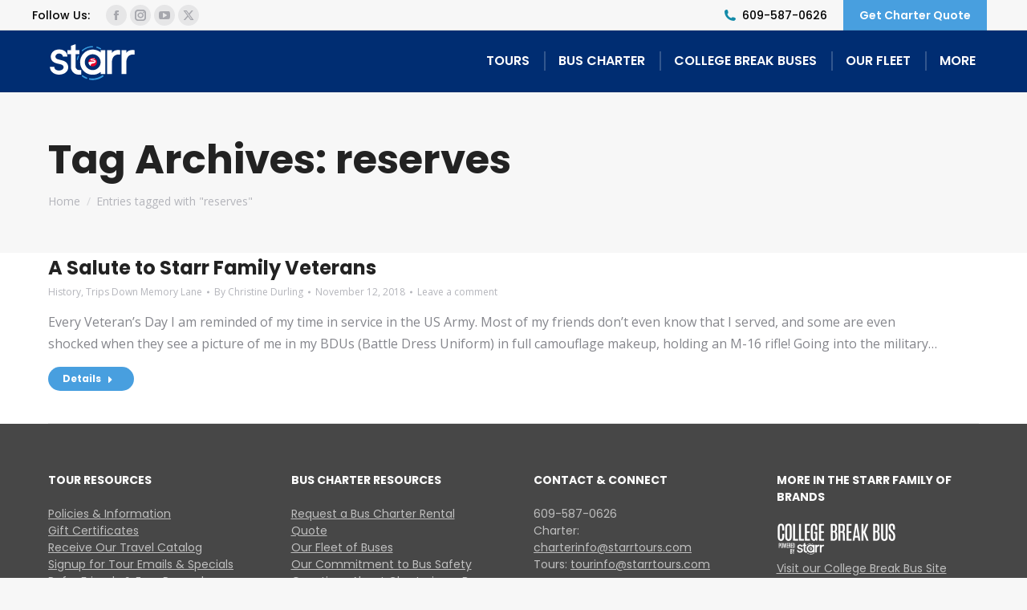

--- FILE ---
content_type: text/html; charset=UTF-8
request_url: https://www.starrtours.com/blog/tag/reserves/
body_size: 60459
content:
<!DOCTYPE html>
<!--[if !(IE 6) | !(IE 7) | !(IE 8)  ]><!-->
<html lang="en-US" class="no-js">
<!--<![endif]-->
<head>
	<meta charset="UTF-8" />
				<meta name="viewport" content="width=device-width, initial-scale=1, maximum-scale=1, user-scalable=0"/>
			<meta name="theme-color" content="#489fdf"/>	<link rel="profile" href="https://gmpg.org/xfn/11" />
	<meta name='robots' content='index, follow, max-image-preview:large, max-snippet:-1, max-video-preview:-1' />

	<!-- This site is optimized with the Yoast SEO plugin v26.8 - https://yoast.com/product/yoast-seo-wordpress/ -->
	<title>reserves Archives - Starr Tours &amp; Charters</title><style id="perfmatters-used-css">:where(.wp-block-button__link){border-radius:9999px;box-shadow:none;padding:calc(.667em + 2px) calc(1.333em + 2px);text-decoration:none;}:root :where(.wp-block-button .wp-block-button__link.is-style-outline),:root :where(.wp-block-button.is-style-outline>.wp-block-button__link){border:2px solid;padding:.667em 1.333em;}:root :where(.wp-block-button .wp-block-button__link.is-style-outline:not(.has-text-color)),:root :where(.wp-block-button.is-style-outline>.wp-block-button__link:not(.has-text-color)){color:currentColor;}:root :where(.wp-block-button .wp-block-button__link.is-style-outline:not(.has-background)),:root :where(.wp-block-button.is-style-outline>.wp-block-button__link:not(.has-background)){background-color:initial;background-image:none;}:where(.wp-block-columns){margin-bottom:1.75em;}:where(.wp-block-columns.has-background){padding:1.25em 2.375em;}:where(.wp-block-post-comments input[type=submit]){border:none;}:where(.wp-block-cover-image:not(.has-text-color)),:where(.wp-block-cover:not(.has-text-color)){color:#fff;}:where(.wp-block-cover-image.is-light:not(.has-text-color)),:where(.wp-block-cover.is-light:not(.has-text-color)){color:#000;}:root :where(.wp-block-cover h1:not(.has-text-color)),:root :where(.wp-block-cover h2:not(.has-text-color)),:root :where(.wp-block-cover h3:not(.has-text-color)),:root :where(.wp-block-cover h4:not(.has-text-color)),:root :where(.wp-block-cover h5:not(.has-text-color)),:root :where(.wp-block-cover h6:not(.has-text-color)),:root :where(.wp-block-cover p:not(.has-text-color)){color:inherit;}:where(.wp-block-file){margin-bottom:1.5em;}:where(.wp-block-file__button){border-radius:2em;display:inline-block;padding:.5em 1em;}:where(.wp-block-file__button):is(a):active,:where(.wp-block-file__button):is(a):focus,:where(.wp-block-file__button):is(a):hover,:where(.wp-block-file__button):is(a):visited{box-shadow:none;color:#fff;opacity:.85;text-decoration:none;}:where(.wp-block-group.wp-block-group-is-layout-constrained){position:relative;}h1.has-text-align-left[style*=writing-mode]:where([style*=vertical-lr]),h1.has-text-align-right[style*=writing-mode]:where([style*=vertical-rl]),h2.has-text-align-left[style*=writing-mode]:where([style*=vertical-lr]),h2.has-text-align-right[style*=writing-mode]:where([style*=vertical-rl]),h3.has-text-align-left[style*=writing-mode]:where([style*=vertical-lr]),h3.has-text-align-right[style*=writing-mode]:where([style*=vertical-rl]),h4.has-text-align-left[style*=writing-mode]:where([style*=vertical-lr]),h4.has-text-align-right[style*=writing-mode]:where([style*=vertical-rl]),h5.has-text-align-left[style*=writing-mode]:where([style*=vertical-lr]),h5.has-text-align-right[style*=writing-mode]:where([style*=vertical-rl]),h6.has-text-align-left[style*=writing-mode]:where([style*=vertical-lr]),h6.has-text-align-right[style*=writing-mode]:where([style*=vertical-rl]){rotate:180deg;}@keyframes turn-on-visibility{0%{opacity:0;}to{opacity:1;}}@keyframes turn-off-visibility{0%{opacity:1;visibility:visible;}99%{opacity:0;visibility:visible;}to{opacity:0;visibility:hidden;}}@keyframes lightbox-zoom-in{0%{transform:translate(calc(( -100vw + var(--wp--lightbox-scrollbar-width) ) / 2 + var(--wp--lightbox-initial-left-position)),calc(-50vh + var(--wp--lightbox-initial-top-position))) scale(var(--wp--lightbox-scale));}to{transform:translate(-50%,-50%) scale(1);}}@keyframes lightbox-zoom-out{0%{transform:translate(-50%,-50%) scale(1);visibility:visible;}99%{visibility:visible;}to{transform:translate(calc(( -100vw + var(--wp--lightbox-scrollbar-width) ) / 2 + var(--wp--lightbox-initial-left-position)),calc(-50vh + var(--wp--lightbox-initial-top-position))) scale(var(--wp--lightbox-scale));visibility:hidden;}}:where(.wp-block-latest-comments:not([style*=line-height] .wp-block-latest-comments__comment)){line-height:1.1;}:where(.wp-block-latest-comments:not([style*=line-height] .wp-block-latest-comments__comment-excerpt p)){line-height:1.8;}:root :where(.wp-block-latest-posts.is-grid){padding:0;}:root :where(.wp-block-latest-posts.wp-block-latest-posts__list){padding-left:0;}ol,ul{box-sizing:border-box;}:where(.wp-block-navigation.has-background .wp-block-navigation-item a:not(.wp-element-button)),:where(.wp-block-navigation.has-background .wp-block-navigation-submenu a:not(.wp-element-button)){padding:.5em 1em;}:where(.wp-block-navigation .wp-block-navigation__submenu-container .wp-block-navigation-item a:not(.wp-element-button)),:where(.wp-block-navigation .wp-block-navigation__submenu-container .wp-block-navigation-submenu a:not(.wp-element-button)),:where(.wp-block-navigation .wp-block-navigation__submenu-container .wp-block-navigation-submenu button.wp-block-navigation-item__content),:where(.wp-block-navigation .wp-block-navigation__submenu-container .wp-block-pages-list__item button.wp-block-navigation-item__content){padding:.5em 1em;}@keyframes overlay-menu__fade-in-animation{0%{opacity:0;transform:translateY(.5em);}to{opacity:1;transform:translateY(0);}}:root :where(p.has-background){padding:1.25em 2.375em;}:where(p.has-text-color:not(.has-link-color)) a{color:inherit;}p.has-text-align-left[style*="writing-mode:vertical-lr"],p.has-text-align-right[style*="writing-mode:vertical-rl"]{rotate:180deg;}:where(.wp-block-post-excerpt){margin-bottom:var(--wp--style--block-gap);margin-top:var(--wp--style--block-gap);}:where(.wp-block-preformatted.has-background){padding:1.25em 2.375em;}:where(.wp-block-search__button){border:1px solid #ccc;padding:6px 10px;}:where(.wp-block-search__input){font-family:inherit;font-size:inherit;font-style:inherit;font-weight:inherit;letter-spacing:inherit;line-height:inherit;text-transform:inherit;}:where(.wp-block-search__button-inside .wp-block-search__inside-wrapper){border:1px solid #949494;box-sizing:border-box;padding:4px;}:where(.wp-block-search__button-inside .wp-block-search__inside-wrapper) :where(.wp-block-search__button){padding:4px 8px;}:root :where(.wp-block-separator.is-style-dots){height:auto;line-height:1;text-align:center;}:root :where(.wp-block-separator.is-style-dots):before{color:currentColor;content:"···";font-family:serif;font-size:1.5em;letter-spacing:2em;padding-left:2em;}:root :where(.wp-block-site-logo.is-style-rounded){border-radius:9999px;}:root :where(.wp-block-site-title a){color:inherit;}:root :where(.wp-block-social-links .wp-social-link a){padding:.25em;}:root :where(.wp-block-social-links.is-style-logos-only .wp-social-link a){padding:0;}:root :where(.wp-block-social-links.is-style-pill-shape .wp-social-link a){padding-left:.66667em;padding-right:.66667em;}:root :where(.wp-block-tag-cloud.is-style-outline){display:flex;flex-wrap:wrap;gap:1ch;}:root :where(.wp-block-tag-cloud.is-style-outline a){border:1px solid;font-size:unset !important;margin-right:0;padding:1ch 2ch;text-decoration:none !important;}:where(.wp-block-term-description){margin-bottom:var(--wp--style--block-gap);margin-top:var(--wp--style--block-gap);}:where(pre.wp-block-verse){font-family:inherit;}a[data-fn].fn{counter-increment:footnotes;display:inline-flex;font-size:smaller;text-decoration:none;text-indent:-9999999px;vertical-align:super;}a[data-fn].fn:after{content:"[" counter(footnotes) "]";float:left;text-indent:0;}:root{--wp--preset--font-size--normal:16px;--wp--preset--font-size--huge:42px;}.has-text-align-left{text-align:left;}.screen-reader-text{border:0;clip:rect(1px,1px,1px,1px);clip-path:inset(50%);height:1px;margin:-1px;overflow:hidden;padding:0;position:absolute;width:1px;word-wrap:normal !important;}.screen-reader-text:focus{background-color:#ddd;clip:auto !important;clip-path:none;color:#444;display:block;font-size:1em;height:auto;left:5px;line-height:normal;padding:15px 23px 14px;text-decoration:none;top:5px;width:auto;z-index:100000;}html :where(.has-border-color){border-style:solid;}html :where([style*=border-top-color]){border-top-style:solid;}html :where([style*=border-right-color]){border-right-style:solid;}html :where([style*=border-bottom-color]){border-bottom-style:solid;}html :where([style*=border-left-color]){border-left-style:solid;}html :where([style*=border-width]){border-style:solid;}html :where([style*=border-top-width]){border-top-style:solid;}html :where([style*=border-right-width]){border-right-style:solid;}html :where([style*=border-bottom-width]){border-bottom-style:solid;}html :where([style*=border-left-width]){border-left-style:solid;}html :where(img[class*=wp-image-]){height:auto;max-width:100%;}:where(figure){margin:0 0 1em;}html :where(.is-position-sticky){--wp-admin--admin-bar--position-offset:var(--wp-admin--admin-bar--height,0px);}@media screen and (max-width:600px){html :where(.is-position-sticky){--wp-admin--admin-bar--position-offset:0px;}}@-webkit-keyframes esg-rotateplane{0%{-webkit-transform:perspective(120px);}50%{-webkit-transform:perspective(120px) rotateY(180deg);}100%{-webkit-transform:perspective(120px) rotateY(180deg) rotateX(180deg);}}@keyframes esg-rotateplane{0%{transform:perspective(120px) rotateX(0deg) rotateY(0deg);-webkit-transform:perspective(120px) rotateX(0deg) rotateY(0deg);}50%{transform:perspective(120px) rotateX(-180.1deg) rotateY(0deg);-webkit-transform:perspective(120px) rotateX(-180.1deg) rotateY(0deg);}100%{transform:perspective(120px) rotateX(-180deg) rotateY(-179.9deg);-webkit-transform:perspective(120px) rotateX(-180deg) rotateY(-179.9deg);}}@-webkit-keyframes esg-scaleout{0%{-webkit-transform:scale(0);}100%{-webkit-transform:scale(1);opacity:0;}}@keyframes esg-scaleout{0%{transform:scale(0);-webkit-transform:scale(0);}100%{transform:scale(1);-webkit-transform:scale(1);opacity:0;}}@-webkit-keyframes esg-bouncedelay{0%,80%,100%{-webkit-transform:scale(0);}40%{-webkit-transform:scale(1);}}@keyframes esg-bouncedelay{0%,80%,100%{transform:scale(0);-webkit-transform:scale(0);}40%{transform:scale(1);-webkit-transform:scale(1);}}@-webkit-keyframes esg-rotate{100%{-webkit-transform:rotate(360deg);}}@keyframes esg-rotate{100%{transform:rotate(360deg);-webkit-transform:rotate(360deg);}}@-webkit-keyframes esg-bounce{0%,100%{-webkit-transform:scale(0);}50%{-webkit-transform:scale(1);}}@keyframes esg-bounce{0%,100%{transform:scale(0);-webkit-transform:scale(0);}50%{transform:scale(1);-webkit-transform:scale(1);}}[class^="eg-icon-"]:before,[class*=" eg-icon-"]:before{font-family:"eg-font";font-style:normal;font-weight:normal;speak:none;display:inline-block;text-decoration:inherit;width:1em;margin-right:.2em;text-align:center;font-variant:normal;text-transform:none;line-height:1em;margin-left:.2em;}[class^="fa-icon-"]:before,[class*=" fa-icon-"]:before{font-family:FontAwesome;font-style:normal;font-weight:normal;speak:none;display:inline-block;text-decoration:inherit;width:1em;margin-right:.2em;text-align:center;font-variant:normal;text-transform:none;line-height:1em;margin-left:.2em;}[class*=" pe-7s-"]:before{font-family:"Pe-icon-7-stroke";}@font-face{font-family:"eg-font";src:url("https://www.starrtours.com/wp-content/plugins/essential-grid/public/assets/font/fontello/css/../fonts/egfont.eot?85610117");src:url("https://www.starrtours.com/wp-content/plugins/essential-grid/public/assets/font/fontello/css/../fonts/egfont.eot?85610117#iefix") format("embedded-opentype"),url("https://www.starrtours.com/wp-content/plugins/essential-grid/public/assets/font/fontello/css/../fonts/egfont.woff?85610117") format("woff"),url("https://www.starrtours.com/wp-content/plugins/essential-grid/public/assets/font/fontello/css/../fonts/egfont.ttf?85610117") format("truetype"),url("https://www.starrtours.com/wp-content/plugins/essential-grid/public/assets/font/fontello/css/../fonts/egfont.svg?85610117#egfont") format("svg");font-weight:normal;font-style:normal;}span[class*="gw-go-icon"]{background-position:50% 50% no-repeat;display:inline-block;height:16px;margin:0 3px -4px;width:16px;}span[class*="gw-go-btn-icon"]{display:inline-block;height:20px;margin-bottom:0;margin-top:0;vertical-align:middle;width:20px;}span[class*="gw-go-btn-icon"][class*="gw-go-btn-icon-large"]{height:24px;width:24px;}[class*="gw-go-ribbon"] img{-moz-box-shadow:none !important;-webkit-box-shadow:none !important;box-shadow:none !important;border-radius:0 !important;display:block !important;margin:0 !important;}[class*="gw-go-ribbon-right"] img{float:right;}[class*="gw-go-ribbon-left"],[class*="gw-go-ribbon-right"]{left:0;margin-left:-1px;margin-top:-2px;position:absolute;top:0;z-index:2;}[class*="gw-go-ribbon-right"]{left:auto;margin-right:-1px;right:0;}@font-face{font-family:icomoon-the7-font;src:url("https://www.starrtours.com/wp-content/themes/dt-the7/fonts/icomoon-the7-font/icomoon-the7-font.ttf?wi57p5") format("truetype"),url("https://www.starrtours.com/wp-content/themes/dt-the7/fonts/icomoon-the7-font/icomoon-the7-font.woff?wi57p5") format("woff");font-weight:400;font-style:normal;}#page .links-container .icon-portfolio,#page .project-links-container [class*=" icon-portfolio-"],#page .project-links-container [class^=icon-portfolio-],.dt-shortcode-soc-icons [class*=" dt-icon-"],.dt-shortcode-soc-icons [class^=dt-icon-],.soc-ico [class*=" dt-icon-"],.soc-ico [class^=dt-icon-],[class*=" icon-portfolio-"],[class*=icon-im-] span,[class*=" icon-ar-"],[class*=" soc-font-"],[class*=dt-icon-the7],[class*=icomoon-the7-],[class*=the7-mw-],[class^=icon-portfolio-],[class^=icon-im-] span,[class^=icon-ar-],[class^=soc-font-],[class^=dt-icon-the7],[class^=icomoon-the7-],[class^=the7-mw-]{font-family:icomoon-the7-font !important;speak:none;font-style:normal;font-weight:400;font-variant:normal;text-transform:none;line-height:1;-webkit-font-smoothing:antialiased;-moz-osx-font-smoothing:grayscale;}#page .links-container .icon-portfolio:before,#page span[class*=" icon-portfolio-"]:before,#page span[class^=icon-portfolio-]:before,.owl-nav [class*=" icon-"]:before,.owl-nav [class^=icon-ar]:before,[class*=icon-im-] span:before,[class*=the7-mw-]:before,[class^=icon-im-] span:before,[class^=the7-mw-]:before{font-family:inherit !important;margin:0 !important;}.icomoon-the7-font-the7-phone-05:before,.the7-mw-icon-phone-bold:before{content:"";}.icomoon-the7-font-the7-login-02:before,.the7-mw-icon-login-bold:before{content:"";}.icomoon-the7-font-the7-arrow-03:before{content:"";}.dt-icon-facebook:before,.facebook .soc-font-icon:before,.icomoon-the7-font-facebook:before{content:"";}.dt-icon-instagram:before,.icomoon-the7-font-instagram:before,.instagram .soc-font-icon:before{content:"";}.dt-icon-twitter:before,.icomoon-the7-font-twitter:before,.twitter .soc-font-icon:before{content:"";}.dt-icon-you-tube:before,.icomoon-the7-font-youtube:before,.icon-yt:before,.you-tube .soc-font-icon:before{content:"";}.dt-icon-the7-arrow-03:before{content:"";}.fa,.fab,.fad,.fal,.far,.fas{-moz-osx-font-smoothing:grayscale;-webkit-font-smoothing:antialiased;display:inline-block;font-style:normal;font-variant:normal;text-rendering:auto;line-height:1;}.fa-fw{text-align:center;width:1.25em;}@-webkit-keyframes fa-spin{0%{-webkit-transform:rotate(0deg);transform:rotate(0deg);}to{-webkit-transform:rotate(1turn);transform:rotate(1turn);}}@keyframes fa-spin{0%{-webkit-transform:rotate(0deg);transform:rotate(0deg);}to{-webkit-transform:rotate(1turn);transform:rotate(1turn);}}.fa-envelope:before{content:"";}.fa-facebook:before{content:"";}.fa-phone-square:before{content:"";}@font-face{font-family:"Font Awesome 5 Brands";font-style:normal;font-weight:400;font-display:block;src:url("https://www.starrtours.com/wp-content/themes/dt-the7/fonts/FontAwesome/css/../webfonts/fa-brands-400.eot");src:url("https://www.starrtours.com/wp-content/themes/dt-the7/fonts/FontAwesome/css/../webfonts/fa-brands-400.eot?#iefix") format("embedded-opentype"),url("https://www.starrtours.com/wp-content/themes/dt-the7/fonts/FontAwesome/css/../webfonts/fa-brands-400.woff2") format("woff2"),url("https://www.starrtours.com/wp-content/themes/dt-the7/fonts/FontAwesome/css/../webfonts/fa-brands-400.woff") format("woff"),url("https://www.starrtours.com/wp-content/themes/dt-the7/fonts/FontAwesome/css/../webfonts/fa-brands-400.ttf") format("truetype");}.fab{font-family:"Font Awesome 5 Brands";}@font-face{font-family:"Font Awesome 5 Free";font-style:normal;font-weight:400;font-display:block;src:url("https://www.starrtours.com/wp-content/themes/dt-the7/fonts/FontAwesome/css/../webfonts/fa-regular-400.eot");src:url("https://www.starrtours.com/wp-content/themes/dt-the7/fonts/FontAwesome/css/../webfonts/fa-regular-400.eot?#iefix") format("embedded-opentype"),url("https://www.starrtours.com/wp-content/themes/dt-the7/fonts/FontAwesome/css/../webfonts/fa-regular-400.woff2") format("woff2"),url("https://www.starrtours.com/wp-content/themes/dt-the7/fonts/FontAwesome/css/../webfonts/fa-regular-400.woff") format("woff"),url("https://www.starrtours.com/wp-content/themes/dt-the7/fonts/FontAwesome/css/../webfonts/fa-regular-400.ttf") format("truetype");}.fab,.far{font-weight:400;}@font-face{font-family:"Font Awesome 5 Free";font-style:normal;font-weight:900;font-display:block;src:url("https://www.starrtours.com/wp-content/themes/dt-the7/fonts/FontAwesome/css/../webfonts/fa-solid-900.eot");src:url("https://www.starrtours.com/wp-content/themes/dt-the7/fonts/FontAwesome/css/../webfonts/fa-solid-900.eot?#iefix") format("embedded-opentype"),url("https://www.starrtours.com/wp-content/themes/dt-the7/fonts/FontAwesome/css/../webfonts/fa-solid-900.woff2") format("woff2"),url("https://www.starrtours.com/wp-content/themes/dt-the7/fonts/FontAwesome/css/../webfonts/fa-solid-900.woff") format("woff"),url("https://www.starrtours.com/wp-content/themes/dt-the7/fonts/FontAwesome/css/../webfonts/fa-solid-900.ttf") format("truetype");}.fa,.far,.fas{font-family:"Font Awesome 5 Free";}.fa,.fas{font-weight:900;}article,aside,details,figcaption,figure,footer,header,hgroup,nav,section,summary{display:block;}[hidden]{display:none;}*{padding:0;margin:0;}html{font-size:100%;-webkit-text-size-adjust:100%;-ms-text-size-adjust:100%;}a:active,a:focus,a:hover{outline:0;}b,strong{font-weight:700;}dd,dl,menu,ol,ul{list-style:none;}img{border:0;-ms-interpolation-mode:bicubic;}svg:not(:root){overflow:hidden;}button,input,select,textarea{font-size:100%;margin:0;vertical-align:baseline;}button,input{line-height:normal;}button,input[type=button],input[type=reset],input[type=submit]{cursor:pointer;-webkit-appearance:button;}button[disabled],input[disabled]{cursor:default;}button::-moz-focus-inner,input::-moz-focus-inner{border:0;padding:0;}@-webkit-keyframes slide-in-message{0%{opacity:0;-webkit-transform:translate3d(600px,-50%,0);transform:translate3d(600px,-50%,0);}50%{opacity:0;-webkit-transform:translate3d(-200px,-50%,0);transform:translate3d(-200px,-50%,0);}100%{opacity:1;-webkit-transform:translate3d(-400px,-50%,0);transform:translate3d(-400px,-50%,0);}}@keyframes slide-in-message{0%{opacity:0;-webkit-transform:translate3d(600px,-50%,0);transform:translate3d(600px,-50%,0);}50%{opacity:0;-webkit-transform:translate3d(-200px,-50%,0);transform:translate3d(-200px,-50%,0);}100%{opacity:1;-webkit-transform:translate3d(-400px,-50%,0);transform:translate3d(-400px,-50%,0);}}@-webkit-keyframes slide-out-message{0%{opacity:1;-webkit-transform:translate3d(-400px,-50%,0);transform:translate3d(-400px,-50%,0);}50%{opacity:0;-webkit-transform:translate3d(-100px,-50%,0);transform:translate3d(-100px,-50%,0);}100%{opacity:0;-webkit-transform:translate3d(800px,-50%,0);transform:translate3d(800px,-50%,0);}}@keyframes slide-out-message{0%{opacity:1;-webkit-transform:translate3d(-400px,-50%,0);transform:translate3d(-400px,-50%,0);}50%{opacity:0;-webkit-transform:translate3d(-100px,-50%,0);transform:translate3d(-100px,-50%,0);}100%{opacity:0;-webkit-transform:translate3d(800px,-50%,0);transform:translate3d(800px,-50%,0);}}.owl-carousel .animated:not(.elementor-element){animation-duration:var(--transition-speed,1000ms);animation-fill-mode:both;}@keyframes fadeOut{0%{opacity:1;}100%{opacity:0;}}.pswp{display:none;position:absolute;width:100%;height:100%;left:0;top:0;-ms-touch-action:none;touch-action:none;z-index:9500;-webkit-text-size-adjust:100%;-webkit-backface-visibility:hidden;outline:0;}.pswp::after,.pswp::before{content:" ";display:table;}.pswp *{-webkit-box-sizing:border-box;box-sizing:border-box;}.pswp img{max-width:none;}.pswp__bg{position:absolute;left:0;top:0;width:100%;height:100%;background:#000;opacity:0;-webkit-transform:translateZ(0);transform:translateZ(0);-webkit-backface-visibility:hidden;will-change:opacity;}.pswp__scroll-wrap{position:absolute;left:0;top:0;width:100%;height:100%;overflow:hidden;}.pswp__container,.pswp__zoom-wrap{-ms-touch-action:none;touch-action:none;position:absolute;left:0;right:0;top:0;bottom:0;-webkit-backface-visibility:hidden;}.pswp__container,.pswp__img{-webkit-user-select:none;-moz-user-select:none;-ms-user-select:none;user-select:none;-webkit-tap-highlight-color:transparent;-webkit-touch-callout:none;}.pswp__bg{-webkit-transition:opacity 333ms cubic-bezier(.4,0,.22,1);transition:opacity 333ms cubic-bezier(.4,0,.22,1);}.pswp__item{position:absolute;left:0;right:0;top:0;bottom:0;overflow:hidden;}.pswp__caption .pswp__caption__center{text-align:center;}.pswp button.pswp__button{height:1.5em;width:1.5em;margin-top:-.75em;background:0 0 !important;opacity:.5;}.pswp button.pswp__button:before{display:block;width:100%;height:100%;content:"";background-color:#fff !important;}.pswp .pswp__top-bar button.pswp__button{height:26px;width:26px;margin-top:-13px;top:50%;margin-right:15px;}.pswp button.pswp__button:focus,.pswp button.pswp__button:hover{opacity:1;}.pswp .pswp__button:active{opacity:.9;}.pswp button.pswp__button--close{margin-right:15px;}.pswp button.pswp__button--close:before{-webkit-mask:url("https://www.starrtours.com/wp-content/themes/dt-the7/css/../images/x-lg.svg");mask-image:url("https://www.starrtours.com/wp-content/themes/dt-the7/css/../images/x-lg.svg");-webkit-mask-repeat:no-repeat;mask-repeat:no-repeat;-webkit-mask-position:right center;mask-position:right center;-webkit-mask-size:26px;mask-size:26px;}.pswp__button--share:before{-webkit-mask:url("https://www.starrtours.com/wp-content/themes/dt-the7/css/../images/the7-share-fill.svg");mask-image:url("https://www.starrtours.com/wp-content/themes/dt-the7/css/../images/the7-share-fill.svg");-webkit-mask-repeat:no-repeat;mask-repeat:no-repeat;-webkit-mask-position:right center;mask-position:right center;}.pswp .pswp__button--arrow--left:before,.pswp .pswp__button--arrow--right:before{position:static;display:flex;justify-content:center;align-items:center;width:1.5em;height:1.5em;}.pswp button.pswp__button.pswp__button--arrow--left:before{background-image:none !important;-webkit-mask:url("https://www.starrtours.com/wp-content/themes/dt-the7/css/../images/the7-chevron-left.svg");mask-image:url("https://www.starrtours.com/wp-content/themes/dt-the7/css/../images/the7-chevron-left.svg");-webkit-mask-repeat:no-repeat;mask-repeat:no-repeat;-webkit-mask-position:right center;mask-position:right center;}.pswp button.pswp__button.pswp__button--arrow--right:before{background-image:none !important;-webkit-mask:url("https://www.starrtours.com/wp-content/themes/dt-the7/css/../images/the7-chevron-right.svg");mask-image:url("https://www.starrtours.com/wp-content/themes/dt-the7/css/../images/the7-chevron-right.svg");-webkit-mask-repeat:no-repeat;mask-repeat:no-repeat;-webkit-mask-position:right center;mask-position:right center;}.pswp .pswp__share-tooltip,.pswp .pswp__share-tooltip a:first-child,.pswp .pswp__share-tooltip a:last-child{border-radius:0;}.pswp .pswp__share-tooltip a{display:none;color:#222;}.pswp .pswp__share-tooltip a svg{fill:#222;}.pswp__share-tooltip a:hover{color:#fff !important;text-decoration:none;}.pswp__share-tooltip a:hover svg{fill:#fff;}.pswp__share-tooltip a svg{min-width:15px;margin-right:5px;}.pswp__share-tooltip:before{content:"";display:block;width:0;height:0;position:absolute;top:-12px;right:15px;border:6px solid transparent;border-bottom-color:#fff;-webkit-pointer-events:none;-moz-pointer-events:none;pointer-events:none;}.pswp__button{position:relative;background:0 0;cursor:pointer;overflow:visible;-webkit-appearance:none;display:block;border:0;padding:0;margin:0;float:right;opacity:.75;-webkit-transition:opacity .2s;transition:opacity .2s;-webkit-box-shadow:none;box-shadow:none;}.pswp__button:focus,.pswp__button:hover{opacity:1;}.pswp__button:active{outline:0;opacity:.9;}.pswp__button::-moz-focus-inner{padding:0;border:0;}.pswp__button,.pswp__button--arrow--left:before,.pswp__button--arrow--right:before{width:44px;height:44px;}.pswp__button--fs{display:none;}.pswp__button--zoom{display:none;}.pswp__button--arrow--left,.pswp__button--arrow--right{background:0 0;top:50%;margin-top:-50px;width:70px;height:100px;position:absolute;}.pswp__button--arrow--left{left:0;}.pswp__button--arrow--right{right:0;}.pswp__button--arrow--left:before,.pswp__button--arrow--right:before{content:"";top:35px;background-color:rgba(0,0,0,.3);height:30px;width:32px;position:absolute;}.pswp__button--arrow--left:before{left:6px;}.pswp__button--arrow--right:before{left:0;right:6px;}.pswp__counter,.pswp__share-modal{-webkit-user-select:none;-moz-user-select:none;-ms-user-select:none;user-select:none;}.pswp__share-modal{display:block;background:rgba(0,0,0,.5);width:100%;height:100%;top:0;left:0;padding:10px;position:absolute;z-index:1600;opacity:0;-webkit-transition:opacity .25s ease-out;transition:opacity .25s ease-out;-webkit-backface-visibility:hidden;will-change:opacity;}.pswp__share-modal--hidden{display:none;}.pswp__share-tooltip{min-width:150px;z-index:1620;position:absolute;background:#fff;top:56px;border-radius:2px;display:block;width:auto;right:44px;-webkit-box-shadow:0 2px 5px rgba(0,0,0,.25);box-shadow:0 2px 5px rgba(0,0,0,.25);-webkit-transform:translateY(6px);-ms-transform:translateY(6px);transform:translateY(6px);-webkit-transition:-webkit-transform .25s;transition:transform .25s;-webkit-backface-visibility:hidden;will-change:transform;}.pswp__share-tooltip a{display:block;padding:8px 12px;color:#000;text-decoration:none;font-size:14px;line-height:18px;}.pswp__share-tooltip a:first-child{border-radius:2px 2px 0 0;}.pswp__share-tooltip a:last-child{border-radius:0 0 2px 2px;}.pswp__counter{position:absolute;left:0;top:0;height:44px;font-size:13px;line-height:44px;color:#fff;opacity:.75;padding:0 10px;}.pswp__caption{position:absolute;left:0;bottom:0;width:100%;min-height:44px;}.pswp__caption__center{text-align:left;max-width:420px;margin:0 auto;font-size:13px;padding:10px;line-height:20px;color:#ccc;}.pswp__preloader{width:44px;height:44px;position:absolute;top:0;left:50%;margin-left:-22px;opacity:0;-webkit-transition:opacity .25s ease-out;transition:opacity .25s ease-out;will-change:opacity;direction:ltr;}.pswp__preloader__icn{width:20px;height:20px;margin:12px;}@media screen and (max-width:1024px){.pswp__preloader{position:relative;left:auto;top:auto;margin:0;float:right;}}@-webkit-keyframes clockwise{0%{-webkit-transform:rotate(0deg);transform:rotate(0deg);}100%{-webkit-transform:rotate(360deg);transform:rotate(360deg);}}@keyframes clockwise{0%{-webkit-transform:rotate(0deg);transform:rotate(0deg);}100%{-webkit-transform:rotate(360deg);transform:rotate(360deg);}}@-webkit-keyframes donut-rotate{0%,100%{-webkit-transform:rotate(0);transform:rotate(0);}50%{-webkit-transform:rotate(-140deg);transform:rotate(-140deg);}}@keyframes donut-rotate{0%,100%{-webkit-transform:rotate(0);transform:rotate(0);}50%{-webkit-transform:rotate(-140deg);transform:rotate(-140deg);}}.pswp__ui{-webkit-font-smoothing:auto;visibility:visible;opacity:1;z-index:1550;}.pswp__top-bar{position:absolute;left:0;top:0;height:44px;width:100%;}.pswp--has_mouse .pswp__button--arrow--left,.pswp--has_mouse .pswp__button--arrow--right,.pswp__caption,.pswp__top-bar{-webkit-backface-visibility:hidden;will-change:opacity;-webkit-transition:opacity 333ms cubic-bezier(.4,0,.22,1);transition:opacity 333ms cubic-bezier(.4,0,.22,1);}.pswp__caption,.pswp__top-bar{background-color:rgba(0,0,0,.5);}.pswp__ui--hidden .pswp__button--arrow--left,.pswp__ui--hidden .pswp__button--arrow--right,.pswp__ui--hidden .pswp__caption,.pswp__ui--hidden .pswp__top-bar{opacity:.001;}.content .elementor-nav-menu,.content .elementor-nav-menu ul{margin:0;}.masthead{-ms-grid-column:1;-ms-grid-row:1;grid-area:header;}.page-title{-ms-grid-column:1;-ms-grid-row:3;grid-area:title;}#main{-ms-grid-column:1;-ms-grid-row:5;grid-area:main;}.footer{-ms-grid-column:1;-ms-grid-row:6;grid-area:footer;}.content,.sidebar,.wf-cell,.wf-usr-cell,.wf-wrap,.wpb_row{box-sizing:border-box;}.footer .widget,.wf-cell,.wf-usr-cell{display:inline-block;vertical-align:top;padding:0 22px;}.wf-1,.wf-1-1,.wf-span-12{width:100%;}.wf-1-2,.wf-2-4,.wf-span-6{width:50%;}.wf-1-4,.wf-span-3{width:25%;}.wf-float-left{float:left;}.wf-float-right{float:right;}.wf-container{font-size:0;line-height:0;word-spacing:-4px;margin:0 -22px;padding:0;}.wf-wrap{max-width:100%;padding:0 44px;margin:0 auto;}.fancy-header .hgroup,.page-title .hgroup{overflow:hidden;}.breadcrumbs li:first-child:before,.fancy-header .breadcrumbs li:first-child:before{content:"";}.breadcrumbs li:before,.fancy-header .breadcrumbs li:before{position:absolute;left:0;top:0;width:15px;height:13px;content:"/";opacity:.5;text-align:left;z-index:3;}.breadcrumbs li:before{opacity:1;}.page-title{display:-ms-flexbox;display:-ms-flex;display:flex;}.fancy-title-head,.page-title-head{max-width:100%;}.page-title .wf-wrap{position:relative;}.page-title .wf-wrap:after{position:absolute;width:100%;bottom:0;content:"";}.page-title.disabled-bg .wf-wrap:after,.page-title.full-width-line .wf-wrap:after,.page-title.gradient-bg .wf-wrap:after,.page-title.solid-bg .wf-wrap:after,.page-title.transparent-bg .wf-wrap:after{display:none;}.fancy-header>.wf-wrap,.page-title>.wf-wrap{display:-ms-flexbox;display:-ms-flex;display:flex;-ms-align-items:center;-ms-flex-align:center;align-items:center;box-sizing:border-box;}.content-left>.wf-wrap{-ms-flex-pack:center;-ms-justify-content:center;justify-content:center;-ms-align-items:flex-start;-ms-flex-align:flex-start;align-items:flex-start;-ms-flex-flow:column wrap;flex-flow:column wrap;}.page-title h1,.page-title h2{margin:0;}.page-title .wf-container-title,.page-title.full-width-line{border-bottom:1px solid;}.breadcrumbs{list-style:none;}.breadcrumbs li{position:relative;display:inline-block;padding-left:12px;margin-left:8px;}.breadcrumbs li:first-child{padding-left:0;margin-left:0;background:0 0 !important;}.breadcrumbs li a,.fancy-header .breadcrumbs li a{color:inherit;}.breadcrumbs a{text-decoration:none;}.breadcrumbs a:hover{text-decoration:underline;}@keyframes anim-effect-boris{0%{transform:scale(0);}25%,50%{opacity:1;}to{opacity:0;transform:scale(1);}}.paginator{position:relative;margin:30px 0 0;padding-bottom:2px;z-index:10;display:-ms-flexbox;display:-ms-flex;display:flex;-ms-flex-flow:row wrap;flex-flow:row wrap;-ms-align-items:center;-ms-flex-align:center;align-items:center;-ms-flex-pack:center;-ms-justify-content:center;justify-content:center;}.paginator:before{content:"";display:table;}.paginator:after{content:"";display:table;clear:both;}.paginator:not(.paginator-more-button) a{box-sizing:border-box;}.paginator .disabled:hover{cursor:default;}.paginator:not(.paginator-more-button):not(.filter-decorations) a:after,.paginator:not(.paginator-more-button):not(.filter-decorations) span:after{position:absolute;left:0;bottom:-2px;width:100%;height:2px;content:"";opacity:0;transition:opacity .3s ease;}.paginator:not(.paginator-more-button):not(.filter-decorations) a.act:after,.paginator:not(.paginator-more-button):not(.filter-decorations) a:hover:after,.paginator:not(.paginator-more-button):not(.filter-decorations) span.act:after,.paginator:not(.paginator-more-button):not(.filter-decorations) span:hover:after{opacity:1;}.paginator:not(.paginator-more-button) a,.paginator:not(.paginator-more-button) span{position:relative;display:inline-block;padding:1px 8px;margin:0 6px;text-align:center;text-decoration:none;}.paginator:not(.paginator-more-button) a.disabled,.paginator:not(.paginator-more-button) span.disabled{opacity:0;}.paginator .nav-next,.paginator .nav-prev{position:relative;display:inline-block;text-decoration:none;}@keyframes dt-spin{0%{opacity:1;}100%{opacity:1;transform:rotate(360deg);}}.post{position:relative;}.post:after,.post:before{content:"";display:table;clear:both;}.post .entry-title a{display:initial;}.fancy-date a{position:absolute;display:-ms-flexbox;display:-ms-flex;display:flex;-ms-align-items:center;-ms-flex-align:center;align-items:center;top:10px;right:10px;z-index:30;box-sizing:border-box;text-decoration:none;background:#fff;}.vertical-fancy-style .fancy-date a{-ms-flex-flow:column nowrap;flex-flow:column nowrap;min-height:80px;min-width:42px;padding:2px 0;}.fancy-date a *{color:#222;}.fancy-date a .entry-date,.fancy-date a .entry-month{position:relative;}.fancy-date a .entry-date:after,.fancy-date a .entry-month:after{position:absolute;height:2px;content:"";}.vertical-fancy-style .fancy-date a .entry-date:after,.vertical-fancy-style .fancy-date a .entry-month:after{left:50%;bottom:-2px;width:14px;margin-left:-7px;}.fancy-date .entry-month,.fancy-date .entry-year{font:700 11px/19px Arial,Verdana,sans-serif;}.vertical-fancy-style .fancy-date .entry-month,.vertical-fancy-style .fancy-date .entry-year{font:700 12px/22px Arial;padding:1px;}.circle-fancy-style .fancy-date .entry-month,.vertical-fancy-style .fancy-date .entry-month{margin-bottom:2px;}.fancy-date .entry-date{font:700 24px/29px Arial,Verdana,sans-serif;}.vertical-fancy-style .fancy-date .entry-date{font:700 22px/28px Arial;margin-bottom:3px;padding:2px;}@keyframes dt-posts-loader-rotation{0%{transform:rotate(0deg);}100%{transform:rotate(359deg);}}.entry-meta>a,.entry-meta>span,.portfolio-categories>a,.portfolio-categories>span{position:relative;display:inline-block;text-decoration:none;margin:0 6px 0 0;padding:0 9px 0 0;}.entry-meta span a,.portfolio-categories>span a{text-decoration:none;}.entry-meta>a:last-child,.entry-meta>span:last-child,.portfolio-categories>a:last-child,.portfolio-categories>span:last-child{padding:0;margin:0;}.entry-meta>a:after,.entry-meta>span:after,.portfolio-categories>a:after,.portfolio-categories>span:after{position:absolute;right:0;top:50%;transform:translateY(-50%);width:3px;height:3px;content:"";border-radius:50%;}.entry-meta>a:last-child:after,.entry-meta>span:last-child:after,.portfolio-categories>a:last-child:after,.portfolio-categories>span:last-child:after{display:none;}.clear-form,.comment-meta a,.comment-reply-link,.fn a,.pingback a{text-decoration:none;}.no-cssgridlegacy.no-cssgrid .sidebar-none .content,.sidebar-none .content{width:100%;}.sidebar .widget,.sidebar-content .widget{padding:0;}.bg-under-widget .sidebar-content .widget,.sidebar.bg-under-widget .widget,.solid-bg.sidebar-content .widget{margin-bottom:0;padding:25px;}.sidebar.solid-bg .widget,.solid-bg .sidebar-content .widget,.solid-bg.sidebar-content .widget{padding-left:25px;padding-right:25px;}.sidebar .widget-divider-off .widget,.sidebar-content.widget-divider-off .widget,.solid-bg.sidebar-content .widget{border-top:none;}.bg-under-widget .sidebar-content .widget:first-child,.elementor-widget-sidebar .widget:first-child,.sidebar.bg-under-widget .widget:first-child,.solid-bg.sidebar-content .widget:first-child{margin-top:0;}.content .sidebar-content:not(.solid-bg):not(.bg-under-widget) .widget:first-child,.elementor-widget-sidebar .widget:first-child,.sidebar:not(.solid-bg):not(.bg-under-widget) .widget:first-child{padding-top:0;}.elementor-widget-sidebar .widget:first-child,.sidebar .widget:first-child,.sidebar-content .widget:first-child{border-top:none;}.footer .widget{margin-bottom:30px;}.widget:after,.widget:before{content:"";display:table;clear:both;}.content .widget ul{list-style:none;}.widget .soc-ico:not(:last-child){padding:0px 0 10px;}div[class*=elementor-widget-wp-widget-] ul{list-style:none;}body{overflow-x:hidden;}div[data-pagination-mode=load-more]{overflow-anchor:none;}h1,h2,h3,h4,h5,h6{margin-bottom:10px;clear:both;}a:hover,h1 a,h2 a,h3 a,h4 a,h5 a,h6 a{text-decoration:none;}p{margin-bottom:10px;}a{text-decoration:underline;}.content ol,.content ul{margin:0 0 10px 20px;}.content .widget ol,.content .widget ul{margin:0 0 0px 0px;}.content ul{list-style:disc;}.content ol{list-style-type:decimal;}.post .rollover,.post .rollover-video:not(.ts-slide),.post img,.single-postlike img,img[class*=align],img[class*=wp-image-],img[class*=attachment-]{max-width:100%;height:auto;}.assistive-text{position:absolute !important;clip:rect(1px,1px,1px,1px);}#main-nav:before,#top-bar:before,.header-bottom-bar:before,.layout-list .post:before,.wf-container:before{content:"";display:table;}#main-nav:after,#top-bar:after,.header-bottom-bar:after,.layout-list .post:after,.wf-container:after{content:"";display:table;clear:both;}#page{position:relative;overflow:hidden;}.main-gradient{display:none;}#main{padding:50px 0;}embed,iframe,object,video{max-width:100%;}.screen-reader-text{clip:rect(1px,1px,1px,1px);height:1px;overflow:hidden;position:absolute !important;width:1px;}#page .skip-link{background-color:#f1f1f1;box-shadow:0 0 1px 1px rgba(0,0,0,.2);color:#21759b;display:block;font-size:14px;font-weight:700;left:-9999em;outline:0;padding:15px 23px 14px;text-decoration:none;text-transform:none;top:-9999em;}#page .skip-link:focus{left:30px;top:15px;height:auto;width:auto;clip:unset !important;z-index:9;}#main .gform_wrapper .gform_footer input.button,#main .gform_wrapper .gform_footer input[type=submit],#main-slideshow .tp-button,.dt-btn,.dt-form button,.mc4wp-form input[type=submit],.nsu-submit,.post-password-form input[type=submit],.tml-submit-wrap input[type=submit],.woocommerce-widget-layered-nav-dropdown__submit,a.button,button.button,div.mc4wp-form button[type=submit],form.mc4wp-form input[type=submit],input[type=button],input[type=reset],input[type=submit]{position:relative;display:inline-flex;align-items:center;justify-content:center;text-decoration:none;white-space:nowrap;-webkit-tap-highlight-color:transparent;}#main .gform_wrapper .gform_footer input.button:hover,#main .gform_wrapper .gform_footer input[type=submit]:hover,#main-slideshow .tp-button:hover,.dt-btn:hover,.dt-form button:hover,.mc4wp-form input[type=submit]:hover,.nsu-submit:hover,.post-password-form input[type=submit]:hover,.tml-submit-wrap input[type=submit]:hover,.woocommerce-widget-layered-nav-dropdown__submit:hover,a.button:hover,button.button:hover,div.mc4wp-form button[type=submit]:hover,form.mc4wp-form input[type=submit]:hover,input[type=button]:hover,input[type=reset]:hover,input[type=submit]:hover{text-decoration:none;}.btn-link i,.btn-link i *,.dt-btn i,.dt-btn i *{color:inherit;}.dt-btn-m i,.dt-btn-s i{margin-right:8px;}.dt-btn-m.ico-right-side i,.dt-btn-s.ico-right-side i{margin-right:0px;margin-left:8px;}.custom-btn-color .dt-btn>*{color:inherit !important;}.btn-link.custom-btn-hover-color:hover>.text-wrap *,.btn-link.custom-btn-hover-color:hover>i,.btn-link.custom-btn-hover-color:hover>span,.dt-btn.custom-btn-hover-color:hover>.text-wrap *,.dt-btn.custom-btn-hover-color:hover>i,.dt-btn.custom-btn-hover-color:hover>span,.dt-btn:not(.btn-light):not(.light-bg-btn):not(.outline-btn).custom-btn-hover-color:hover>.text-wrap *,.dt-btn:not(.btn-light):not(.light-bg-btn):not(.outline-btn).custom-btn-hover-color:hover>i,.dt-btn:not(.btn-light):not(.light-bg-btn):not(.outline-btn).custom-btn-hover-color:hover>span{background:0 0 !important;color:inherit !important;}.default-btn-shortcode{text-align:center;max-width:100%;box-sizing:border-box;white-space:normal;}.soc-ico{overflow:hidden;}.masthead .mega-menu-widgets .soc-ico a,.soc-ico a{position:relative;display:-ms-inline-flexbox;display:-ms-inline-flex;display:inline-flex;-ms-align-items:center;-ms-flex-align:center;align-items:center;-ms-flex-pack:center;-ms-justify-content:center;justify-content:center;margin:2px;width:26px;height:26px;line-height:26px;text-align:center;border-radius:50%;box-sizing:border-box;text-decoration:none;}.masthead .mega-menu-widgets .soc-ico a .soc-font-icon,.soc-ico a .soc-font-icon{position:relative;z-index:1;font-size:16px;}.soc-ico a:after,.soc-ico a:before{position:absolute;top:0;left:0;width:26px;height:26px;content:"";border-radius:inherit;transition:opacity .15s linear;}.dt-shortcode-icon .icon-inner:before,.dt-shortcode-icon:not(.dt-icon-hover-off):hover .icon-inner:after,.dt-shortcode-icon:not(.dt-icon-hover-off):hover:after,.dt-shortcode-soc-icons a:before,.dt-shortcode-soc-icons a:hover:after,.soc-ico a:before,.soc-ico a:hover:after{opacity:1;}.dt-shortcode-icon:hover .icon-inner:before,.dt-shortcode-icon:hover:before,.dt-shortcode-icon:not(:hover) .icon-inner:after,.dt-shortcode-icon:not(:hover):after,.dt-shortcode-soc-icons a:hover:before,.dt-shortcode-soc-icons a:not(:hover):after,.soc-ico a:hover:before,.soc-ico a:not(:hover):after{transition-delay:.1s;}.dt-shortcode-icon .icon-inner:after,.dt-shortcode-icon:after,.dt-shortcode-icon:hover:before,.dt-shortcode-icon:not(.dt-icon-hover-off):hover .icon-inner:before,.dt-shortcode-icon:not(.dt-icon-hover-off):hover:before,.dt-shortcode-soc-icons a:after,.dt-shortcode-soc-icons a:hover:before,.soc-ico a:after,.soc-ico a:hover:before{opacity:0;}@keyframes rotate{100%{transform:rotate(360deg);}}#bottom-bar .soc-ico a:hover,#top-bar .soc-ico a:hover,.soc-ico a,.soc-ico a:hover{text-decoration:none;}.dt-mega-parent .sidebar-content .widget .soc-ico a:hover .soc-font-icon{color:#fff !important;}#footer .soc-ico a:hover .soc-font-icon,#main .soc-ico a:hover .soc-font-icon{color:#fff;}.blog-shortcode article{display:-ms-flexbox;display:-ms-flex;display:flex;-ms-align-items:flex-start;-ms-flex-align:flex-start;align-items:flex-start;}.dividers-on.classic-layout-list article{padding-top:44px;margin-top:19px;}.dividers-on.classic-layout-list article:first-child{padding-top:0;margin-top:0;}@keyframes fadeInFromNone{0%{visibility:hidden;opacity:0;}1%{visibility:visible;opacity:0;}100%{visibility:visible;opacity:1;}}.blog-shortcode .post-thumbnail-wrap{position:relative;width:100%;box-sizing:border-box;-ms-flex:0 0 auto;}.blog-shortcode .post-thumbnail{position:relative;display:block;}.post-thumbnail-rollover{position:relative;display:block;line-height:0;overflow:hidden;}.post-thumbnail-rollover:after{position:absolute;top:0;left:0;width:100%;height:100%;content:"";opacity:0;transition:opacity .35s linear;}.post-thumbnail-rollover:before{position:absolute;top:0;left:0;width:100%;height:100%;opacity:1;z-index:1;}.post-thumbnail:not(.overlay-placeholder)>.post-thumbnail-rollover img{width:100%;}.fancy-date a>span{display:block;}.fancy-categories{position:absolute;display:-ms-flexbox;display:-ms-flex;display:flex;-ms-flex-flow:column nowrap;flex-flow:column nowrap;-ms-align-items:flex-start;-ms-flex-align:flex-start;align-items:flex-start;z-index:30;top:10px;left:10px;}.fancy-categories a{padding:2px 9px 1px;margin:0 0 2px;text-decoration:none;background-color:rgba(0,0,0,.75);color:#fff;}.fancy-categories a:hover{color:#fff;}.fancy-categories *{font:700 12px/22px Arial,Verdana,sans-serif;}.post-entry-content{box-sizing:border-box;}.blog-shortcode .post-entry-content{position:relative;z-index:10;max-width:100%;}.blog-shortcode .entry-excerpt{overflow:hidden;}.blog-shortcode .post-entry-content .entry-title a,.blog-shortcode .post-entry-title-content .entry-title a{transition:color .35s;}.blog-shortcode .entry-meta{padding:0;}.blog-shortcode .entry-meta a:hover{text-decoration:none;}.blog-shortcode .entry-meta>span a{display:inline-block;}.blog-shortcode .entry-meta *{color:inherit;}.blog-shortcode .entry-meta>a:after,.blog-shortcode .entry-meta>span:after{right:0;width:3px;height:3px;top:50%;transform:translateY(-50%);content:"";}.post-details{position:relative;display:inline-block;text-decoration:none;}.post-details:before{content:"";display:table;}.post-details:after{content:"";display:table;clear:both;}.post-details i{margin-right:0;margin-left:7px;}#page .post-details i{font-size:8px;}#page .post-details.details-type-btn{margin-bottom:0;}@media all and (-ms-high-contrast:none){.post-entry-content{max-width:100%;}}.masthead{position:relative;z-index:102;box-sizing:border-box;}.masthead:not(.side-header){display:-ms-flexbox;-ms-flex-direction:column;}.top-bar{position:relative;display:-ms-flexbox;display:-ms-flex;display:flex;margin-top:0;box-sizing:border-box;}.top-bar-bg,.top-bar:after{position:absolute;bottom:0;left:0;width:100%;height:100%;content:"";box-sizing:content-box;}.top-bar:after{height:1px;}.top-bar-bg,.top-bar.full-width-line:after{padding:0 1000px;margin-left:-1000px;}.top-bar>.mini-widgets{display:-ms-flexbox;display:-ms-flex;display:flex;-ms-align-items:center;-ms-flex-align:center;align-items:center;-ms-flex:1 1 auto;flex:1 1 auto;-ms-justify-content:flex-start;justify-content:flex-start;-ms-flex-pack:start;-ms-flex-flow:row wrap;flex-flow:row wrap;}.top-bar .mini-widgets.right-widgets,.top-bar .mini-widgets:last-child{-ms-justify-content:flex-end;justify-content:flex-end;-ms-flex-pack:end;}.top-bar *{font-size:inherit;line-height:inherit;}.top-bar .sub-nav{z-index:1003;}.top-bar .sub-nav a:hover,.top-bar a,.top-bar a:hover{text-decoration:none;}.top-bar .mini-login a:hover,.top-bar .mini-search .submit:hover,.top-bar a:hover{text-decoration:none;opacity:.7;}.top-bar .shopping-cart-inner a:hover,.top-bar .soc-ico a:hover,.top-bar .sub-nav li a:hover{opacity:1;}.branding{line-height:0;font-size:0;}.branding>a{display:block;}.branding a img,.branding img{max-width:100%;height:auto;}.masthead .mini-widgets>*,.masthead .mobile-mini-widgets>*{display:inline-block;margin-left:10px;margin-right:10px;}.dt-mobile-header .mobile-mini-widgets-in-menu>*{margin:5px 20px 5px 0;}.masthead:not(.side-header) .mini-widgets>.first,.masthead:not(.side-header) .mini-widgets>:first-child,.masthead:not(.side-header) .mobile-mini-widgets>.first,.masthead:not(.side-header) .mobile-mini-widgets>:first-child,.side-header .top-bar .mini-widgets>.first,.side-header .top-bar .mini-widgets>:first-child,.side-header .top-bar .mobile-mini-widgets>.first,.side-header .top-bar .mobile-mini-widgets>:first-child,.side-header-h-stroke .mini-widgets>.first,.side-header-h-stroke .mini-widgets>:first-child,.side-header-h-stroke .mobile-mini-widgets>.first,.side-header-h-stroke .mobile-mini-widgets>:first-child{margin-left:0;}.masthead:not(.side-header) .mini-widgets>.last,.masthead:not(.side-header) .mini-widgets>:last-child,.masthead:not(.side-header) .mobile-mini-widgets>.last,.masthead:not(.side-header) .mobile-mini-widgets>:last-child,.side-header .top-bar .mini-widgets>.last,.side-header .top-bar .mini-widgets>:last-child,.side-header .top-bar .mobile-mini-widgets>.last,.side-header .top-bar .mobile-mini-widgets>:last-child,.side-header-h-stroke .mini-widgets>.last,.side-header-h-stroke .mini-widgets>:last-child,.side-header-h-stroke .mobile-mini-widgets>.last,.side-header-h-stroke .mobile-mini-widgets>:last-child{margin-right:0;}.mini-contacts,.mini-login a{position:relative;margin:0;}.masthead .mini-contacts,.masthead .mini-login a{display:-ms-inline-flexbox;display:-ms-inline-flex;display:inline-flex;-ms-align-items:center;-ms-flex-align:center;align-items:center;}.dt-mobile-header .mini-contacts,.dt-mobile-header .mini-login a,.side-header .mini-contacts,.side-header .mini-login a{white-space:normal;}.mini-contacts i,.mini-login a i{margin-right:5px;}.accent-gradient .masthead .mini-widgets .soc-ico.accent-bg a:hover,.accent-gradient .masthead .mini-widgets .soc-ico.gradient-bg a:hover,.masthead .mini-widgets .soc-ico a:hover,.masthead .mini-widgets .soc-ico.accent-bg a:hover,.masthead .mini-widgets .soc-ico.custom-bg a:hover,.masthead .mini-widgets .soc-ico.gradient-bg a:hover{background:0 0;}.accent-gradient .masthead .soc-ico.gradient-bg.hover-custom-bg a:hover,.masthead .soc-ico.accent-bg.hover-custom-bg a:hover,.masthead .soc-ico.hover-accent-bg a:hover,.masthead .soc-ico.hover-custom-bg a:hover,.masthead .soc-ico.hover-disabled-bg a:hover{box-shadow:none;}.masthead .soc-ico{display:inline-block;vertical-align:middle;}.text-area{position:relative;display:inline-block;vertical-align:middle;}.mini-widgets .text-area a:not(.dt-btn),.mobile-mini-widgets .text-area a:not(.dt-btn){text-decoration:underline;}.text-area a:not(.dt-btn):hover{text-decoration:none;}.text-area>p{margin-bottom:0;}.top-bar>span{display:none !important;}.masthead .soc-ico a{line-height:22px;}.microwidget-btn{position:relative;max-width:100%;text-decoration:none;}.masthead .mini-widgets .microwidget-btn,.masthead .mobile-mini-widgets .microwidget-btn{display:-ms-inline-flexbox;display:-ms-inline-flex;display:inline-flex;-ms-align-items:center;-ms-flex-align:center;align-items:center;}.microwidget-btn i,.microwidget-btn>span{position:relative;z-index:1;}.microwidget-btn.btn-icon-align-right i{margin-left:5px;padding-right:1px;}.top-bar .microwidget-btn:hover{opacity:1;}.microwidget-btn:after,.microwidget-btn:before{position:absolute;top:0;left:0;width:100%;height:100%;content:"";border-radius:inherit;transition:opacity .15s linear;-webkit-backface-visibility:hidden;}.microwidget-btn:before,.microwidget-btn:hover:after{opacity:1;}.microwidget-btn:hover:before,.microwidget-btn:not(:hover):after{transition-delay:.1s;}.microwidget-btn:after,.microwidget-btn:hover:before{opacity:0;}.dt-close-mobile-menu-icon,.dt-mobile-menu-icon,.hide-overlay,.menu-close-toggle,.menu-toggle{position:relative;}.dt-close-mobile-menu-icon:after,.dt-close-mobile-menu-icon:before,.dt-mobile-menu-icon:after,.dt-mobile-menu-icon:before,.hide-overlay:after,.hide-overlay:before,.menu-close-toggle:after,.menu-close-toggle:before,.menu-toggle:after,.menu-toggle:before{position:absolute;top:0;left:0;width:100%;height:100%;content:"";border-radius:inherit;box-sizing:border-box;}.dt-close-mobile-menu-icon:after,.dt-close-mobile-menu-icon:hover:before,.dt-mobile-menu-icon:after,.dt-mobile-menu-icon:hover:before,.hide-overlay:after,.hide-overlay:hover:before,.menu-close-toggle:after,.menu-close-toggle:hover:before,.menu-toggle:after,.menu-toggle:hover:before{opacity:0;}.dt-close-mobile-menu-icon:before,.dt-close-mobile-menu-icon:hover:after,.dt-mobile-menu-icon:before,.dt-mobile-menu-icon:hover:after,.hide-overlay:before,.hide-overlay:hover:after,.menu-close-toggle:before,.menu-close-toggle:hover:after,.menu-toggle:before,.menu-toggle:hover:after{opacity:1;}.main-nav>li{position:relative;display:-ms-flexbox;display:-ms-flex;display:flex;}.main-nav>li>a{text-decoration:none;}.main-nav>li>a,.mini-nav li>a{position:relative;display:-ms-flexbox;display:-ms-flex;display:flex;-ms-align-items:center;-ms-flex-align:center;align-items:center;}.not-clickable-item{cursor:default;}.main-nav.level-arrows-on>li.has-children>a{position:relative;}.main-nav .menu-item .text-wrap>i,.main-nav .menu-item a i[class^=fa],.main-nav .menu-item a>i,.mini-nav .menu-item .text-wrap>i,.mini-nav .menu-item a i[class^=fa],.mini-nav .menu-item a>i,.mobile-main-nav .menu-item .text-wrap>i,.mobile-main-nav .menu-item a i[class^=fa],.mobile-main-nav .menu-item a>i{margin-right:6px;}.menu-text,.subtitle-text{display:block;}.top-header .main-nav.level-arrows-on>li.has-children>a .menu-text{position:relative;padding-right:10px;display:inline-block;vertical-align:top;}.top-header .level-arrows-on .menu-text:after{position:absolute;top:50%;margin-top:-4px;right:0;width:8px;height:8px;content:"";-webkit-mask:url("https://www.starrtours.com/wp-content/themes/dt-the7/css/../images/the7-chevron-down.svg");mask-image:url("https://www.starrtours.com/wp-content/themes/dt-the7/css/../images/the7-chevron-down.svg");-webkit-mask-repeat:no-repeat;mask-repeat:no-repeat;-webkit-mask-position:right center;mask-position:right center;-webkit-mask-size:8px;mask-size:8px;}.l-to-r-line>li>a>span{position:relative;display:block;}.dt-mega-menu-wrap,.sub-nav{position:absolute;visibility:hidden;z-index:200;top:100%;left:0;width:240px;opacity:0;}.sub-nav{padding:0;box-shadow:0px 0px 4px rgba(0,0,0,.2);box-sizing:border-box;}.sub-nav>li{position:relative;display:block;box-sizing:border-box;}.sub-nav li:first-child:before{display:none;}.sub-nav li a .text-wrap,.sub-nav>li>a{position:relative;display:-ms-flexbox;display:-ms-flex;display:flex;-ms-align-items:center;-ms-flex-align:center;align-items:center;-ms-align-content:center;align-content:center;-ms-flex-line-pack:center;text-decoration:none;}.sub-nav li a{box-sizing:border-box;}.sub-sideways .main-nav .sub-nav>li.has-children>a:after,.top-header .main-nav .sub-nav>li.has-children>a:after{position:absolute;display:block;right:0;top:50%;width:8px;height:8px;margin-top:-4px;content:"";-webkit-mask:url("https://www.starrtours.com/wp-content/themes/dt-the7/css/../images/the7-chevron-side.svg");mask-image:url("https://www.starrtours.com/wp-content/themes/dt-the7/css/../images/the7-chevron-side.svg");-webkit-mask-size:8px;mask-size:8px;-webkit-mask-repeat:no-repeat;mask-repeat:no-repeat;-webkit-mask-position:right center;mask-position:right center;}.sub-nav .sub-nav{left:241px;top:0;margin-top:0px;}.dt-mobile-header .sub-nav>li,.mobile-main-nav>li,.sub-downwards .main-nav>li,.sub-downwards .sub-nav>li{display:-ms-flexbox;display:-ms-flex;display:flex;-ms-flex-flow:row wrap;flex-flow:row wrap;}.dt-mobile-header .mobile-main-nav>li>.dt-mega-menu-wrap,.dt-mobile-header .mobile-main-nav>li>.dt-mega-menu-wrap>.sub-nav .sub-nav,.dt-mobile-header .mobile-main-nav>li>.sub-nav,.dt-mobile-header .mobile-main-nav>li>.sub-nav .sub-nav,.sub-downwards.side-header .main-nav>li>.dt-mega-menu-wrap{position:relative;display:none;top:0;left:0;width:100%;padding:0;visibility:visible;opacity:1;z-index:auto;}.mobile-main-nav .sub-nav,.sub-downwards .main-nav .sub-nav{background:0 0;box-shadow:none;}.main-nav .sub-nav>li>a{transition:background .3s;}.dt-mobile-header{position:fixed;top:0;height:100%;min-height:100%;width:500px;max-width:100%;z-index:9602;box-sizing:border-box;background-color:grey;transition:transform .5s ease;transform:translate3d(-100%,0,0);overflow:hidden;}.right-mobile-menu .dt-mobile-header{right:0;transform:translate3d(100%,0,0);transition:right .5s ease;}html:not(.touchevents) .dt-mobile-header::-webkit-scrollbar{width:13px;}html:not(.touchevents) .dt-mobile-header::-webkit-scrollbar-thumb{border-radius:10px;background-color:#1ebac8;border:4px solid #fff;box-sizing:border-box;}.mobile-mini-widgets-in-menu,.show-on-first-switch,.show-on-second-switch{display:none;}.mobile-mini-widgets-in-menu{padding:30px 0;}.dt-mobile-header .mini-widgets{padding-bottom:30px;}.mobile-main-nav{display:-ms-flexbox;display:-ms-flex;display:flex;-ms-flex-flow:column nowrap;flex-flow:column nowrap;-ms-flex:10 1 auto;flex:10 1 auto;}.mobile-main-nav>li{position:relative;display:-ms-flexbox;display:-ms-flex;display:flex;}.mobile-menu-show-divider .mobile-main-nav>li:before{content:"";position:absolute;top:-.5px;height:0;width:100%;max-width:100%;left:0;}.dt-mobile-header.mobile-menu-show-divider .mobile-main-nav .new-column,.mobile-menu-show-divider .mobile-main-nav>li:first-child:before{display:none;}.mobile-main-nav>li>a{text-decoration:none;position:relative;display:-ms-flexbox;display:-ms-flex;display:flex;-ms-align-items:center;-ms-flex-align:center;align-items:center;padding:10px 30px 10px 0;-ms-flex-positive:1;-ms-flex-grow:1;flex-grow:1;}.mobile-main-nav .sub-nav li.hide-mega-title>a{display:block;display:-ms-flexbox;display:-ms-flex;display:flex;}.mobile-main-nav .menu-item a i{margin-right:6px;}.mobile-main-nav .sub-nav{margin-left:20px;}#page #mobile-menu .sub-nav>li,#page .mobile-main-nav .dt-mega-menu.mega-auto-width .sub-nav .dt-mega-parent{padding:0;width:100%;}#page .mobile-main-nav .sub-nav{width:100%;}.mobile-main-nav .sub-nav .sub-nav{left:0;}.mobile-main-nav .sub-nav>li>a{padding:10px 30px 10px 0;margin:0;-ms-flex-positive:1;-ms-flex-grow:1;flex-grow:1;}.mobile-main-nav .sub-nav>li>a:hover{background:0 0 !important;}.dt-close-mobile-menu-icon{display:-ms-inline-flexbox;display:-ms-inline-flex;display:inline-flex;-ms-align-items:center;-ms-flex-align:center;align-items:center;-ms-flex-pack:center;-ms-justify-content:center;justify-content:center;position:absolute;top:0;z-index:9999;opacity:0;transition:opacity .5s ease;min-width:12px;min-height:12px;}.dt-close-mobile-menu-icon:hover{cursor:pointer;}.dt-close-mobile-menu-icon .close-line-wrap{position:relative;width:22px;height:100%;}.minus-medium-mobile-menu-close-icon .dt-close-mobile-menu-icon .close-line-wrap{width:16px;height:16px;}@keyframes rotate-close-icon{100%{transform:rotate(360deg);}}.dt-close-mobile-menu-icon span{position:relative;display:block;margin:0;transition:all .2s;z-index:2;}.dt-close-mobile-menu-icon .close-line{display:inline-block;transform-origin:50% 50%;width:22px;height:2px;position:absolute;left:0;content:"";transition:transform .2s ease;}.minus-medium-mobile-menu-close-icon .dt-close-mobile-menu-icon .close-line{width:16px;height:4px;top:50%;margin-top:-2px;}.dt-close-mobile-menu-icon .close-line:nth-child(2){display:none;}.dt-close-mobile-menu-icon .close-line:after,.dt-close-mobile-menu-icon .close-line:before{position:absolute;top:0;left:0;width:100%;height:100%;content:"";border-radius:inherit;box-sizing:border-box;}.dt-close-mobile-menu-icon .close-line:after{opacity:0;}.dt-close-mobile-menu-icon .close-line:before{opacity:1;}.dt-close-mobile-menu-icon:hover .close-line:before{opacity:0;}.dt-close-mobile-menu-icon:hover .close-line:after{opacity:1;}.dt-close-mobile-menu-icon .close-line:first-child{transform:rotate3d(0,0,1,45deg);}.minus-medium-mobile-menu-close-icon .dt-close-mobile-menu-icon:hover span:first-child{transform:rotate3d(0,0,1,0deg);}.dt-close-mobile-menu-icon .close-line:last-child{transform:rotate3d(0,0,1,-45deg);}.minus-medium-mobile-menu-close-icon .dt-close-mobile-menu-icon:hover span:last-child{transform:rotate3d(0,0,1,0deg);}@keyframes opacity-lat{0%{opacity:0;visibility:hidden;}100%,70%{opacity:1;visibility:visible;}}@keyframes fade-out-anim{0%{opacity:1;display:block;}30%,99%{opacity:0;display:block;}100%{opacity:0;display:none;z-index:1;}}@keyframes fade-in-anim{0%{opacity:0;display:none;}1%{opacity:0;display:block;}100%,50%{opacity:1;display:block;}}@keyframes slide-out-anim{0%{opacity:1;transform:translateY(0);}30%{opacity:1;transform:translateY(-50%);}100%{opacity:0;transform:translateY(-100%);}}@keyframes slide-in-anim{0%{opacity:0;transform:translateY(-100%);}10%{opacity:1;transform:translateY(-100%);}100%{opacity:1;transform:translateY(0);}}@keyframes slide-out-anim-boxed{0%{opacity:1;transform:translate3d(-50%,0,0);}30%{opacity:1;transform:translate3d(-50%,-50%,0);}100%{opacity:0;transform:translate3d(-50%,-100%,0);}}@keyframes slide-in-anim-boxed{0%{opacity:0;transform:translate3d(-50%,-100%,0);}10%{opacity:1;transform:translate3d(-50%,-100%,0);}100%{opacity:1;transform:translate3d(-50%,0,0);}}.footer{padding:0;}#bottom-bar.full-width-line .wf-container-bottom,#bottom-bar.solid-bg .wf-container-bottom,.empty-footer.solid-bg #bottom-bar.full-width-line,.empty-footer.solid-bg .wf-container-bottom,.footer.full-width-line .wf-container-footer,.footer.solid-bg .wf-container-footer{border-top:none;}.wf-container-footer{padding-top:50px;}.footer .widget{box-sizing:border-box;}#bottom-bar{position:relative;z-index:9;margin:0 auto;}#bottom-bar .wf-container-bottom{display:-ms-flexbox;display:-ms-flex;display:flex;-ms-align-items:center;-ms-flex-align:center;align-items:center;-ms-flex-pack:space-between;-ms-justify-content:space-between;justify-content:space-between;box-sizing:border-box;}#bottom-bar p{margin-bottom:0;}.bottom-text-block{text-align:right;}.bottom-text-block:not(:first-child){margin-left:20px;}#branding-bottom{padding:10px 10px 10px 0;line-height:0;font-size:0;}#bottom-bar .wf-float-left{margin-right:10px;}#bottom-bar .wf-float-left:last-of-type{margin-right:0;}#bottom-bar .wf-float-right{display:-ms-flexbox;display:-ms-flex;display:flex;flex-grow:1;-ms-flex-pack:flex-end;-ms-justify-content:flex-end;justify-content:flex-end;margin-left:10px;margin-right:0;}#bottom-bar .sub-nav{top:auto;bottom:100%;}#bottom-bar .sub-nav .sub-nav{bottom:0;}#bottom-bar .sub-nav li:before{width:200px;margin:0 15px;}#bottom-bar .sub-nav a:hover,#bottom-bar a{text-decoration:none;}#bottom-bar a:hover{text-decoration:underline;}.scale-img .post-thumbnail-rollover img,.scale-img .rollover img,.scale-img .trigger-img-hover .img-wrap img{transition:transform .3s ease-out,opacity .35s;-webkit-backface-visibility:hidden;backface-visibility:hidden;}.post-thumbnail-rollover img.blog-thumb-lazy-load,.post-thumbnail-rollover img.lazy-load,.post-thumbnail-rollover img.lazy-scroll,.rollover img.blog-thumb-lazy-load,.rollover img.lazy-load,.rollover img.lazy-scroll,.trigger-img-hover .img-wrap img.blog-thumb-lazy-load,.trigger-img-hover .img-wrap img.lazy-load,.trigger-img-hover .img-wrap img.lazy-scroll{transition:transform .3s ease-out,opacity .35s;}.blog-shortcode>div:not(.dt-css-grid) .wf-cell,.blog.layout-grid .wf-container.description-under-image .wf-cell,.grid-masonry .wf-cell,.iso-grid .wf-cell,.iso-item,.portfolio-shortcode .wf-cell,.shortcode-blog-posts .wf-cell{opacity:0;}.footer .layzr-bg,.layzr-bg{background-position:center center;background-repeat:no-repeat;}@keyframes dt_fadeIn{to{opacity:1;}}@keyframes dt_moveUp{to{transform:translateY(0);opacity:1;}}@keyframes dt_scaleUp{to{transform:scale(1);opacity:1;}}@keyframes dt_fallPerspective{100%{transform:translateZ(0px) translateY(0px) rotateX(0deg);opacity:1;}}@keyframes dt_fly{100%{transform:rotateX(0deg);opacity:1;}}@keyframes dt_flip{100%{transform:rotateX(0deg);opacity:1;}}@keyframes dt_helix{100%{transform:rotateY(0deg);opacity:1;}}@keyframes dt_popUp{70%{transform:scale(1.05);opacity:.8;animation-timing-function:ease-in-out;}100%{transform:scale(1);opacity:1;}}img.lazy-load,img.lazy-scroll,img.owl-thumb-lazy-load-show{transition:opacity .38s;}img.lazy-load:not(.is-loaded),img.lazy-scroll:not(.is-loaded),img.owl-thumb-lazy-load-show:not(.is-loaded){opacity:0 !important;}.scroll-top{position:fixed;display:-ms-flexbox;display:-ms-flex;display:flex;-ms-align-items:center;-ms-flex-align:center;align-items:center;-ms-flex-pack:center;-ms-justify-content:center;justify-content:center;right:10px;bottom:10px;width:40px;height:40px;opacity:0;z-index:-1;filter:alpha(opacity=0);-ms-filter:"progid:DXImageTransform.Microsoft.Alpha(Opacity=0)";text-decoration:none;background-color:#000;background-color:rgba(0,0,0,.2);}.scroll-top,.scroll-top i,.scroll-top svg,.scroll-top::before{transition:all .4s ease;}.scroll-top:hover{background-color:#000;background-color:rgba(0,0,0,.5);}.scroll-top svg{text-transform:none;width:24px;line-height:1;fill:#fff;}#content span:last-child[class*=gw-go-btn-icon][class*=gw-go-btn-icon-large]{margin-bottom:-6px;}#content span:last-child[class*=gw-go-btn-icon]{margin-bottom:-5px;}@keyframes opacity-lat-rev{0%{opacity:1;visibility:visible;}100%,30%{opacity:0;visibility:hidden;}}.post-entry-content{pointer-events:none;}.post-entry-content a{pointer-events:initial;}.post-thumbnail::after{content:none;}.elementor-popup-modal .mCSB_container.mCS_no_scrollbar,.masthead .mCSB_container.mCS_no_scrollbar,.the7-scrollbar-style .mCSB_container.mCS_no_scrollbar{margin-right:0;}.elementor-popup-modal .mCSB_scrollTools,.masthead .mCSB_scrollTools,.the7-scrollbar-style .mCSB_scrollTools{opacity:0;transition:opacity .4s;width:16px;height:100%;top:10px;right:4px;z-index:10;}.elementor-popup-modal .dialog-message:hover .mCSB_scrollTools,.masthead:hover .mCSB_scrollTools,.the7-scrollbar-style .mCSB_scrollTools{opacity:1;}.elementor-popup-modal .mCSB_scrollTools .mCSB_draggerContainer,.masthead .mCSB_scrollTools .mCSB_draggerContainer,.the7-scrollbar-style .mCSB_scrollTools .mCSB_draggerContainers{position:absolute;top:0;left:0;bottom:0;right:0;height:auto;}.elementor-popup-modal .mCSB_scrollTools a+.mCSB_draggerContainer,.masthead .mCSB_scrollTools a+.mCSB_draggerContainer,.the7-scrollbar-style .mCSB_scrollTools a+.mCSB_draggerContainer{margin:20px 0;}.elementor-popup-modal .mCSB_scrollTools .mCSB_draggerRail,.masthead .mCSB_scrollTools .mCSB_draggerRail,.the7-scrollbar-style .mCSB_scrollTools .mCSB_draggerRail{width:5px;height:100%;margin:0 auto;border-radius:10px;}.elementor-popup-modal .mCSB_scrollTools .mCSB_dragger,.masthead .mCSB_scrollTools .mCSB_dragger,.the7-scrollbar-style .mCSB_scrollTools .mCSB_dragger{cursor:pointer;width:100%;height:30px;}.elementor-popup-modal .mCSB_scrollTools .mCSB_dragger .mCSB_dragger_bar,.masthead .mCSB_scrollTools .mCSB_dragger .mCSB_dragger_bar,.the7-scrollbar-style .mCSB_scrollTools .mCSB_dragger .mCSB_dragger_bar{width:5px;height:100%;margin:0 auto;border-radius:10px;text-align:center;}.elementor-popup-modal .mCSB_container>.elementor-section-wrap{width:100%;}.dt-mobile-header .mCSB_container,.elementor-popup-modal .mCSB_container,.masthead .mCSB_container,.the7-scrollbar-style .mCSB_container{min-height:100% !important;position:relative !important;}.dt-mobile-header .mCSB_scrollTools,.elementor-popup-modal .mCSB_scrollTools,.masthead .mCSB_scrollTools,.the7-scrollbar-style .mCSB_scrollTools{top:0;}.dt-mobile-header .mCSB_scrollTools .mCSB_draggerContainer,.elementor-popup-modal .mCSB_scrollTools .mCSB_draggerContainer,.masthead .mCSB_scrollTools .mCSB_draggerContainer,.the7-scrollbar-style .mCSB_scrollTools .mCSB_draggerContainer{top:10px;bottom:10px;}@keyframes mk_scale{0%{transform:scale(.3);opacity:.1;}100%{transform:scale(1);opacity:1;}}@keyframes mk_fade{0%{opacity:.1;}100%{opacity:1;}}@keyframes mk_left_to_right{0%{transform:translate(-20px,0);opacity:0;}100%{transform:translate(0,0);opacity:1;}}@keyframes mk_right_to_left{0%{transform:translate(20px,0);opacity:0;}100%{transform:translate(0,0);opacity:1;}}@keyframes mk_bottom_to_top{0%{transform:translate(0,20px);opacity:0;}100%{transform:translate(0,0);opacity:1;}}@keyframes mk_top_to_bottom{0%{transform:translate(0,-20px);opacity:0;}100%{transform:translate(0,0);opacity:1;}}@keyframes dt_bounce{0%,100%,20%,53%,80%{transition-timing-function:cubic-bezier(.215,.61,.355,1);transform:translate3d(0,0,0);}40%,43%{transition-timing-function:cubic-bezier(.755,.05,.855,.06);transform:translate3d(0,-30px,0);}70%{transition-timing-function:cubic-bezier(.755,.05,.855,.06);transform:translate3d(0,-15px,0);}90%{transform:translate3d(0,-4px,0);}}@keyframes dt_flash{0%,100%,50%{opacity:1;}25%,75%{opacity:0;}}@keyframes dt_pulse{0%,100%{transform:scale3d(1,1,1);}50%{transform:scale3d(1.05,1.05,1.05);}}@keyframes dt_rubberBand{0%,100%{transform:scale3d(1,1,1);}30%{transform:scale3d(1.25,.75,1);}40%{transform:scale3d(.75,1.25,1);}50%{transform:scale3d(1.15,.85,1);}65%{transform:scale3d(.95,1.05,1);}75%{transform:scale3d(1.05,.95,1);}}@keyframes dt_shake{0%,100%{transform:translate3d(0,0,0);}10%,30%,50%,70%,90%{transform:translate3d(-10px,0,0);}20%,40%,60%,80%{transform:translate3d(10px,0,0);}}@keyframes dt_swing{20%{transform:rotate3d(0,0,1,15deg);}40%{transform:rotate3d(0,0,1,-10deg);}60%{transform:rotate3d(0,0,1,5deg);}80%{transform:rotate3d(0,0,1,-5deg);}100%{transform:rotate3d(0,0,1,0deg);}}@keyframes dt_tada{0%,100%{transform:scale3d(1,1,1);}10%,20%{transform:scale3d(.9,.9,.9) rotate3d(0,0,1,-3deg);}30%,50%,70%,90%{transform:scale3d(1.1,1.1,1.1) rotate3d(0,0,1,3deg);}40%,60%,80%{transform:scale3d(1.1,1.1,1.1) rotate3d(0,0,1,-3deg);}}@keyframes dt_wobble{0%,100%{transform:none;}15%{transform:translate3d(-25%,0,0) rotate3d(0,0,1,-5deg);}30%{transform:translate3d(20%,0,0) rotate3d(0,0,1,3deg);}45%{transform:translate3d(-15%,0,0) rotate3d(0,0,1,-3deg);}60%{transform:translate3d(10%,0,0) rotate3d(0,0,1,2deg);}75%{transform:translate3d(-5%,0,0) rotate3d(0,0,1,-1deg);}}@keyframes dt_bounceIn{0%,100%,20%,40%,60%,80%{transition-timing-function:cubic-bezier(.215,.61,.355,1);}0%{opacity:0;transform:scale3d(.3,.3,.3);}20%{transform:scale3d(1.1,1.1,1.1);}40%{transform:scale3d(.9,.9,.9);}60%{opacity:1;transform:scale3d(1.03,1.03,1.03);}80%{transform:scale3d(.97,.97,.97);}100%{opacity:1;transform:scale3d(1,1,1);}}@keyframes dt_bounceInDown{0%,100%,60%,75%,90%{transition-timing-function:cubic-bezier(.215,.61,.355,1);}0%{opacity:0;transform:translate3d(0,-3000px,0);}60%{opacity:1;transform:translate3d(0,25px,0);}75%{transform:translate3d(0,-10px,0);}90%{transform:translate3d(0,5px,0);}100%{transform:none;}}@keyframes dt_bounceInLeft{0%,100%,60%,75%,90%{transition-timing-function:cubic-bezier(.215,.61,.355,1);}0%{opacity:0;transform:translate3d(-3000px,0,0);}60%{opacity:1;transform:translate3d(25px,0,0);}75%{transform:translate3d(-10px,0,0);}90%{transform:translate3d(5px,0,0);}100%{transform:none;}}@keyframes dt_bounceInRight{0%,100%,60%,75%,90%{transition-timing-function:cubic-bezier(.215,.61,.355,1);}0%{opacity:0;transform:translate3d(3000px,0,0);}60%{opacity:1;transform:translate3d(-25px,0,0);}75%{transform:translate3d(10px,0,0);}90%{transform:translate3d(-5px,0,0);}100%{transform:none;}}@keyframes dt_bounceInUp{0%,100%,60%,75%,90%{transition-timing-function:cubic-bezier(.215,.61,.355,1);}0%{opacity:0;transform:translate3d(0,3000px,0);}60%{opacity:1;transform:translate3d(0,-20px,0);}75%{transform:translate3d(0,10px,0);}90%{transform:translate3d(0,-5px,0);}100%{transform:translate3d(0,0,0);}}@keyframes dt_fadeIn{0%{opacity:0;}100%{opacity:1;}}@keyframes dt_fadeInDown{0%{opacity:0;transform:translate3d(0,-100%,0);}100%{opacity:1;transform:none;}}@keyframes dt_fadeInDownBig{0%{opacity:0;transform:translate3d(0,-2000px,0);}100%{opacity:1;transform:none;}}@keyframes dt_fadeInLeft{0%{opacity:0;transform:translate3d(-100%,0,0);}100%{opacity:1;transform:none;}}@keyframes dt_fadeInLeftBig{0%{opacity:0;transform:translate3d(-2000px,0,0);}100%{opacity:1;transform:none;}}@keyframes dt_fadeInRight{0%{opacity:0;transform:translate3d(100%,0,0);}100%{opacity:1;transform:none;}}@keyframes dt_fadeInRightBig{0%{opacity:0;transform:translate3d(2000px,0,0);}100%{opacity:1;transform:none;}}@keyframes dt_fadeInUp{0%{opacity:0;transform:translate3d(0,100%,0);}100%{opacity:1;transform:none;}}@keyframes dt_fadeInUpBig{0%{opacity:0;transform:translate3d(0,2000px,0);}100%{opacity:1;transform:none;}}@keyframes dt_flipInX{0%{transform:perspective(400px) rotate3d(1,0,0,90deg);transition-timing-function:ease-in;opacity:0;}40%{transform:perspective(400px) rotate3d(1,0,0,-20deg);transition-timing-function:ease-in;}60%{transform:perspective(400px) rotate3d(1,0,0,10deg);opacity:1;}80%{transform:perspective(400px) rotate3d(1,0,0,-5deg);}100%{transform:perspective(400px);}}@keyframes dt_flipInY{0%{transform:perspective(400px) rotate3d(0,1,0,90deg);transition-timing-function:ease-in;opacity:0;}40%{transform:perspective(400px) rotate3d(0,1,0,-20deg);transition-timing-function:ease-in;}60%{transform:perspective(400px) rotate3d(0,1,0,10deg);opacity:1;}80%{transform:perspective(400px) rotate3d(0,1,0,-5deg);}100%{transform:perspective(400px);}}@keyframes dt_rotateIn{0%{transform-origin:center;transform:rotate3d(0,0,1,-200deg);opacity:0;}100%{transform-origin:center;transform:none;opacity:1;}}@keyframes dt_rotateInDownLeft{0%{transform-origin:left bottom;transform:rotate3d(0,0,1,-45deg);opacity:0;}100%{transform-origin:left bottom;transform:none;opacity:1;}}@keyframes dt_rotateInDownRight{0%{transform-origin:right bottom;transform:rotate3d(0,0,1,45deg);opacity:0;}100%{transform-origin:right bottom;transform:none;opacity:1;}}@keyframes dt_rotateInUpLeft{0%{transform-origin:left bottom;transform:rotate3d(0,0,1,45deg);opacity:0;}100%{transform-origin:left bottom;transform:none;opacity:1;}}@keyframes dt_rotateInUpRight{0%{transform-origin:right bottom;transform:rotate3d(0,0,1,-90deg);opacity:0;}100%{transform-origin:right bottom;transform:none;opacity:1;}}@keyframes dt_rollIn{0%{opacity:0;transform:translate3d(-100%,0,0) rotate3d(0,0,1,-120deg);}100%{opacity:1;transform:none;}}@keyframes dt_rollOut{0%{opacity:1;}100%{opacity:0;transform:translate3d(100%,0,0) rotate3d(0,0,1,120deg);}}@keyframes dt_zoomIn{0%{opacity:0;transform:scale3d(.3,.3,.3);}50%{opacity:1;}}@keyframes dt_zoomInDown{0%{opacity:0;transform:scale3d(.1,.1,.1) translate3d(0,-1000px,0);animation-timing-function:cubic-bezier(.55,.055,.675,.19);}60%{opacity:1;transform:scale3d(.475,.475,.475) translate3d(0,60px,0);animation-timing-function:cubic-bezier(.175,.885,.32,1);}}@keyframes dt_zoomInLeft{0%{opacity:0;transform:scale3d(.1,.1,.1) translate3d(-1000px,0,0);animation-timing-function:cubic-bezier(.55,.055,.675,.19);}60%{opacity:1;transform:scale3d(.475,.475,.475) translate3d(10px,0,0);animation-timing-function:cubic-bezier(.175,.885,.32,1);}}@keyframes dt_zoomInRight{0%{opacity:0;-ms-transform:scale3d(.1,.1,.1) translate3d(1000px,0,0);transform:scale3d(.1,.1,.1) translate3d(1000px,0,0);animation-timing-function:cubic-bezier(.55,.055,.675,.19);}60%{opacity:1;transform:scale3d(.475,.475,.475) translate3d(-10px,0,0);animation-timing-function:cubic-bezier(.175,.885,.32,1);}}@keyframes dt_zoomInUp{0%{opacity:0;transform:scale3d(.1,.1,.1) translate3d(0,1000px,0);animation-timing-function:cubic-bezier(.55,.055,.675,.19);}60%{opacity:1;transform:scale3d(.475,.475,.475) translate3d(0,-60px,0);animation-timing-function:cubic-bezier(.175,.885,.32,1);}}@keyframes dt_lightSpeedIn{0%{transform:translate3d(100%,0,0) skewX(-30deg);opacity:0;}60%{transform:skewX(20deg);opacity:1;}80%{transform:skewX(-5deg);opacity:1;}100%{transform:none;opacity:1;}}.vc_progress_bar .vc_single_bar.accent-bg .vc_bar.animated:after{animation:progress-bar-stripes 2s linear infinite;}.post-thumbnail:not(.overlay-placeholder)>.post-thumbnail-rollover img{width:100%;}@-webkit-keyframes fadeInFromNone{0%{visibility:hidden;opacity:0;}1%{visibility:visible;opacity:0;}100%{visibility:visible;opacity:1;}}@keyframes fadeInFromNone{0%{visibility:hidden;opacity:0;}1%{visibility:visible;opacity:0;}100%{visibility:visible;opacity:1;}}@-webkit-keyframes fadeToNone{0%{opacity:1;}1%{opacity:0;}100%{opacity:0;visibility:hidden;}}@keyframes fadeToNone{0%{opacity:1;}1%{opacity:0;}100%{opacity:0;visibility:hidden;}}:root{--the7-accent-bg-color:#489fdf;--the7-accent-color:#489fdf;--the7-additional-logo-elements-font-family:"Arial",Helvetica,Arial,Verdana,sans-serif;--the7-additional-logo-elements-font-size:20px;--the7-additional-logo-elements-icon-size:0px;--the7-additional-menu-elements-color:#fff;--the7-additional-menu-elements-font-family:"Open Sans",Helvetica,Arial,Verdana,sans-serif;--the7-additional-menu-elements-font-size:14px;--the7-additional-menu-elements-icon-color:#148ba9;--the7-additional-menu-elements-icon-size:18px;--the7-base-border-radius:1px;--the7-base-color:#85868c;--the7-base-font-family:"Open Sans",Helvetica,Arial,Verdana,sans-serif;--the7-base-font-size:14px;--the7-base-line-height:1.6em;--the7-beautiful-loading-bg:#fff;--the7-beautiful-spinner-color:#489fdf;--the7-body-bg-color:#f7f7f7;--the7-body-bg-image:none;--the7-body-bg-position-x:left;--the7-body-bg-position-y:top;--the7-body-bg-repeat:repeat;--the7-body-bg-size:auto;--the7-border-radius-size:1px;--the7-bottom-bar-bottom-padding:20px;--the7-bottom-bar-height:60px;--the7-bottom-bar-line-size:1px;--the7-bottom-bar-menu-switch:850px;--the7-bottom-bar-switch:850px;--the7-bottom-bar-top-padding:20px;--the7-bottom-bg-color:rgba(255,255,255,.12);--the7-bottom-bg-image:none;--the7-bottom-bg-position-x:center;--the7-bottom-bg-position-y:top;--the7-bottom-bg-repeat:repeat;--the7-bottom-color:#fff;--the7-bottom-content-padding:0px;--the7-bottom-input-border-width:1px;--the7-bottom-input-padding:5px;--the7-bottom-logo-bottom-padding:5px;--the7-bottom-logo-left-padding:0px;--the7-bottom-logo-right-padding:20px;--the7-bottom-logo-top-padding:5px;--the7-bottom-overlay-content-padding:0px;--the7-box-width:1340px;--the7-breadcrumbs-bg-color:rgba(255,255,255,.2);--the7-breadcrumbs-border-color:rgba(130,36,227,.2);--the7-breadcrumbs-border-radius:2px;--the7-breadcrumbs-border-width:0px;--the7-breadcrumbs-font-family:"Open Sans",Helvetica,Arial,Verdana,sans-serif;--the7-breadcrumbs-font-size:14px;--the7-breadcrumbs-line-height:20px;--the7-breadcrumbs-margin-bottom:0px;--the7-breadcrumbs-margin-left:0px;--the7-breadcrumbs-margin-right:0px;--the7-breadcrumbs-margin-top:12px;--the7-breadcrumbs-padding-bottom:0px;--the7-breadcrumbs-padding-left:0px;--the7-breadcrumbs-padding-right:0px;--the7-breadcrumbs-padding-top:0px;--the7-breadcrumbs-text-transform:none;--the7-btn-bg-color:#489fdf;--the7-btn-border-color:#489fdf;--the7-btn-border-hover-color:#0081dd;--the7-btn-color:#fff;--the7-btn-hover-bg-color:#168add;--the7-btn-hover-color:#fff;--the7-btn-l-border-radius:100px;--the7-btn-l-border-style:solid;--the7-btn-l-border-width:0px;--the7-btn-l-font-family:"Poppins",Helvetica,Arial,Verdana,sans-serif;--the7-btn-l-font-size:16px;--the7-btn-l-font-weight:700;--the7-btn-l-icon-size:20px;--the7-btn-l-letter-spacing:0px;--the7-btn-l-line-height:18px;--the7-btn-l-min-height:1px;--the7-btn-l-min-width:1px;--the7-btn-l-padding:16px 30px 16px 30px;--the7-btn-l-text-transform:none;--the7-btn-m-border-radius:100px;--the7-btn-m-border-style:solid;--the7-btn-m-border-width:0px;--the7-btn-m-font-family:"Poppins",Helvetica,Arial,Verdana,sans-serif;--the7-btn-m-font-size:14px;--the7-btn-m-font-weight:700;--the7-btn-m-icon-size:16px;--the7-btn-m-letter-spacing:0px;--the7-btn-m-line-height:16px;--the7-btn-m-min-height:1px;--the7-btn-m-min-width:1px;--the7-btn-m-padding:12px 22px 12px 22px;--the7-btn-m-text-transform:none;--the7-btn-s-border-radius:100px;--the7-btn-s-border-style:solid;--the7-btn-s-border-width:0px;--the7-btn-s-font-family:"Poppins",Helvetica,Arial,Verdana,sans-serif;--the7-btn-s-font-size:12px;--the7-btn-s-font-weight:700;--the7-btn-s-icon-size:14px;--the7-btn-s-letter-spacing:0px;--the7-btn-s-line-height:14px;--the7-btn-s-min-height:1px;--the7-btn-s-min-width:1px;--the7-btn-s-padding:8px 18px 8px 18px;--the7-btn-s-text-transform:none;--the7-button-shadow-blur:10px;--the7-button-shadow-color:rgba(0,0,0,0);--the7-button-shadow-horizontal:0px;--the7-button-shadow-hover-blur:10px;--the7-button-shadow-hover-color:rgba(0,0,0,0);--the7-button-shadow-hover-horizontal:0px;--the7-button-shadow-hover-spread:0px;--the7-button-shadow-hover-vertical:0px;--the7-button-shadow-spread:0px;--the7-button-shadow-vertical:0px;--the7-classic-menu-bottom-margin:0px;--the7-classic-menu-top-margin:0px;--the7-close-menu-caption-color-hover:#000;--the7-close-menu-caption-color:#000;--the7-close-menu-caption-font-family:"Arial",Helvetica,Arial,Verdana,sans-serif;--the7-close-menu-caption-font-size:16px;--the7-close-menu-caption-gap:20px;--the7-close-menu-caption-text-transform:uppercase;--the7-close-mobile-menu-caption-color-hover:#fff;--the7-close-mobile-menu-caption-color:#fff;--the7-close-mobile-menu-caption-font-family:"Arial",Helvetica,Arial,Verdana,sans-serif;--the7-close-mobile-menu-caption-font-size:16px;--the7-close-mobile-menu-caption-gap:10px;--the7-close-mobile-menu-caption-text-transform:none;--the7-content-boxes-bg:#f4f4f4;--the7-content-width:1300px;--the7-divider-bg-color:rgba(0,0,0,0);--the7-divider-color:rgba(0,0,0,.08);--the7-filter-border-radius:100px;--the7-filter-decoration-line-size:2px;--the7-filter-font-family:"Poppins",Helvetica,Arial,Verdana,sans-serif;--the7-filter-font-size:14px;--the7-filter-font-weight:700;--the7-filter-item-margin-bottom:0px;--the7-filter-item-margin-left:0px;--the7-filter-item-margin-right:0px;--the7-filter-item-margin-top:0px;--the7-filter-item-padding-bottom:7px;--the7-filter-item-padding-left:20px;--the7-filter-item-padding-right:20px;--the7-filter-item-padding-top:8px;--the7-filter-pointer-bg-radius:100px;--the7-filter-pointer-border-width:2px;--the7-filter-text-transform:uppercase;--the7-first-switch-header-padding-left:30px;--the7-first-switch-header-padding-right:30px;--the7-first-switch-mobile-header-height:60px;--the7-first-switch:992px;--the7-float-menu-bg:#002d72;--the7-float-menu-height:48px;--the7-float-menu-line-decoration-color:rgba(51,51,51,.11);--the7-float-menu-line-decoration-size:1px;--the7-floating-header-bg-image:none;--the7-floating-header-bg-position-x:center;--the7-floating-header-bg-position-y:center;--the7-floating-header-bg-repeat:repeat;--the7-floating-header-bg-size:auto;--the7-floating-logo-bottom-padding:8px;--the7-floating-logo-left-padding:0px;--the7-floating-logo-right-padding:0px;--the7-floating-logo-top-padding:8px;--the7-floating-menu-active-last-color:#fff;--the7-floating-menu-color-active:#fff;--the7-floating-menu-color-hover:#fff;--the7-floating-menu-color:#fff;--the7-floating-menu-hover-last-color:#fff;--the7-floating-mixed-logo-bottom-padding:0px;--the7-floating-mixed-logo-left-padding:0px;--the7-floating-mixed-logo-right-padding:0px;--the7-floating-mixed-logo-top-padding:0px;--the7-floating-mobile-logo-bottom-padding:0px;--the7-floating-mobile-logo-left-padding:0px;--the7-floating-mobile-logo-right-padding:0px;--the7-floating-mobile-logo-top-padding:0px;--the7-footer-bg-color:#474747;--the7-footer-bg-image:none;--the7-footer-bg-position-x:center;--the7-footer-bg-position-y:top;--the7-footer-bg-repeat:repeat;--the7-footer-bottom-padding:25px;--the7-footer-decoration-line-size:1px;--the7-footer-left-padding:60px;--the7-footer-outline-color:rgba(129,215,66,.96);--the7-footer-right-padding:60px;--the7-footer-switch-colums:992px;--the7-footer-switch:992px;--the7-footer-top-padding:60px;--the7-general-border-radius:1px;--the7-general-title-responsiveness:778px;--the7-h1-font-family:"Poppins",Helvetica,Arial,Verdana,sans-serif;--the7-h1-font-size-desktop:70px;--the7-h1-font-size:70px;--the7-h1-font-weight:700;--the7-h1-line-height-desktop:1em;--the7-h1-line-height:1em;--the7-h1-text-transform:none;--the7-h2-font-family:"Poppins",Helvetica,Arial,Verdana,sans-serif;--the7-h2-font-size-desktop:34px;--the7-h2-font-size:34px;--the7-h2-font-weight:700;--the7-h2-line-height-desktop:1.1em;--the7-h2-line-height:1.1em;--the7-h2-text-transform:none;--the7-h3-font-family:"Poppins",Helvetica,Arial,Verdana,sans-serif;--the7-h3-font-size-desktop:24px;--the7-h3-font-size:24px;--the7-h3-font-weight:700;--the7-h3-line-height-desktop:1.2em;--the7-h3-line-height:1.2em;--the7-h3-text-transform:none;--the7-h4-font-family:"Poppins",Helvetica,Arial,Verdana,sans-serif;--the7-h4-font-size-desktop:20px;--the7-h4-font-size:20px;--the7-h4-font-weight:700;--the7-h4-line-height-desktop:1.2em;--the7-h4-line-height:1.2em;--the7-h4-text-transform:none;--the7-h5-font-family:"Poppins",Helvetica,Arial,Verdana,sans-serif;--the7-h5-font-size-desktop:16px;--the7-h5-font-size:16px;--the7-h5-font-weight:700;--the7-h5-line-height-desktop:1.4em;--the7-h5-line-height:1.4em;--the7-h5-text-transform:none;--the7-h6-font-family:"Poppins",Helvetica,Arial,Verdana,sans-serif;--the7-h6-font-size-desktop:14px;--the7-h6-font-size:14px;--the7-h6-font-weight:700;--the7-h6-line-height-desktop:1.4em;--the7-h6-line-height:1.4em;--the7-h6-text-transform:none;--the7-hamburger-border-width:0px;--the7-hamburger-close-border-radius:0px;--the7-hamburger-close-border-width:0px;--the7-hamburger-mobile-close-border-radius:0px;--the7-hamburger-mobile-close-border-width:0px;--the7-header-bg-color:#002d72;--the7-header-bg-image:none;--the7-header-bg-position-x:center;--the7-header-bg-position-y:center;--the7-header-bg-repeat:repeat;--the7-header-bg-size:auto;--the7-header-classic-menu-line-size:1px;--the7-header-decoration-size:1px;--the7-header-decoration:rgba(51,51,51,.11);--the7-header-height:76px;--the7-header-left-padding:60px;--the7-header-mobile-left-padding:0px;--the7-header-mobile-menu-bottom-padding:30px;--the7-header-mobile-menu-left-padding:30px;--the7-header-mobile-menu-right-padding:15px;--the7-header-mobile-menu-top-padding:45px;--the7-header-mobile-right-padding:0px;--the7-header-right-padding:60px;--the7-header-side-content-width:400px;--the7-header-side-width:300px;--the7-header-slide-out-width:300px;--the7-header-switch-paddings:0px;--the7-header-transparent-bg-color:#ee2;--the7-input-bg-color:#fdfdfd;--the7-input-border-color:rgba(0,0,0,.08);--the7-input-border-radius:0px;--the7-input-color:#85868c;--the7-input-height:40px;--the7-left-content-padding:0px;--the7-left-input-border-width:1px;--the7-left-input-padding:15px;--the7-left-overlay-content-padding:0px;--the7-lightbox-arrow-size:48px;--the7-links-color:#489fdf;--the7-logo-area-left-padding-bottom:0px;--the7-logo-area-left-padding-left:0px;--the7-logo-area-left-padding-right:0px;--the7-logo-area-left-padding-top:0px;--the7-logo-area-right-padding-bottom:0px;--the7-logo-area-right-padding-left:0px;--the7-logo-area-right-padding-right:0px;--the7-logo-area-right-padding-top:0px;--the7-main-logo-bottom-padding:0px;--the7-main-logo-left-padding:0px;--the7-main-logo-right-padding:0px;--the7-main-logo-top-padding:0px;--the7-main-menu-icon-size:14px;--the7-mega-col-padding-bottom:15px;--the7-mega-col-padding-left:0px;--the7-mega-col-padding-right:0px;--the7-mega-col-padding-top:15px;--the7-mega-menu-desc-color:#222;--the7-mega-menu-desc-font-family:"Poppins",Helvetica,Arial,Verdana,sans-serif;--the7-mega-menu-desc-font-size:14px;--the7-mega-menu-title-color:#222;--the7-mega-menu-title-font-family:"Poppins",Helvetica,Arial,Verdana,sans-serif;--the7-mega-menu-title-font-size:16px;--the7-mega-menu-title-font-weight:700;--the7-mega-menu-title-icon-size:24px;--the7-mega-menu-title-text-transform:none;--the7-mega-menu-widget-color:#222;--the7-mega-menu-widget-title-color:#222;--the7-mega-submenu-col-width:260px;--the7-mega-submenu-item-2-level-spacing:10px;--the7-mega-submenu-item-padding-bottom:0px;--the7-mega-submenu-item-padding-left:0px;--the7-mega-submenu-item-padding-right:0px;--the7-mega-submenu-item-padding-top:0px;--the7-mega-submenu-padding-bottom:15px;--the7-mega-submenu-padding-left:30px;--the7-mega-submenu-padding-right:30px;--the7-mega-submenu-padding-top:15px;--the7-megamenu-title-active-color:#489fdf;--the7-megamenu-title-hover-color:#489fdf;--the7-menu-active-color:#fff;--the7-menu-active-decor-color:rgba(72,159,223,.15);--the7-menu-active-last-color:#fff;--the7-menu-active-line-decor-color:rgba(130,36,227,.3);--the7-menu-area-below-padding-bottom:0px;--the7-menu-area-below-padding-left:0px;--the7-menu-area-below-padding-right:0px;--the7-menu-area-below-padding-top:0px;--the7-menu-area-left-padding-bottom:0px;--the7-menu-area-left-padding-left:0px;--the7-menu-area-left-padding-right:0px;--the7-menu-area-left-padding-top:0px;--the7-menu-area-right-padding-bottom:0px;--the7-menu-area-right-padding-left:30px;--the7-menu-area-right-padding-right:0px;--the7-menu-area-right-padding-top:0px;--the7-menu-area-top-line-padding-bottom:0px;--the7-menu-area-top-line-padding-left:0px;--the7-menu-area-top-line-padding-right:0px;--the7-menu-area-top-line-padding-top:0px;--the7-menu-area-top-line-right-padding-bottom:0px;--the7-menu-area-top-line-right-padding-left:0px;--the7-menu-area-top-line-right-padding-right:0px;--the7-menu-area-top-line-right-padding-top:0px;--the7-menu-caption-font-family:"Arial",Helvetica,Arial,Verdana,sans-serif;--the7-menu-caption-font-size:16px;--the7-menu-caption-gap:10px;--the7-menu-caption-text-transform:none;--the7-menu-click-decor-bg-color:rgba(72,159,223,0);--the7-menu-color:#fff;--the7-menu-decor-border-radius:3px;--the7-menu-decor-color:#489fdf;--the7-menu-decoration-line-size:2px;--the7-menu-font-family:"Poppins",Helvetica,Arial,Verdana,sans-serif;--the7-menu-font-size:16px;--the7-menu-font-weight:600;--the7-menu-hover-color:#fff;--the7-menu-hover-decor-color-2:135deg,rgba(255,255,255,.23) 30%,rgba(0,0,0,.23) 100%;--the7-menu-hover-decor-color:rgba(255,255,255,.23);--the7-menu-hover-last-color:#fff;--the7-menu-item-divider-width:2px;--the7-menu-item-margin-bottom:16px;--the7-menu-item-margin-left:14px;--the7-menu-item-margin-right:14px;--the7-menu-item-margin-top:16px;--the7-menu-item-padding-bottom:4px;--the7-menu-item-padding-left:4px;--the7-menu-item-padding-right:4px;--the7-menu-item-padding-top:4px;--the7-menu-line-decor-color-2:to left,rgba(255,255,255,.23) 30%,rgba(0,0,0,.23) 100%;--the7-menu-line-decor-color:rgba(255,255,255,.23);--the7-menu-tem-divider-color:rgba(255,255,255,.2);--the7-menu-tem-divider-height:24px;--the7-menu-text-transform:uppercase;--the7-message-color:#fff;--the7-microwidget-button-2-bg:#489fdf;--the7-microwidget-button-2-border-color:#489fdf;--the7-microwidget-button-2-border-radius:0px;--the7-microwidget-button-2-border-width:1px;--the7-microwidget-button-2-bottom-padding:10px;--the7-microwidget-button-2-color:#fff;--the7-microwidget-button-2-font-family:"Roboto",Helvetica,Arial,Verdana,sans-serif;--the7-microwidget-button-2-font-size:14px;--the7-microwidget-button-2-font-weight:700;--the7-microwidget-button-2-hover-bg:#489fdf;--the7-microwidget-button-2-hover-border-color:#489fdf;--the7-microwidget-button-2-hover-color:#fff;--the7-microwidget-button-2-icon-gap:5px;--the7-microwidget-button-2-icon-size:14px;--the7-microwidget-button-2-left-padding:20px;--the7-microwidget-button-2-right-padding:20px;--the7-microwidget-button-2-top-padding:10px;--the7-microwidget-button-bg:#489fdf;--the7-microwidget-button-border-color:#489fdf;--the7-microwidget-button-border-radius:0px;--the7-microwidget-button-border-width:1px;--the7-microwidget-button-bottom-padding:10px;--the7-microwidget-button-color:#fff;--the7-microwidget-button-font-family:"Poppins",Helvetica,Arial,Verdana,sans-serif;--the7-microwidget-button-font-size:14px;--the7-microwidget-button-font-weight:600;--the7-microwidget-button-hover-bg:#2e94dd;--the7-microwidget-button-hover-border-color:#489fdf;--the7-microwidget-button-hover-color:#fff;--the7-microwidget-button-icon-gap:5px;--the7-microwidget-button-icon-size:14px;--the7-microwidget-button-left-padding:20px;--the7-microwidget-button-right-padding:20px;--the7-microwidget-button-top-padding:10px;--the7-microwidgets-in-top-line-color:#333;--the7-microwidgets-in-top-line-font-family:"Arial",Helvetica,Arial,Verdana,sans-serif;--the7-microwidgets-in-top-line-font-size:20px;--the7-microwidgets-in-top-line-icon-color:#333;--the7-microwidgets-in-top-line-icon-size:16px;--the7-mixed-logo-bottom-padding:0px;--the7-mixed-logo-left-padding:0px;--the7-mixed-logo-right-padding:0px;--the7-mixed-logo-top-padding:0px;--the7-mobile-floating-header-bg-color:#002d72;--the7-mobile-footer-bottom-padding:25px;--the7-mobile-footer-left-padding:30px;--the7-mobile-footer-right-padding:30px;--the7-mobile-footer-top-padding:60px;--the7-mobile-hamburger-border-width:0px;--the7-mobile-header-bg-color:#002d72;--the7-mobile-header-decoration-color:#fff;--the7-mobile-header-decoration-size:1px;--the7-mobile-logo-bottom-padding:0px;--the7-mobile-logo-left-padding:0px;--the7-mobile-logo-right-padding:0px;--the7-mobile-logo-top-padding:0px;--the7-mobile-menu-active-color:#489fdf;--the7-mobile-menu-bg-color:#fff;--the7-mobile-menu-caption-font-family:"Arial",Helvetica,Arial,Verdana,sans-serif;--the7-mobile-menu-caption-font-size:16px;--the7-mobile-menu-caption-gap:10px;--the7-mobile-menu-caption-text-transform:none;--the7-mobile-menu-color:#222;--the7-mobile-menu-divider-color:rgba(34,34,34,.12);--the7-mobile-menu-divider-height:1px;--the7-mobile-menu-font-family:"Poppins",Helvetica,Arial,Verdana,sans-serif;--the7-mobile-menu-font-size:17px;--the7-mobile-menu-font-weight:700;--the7-mobile-menu-hover-color:#489fdf;--the7-mobile-menu-microwidgets-color:#fff;--the7-mobile-menu-microwidgets-font-family:"Poppins",Helvetica,Arial,Verdana,sans-serif;--the7-mobile-menu-microwidgets-font-size:14px;--the7-mobile-menu-microwidgets-font-weight:700;--the7-mobile-menu-microwidgets-icon-color:#148ba9;--the7-mobile-menu-microwidgets-icon-size:16px;--the7-mobile-menu-text-transform:none;--the7-mobile-menu-width:300px;--the7-mobile-microwidgets-color:#fff;--the7-mobile-microwidgets-font-family:"Poppins",Helvetica,Arial,Verdana,sans-serif;--the7-mobile-microwidgets-font-size:14px;--the7-mobile-microwidgets-font-weight:700;--the7-mobile-microwidgets-icon-color:#148ba9;--the7-mobile-microwidgets-icon-size:16px;--the7-mobile-overlay-bg-color:rgba(0,0,0,.5);--the7-mobile-page-bottom-margin:0px;--the7-mobile-page-left-margin:30px;--the7-mobile-page-right-margin:30px;--the7-mobile-page-top-margin:0px;--the7-mobile-sub-menu-font-family:"Poppins",Helvetica,Arial,Verdana,sans-serif;--the7-mobile-sub-menu-font-size:14px;--the7-mobile-sub-menu-font-weight:500;--the7-mobile-sub-menu-text-transform:none;--the7-mobile-toggle-menu-bg-color:#002d72;--the7-mobile-toggle-menu-border-radius:0px;--the7-mobile-toggle-menu-color:#fff;--the7-mobile-toggle-menu-hover-color:#fff;--the7-mw-address-icon-size:16px;--the7-mw-clock-icon-size:16px;--the7-mw-email-icon-size:16px;--the7-mw-login-icon-size:16px;--the7-mw-phone-icon-size:16px;--the7-mw-search-bg-active-width:200px;--the7-mw-search-bg-color:#fff;--the7-mw-search-bg-height:20px;--the7-mw-search-bg-width:220px;--the7-mw-search-border-color:#e2e2e2;--the7-mw-search-border-radius:0px;--the7-mw-search-border-width:0px;--the7-mw-search-color:#85868c;--the7-mw-search-font-family:"Poppins",Helvetica,Arial,Verdana,sans-serif;--the7-mw-search-font-size:14px;--the7-mw-search-icon-size:12px;--the7-mw-search-left-padding:5px;--the7-mw-search-overlay-bg:rgba(0,0,0,.9);--the7-mw-search-right-padding:5px;--the7-mw-skype-icon-size:16px;--the7-mw-woocommerce-cart-icon-size:16px;--the7-navigation-bg-color:#000;--the7-navigation-line-bg:#002d72;--the7-navigation-line-decoration-color:#d93;--the7-navigation-line-decoration-line-size:1px;--the7-navigation-line-sticky-bg:#000;--the7-navigation-margin:60px;--the7-outside-item-custom-margin:30px;--the7-page-bg-color:#fff;--the7-page-bg-image:none;--the7-page-bg-position-x:center;--the7-page-bg-position-y:top;--the7-page-bg-repeat:repeat;--the7-page-bg-size:auto;--the7-page-bottom-margin:0px;--the7-page-left-margin:60px;--the7-page-responsive-title-height:150px;--the7-page-responsive-title-line-height:40px;--the7-page-right-margin:60px;--the7-page-title-bg-color:#f7f7f7;--the7-page-title-bg-image:none;--the7-page-title-bg-position-x:center;--the7-page-title-bg-position-y:center;--the7-page-title-bg-repeat:repeat;--the7-page-title-bg-size:auto auto;--the7-page-title-border-height:1px;--the7-page-title-border-style:solid;--the7-page-title-bottom-padding:50px;--the7-page-title-breadcrumbs-color:#b4b5bb;--the7-page-title-color:#222;--the7-page-title-decorative-line-height:5px;--the7-page-title-font-family:"Poppins",Helvetica,Arial,Verdana,sans-serif;--the7-page-title-font-weight:700;--the7-page-title-height:200px;--the7-page-title-line-color:rgba(51,51,51,.11);--the7-page-title-line-height:60px;--the7-page-title-line-style:dashed;--the7-page-title-overlay-color:rgba(0,0,0,.5);--the7-page-title-text-transform:none;--the7-page-title-top-padding:50px;--the7-page-top-margin:0px;--the7-project-rollover-bg-color:rgba(0,0,0,.5);--the7-right-content-padding:0px;--the7-right-input-border-width:1px;--the7-right-input-padding:15px;--the7-right-overlay-content-padding:0px;--the7-rollover-bg-color:rgba(255,255,255,.2);--the7-second-switch-header-padding-left:30px;--the7-second-switch-header-padding-right:30px;--the7-second-switch-mobile-header-height:60px;--the7-second-switch:778px;--the7-secondary-text-color:#b4b5bb;--the7-side-header-h-stroke-height:74px;--the7-side-header-v-stroke-width:60px;--the7-sidebar-distace-to-content:60px;--the7-sidebar-outline-color:rgba(0,0,0,.06);--the7-sidebar-responsiveness:990px;--the7-sidebar-width:350px;--the7-soc-ico-hover-color:#fff;--the7-soc-icons-bg-size:26px;--the7-soc-icons-border-radius:100px;--the7-soc-icons-border-width:0px;--the7-soc-icons-gap:4px;--the7-soc-icons-size:16px;--the7-sticky-header-overlay-bg:rgba(17,17,17,.4);--the7-sub-menu-icon-size:16px;--the7-sub-subtitle-font-family:"Poppins",Helvetica,Arial,Verdana,sans-serif;--the7-sub-subtitle-font-size:10px;--the7-sub-subtitle-font-style:italic;--the7-sub-subtitle-font-weight:400;--the7-submenu-active-bg:rgba(72,159,223,.07);--the7-submenu-active-color:#489fdf;--the7-submenu-bg-color:#fff;--the7-submenu-color:#222;--the7-submenu-font-family:"Poppins",Helvetica,Arial,Verdana,sans-serif;--the7-submenu-font-size:14px;--the7-submenu-font-weight:500;--the7-submenu-hover-bg:rgba(72,159,223,.07);--the7-submenu-hover-color:#489fdf;--the7-submenu-item-margin-bottom:0px;--the7-submenu-item-margin-left:0px;--the7-submenu-item-margin-right:0px;--the7-submenu-item-margin-top:0px;--the7-submenu-item-padding-bottom:10px;--the7-submenu-item-padding-left:10px;--the7-submenu-item-padding-right:10px;--the7-submenu-item-padding-top:10px;--the7-submenu-padding-bottom:10px;--the7-submenu-padding-left:10px;--the7-submenu-padding-right:10px;--the7-submenu-padding-top:10px;--the7-submenu-text-transform:none;--the7-submenu-width:250px;--the7-subtitle-font-family:"Poppins",Helvetica,Arial,Verdana,sans-serif;--the7-subtitle-font-size:11px;--the7-subtitle-font-style:italic;--the7-subtitle-font-weight:400;--the7-switch-content-paddings:992px;--the7-text-big-font-size:16px;--the7-text-big-line-height:1.7em;--the7-text-small-font-size:12px;--the7-text-small-line-height:1.5em;--the7-title-color:#222;--the7-title-font-size:50px;--the7-title-outline-color:rgba(30,115,190,0);--the7-title-responsive-font-size:34px;--the7-toggle-menu-bg-color-hover:rgba(255,255,255,.75);--the7-toggle-menu-bg-color:#002d72;--the7-toggle-menu-border-radius:0px;--the7-toggle-menu-bottom-margin:0px;--the7-toggle-menu-caption-color-hover:#000;--the7-toggle-menu-caption-color:#000;--the7-toggle-menu-caption-padding-bottom:18px;--the7-toggle-menu-caption-padding-left:15px;--the7-toggle-menu-caption-padding-right:15px;--the7-toggle-menu-caption-padding-top:18px;--the7-toggle-menu-close-bg-color:rgba(255,255,255,.75);--the7-toggle-menu-close-bottom-margin:30px;--the7-toggle-menu-close-color:#000;--the7-toggle-menu-close-left-margin:30px;--the7-toggle-menu-close-padding-bottom:15px;--the7-toggle-menu-close-padding-left:15px;--the7-toggle-menu-close-padding-right:15px;--the7-toggle-menu-close-padding-top:15px;--the7-toggle-menu-close-right-margin:30px;--the7-toggle-menu-close-top-margin:30px;--the7-toggle-menu-color-hover:#000;--the7-toggle-menu-color:#fff;--the7-toggle-menu-hover-bg-color:#002d72;--the7-toggle-menu-hover-color:#000;--the7-toggle-menu-left-margin:0px;--the7-toggle-menu-right-margin:0px;--the7-toggle-menu-top-margin:0px;--the7-toggle-mobile-margin-bottom:0px;--the7-toggle-mobile-margin-left:0px;--the7-toggle-mobile-margin-right:0px;--the7-toggle-mobile-margin-top:0px;--the7-toggle-mobile-menu-caption-color-hover:#fff;--the7-toggle-mobile-menu-caption-color:#fff;--the7-toggle-mobile-menu-close-bottom-margin:0px;--the7-toggle-mobile-menu-close-color:#fff;--the7-toggle-mobile-menu-close-hover-color:#fff;--the7-toggle-mobile-menu-close-left-margin:0px;--the7-toggle-mobile-menu-close-padding-bottom:5px;--the7-toggle-mobile-menu-close-padding-left:5px;--the7-toggle-mobile-menu-close-padding-right:5px;--the7-toggle-mobile-menu-close-padding-top:5px;--the7-toggle-mobile-menu-close-right-margin:0px;--the7-toggle-mobile-menu-close-top-margin:15px;--the7-toggle-mobile-padding-bottom:11px;--the7-toggle-mobile-padding-left:8px;--the7-toggle-mobile-padding-right:8px;--the7-toggle-mobile-padding-top:11px;--the7-top-bar-font-family:"Poppins",Helvetica,Arial,Verdana,sans-serif;--the7-top-bar-font-size:14px;--the7-top-bar-font-weight:500;--the7-top-bar-height:36px;--the7-top-bar-icon-color:#148ba9;--the7-top-bar-icon-size:16px;--the7-top-bar-line-color:rgba(51,51,51,.12);--the7-top-bar-line-size:1px;--the7-top-bar-line-style:solid;--the7-top-bar-mobile-padding-bottom:0px;--the7-top-bar-mobile-padding-left:30px;--the7-top-bar-mobile-padding-right:30px;--the7-top-bar-mobile-padding-top:0px;--the7-top-bar-padding-bottom:0px;--the7-top-bar-padding-left:40px;--the7-top-bar-padding-right:40px;--the7-top-bar-padding-top:0px;--the7-top-bar-switch-paddings:778px;--the7-top-bar-text-transform:none;--the7-top-bar-transparent-bg-color:#efefef;--the7-top-bg-color:#f7f7f7;--the7-top-bg-image:none;--the7-top-bg-position-x:center;--the7-top-bg-position-y:center;--the7-top-bg-repeat:repeat;--the7-top-color:#020202;--the7-top-content-padding:0px;--the7-top-icons-bg-color-hover:#489fdf;--the7-top-icons-bg-color:rgba(163,164,170,.2);--the7-top-icons-border-color-hover:rgba(255,255,255,0);--the7-top-icons-border-color:rgba(255,255,255,0);--the7-top-icons-color:#a6a7ad;--the7-top-input-border-width:1px;--the7-top-input-padding:5px;--the7-top-overlay-content-padding:0px;--the7-transparent-logo-bottom-padding:0px;--the7-transparent-logo-left-padding:0px;--the7-transparent-logo-right-padding:0px;--the7-transparent-logo-top-padding:0px;--the7-transparent-mixed-logo-bottom-padding:0px;--the7-transparent-mixed-logo-left-padding:0px;--the7-transparent-mixed-logo-right-padding:0px;--the7-transparent-mixed-logo-top-padding:0px;--the7-transparent-mobile-logo-bottom-padding:0px;--the7-transparent-mobile-logo-left-padding:0px;--the7-transparent-mobile-logo-right-padding:0px;--the7-transparent-mobile-logo-top-padding:0px;--the7-wc-grid-product-gap:0px;--the7-wc-grid-product-min-width:0px;--the7-widget-content-font-family:"Poppins",Helvetica,Arial,Verdana,sans-serif;--the7-widget-content-font-size-desktop:14px;--the7-widget-content-font-size:14px;--the7-widget-content-line-height-desktop:1.5em;--the7-widget-content-line-height:1.5em;--the7-widget-content-text-transform:none;--the7-widget-footer-color:#bfbfbf;--the7-widget-footer-header-color:#fff;--the7-widget-footer-padding:25px;--the7-widget-gap:15px;--the7-widget-sidebar-bg-color:#fff;--the7-widget-sidebar-bg-image:none;--the7-widget-sidebar-bg-position-x:center;--the7-widget-sidebar-bg-position-y:center;--the7-widget-sidebar-bg-repeat:repeat;--the7-widget-sidebar-color:#85868c;--the7-widget-sidebar-distace:88px;--the7-widget-sidebar-header-color:#222;--the7-widget-title-font-family:"Poppins",Helvetica,Arial,Verdana,sans-serif;--the7-widget-title-font-size-desktop:16px;--the7-widget-title-font-size:16px;--the7-widget-title-font-weight:700;--the7-widget-title-line-height-desktop:1.3em;--the7-widget-title-line-height:1.3em;--the7-widget-title-text-transform:none;--the7-woo-content-font-family:"Arial",Helvetica,Arial,Verdana,sans-serif;--the7-woo-content-font-size-desktop:20px;--the7-woo-content-font-size:20px;--the7-woo-content-line-height-desktop:30px;--the7-woo-content-line-height:30px;--the7-woo-content-text-transform:none;--the7-woo-title-font-family:"Arial",Helvetica,Arial,Verdana,sans-serif;--the7-woo-title-font-size-desktop:20px;--the7-woo-title-font-size:20px;--the7-woo-title-line-height-desktop:30px;--the7-woo-title-line-height:30px;--the7-woo-title-text-transform:none;}@media screen and (max-width: 992px){:root{--the7-h1-font-size:50px;--the7-h1-line-height:1.1em;}}@media screen and (max-width: 778px){:root{--the7-h1-font-size:34px;--the7-h1-line-height:1.1em;--the7-h2-font-size:24px;--the7-h2-line-height:1.2em;--the7-h3-font-size:20px;--the7-h4-font-size:18px;--the7-h4-line-height:1.3em;}}.content h1,.content h2,.content h3,.content h4,.content h5,.content h6{clear:none;}.has-white-color{color:#fff;}.content .has-white-color,.content .wp-block-pullquote.is-style-solid-color blockquote.has-white-color{color:#fff;}.masthead:not(.side-header){max-width:100%;}.masthead:not(.side-header):not(.side-header-v-stroke):not(.side-header-menu-icon){box-sizing:border-box;}@media all and (-ms-high-contrast: none),(-ms-high-contrast: active){.masthead:not(.side-header):not(.mixed-header){display:-ms-flexbox;-ms-flex-direction:column;-ms-align-content:space-between;align-content:space-between;-ms-flex-pack:center;-ms-justify-content:center;justify-content:center;}.masthead:not(.side-header):not(.mixed-header) .top-bar,.masthead:not(.side-header):not(.mixed-header) .header-bar,.masthead:not(.side-header):not(.mixed-header) .ph-wrap{width:100%;}.masthead .header-bar{box-sizing:border-box;}}.masthead:not(.side-header) .header-bar{position:relative;display:-ms-flexbox;display:-ms-flex;display:flex;-ms-align-items:stretch;-ms-flex-align:stretch;align-items:stretch;-ms-align-content:stretch;align-content:stretch;-ms-flex-line-pack:stretch;-ms-flex-pack:space-between;-ms-flex-pack:justify;-ms-justify-content:space-between;justify-content:space-between;}.masthead:not(.side-header) .main-nav{display:-ms-flexbox;display:-ms-flex;display:flex;-ms-flex-flow:row wrap;flex-flow:row wrap;-ms-align-items:center;-ms-flex-align:center;align-items:center;}.masthead:not(.side-header).full-height .header-bar .main-nav > li > a,.masthead:not(.side-header) .header-bar .main-nav > li > a{display:flex;display:-ms-flexbox;display:-ms-flex;-ms-align-content:center;align-content:center;-ms-flex-line-pack:stretch;}.masthead:not(.side-header).dividers .main-nav > li:not(.dt-mega-menu){position:relative;}.masthead:not(.side-header).dividers .main-nav > li:before,.masthead:not(.side-header).dividers.surround .main-nav > li:last-child:after{content:"";position:absolute;left:-.5px;width:0;border-right:solid 1px yellow;height:100%;max-height:100%;top:50%;transform:translateY(-50%);}.masthead:not(.side-header).dividers .main-nav > li:first-child:before{display:none;}.masthead.inline-header:not(.widgets) .header-bar .mini-widgets{display:none;}.inline-header .header-bar{-ms-flex-flow:row nowrap;flex-flow:row nowrap;}.inline-header .branding,.inline-header .header-bar > .mini-widgets{display:-ms-flexbox;display:-ms-flex;display:flex;-ms-align-items:center;-ms-flex-align:center;align-items:center;}.inline-header.left .main-nav,.inline-header.right .main-nav,.inline-header.center .main-nav{-ms-flex-positive:1;-ms-flex-grow:1;flex-grow:1;}.inline-header.right .main-nav{-ms-flex-pack:flex-end;-ms-flex-pack:end;-ms-justify-content:flex-end;justify-content:flex-end;}:root{--the7-h1-spacing:var(--the7-p-spacing,10px);--the7-h2-spacing:var(--the7-p-spacing,10px);--the7-h3-spacing:var(--the7-p-spacing,10px);--the7-h4-spacing:var(--the7-p-spacing,10px);--the7-h5-spacing:var(--the7-p-spacing,10px);--the7-h6-spacing:var(--the7-p-spacing,10px);--the7-form-border:solid;--the7-btn-shadow:0px 0px 10px 0px rgba(0,0,0,0);--the7-btn-shadow-hover:0px 0px 10px 0px rgba(0,0,0,0);}#the7-body{--the7-h1-color:var(--the7-title-color);--the7-h2-color:var(--the7-title-color);--the7-h3-color:var(--the7-title-color);--the7-h4-color:var(--the7-title-color);--the7-h5-color:var(--the7-title-color);--the7-h6-color:var(--the7-title-color);--the7-btn-s-font:var(--the7-btn-s-font-style,normal) normal var(--the7-btn-s-font-weight,normal) var(--the7-btn-s-font-size)/var(--the7-btn-s-line-height) var(--the7-btn-s-font-family);--the7-btn-m-font:var(--the7-btn-m-font-style,normal) normal var(--the7-btn-m-font-weight,normal) var(--the7-btn-m-font-size)/var(--the7-btn-m-line-height) var(--the7-btn-m-font-family);--the7-btn-l-font:var(--the7-btn-l-font-style,normal) normal var(--the7-btn-l-font-weight,normal) var(--the7-btn-l-font-size)/var(--the7-btn-l-line-height) var(--the7-btn-l-font-family);--the7-btn-lg-font:var(--the7-btn-lg-font-style,normal) normal var(--the7-btn-lg-font-weight,normal) var(--the7-btn-lg-font-size)/var(--the7-btn-lg-line-height) var(--the7-btn-lg-font-family);--the7-btn-xl-font:var(--the7-btn-xl-font-style,normal) normal var(--the7-btn-xl-font-weight,normal) var(--the7-btn-xl-font-size)/var(--the7-btn-xl-line-height) var(--the7-btn-xl-font-family);--the7-woo-title-font:var(--the7-woo-title-font-style,normal) normal var(--the7-woo-title-font-weight,normal) var(--the7-woo-title-font-size)/var(--the7-woo-title-line-height) var(--the7-woo-title-font-family);--the7-woo-content-font:var(--the7-woo-content-font-style,normal) normal var(--the7-woo-content-font-weight,normal) var(--the7-woo-content-font-size)/var(--the7-woo-content-line-height) var(--the7-woo-content-font-family);--the7-base-font:var(--the7-base-font-style,normal) normal var(--the7-base-font-weight,normal) var(--the7-base-font-size)/var(--the7-base-line-height) var(--the7-base-font-family);--the7-base-font-big:var(--the7-base-font-style,normal) normal var(--the7-base-font-weight,normal) var(--the7-text-big-font-size)/var(--the7-text-big-line-height) var(--the7-base-font-family);--the7-widget-title-font:var(--the7-widget-title-font-style,normal) normal var(--the7-widget-title-font-weight,normal) var(--the7-widget-title-font-size)/var(--the7-widget-title-line-height) var(--the7-widget-title-font-family);--the7-widget-content-font:var(--the7-widget-content-font-style,normal) normal var(--the7-widget-content-font-weight,normal) var(--the7-widget-content-font-size)/var(--the7-widget-content-line-height) var(--the7-widget-content-font-family);--the7-h1-font:var(--the7-h1-font-style,normal) normal var(--the7-h1-font-weight,normal) var(--the7-h1-font-size)/var(--the7-h1-line-height) var(--the7-h1-font-family);--the7-h2-font:var(--the7-h2-font-style,normal) normal var(--the7-h2-font-weight,normal) var(--the7-h2-font-size)/var(--the7-h2-line-height) var(--the7-h2-font-family);--the7-h3-font:var(--the7-h3-font-style,normal) normal var(--the7-h3-font-weight,normal) var(--the7-h3-font-size)/var(--the7-h3-line-height) var(--the7-h3-font-family);--the7-h4-font:var(--the7-h4-font-style,normal) normal var(--the7-h4-font-weight,normal) var(--the7-h4-font-size)/var(--the7-h4-line-height) var(--the7-h4-font-family);--the7-h5-font:var(--the7-h5-font-style,normal) normal var(--the7-h5-font-weight,normal) var(--the7-h5-font-size)/var(--the7-h5-line-height) var(--the7-h5-font-family);--the7-h6-font:var(--the7-h6-font-style,normal) normal var(--the7-h6-font-weight,normal) var(--the7-h6-font-size)/var(--the7-h6-line-height) var(--the7-h6-font-family);--the7-form-md-font-family:var(--the7-base-font-family);--the7-form-md-font-style:var(--the7-base-font-style,normal);--the7-form-md-font-weight:var(--the7-base-font-weight,normal);--the7-form-md-font-size:var(--the7-base-font-size);--the7-form-md-line-height:var(--the7-base-line-height);--the7-form-md-font:var(--the7-form-md-font-style) normal var(--the7-form-md-font-weight) var(--the7-form-md-font-size,--the7-base-font-size)/var(--the7-form-md-line-height,--the7-base-line-height) var(--the7-form-md-font-family,--the7-base-font-family);--the7-fit-height:calc(var(--the7-vh,1vh) * 100);}html,body,body.page,.wf-container > *{font:var(--the7-base-font-big);letter-spacing:var(--the7-base-letter-spacing);text-transform:var(--the7-base-text-transform);text-decoration:var(--the7-base-text-decoration);word-spacing:normal;color:var(--the7-base-color);}#main .wf-wrap,.page-title .wf-wrap,.fancy-header .wf-wrap{padding:0 60px 0 60px;}.masthead:not(.side-header):not(.side-header-menu-icon) .header-bar{max-width:calc(1300px - 60px - 60px);margin:0 auto;}.masthead:not(.side-header).full-width .header-bar,.header-bar .masthead.side-header-menu-icon{max-width:100%;}.page-title .wf-wrap:after{width:calc(1300px - 60px - 60px);max-width:calc(100% - 60px - 60px);}.wf-container{margin:0 -60px 0 -60px;}.wf-cell,.wf-usr-cell{padding:0 60px 0 60px;}#footer .wf-wrap{padding:0 60px 0 60px;}.text-small,.dt-accordion-text-small .wpb_accordion_header > a{font-size:var(--the7-text-small-font-size);line-height:var(--the7-text-small-line-height);}h1,h2,h3,h4,h5,h6,h1 a,h2 a,h3 a,h4 a,h5 a,h6 a,h1 a:hover,h2 a:hover,h3 a:hover,h4 a:hover,h5 a:hover,h6 a:hover,.h1-size,.entry-title.h1-size,.h2-size,.entry-title.h2-size,h1.entry-title,.h3-size,.entry-title.h3-size,h2.entry-title,.h4-size,.entry-title.h4-size,h3.entry-title,.h5-size,.entry-title.h5-size,.h6-size,.entry-title.h6-size,.header-color,.entry-meta .header-color,.color-title{color:var(--the7-title-color);}.dt-mega-menu .dt-mega-parent .sidebar-content .widget h1,.dt-mega-menu .dt-mega-parent .sidebar-content .widget h2,.dt-mega-menu .dt-mega-parent .sidebar-content .widget h3,.dt-mega-menu .dt-mega-parent .sidebar-content .widget h4,.dt-mega-menu .dt-mega-parent .sidebar-content .widget h5,.dt-mega-menu .dt-mega-parent .sidebar-content .widget h6,.dt-mega-menu .dt-mega-parent .sidebar-content .widget h1 a,.dt-mega-menu .dt-mega-parent .sidebar-content .widget h2 a,.dt-mega-menu .dt-mega-parent .sidebar-content .widget h3 a,.dt-mega-menu .dt-mega-parent .sidebar-content .widget h4 a,.dt-mega-menu .dt-mega-parent .sidebar-content .widget h5 a,.dt-mega-menu .dt-mega-parent .sidebar-content .widget h6 a,.dt-mega-menu .dt-mega-parent .sidebar-content .widget h1 a:hover,.dt-mega-menu .dt-mega-parent .sidebar-content .widget h2 a:hover,.dt-mega-menu .dt-mega-parent .sidebar-content .widget h3 a:hover,.dt-mega-menu .dt-mega-parent .sidebar-content .widget h4 a:hover,.dt-mega-menu .dt-mega-parent .sidebar-content .widget h5 a:hover,.dt-mega-menu .dt-mega-parent .sidebar-content .widget h6 a:hover,.dt-mega-menu .dt-mega-parent .sidebar-content .widget .h1-size,.dt-mega-menu .dt-mega-parent .sidebar-content .widget .entry-title.h1-size,.dt-mega-menu .dt-mega-parent .sidebar-content .widget .h2-size,.dt-mega-menu .dt-mega-parent .sidebar-content .widget .entry-title.h2-size,.dt-mega-menu .dt-mega-parent .sidebar-content .widget h1.entry-title,.dt-mega-menu .dt-mega-parent .sidebar-content .widget .h3-size,.dt-mega-menu .dt-mega-parent .sidebar-content .widget .entry-title.h3-size,.dt-mega-menu .dt-mega-parent .sidebar-content .widget h2.entry-title,.dt-mega-menu .dt-mega-parent .sidebar-content .widget .h4-size,.dt-mega-menu .dt-mega-parent .sidebar-content .widget .entry-title.h4-size,.dt-mega-menu .dt-mega-parent .sidebar-content .widget h3.entry-title,.dt-mega-menu .dt-mega-parent .sidebar-content .widget .h5-size,.dt-mega-menu .dt-mega-parent .sidebar-content .widget .entry-title.h5-size,.dt-mega-menu .dt-mega-parent .sidebar-content .widget .h6-size,.dt-mega-menu .dt-mega-parent .sidebar-content .widget .entry-title.h6-size,.dt-mega-menu .dt-mega-parent .sidebar-content .widget .header-color,.dt-mega-menu .dt-mega-parent .sidebar-content .widget .entry-meta .header-color,.dt-mega-menu .dt-mega-parent .sidebar-content .widget .color-title{color:#222;}.sidebar-content h1,.sidebar-content h2,.sidebar-content h3,.sidebar-content h4,.sidebar-content h5,.sidebar-content h6,.sidebar-content h1 a,.sidebar-content h2 a,.sidebar-content h3 a,.sidebar-content h4 a,.sidebar-content h5 a,.sidebar-content h6 a,.sidebar-content h1 a:hover,.sidebar-content h2 a:hover,.sidebar-content h3 a:hover,.sidebar-content h4 a:hover,.sidebar-content h5 a:hover,.sidebar-content h6 a:hover,.sidebar-content .h1-size,.sidebar-content .entry-title.h1-size,.sidebar-content .h2-size,.sidebar-content .entry-title.h2-size,.sidebar-content h1.entry-title,.sidebar-content .h3-size,.sidebar-content .entry-title.h3-size,.sidebar-content h2.entry-title,.sidebar-content .h4-size,.sidebar-content .entry-title.h4-size,.sidebar-content h3.entry-title,.sidebar-content .h5-size,.sidebar-content .entry-title.h5-size,.sidebar-content .h6-size,.sidebar-content .entry-title.h6-size,.sidebar-content .header-color,.sidebar-content .entry-meta .header-color,.sidebar-content .color-title{color:#222;}.footer h1,.footer h2,.footer h3,.footer h4,.footer h5,.footer h6,.footer h1 a,.footer h2 a,.footer h3 a,.footer h4 a,.footer h5 a,.footer h6 a,.footer h1 a:hover,.footer h2 a:hover,.footer h3 a:hover,.footer h4 a:hover,.footer h5 a:hover,.footer h6 a:hover,.footer .h1-size,.footer .entry-title.h1-size,.footer .h2-size,.footer .entry-title.h2-size,.footer h1.entry-title,.footer .h3-size,.footer .entry-title.h3-size,.footer h2.entry-title,.footer .h4-size,.footer .entry-title.h4-size,.footer h3.entry-title,.footer .h5-size,.footer .entry-title.h5-size,.footer .h6-size,.footer .entry-title.h6-size,.footer .header-color,.footer .entry-meta .header-color,.footer .color-title{color:#fff;}h1,.h1-size,.entry-title.h1-size,.dt-accordion-h1-size .wpb_accordion_header > a{color:var(--the7-h1-color);font:var(--the7-h1-font);text-transform:var(--the7-h1-text-transform);letter-spacing:var(--the7-h1-letter-spacing);word-spacing:var(--the7-h1-word-spacing);text-decoration:var(--the7-h1-text-decoration);}h2,.h2-size,.entry-title.h2-size,h1.entry-title,.dt-accordion-h2-size .wpb_accordion_header > a{color:var(--the7-h2-color);font:var(--the7-h2-font);text-transform:var(--the7-h2-text-transform);letter-spacing:var(--the7-h2-letter-spacing);word-spacing:var(--the7-h2-word-spacing);text-decoration:var(--the7-h2-text-decoration);}h3,.h3-size,.entry-title.h3-size,h2.entry-title,.dt-accordion-h3-size .wpb_accordion_header > a{color:var(--the7-h3-color);font:var(--the7-h3-font);text-transform:var(--the7-h3-text-transform);letter-spacing:var(--the7-h3-letter-spacing);word-spacing:var(--the7-h3-word-spacing);text-decoration:var(--the7-h3-text-decoration);}h4,.h4-size,.entry-title.h4-size,h3.entry-title,.dt-accordion-h4-size .wpb_accordion_header > a,.vc_separator h4{color:var(--the7-h4-color);font:var(--the7-h4-font);text-transform:var(--the7-h4-text-transform);letter-spacing:var(--the7-h4-letter-spacing);word-spacing:var(--the7-h4-word-spacing);text-decoration:var(--the7-h4-text-decoration);}a,a:hover{color:var(--the7-links-color);}a:hover{color:var(--the7-links-hover-color,var(--the7-links-color));}#main > .wf-wrap,#bottom-bar > .wf-wrap,#footer > .wf-wrap{width:1300px;}#main{padding:0px 0 0px 0;}#main > .wf-wrap{padding:0 60px 0 60px;}body{background:#f7f7f7 none repeat left top;background-size:auto;}#page{background:#fff none repeat center top;background-size:auto;}textarea,select,blockquote,.entry-author,.format-aside-content,.format-status-content,.format-link-content,.dt-form button,.dt-btn,#main-slideshow .tp-button,.wpcf7-submit.dt-btn-m,.shortcode-action-bg,.shortcode-action-bg:before,.shortcode-teaser.frame-on,.testimonial-item  .ts-viewport,.footer .testimonials.slider-content,.shortcode-code,#main .vc_text_separator div,#main .vc_progress_bar .vc_single_bar,#main .vc_progress_bar .vc_single_bar .vc_label,#main .vc_progress_bar .vc_single_bar .vc_bar,#main .flexslider,.nsu-submit,.mc4wp-form input[type="url"],.mc4wp-form input[type="date"],#main #content .rotatingtweets,#main #content .norotatingtweets,.mc4wp-form form select,#megaMenu ul.megaMenu > li.menu-item,#megaMenu ul.megaMenu > li.menu-item > a,.customSelect,.loading-label,.widget .testimonial-content,.skill,.skill-value,.widget .team-container,.widget .logo-items li,.comment-list .comment > article,.bg-on:not(.fullwidth-img),.blog-content .block-style-widget,#mobile-menu,.testimonial-content,.wpb_content_element .wpb_accordion_header > a:before,.wpb_content_element.dt-accordion-bg-on .wpb_accordion_wrapper .wpb_accordion_header,.twentytwenty-before-label,.twentytwenty-after-label,.btn-cntr a,.photo-scroller .album-share-overlay .share-button.entry-share,.project-navigation,.album-share-overlay,.st-accordion li > a:before,.arrows-accent .prev i,.arrows-accent .next i,.arrows-accent .owl-prev i,.arrows-accent .owl-next i,.round-images .bg-on.team-container:not(.fullwidth-img),.solid-bg .sidebar-content,.solid-bg.sidebar-content .widget,.bg-under-widget .sidebar-content .widget,.ls-container.ls-carousel .ls-nav-prev,.ls-container.ls-carousel .ls-nav-next,.menu-btn,.custom-menu a:before,.small-fancy-datas .fancy-date a{border-radius:1px;}.top-bar-bg{background:#f7f7f7 none repeat center center;}.top-bar.line-content:after,.top-bar.full-width-line:after{border-bottom:1px solid rgba(51,51,51,.12);}.top-bar{min-height:36px;padding:0px 40px 0px 40px;}.masthead:not(.side-header):not(.side-header-menu-icon) .top-bar{max-width:calc(1300px);margin:0 auto;}.masthead:not(.side-header).full-width .top-bar,.top-bar .masthead.side-header-menu-icon{max-width:100%;}.top-bar,.top-bar a:not(.wpml-ls-link):not(.wpml-ls-item-toggle),.top-bar .mini-nav .customSelect,.top-bar .mini-nav a:hover,.header-bottom-bar a{color:#020202;}.masthead .top-bar .mini-contacts,.masthead .top-bar .mini-nav > ul:not(.mini-sub-nav) > li > a,.masthead .top-bar .mini-login,.masthead .top-bar .mini-login .submit,.masthead .top-bar .mini-search .submit,.masthead .top-bar .mini-search,.masthead .top-bar .wc-ico-cart,.masthead .top-bar .text-area,.masthead .top-bar .customSelectInner{font:500 14px/20px "Poppins",Helvetica,Arial,Verdana,sans-serif;text-transform:none;}.masthead .top-bar .shopping-cart,.masthead .top-bar .soc-ico a,.masthead .top-bar .soc-ico{line-height:20px;}.branding > a,.branding > img{padding:0px 0px 0px 0px;}a.mini-contacts:hover{opacity:.7;}.mini-contacts{text-decoration:none;font:normal 14px/18px "Open Sans",Helvetica,Arial,Verdana,sans-serif;color:#fff;}.mini-contacts i{font-size:18px;color:#148ba9;}.branding .mini-contacts{font:20px/24px "Arial",Helvetica,Arial,Verdana,sans-serif;}.branding .mini-contacts i{font-size:0px;}.masthead .top-bar .mini-contacts{color:#020202;}.masthead .top-bar .mini-contacts i{font-size:16px;color:#148ba9;}.dt-mobile-header .mini-contacts{font:700 14px/18px "Poppins",Helvetica,Arial,Verdana,sans-serif;color:#fff;}.dt-mobile-header .mini-contacts i{font-size:16px;color:#148ba9;}.masthead .mini-widgets .soc-ico a,.masthead .mobile-mini-widgets .soc-ico a,.dt-mobile-header .soc-ico a{width:26px;height:26px;margin:0 2px;line-height:26px;border-radius:100px;}.masthead .mini-widgets .soc-ico a:before,.masthead .mini-widgets .soc-ico a:after,.masthead .mobile-mini-widgets .soc-ico a:before,.masthead .mobile-mini-widgets .soc-ico a:after,.dt-mobile-header .soc-ico a:before,.dt-mobile-header .soc-ico a:after{width:26px;height:26px;}.masthead .mini-widgets .soc-ico a:first-child,.masthead .mobile-mini-widgets .soc-ico a:first-child,.dt-mobile-header .soc-ico a:first-child{margin-left:0;}.masthead .mini-widgets .soc-ico a:last-child,.masthead .mobile-mini-widgets .soc-ico a:last-child,.dt-mobile-header .soc-ico a:last-child{margin-right:0;}.masthead .soc-ico .soc-font-icon,.dt-mobile-header .soc-ico .soc-font-icon{font-size:16px;line-height:26px;}.masthead .soc-ico.border-on a:before,.dt-mobile-header .soc-ico.border-on a:before{box-shadow:inset 0px 0px 0px 0px rgba(255,255,255,0);}.masthead .soc-ico.hover-border-on a:hover:after,.dt-mobile-header .soc-ico.hover-border-on a:hover:after{box-shadow:inset 0px 0px 0px 0px rgba(255,255,255,0);}.masthead .soc-ico.custom-bg a:before,.masthead .soc-ico.accent-bg a:before,.dt-mobile-header .soc-ico.custom-bg a:before,.dt-mobile-header .soc-ico.accent-bg a:before{background-color:rgba(163,164,170,.2);}.masthead .soc-ico.hover-custom-bg a:after,.masthead .soc-ico.accent-bg.hover-custom-bg a:after,.masthead .soc-ico.hover-custom-bg a:after,.accent-gradient .masthead .soc-ico.gradient-bg.hover-custom-bg a:after,.masthead .soc-ico.hover-accent-bg a:after,.dt-mobile-header .soc-ico.hover-custom-bg a:after,.dt-mobile-header .soc-ico.accent-bg.hover-custom-bg a:after,.dt-mobile-header .soc-ico.hover-custom-bg a:after,.accent-gradient .dt-mobile-header .soc-ico.gradient-bg.hover-custom-bg a:after,.dt-mobile-header .soc-ico.hover-accent-bg a:after{background-color:#489fdf;background-image:none;}.masthead .mini-widgets .soc-ico a:not(:hover) .soc-font-icon,.masthead .mobile-mini-widgets .soc-ico a:not(:hover) .soc-font-icon,.dt-mobile-header .soc-ico a:not(:hover) .soc-font-icon{color:var(--the7-accent-color);color:#a6a7ad !important;background:none !important;}.masthead .mini-widgets .soc-ico a:hover .soc-font-icon,.masthead .mobile-mini-widgets .soc-ico a:hover .soc-font-icon,.dt-mobile-header .soc-ico a:hover .soc-font-icon{color:var(--the7-accent-color);color:#fff !important;background:none !important;}.text-area{font:normal 14px/18px "Open Sans",Helvetica,Arial,Verdana,sans-serif;color:#fff;}.branding .text-area{font:20px/24px "Arial",Helvetica,Arial,Verdana,sans-serif;}.top-bar .text-area{color:#020202;}.dt-mobile-header .text-area{font:700 14px/18px "Poppins",Helvetica,Arial,Verdana,sans-serif;color:#fff;}.header-elements-button-1{font:600 14px/18px "Poppins",Helvetica,Arial,Verdana,sans-serif;padding:10px 20px 10px 20px;border-radius:0px;}.header-elements-button-1:not(:hover) span{color:#fff;}.header-elements-button-1.microwidget-btn-bg-on:before{background:#489fdf;}.header-elements-button-1.border-on:before{box-shadow:inset 0px 0px 0px 1px #489fdf;}.header-elements-button-1 i{font-size:14px;}.header-elements-button-1.btn-icon-align-right i{margin-left:5px;}.header-elements-button-1.btn-icon-align-right:not(:hover) i{color:#fff;}.header-elements-button-1:hover span{color:#fff;}.header-elements-button-1.btn-icon-align-right:hover i{color:#fff;}.header-elements-button-1.microwidget-btn-hover-bg-on:after{background:#2e94dd;}.header-elements-button-1.hover-border-on:after{box-shadow:inset 0px 0px 0px 1px #489fdf;}.masthead:not(.side-header).dividers .main-nav > li:before,.masthead:not(.side-header).dividers.surround .main-nav > li:last-child:after{border-color:rgba(255,255,255,.2);height:24px;border-width:2px;}.main-nav > li > a{margin:16px 14px 16px 14px;padding:4px 4px 4px 4px;}.top-header .outside-item-remove-margin.main-nav > li:first-child > a{margin-left:0;}.top-header .outside-item-remove-margin.main-nav > li:last-child > a{margin-right:0;}.main-nav > li > a .menu-text{font:normal 600 16px/20px "Poppins",Helvetica,Arial,Verdana,sans-serif;text-transform:uppercase;}.main-nav.level-arrows-on > li.has-children > a .menu-item-text{line-height:20px;}.main-nav > li:not(.wpml-ls-item) > a .menu-text{color:#fff;}.main-nav > li:not(.wpml-ls-item) > a{color:#fff;}.main-nav > li.act:not(.wpml-ls-item) > a{color:#fff;}.main-nav > li.act:not(.wpml-ls-item) > a .menu-text,.main-nav > li.act:not(.wpml-ls-item) > a .subtitle-text{color:#fff;}.main-nav > li:not(.act):not(.wpml-ls-item) > a:hover .subtitle-text,.main-nav > li:not(.act):not(.wpml-ls-item) > a:hover .menu-text,.main-nav > li.dt-hovered:not(.act):not(.wpml-ls-item) > a .subtitle-text,.main-nav > li.dt-hovered:not(.act):not(.wpml-ls-item) > a .menu-text{color:#fff;}.main-nav > li:not(.act):not(.wpml-ls-item) > a:hover,.main-nav > li.dt-hovered:not(.act):not(.wpml-ls-item) > a{color:#fff;}.top-header .main-nav.level-arrows-on > li.has-children > a .menu-text:after{background:#fff;}.top-header .main-nav.level-arrows-on > li.has-children:not(.act) > a:hover .menu-text:after,.top-header .main-nav.level-arrows-on > li.dt-hovered.has-children:not(.act) > a .menu-text:after{background:#fff;}.top-header .main-nav.level-arrows-on > li.has-children.act > a .menu-text:after{background:#fff;}.main-nav > .menu-item > a > i{font-size:14px;}.main-nav .sub-nav > .menu-item > a i{font-size:16px;}li:not(.dt-mega-menu) .sub-nav{width:250px;}.sub-nav{background-color:#fff;padding:10px 10px 10px 10px;}.top-header .sub-nav .sub-nav,.sub-sideways .sub-nav .sub-nav{top:-10px;}.main-nav .sub-nav > li > a .menu-text{font:500 14px/18px "Poppins",Helvetica,Arial,Verdana,sans-serif;text-transform:none;}.main-nav .sub-nav > li:not(.wpml-ls-item) > a .menu-text{color:#222;}.main-nav .sub-nav > li:not(.wpml-ls-item) > a,#bottom-bar .sub-nav > li:not(.wpml-ls-item) > a{color:#222;}.sub-nav.level-arrows-on > li.has-children:not(.dt-mega-parent) > a:after,#bottom-bar .sub-nav li.has-children > a:after{background:#222;}.main-nav .sub-nav > li > a,.sub-downwards .sub-nav.sub-nav-widgets > li{margin:0px 0px 0px 0px;padding:10px 10px 10px 10px;}.top-header .main-nav .sub-nav.level-arrows-on > li.has-children > a{padding-right:18px;}.sub-nav li:not(:first-child) .sub-nav{top:-10px;}.masthead:not(.sub-downwards) .sub-nav li.has-children a:after{right:2px;}.top-header .masthead:not(.sub-downwards) .sub-nav li.has-children a:after{right:10px;}.masthead:not(.sub-downwards) .main-nav .sub-nav > li:not(.act):not(.dt-mega-parent):not(.no-link):not(.wpml-ls-item):hover > a,#bottom-bar .sub-nav li:not(.act):not(.dt-mega-parent):not(.no-link):not(.wpml-ls-item):hover > a,.masthead:not(.sub-downwards) .main-nav .sub-nav li.dt-mega-parent:not(.act):not(.no-link):not(.wpml-ls-item) > a:hover,.sub-downwards .sub-nav li:not(.act):not(.wpml-ls-item):not(.dt-mega-parent) > a:hover{color:#489fdf;}.masthead:not(.sub-downwards) .main-nav .sub-nav > li:not(.act):not(.dt-mega-parent):not(.no-link):not(.wpml-ls-item):hover > a .menu-text{color:#489fdf;}.sub-nav.level-arrows-on li.has-children:not(.dt-mega-parent):not(.act):hover > a:after,#bottom-bar .sub-nav li.has-children:not(.act):hover > a:after{background:#489fdf;}.top-header .sub-nav.hover-style-bg > li:not(.dt-mega-parent):not(.act):hover > a,.top-header .sub-nav.gradient-hover.hover-style-bg > li:not(.dt-mega-parent):not(.act):hover > a{background-color:rgba(72,159,223,.07);}.top-header .sub-nav.hover-style-bg > li:not(.dt-mega-parent).act > a,.top-header .sub-nav.gradient-hover.hover-style-bg > li:not(.dt-mega-parent).act > a{background-color:rgba(72,159,223,.07);}.main-nav .sub-nav > li.act:not(.dt-mega-parent):not(.wpml-ls-item):not(.wpml-ls-item) > a,.main-nav .sub-nav > li.act:not(.dt-mega-parent):not(.wpml-ls-item) > a i[class^="fa"],.main-nav .sub-nav > li.act:not(.dt-mega-parent):not(.wpml-ls-item) > a i[class^="dt-icon"],.main-nav .sub-nav > li.dt-mega-parent.current-menu-item:not(.wpml-ls-item) > a{color:#489fdf;}.main-nav .sub-nav > li.act:not(.dt-mega-parent):not(.wpml-ls-item) > a .menu-text{color:#489fdf;}.sub-nav.level-arrows-on li.has-children:not(.dt-mega-parent).act > a:after,#bottom-bar .sub-nav li.has-children.act > a:after{background:#489fdf;}.masthead:not(.sub-downwards) .sub-nav .sub-nav{left:241px !important;}.dt-mobile-header{background-color:#fff;width:300px;}html:not(.touchevents) .dt-mobile-header::-webkit-scrollbar-thumb{background:rgba(34,34,34,.2);border-color:#fff;}html:not(.touchevents) .dt-mobile-header::-webkit-scrollbar-track{background-color:#fff;}.right-mobile-menu-close-icon .dt-close-mobile-menu-icon{right:0;}.mobile-main-nav > li > a{padding:11.05px 25px 11.05px 0;}.mobile-menu-show-divider .mobile-main-nav > li > a{padding:16.15px 25px 16.15px 0;}.mobile-main-nav > li > .sub-nav:last-child{margin-bottom:16.5px;}.mobile-main-nav li > a .menu-text{font:700 17px/21px "Poppins",Helvetica,Arial,Verdana,sans-serif;color:#222;text-transform:none;}.mobile-main-nav > .menu-item > a i[class^="fa"],.mobile-main-nav > .menu-item > a i[class^="dt-icon"]{font-size:17px;}.mobile-main-nav li > a{color:#222;}.mobile-main-nav li.act > a{color:#489fdf;}.mobile-main-nav li.act > a .menu-text,.mobile-main-nav li.act > a .subtitle-text,.dt-mobile-header .mobile-main-nav .sub-nav > li.act > a .subtitle-text,.dt-mobile-header .mobile-main-nav .sub-nav > li.act > a .menu-text{color:#489fdf;}.mobile-main-nav li:not(.act) > a:hover .subtitle-text,.mobile-main-nav li:not(.act) > a:hover .menu-text,.dt-mobile-header .mobile-main-nav .sub-nav > li:not(.act) > a:hover .menu-text{color:#489fdf;}.mobile-main-nav li:not(.act) > a:hover,.dt-mobile-header .mobile-main-nav .sub-nav > li:not(.act) > a:hover{color:#489fdf;}.mobile-main-nav > li.has-children > a:after,.mobile-main-nav .next-level-button svg,.mobile-main-nav > li.menu-item-language > a:after{color:rgba(34,34,34,.17);fill:rgba(34,34,34,.17);}.mobile-menu-show-divider .mobile-main-nav > li:before{border-bottom:1px solid rgba(34,34,34,.12);}.mobile-main-nav .sub-nav > li > a,#page .mobile-main-nav .sub-nav li{padding:5.6px 0px 5.6px 0;}.dt-mobile-header .mobile-main-nav li .sub-nav > li > a .menu-text{font:500 14px/18px "Poppins",Helvetica,Arial,Verdana,sans-serif;color:#222;text-transform:none;}.mobile-main-nav .sub-nav > .menu-item > a i[class^="fa"],.mobile-main-nav .sub-nav > .menu-item > a i[class^="dt-icon"]{font-size:14px;}.mobile-main-nav .sub-nav li > a .menu-text,.mobile-main-nav .sub-nav li > a i[class^="fa"],.mobile-main-nav .sub-nav li > a i[class^="dt-icon"]{font-size:10px;line-height:14px;}.mobile-main-nav .sub-nav.level-arrows-on li.has-children > a:after,.mobile-main-nav .sub-nav.level-arrows-on li.has-children:not(.act):hover > a:after,.mobile-main-nav .sub-nav.level-arrows-on li.has-children.act > a:after,.mobile-main-nav .sub-nav li.has-children a:after,.mobile-main-nav .sub-nav .next-level-button{color:rgba(34,34,34,.17);}.mobile-main-nav  > li.has-children > a{max-width:calc(100% - 55px);}.mobile-main-nav .sub-nav > li.has-children > a{max-width:calc(100% - 30px);}.dt-close-mobile-menu-icon{padding:5px 5px 5px 5px;margin:15px 0px 0px 0px;border-radius:0px;}.mobile-hamburger-close-bg-enable .dt-close-mobile-menu-icon:before{background-color:var(--the7-accent-color);}.mobile-hamburger-close-bg-hover-enable .dt-close-mobile-menu-icon:after{background-color:var(--the7-accent-color);}.dt-close-mobile-menu-icon span:after{background-color:var(--the7-accent-color);background:#fff !important;}.dt-close-mobile-menu-icon span:before{background-color:var(--the7-accent-color);background:#fff !important;}.top-bar .sub-nav li.has-children.act:after,#bottom-bar .sub-nav li.has-children.act:after{color:var(--the7-accent-color);}.top-bar .sub-nav > ul > li > a,#bottom-bar .sub-nav > ul > li > a{color:#222;font:500 14px/18px "Poppins",Helvetica,Arial,Verdana,sans-serif;}.masthead:not(.side-header):not(.side-header-v-stroke):not(.side-header-menu-icon) .header-bar,.ph-wrap{padding:0 60px 0 60px;}.masthead:not(.mixed-header){background:#002d72 none repeat center center;background-size:auto;}.masthead.line-decoration:not(.side-header):not(.mixed-header):not(.masthead-mobile-header){border-bottom:1px solid rgba(51,51,51,.11);}.page-title .wf-wrap{min-height:200px;padding-top:50px;padding-bottom:50px;}.page-title .wf-wrap:after{border-bottom:5px dashed rgba(51,51,51,.11);}.page-title.solid-bg{background-color:#f7f7f7;}.page-title > .wf-wrap,#fancy-header > .wf-wrap{width:1300px;}.page-title h1,.page-title h1 *,.page-title h1 a:hover,#page .page-title .entry-title{font:normal 700 50px/60px "Poppins",Helvetica,Arial,Verdana,sans-serif;color:#222;text-transform:none;}.page-title .breadcrumbs li:before,.page-title .breadcrumbs li:before{color:rgba(133,134,140,.35);}.page-title .breadcrumbs{padding:0px 0px 0px 0px;margin:12px 0px 0px 0px;}.page-title .breadcrumbs,.page-title .breadcrumbs a{color:#b4b5bb;font:normal 14px/20px "Open Sans",Helvetica,Arial,Verdana,sans-serif;text-transform:none;}.page-title .breadcrumbs li:before,.page-title .breadcrumbs li:before{color:rgba(180,181,187,.5);}.solid-bg .sidebar-content{background:#fff none repeat center center;}.bg-under-widget .sidebar-content .widget,.solid-bg.sidebar-content .widget{background:#fff none repeat center center;}.sidebar .widget,.sidebar-content .widget,.elementor-widget-sidebar .widget{border-top:1px solid var(--the7-divider-color);color:#85868c;padding-top:44px;padding-bottom:44px;}.sidebar .widget,.widget_product_categories li a,.widget .st-accordion li > a,ul.cart_list li a,ul.product_list_widget li a,.sidebar-content .widget,.widget .testimonial-vcard .text-primary,.widget .testimonial-vcard .text-secondary,div[class*='elementor-widget-wp-widget-'],.elementor-widget-sidebar .widget,.elementor-widget-wp-widget-woocommerce_recently_viewed_products,.elementor-widget-wp-widget-woocommerce_recent_reviews,.elementor-widget-wp-widget-woocommerce_product_categories,.elementor-widget-wp-widget-woocommerce_top_rated_products,.elementor-widget-wp-widget-woocommerce_widget_cart,.elementor-widget-wp-widget-woocommerce_price_filter,.elementor-widget-wp-widget-woocommerce_layered_nav,.elementor-widget-wp-widget-woocommerce_products,.elementor-widget-woocommerce-products,.elementor-widget-wp-widget-woocommerce_layered_nav_filters,.elementor-widget-wp-widget-woocommerce_rating_filter,.the7-product-filter{font:var(--the7-widget-content-font);text-transform:var(--the7-widget-content-text-transform);letter-spacing:var(--the7-widget-content-letter-spacing);text-decoration:var(--the7-widget-content-text-decoration);}.sidebar.bg-under-widget .widget,.bg-under-widget .sidebar-content .widget,.solid-bg.sidebar-content .widget,.mec-wrap .col-md-4 .widget{margin-top:88px;}.sidebar-content .widget:not(.widget_icl_lang_sel_widget) a:not(.elementor-button),.sidebar-content.solid-bg .widget:not(.widget_icl_lang_sel_widget) a:not(.elementor-button) *{color:#85868c;}.footer .widget a,.footer .widget .post-content .text-secondary{color:#bfbfbf;}.dividers-on.classic-layout-list .post{border-bottom:1px solid;border-color:var(--the7-divider-color);}.sidebar .dividers-on.classic-layout-list .post,.sidebar-content .dividers-on.classic-layout-list .post{border-color:rgba(133,134,140,.15);}.footer .dividers-on.classic-layout-list .post{border-color:rgba(191,191,191,.15);}.blog-shortcode .entry-title,.portfolio-shortcode .entry-title,.albums-shortcode .entry-title,.owl-carousel.blog-carousel-shortcode .entry-title{font:normal normal normal var(--the7-h3-font-size)/var(--the7-h3-line-height) var(--the7-h3-font-family);}.blog-shortcode .entry-title a,.portfolio-shortcode .entry-title a,.albums-shortcode .entry-title a,.owl-carousel.blog-carousel-shortcode .entry-title a{color:var(--the7-title-color);}.dt-mega-menu .dt-mega-parent .sidebar-content .widget .blog-shortcode .entry-title a,.dt-mega-menu .dt-mega-parent .sidebar-content .widget .portfolio-shortcode .entry-title a,.dt-mega-menu .dt-mega-parent .sidebar-content .widget .albums-shortcode .entry-title a,.dt-mega-menu .dt-mega-parent .sidebar-content .widget .owl-carousel.blog-carousel-shortcode .entry-title a{color:#222;}.sidebar-content .blog-shortcode .entry-title a,.sidebar-content .portfolio-shortcode .entry-title a,.sidebar-content .albums-shortcode .entry-title a,.sidebar-content .owl-carousel.blog-carousel-shortcode .entry-title a{color:#222;}.footer .blog-shortcode .entry-title a,.footer .portfolio-shortcode .entry-title a,.footer .albums-shortcode .entry-title a,.footer .owl-carousel.blog-carousel-shortcode .entry-title a{color:#fff;}#page .blog-shortcode .entry-title a:hover,#page .portfolio-shortcode:not(.gradient-overlay-layout-list):not(.content-rollover-layout-list) .entry-title a:hover,#page .albums-shortcode .entry-title a:hover,#page .owl-carousel.blog-carousel-shortcode .entry-title a:hover{color:var(--the7-accent-color);}.blog-shortcode .entry-meta,.portfolio-shortcode .entry-meta,.albums-shortcode .entry-meta,.owl-carousel .entry-meta{font-size:var(--the7-text-small-font-size);line-height:var(--the7-text-small-line-height);color:var(--the7-secondary-text-color);}.sidebar-content .blog-shortcode .entry-meta,.sidebar-content .portfolio-shortcode .entry-meta,.sidebar-content .albums-shortcode .entry-meta,.sidebar-content .owl-carousel .entry-meta{color:rgba(133,134,140,.5);}.footer .blog-shortcode .entry-meta,.footer .portfolio-shortcode .entry-meta,.footer .albums-shortcode .entry-meta,.footer .owl-carousel .entry-meta{color:rgba(191,191,191,.5);}.blog-shortcode .entry-excerpt,.portfolio-shortcode .entry-excerpt,.albums-shortcode .entry-excerpt,.owl-carousel .entry-excerpt{font-size:var(--the7-base-font-size);line-height:var(--the7-base-line-height);}.blog-shortcode.mode-list .entry-excerpt{font-size:var(--the7-text-big-font-size);line-height:var(--the7-text-big-line-height);}.fancy-date .entry-month:after,.fancy-date .entry-date:after{color:#fff;background-color:var(--the7-accent-color);}.comments-title,.comments-title a,.comment-author a,.comment-author .fn,#reply-title,.fn,.fn a,.pingback-title{color:var(--the7-title-color);}.dt-mega-menu .dt-mega-parent .sidebar-content .widget .comments-title,.dt-mega-menu .dt-mega-parent .sidebar-content .widget .comments-title a,.dt-mega-menu .dt-mega-parent .sidebar-content .widget .comment-author a,.dt-mega-menu .dt-mega-parent .sidebar-content .widget .comment-author .fn,.dt-mega-menu .dt-mega-parent .sidebar-content .widget #reply-title,.dt-mega-menu .dt-mega-parent .sidebar-content .widget .fn,.dt-mega-menu .dt-mega-parent .sidebar-content .widget .fn a,.dt-mega-menu .dt-mega-parent .sidebar-content .widget .pingback-title{color:#222;}.sidebar-content .comments-title,.sidebar-content .comments-title a,.sidebar-content .comment-author a,.sidebar-content .comment-author .fn,.sidebar-content #reply-title,.sidebar-content .fn,.sidebar-content .fn a,.sidebar-content .pingback-title{color:#222;}.footer .comments-title,.footer .comments-title a,.footer .comment-author a,.footer .comment-author .fn,.footer #reply-title,.footer .fn,.footer .fn a,.footer .pingback-title{color:#fff;}#page .fn a:hover{color:var(--the7-accent-color);}.entry-meta,.entry-tags,.portfolio-categories,.author-link{font-size:var(--the7-text-small-font-size);line-height:var(--the7-text-small-line-height);}.entry-meta:before{width:var(--the7-base-line-height);height:var(--the7-base-line-height);}.portfolio-categories > a:after,.portfolio-categories > span:after,.entry-meta > a:after,.entry-meta > span:after{background-color:var(--the7-secondary-text-color);}.sidebar-content .portfolio-categories > a:after,.sidebar-content .portfolio-categories > span:after,.sidebar-content .entry-meta > a:after,.sidebar-content .entry-meta > span:after{background-color:rgba(133,134,140,.5);}.footer .portfolio-categories > a:after,.footer .portfolio-categories > span:after,.footer .entry-meta > a:after,.footer .entry-meta > span:after{background-color:rgba(191,191,191,.5);}.comment-metadata,.comment-metadata a,.entry-meta a,.entry-meta span,.entry-meta a *,.comment-reply-link,.single .entry-tags,.single .entry-tags a{color:var(--the7-secondary-text-color);}.dt-btn,.widget .dt-form .dt-btn,.nsu-submit,.give-btn.give-btn-reveal,.give-submit.give-btn,.wp-block-search .wp-block-search__button,.wc-block-product-search .wc-block-product-search__button{font:var(--the7-btn-s-font);text-transform:var(--the7-btn-s-text-transform);letter-spacing:var(--the7-btn-s-letter-spacing);word-spacing:var(--the7-btn-s-word-spacing);border-radius:var(--the7-btn-s-border-radius);border-width:var(--the7-btn-s-border-width);border-style:var(--the7-btn-s-border-style);border-color:var(--the7-btn-border-color);padding:var(--the7-btn-s-padding);min-width:var(--the7-btn-s-min-width);min-height:var(--the7-btn-s-min-height);}.dt-btn.ico-right-side > i,.widget .dt-form .dt-btn.ico-right-side > i,.nsu-submit.ico-right-side > i,.give-btn.give-btn-reveal.ico-right-side > i,.give-submit.give-btn.ico-right-side > i,.wp-block-search .wp-block-search__button.ico-right-side > i,.wc-block-product-search .wc-block-product-search__button.ico-right-side > i{margin-left:calc(var(--the7-btn-s-font-size) * 8 / 12);margin-right:0 !important;}.dt-btn > i,.dt-btn > i[class^="fa"],.dt-btn > i[class^="dt-icon"],.widget .dt-form .dt-btn > i,.widget .dt-form .dt-btn > i[class^="fa"],.widget .dt-form .dt-btn > i[class^="dt-icon"],.nsu-submit > i,.nsu-submit > i[class^="fa"],.nsu-submit > i[class^="dt-icon"],.give-btn.give-btn-reveal > i,.give-btn.give-btn-reveal > i[class^="fa"],.give-btn.give-btn-reveal > i[class^="dt-icon"],.give-submit.give-btn > i,.give-submit.give-btn > i[class^="fa"],.give-submit.give-btn > i[class^="dt-icon"],.wp-block-search .wp-block-search__button > i,.wp-block-search .wp-block-search__button > i[class^="fa"],.wp-block-search .wp-block-search__button > i[class^="dt-icon"],.wc-block-product-search .wc-block-product-search__button > i,.wc-block-product-search .wc-block-product-search__button > i[class^="fa"],.wc-block-product-search .wc-block-product-search__button > i[class^="dt-icon"]{font-size:var(--the7-btn-s-icon-size);margin-right:var(--the7-btn-s-icon-gap,calc(var(--the7-btn-s-font-size) * 8 / 12));}.dt-btn:not(.btn-light):not(.light-bg-btn):not(.outline-btn):not(.outline-bg-btn):not(.btn-no-decoration),.mec-event-footer .mec-booking-button,button.button,a.button:not(.edd-submit),.dt-form button,.widget .dt-form .dt-btn,input[type="reset"],.wpcf7-submit,.nsu-submit,.dt-wc-btn,.checkout-button,input#place_order,input[name="apply_coupon"],input[name="login"],button[name="calc_shipping"],button[name="calc_shipping"]:hover,.single_add_to_cart_button.button,.button.wc-backward,.woocommerce-Button.button,.woocommerce-Reviews .submit,.woocommerce-Button[name="register"],.track_order input[name="track"],.cart-btn-below-img .woo-buttons a,input[name="save_address"],.wc-layout-list .woo-buttons a,.post-password-form input[type="submit"],.mc4wp-form input[type="submit"],div.mc4wp-form button[type="submit"],.tml-submit-wrap input[type="submit"],.wpcf7-form input[type="submit"],input[type="submit"]:not([name="update_cart"]),.woocommerce-widget-layered-nav-dropdown__submit,.give-btn.give-btn-reveal,.give-submit.give-btn,.wp-block-search .wp-block-search__button,.wc-block-product-search .wc-block-product-search__button{transition:all .3s ease-out;box-shadow:var(--the7-btn-shadow);}.dt-btn:not(.btn-light):not(.light-bg-btn):not(.outline-btn):not(.outline-bg-btn):not(.btn-no-decoration):hover,.mec-event-footer .mec-booking-button:hover,button.button:hover,a.button:not(.edd-submit):hover,.dt-form button:hover,.widget .dt-form .dt-btn:hover,input[type="reset"]:hover,.wpcf7-submit:hover,.nsu-submit:hover,.dt-wc-btn:hover,.checkout-button:hover,input#place_order:hover,input[name="apply_coupon"]:hover,input[name="login"]:hover,button[name="calc_shipping"]:hover,button[name="calc_shipping"]:hover:hover,.single_add_to_cart_button.button:hover,.button.wc-backward:hover,.woocommerce-Button.button:hover,.woocommerce-Reviews .submit:hover,.woocommerce-Button[name="register"]:hover,.track_order input[name="track"]:hover,.cart-btn-below-img .woo-buttons a:hover,input[name="save_address"]:hover,.wc-layout-list .woo-buttons a:hover,.post-password-form input[type="submit"]:hover,.mc4wp-form input[type="submit"]:hover,div.mc4wp-form button[type="submit"]:hover,.tml-submit-wrap input[type="submit"]:hover,.wpcf7-form input[type="submit"]:hover,input[type="submit"]:not([name="update_cart"]):hover,.woocommerce-widget-layered-nav-dropdown__submit:hover,.give-btn.give-btn-reveal:hover,.give-submit.give-btn:hover,.wp-block-search .wp-block-search__button:hover,.wc-block-product-search .wc-block-product-search__button:hover{box-shadow:var(--the7-btn-shadow-hover);}.dt-btn:not(.btn-light):not(.light-bg-btn):not(.outline-btn):not(.outline-bg-btn):not(.btn-custom-style),.mec-event-footer .mec-booking-button,.give-btn.give-btn-reveal,.give-submit.give-btn{background:var(--the7-btn-bg,#489fdf);}.dt-btn:not(.btn-light):not(.light-bg-btn):not(.outline-btn):not(.outline-bg-btn):not(.btn-custom-style):hover,.mec-event-footer .mec-booking-button:hover,.give-btn.give-btn-reveal:hover,.give-submit.give-btn:hover{background:none;background:var(--the7-btn-hover-bg,#168add);border-color:var(--the7-btn-border-hover-color);}.dt-btn:not(.btn-custom-style),.btn-link{color:var(--the7-btn-color);}.dt-btn:not(.btn-custom-style) *,.sidebar .dt-btn:not(.btn-custom-style),.content .sidebar-content .dt-btn:not(.btn-custom-style),.footer .dt-btn:not(.btn-custom-style),.content .shortcode-banner-inside .dt-btn:not(.btn-custom-style) *,.content .dt-btn:not(.btn-custom-style),.content .elementor-widget[class*='elementor-widget-wp-widget-'] .dt-btn:not(.btn-custom-style),.btn-link *,.sidebar .btn-link,.content .sidebar-content .btn-link,.footer .btn-link,.content .shortcode-banner-inside .btn-link *,.content .btn-link,.content .elementor-widget[class*='elementor-widget-wp-widget-'] .btn-link{color:var(--the7-btn-color);}.dt-btn:not(.btn-custom-style):hover,.dt-btn:not(.btn-custom-style):hover > *,.btn-link:hover,.btn-link:hover > *{color:var(--the7-btn-hover-color);}.custom-btn-hover-color .dt-btn:not(.custom-btn-color):not(.accent-btn-hover-color):not(.btn-shortcode):hover > span,.custom-btn-hover-color .dt-btn:not(.custom-btn-color):not(.accent-btn-hover-color):not(.btn-shortcode):hover > .text-wrap *{background:none;color:var(--the7-btn-hover-color);}.content .soc-ico a:before{background-color:rgba(133,134,140,.15);}.dt-mega-menu .dt-mega-parent .sidebar-content .soc-ico a:before{background-color:rgba(34,34,34,.15);}.sidebar .soc-ico a:before,.sidebar-content .soc-ico a:before{background-color:rgba(133,134,140,.15);}.footer .soc-ico a:before{background-color:rgba(191,191,191,.15);}#main .soc-ico a:hover,#footer .soc-ico a:hover{background-color:transparent;box-shadow:none;}#main .soc-ico a:after,#footer .soc-ico a:after{background-color:var(--the7-accent-color);box-shadow:none;}.content .soc-ico a:not(:hover) .soc-font-icon{color:var(--the7-base-color);}.sidebar .soc-ico a:not(:hover) .soc-font-icon,.sidebar-content .soc-ico a:not(:hover) .soc-font-icon{color:#85868c;}.footer .soc-ico a:not(:hover) .soc-font-icon{color:#bfbfbf;}.paginator{margin-top:60px;}.paginator a,.paginator a *{color:var(--the7-title-color);}.dt-mega-menu .dt-mega-parent .sidebar-content .widget .paginator a,.dt-mega-menu .dt-mega-parent .sidebar-content .widget .paginator a *{color:#222;}.sidebar-content .paginator a,.sidebar-content .paginator a *{color:#222;}.footer .paginator a,.footer .paginator a *{color:#fff;}.paginator:not(.paginator-more-button) a{font-size:var(--the7-text-big-font-size);line-height:var(--the7-text-big-line-height);color:var(--the7-title-color);}.dt-mega-menu .dt-mega-parent .sidebar-content .widget .paginator:not(.paginator-more-button) a{color:#222;}.sidebar-content .paginator:not(.paginator-more-button) a{color:#222;}.footer .paginator:not(.paginator-more-button) a{color:#fff;}.paginator:not(.paginator-more-button) a:after{background-color:var(--the7-accent-color);}#footer.solid-bg{background:#474747 none repeat center top;}.wf-container-footer,.footer.full-width-line{border-top:1px solid #474747;}#footer .wf-container-footer{padding-top:60px;padding-bottom:25px;}#footer .wf-container{margin:0 -25px;}.footer .widget{color:#bfbfbf;padding:0 25px;}.footer .widget,.footer .tp_recent_tweets li{font:var(--the7-widget-content-font);text-transform:var(--the7-widget-content-text-transform);letter-spacing:var(--the7-widget-content-letter-spacing);text-decoration:var(--the7-widget-content-text-decoration);}#footer.full-width > .wf-wrap,#footer.full-width #bottom-bar > .wf-wrap{width:100%;}#footer > .wf-wrap,#footer #bottom-bar > .wf-wrap{padding:0 60px 0 60px;}#bottom-bar.solid-bg{background:rgba(255,255,255,.12) none repeat center top;}.wf-container-bottom,#bottom-bar.full-width-line{border-top:1px solid rgba(255,255,255,.12);}.wf-container-bottom{padding:20px 0 20px 0;min-height:60px;}#bottom-bar{font-size:var(--the7-text-small-font-size);line-height:var(--the7-text-small-line-height);color:#fff;}#bottom-bar a,#bottom-bar .mini-nav .customSelect,#bottom-bar .menu-select{color:#fff;}#bottom-bar .mini-search,#bottom-bar .mini-contacts:before{background-color:rgba(163,164,170,.2);}#branding-bottom{padding:5px 20px 5px 0px;}.scroll-top{border-radius:1px;}.layzr-bg{background-image:url("data:image/svg+xml,%3Csvg xmlns=\"http://www.w3.org/2000/svg\" width=\"38\" height=\"38\" viewBox=\"0 0 38 38\" stroke=\"rgba(133,134,140,0.25)\"%3E%3Cg fill=\"none\" fill-rule=\"evenodd\"%3E%3Cg transform=\"translate(1 1)\" stroke-width=\"2\"%3E%3Ccircle stroke-opacity=\".55\" cx=\"18\" cy=\"18\" r=\"18\"/%3E%3Cpath d=\"M36 18c0-9.94-8.06-18-18-18\"%3E%3CanimateTransform attributeName=\"transform\" type=\"rotate\" from=\"0 18 18\" to=\"360 18 18\" dur=\"1s\" repeatCount=\"indefinite\"/%3E%3C/path%3E%3C/g%3E%3C/g%3E%3C/svg%3E");}.sidebar .layzr-bg,.sidebar-content .layzr-bg{background-image:url("data:image/svg+xml,%3Csvg xmlns=\"http://www.w3.org/2000/svg\" width=\"38\" height=\"38\" viewBox=\"0 0 38 38\" stroke=\"rgba(133,134,140,0.25)\"%3E%3Cg fill=\"none\" fill-rule=\"evenodd\"%3E%3Cg transform=\"translate(1 1)\" stroke-width=\"2\"%3E%3Ccircle stroke-opacity=\".55\" cx=\"18\" cy=\"18\" r=\"18\"/%3E%3Cpath d=\"M36 18c0-9.94-8.06-18-18-18\"%3E%3CanimateTransform attributeName=\"transform\" type=\"rotate\" from=\"0 18 18\" to=\"360 18 18\" dur=\"1s\" repeatCount=\"indefinite\"/%3E%3C/path%3E%3C/g%3E%3C/g%3E%3C/svg%3E");}.footer .layzr-bg{background-image:url("data:image/svg+xml,%3Csvg xmlns=\"http://www.w3.org/2000/svg\" width=\"38\" height=\"38\" viewBox=\"0 0 38 38\" stroke=\"rgba(191,191,191,0.25)\"%3E%3Cg fill=\"none\" fill-rule=\"evenodd\"%3E%3Cg transform=\"translate(1 1)\" stroke-width=\"2\"%3E%3Ccircle stroke-opacity=\".55\" cx=\"18\" cy=\"18\" r=\"18\"/%3E%3Cpath d=\"M36 18c0-9.94-8.06-18-18-18\"%3E%3CanimateTransform attributeName=\"transform\" type=\"rotate\" from=\"0 18 18\" to=\"360 18 18\" dur=\"1s\" repeatCount=\"indefinite\"/%3E%3C/path%3E%3C/g%3E%3C/g%3E%3C/svg%3E");}.layzr-bg:not(.layzr-bg-transparent){background-color:rgba(133,134,140,.05);}.sidebar .layzr-bg:not(.layzr-bg-transparent),.sidebar-content .layzr-bg:not(.layzr-bg-transparent){background-color:rgba(133,134,140,.05);}.footer .layzr-bg:not(.layzr-bg-transparent){background-color:rgba(191,191,191,.05);}.pswp button.pswp__button--arrow--left,.pswp button.pswp__button--arrow--right,.pswp .pswp__button--arrow--left:before,.pswp .pswp__button--arrow--right:before{font-size:48px;line-height:48px;min-height:48px;}.masthead:not(.side-header):not(.mixed-header) .header-bar,.header-space{min-height:76px;}.inline-header .header-bar > .mini-widgets,.inline-header .widget-box .mini-widgets{padding:0px 0px 0px 30px;}@media screen and (min-width: 993px){#page{display:-ms-grid;display:grid;-ms-grid-rows:auto;grid-template-rows:auto;-ms-grid-columns:100%;grid-template-columns:100%;grid-template-areas:"header" "slider" "title" "fancyheader" "elementor-header" "checkout" "main" "footer";}.dt-mobile-header,.dt-mobile-menu-icon,.mobile-header-space,.masthead .mobile-header-bar,.transparent .header-space,.hidden-header.header-side-left .masthead,.hidden-header.header-side-right .masthead,.hidden-header .top-line-space,.hidden-header .masthead:not(.sticky-on):not(#phantom),.hidden-header .header-space:not(.sticky-space-on){display:none;}.masthead:not(.side-header):not(.side-header-v-stroke):not(.side-header-menu-icon) .header-bar,.ph-wrap{padding-right:60px;padding-left:60px;}.phantom-fade .masthead,.phantom-slide .masthead{top:0 !important;}.masthead .in-top-bar-left:not(.show-on-desktop),.masthead .in-top-bar-right:not(.show-on-desktop),.masthead .in-top-bar:not(.show-on-desktop),.masthead .hide-on-desktop{visibility:hidden;position:absolute;left:-9999px;}}@media screen and (max-width: 0px){.masthead:not(.side-header):not(.side-header-v-stroke):not(.side-header-menu-icon) .header-bar,.ph-wrap{padding-right:0px;padding-left:0px;}}@media screen and (max-width: 778px){.top-bar{padding:0px 30px 0px 30px;}}@media screen and (max-width: 992px){#page{display:-ms-grid;display:grid;-ms-grid-rows:auto;grid-template-rows:auto;-ms-grid-columns:100%;grid-template-columns:100%;grid-template-areas:"header" "slider" "title" "fancyheader" "elementor-header" "checkout" "main" "footer";}.masthead{grid-area:header;}.masthead .main-nav,.masthead:not(.side-header) .main-nav,#phantom,.masthead:not(.side-header) .header-bar,.masthead.side-header .header-bar,.header-scrollbar-wrap,.masthead.mixed-header,.header-space,.hide-overlay,.top-line-space{display:none;}.sticky-header .masthead.mixed-header,.overlay-navigation .masthead.mixed-header,.dt-mobile-header{display:block;}body:not(.transparent) .masthead:not(.side-header){background-color:#002d72;}.masthead.full-width,.masthead.mixed-header{box-sizing:border-box;}.top-bar .soc-ico a{float:none;display:inline-block;vertical-align:middle;}.mobile-mini-widgets-in-menu{display:-ms-flexbox !important;display:-ms-flex !important;display:flex !important;-ms-flex-flow:row wrap;flex-flow:row wrap;-ms-align-items:center;-ms-flex-align:center;align-items:center;}.dt-mobile-header .mini-widgets{display:none;}.sticky-mobile-header .masthead{height:auto;width:100%;}.sticky-mobile-header:not(.floating-navigation-below-slider) .masthead{top:0;}}@media screen and (min-width: 779px) and (max-width: 992px){.masthead .top-bar .mini-widgets > *,.masthead .mobile-header-bar .in-top-bar-left,.masthead .mobile-header-bar .in-top-bar-right,.dt-mobile-header .in-top-bar-left,.dt-mobile-header .in-top-bar-right{display:none;}.masthead .top-bar .left-widgets .in-top-bar-left,.masthead .top-bar .right-widgets .in-top-bar-right,.mobile-mini-widgets .near-logo-first-switch{display:-ms-inline-flexbox;display:-ms-inline-flex;display:inline-flex;}.masthead .top-bar .left-widgets .in-top-bar-left.text-area,.masthead .top-bar .right-widgets .in-top-bar-right.text-area,.mobile-mini-widgets .near-logo-first-switch.text-area{display:inline-block;}.masthead .top-bar .left-widgets .in-top-bar-left:not(.show-on-first-switch){display:none;}.masthead .top-bar .right-widgets .in-top-bar-right:not(.show-on-first-switch){display:none;}.mobile-mini-widgets-in-menu .in-menu-second-switch,.masthead.widgets .show-on-second-switch,.masthead .show-on-second-switch{display:none;}}@media screen and (max-width: 778px){html:not(.no-cssgridlegacy.no-cssgrid) .masthead:not(.sticky-mobile-on){top:0 !important;}.sticky-mobile-header .masthead{height:auto;width:100%;}.masthead .top-bar .mini-widgets > *{margin:0 10px !important;}.masthead .top-bar .mini-widgets > *,.masthead .mobile-header-bar .in-top-bar-left,.masthead .mobile-header-bar .in-top-bar-right,.masthead .top-bar .right-widgets,.dt-mobile-header .in-top-bar{display:none;}.masthead .top-bar .mini-widgets > *.microwidget-btn,.masthead .mobile-header-bar .in-top-bar-left.microwidget-btn,.masthead .mobile-header-bar .in-top-bar-right.microwidget-btn,.masthead .top-bar .right-widgets.microwidget-btn,.dt-mobile-header .in-top-bar.microwidget-btn{display:none;}.side-header .top-bar .mini-widgets.left-widgets,.masthead .top-bar .left-widgets{-ms-flex-pack:center;-ms-justify-content:center;justify-content:center;}.dt-mobile-header .mini-widgets{display:none;}.masthead.line-decoration{border-bottom:none;}.mini-contacts{white-space:normal;}}@media screen and (max-width: 778px){.page-title.page-title-responsive-enabled .wf-wrap{-ms-flex-flow:column wrap;flex-flow:column wrap;-ms-align-items:center;-ms-flex-align:center;align-items:center;-ms-flex-pack:center;-ms-justify-content:center;justify-content:center;text-align:center;min-height:150px;}.page-title-responsive-enabled.page-title h1,.page-title-responsive-enabled.page-title h1 *,.page-title-responsive-enabled.page-title h1 a:hover,#page .page-title-responsive-enabled.page-title .entry-title{font:700 34px/40px "Poppins",Helvetica,Arial,Verdana,sans-serif;}}@media screen and (max-width: 992px){#footer .wf-container-footer{padding-top:60px;padding-bottom:25px;}#footer > .wf-wrap,#footer #bottom-bar > .wf-wrap{padding:0 30px 0 30px;}}@media screen and (max-width: 992px){.footer .widget{width:100%;}}@media screen and (max-width: 850px){#bottom-bar .wf-container-bottom{-ms-flex-flow:column wrap;flex-flow:column wrap;-ms-flex-pack:center;-ms-justify-content:center;justify-content:center;}#bottom-bar .wf-container-bottom > div{margin:0;}#branding-bottom,#bottom-bar .wf-float-left,#bottom-bar .wf-float-right{display:block;float:none;width:auto;padding-left:0;padding-right:0;margin-right:auto;margin-left:auto;text-align:center !important;}#bottom-bar .bottom-text-block{text-align:center;margin-left:0;}}@media screen and (max-width: 992px){#main{padding:0px 0 0px 0;}#main > .wf-wrap{padding:0 30px 0 30px;}.page-title .wf-wrap,.fancy-header .wf-wrap{padding-left:30px;padding-right:30px;}.page-title .wf-wrap:after{width:calc(1300px - 30px - 30px);max-width:calc(100% - 30px - 30px);}#main .wf-container{margin:0 -15px 0 -15px;}.wf-cell,.wf-usr-cell{padding:0 15px 0 15px;}}@media screen and (min-width: 990px){#main > .wf-wrap{position:relative;}#main:not(.sidebar-none) .wf-container-main{display:-ms-grid;display:grid;grid-column-gap:60px;}.content{grid-area:content;-ms-grid-row:1;}}@media screen and (max-width: 970px){.content .wf-1,.content .wf-1-2,.content .wf-2-4,.content .wf-1-3,.content .wf-2-3,.content .wf-1-4,.content .wf-3-4,.content .wf-1-5,.content [class*="wf-span-"]{width:100%;}}@media screen and (max-width: 568px){@keyframes slide-in-message{0%{opacity:0;transform:translate3d(600px,-50%,0);}50%{opacity:0;transform:translate3d(-200px,-50%,0);}100%{opacity:1;transform:translate3d(-300px,-50%,0);}}@keyframes slide-out-message{0%{opacity:1;transform:translate3d(-300px,-50%,0);}100%{opacity:0;transform:translate3d(800px,-50%,0);}}}@media only screen and (min-width: 768px) and (max-width: 1024px){body:after{content:"tablet";display:none;}}@media screen and (max-width: 760px),screen and (max-height: 300px){body:after{content:"phone";display:none;}}.main-nav > li.dt-mega-menu > a{position:relative;}.masthead:not(.sub-downwards) .main-nav .sub-nav li.hide-mega-title > a .menu-text,.dt-mega-menu .sub-nav li.has-children:after,.dt-mega-menu .sub-nav .dt-mega-parent:before,.dt-mega-menu .sub-nav .dt-mega-parent:first-child:before,.dt-mega-menu .sub-nav li:before{display:none;}.mega-auto-width .dt-mega-menu-wrap{left:0;width:auto;}.main-nav .mega-auto-width > .dt-mega-menu-wrap{min-width:240px;}.top-header .main-nav .dt-mega-menu-wrap{position:absolute;top:100%;visibility:hidden;opacity:0;padding:10px;box-sizing:border-box;}.main-nav .dt-mega-menu-wrap{box-shadow:0px 0px 4px rgba(0,0,0,.2);}.dt-mega-menu-wrap .sub-nav{position:relative;width:auto;padding:0;background:none;box-shadow:none;}#page .dt-mobile-header .dt-mega-menu-wrap > .sub-nav{visibility:visible;opacity:1;width:auto;}.main-nav .mega-full-width > .dt-mega-menu-wrap .sub-nav .sub-nav,.main-nav .mega-full-width > .dt-mega-menu-wrap .sub-nav .sub-nav ul,.main-nav .mega-auto-width > .dt-mega-menu-wrap .sub-nav .sub-nav,.main-nav .mega-auto-width > .dt-mega-menu-wrap .sub-nav .sub-nav ul{width:auto;}.dt-mega-menu .dt-mega-menu-wrap{padding-top:0;padding-bottom:0;font-size:0;line-height:0;word-spacing:-4px;text-align:left;}.dt-mega-menu .dt-mega-menu-wrap:before,.dt-mega-menu .dt-mega-menu-wrap:after{content:"";display:table;clear:both;}.dt-mega-menu > .dt-mega-menu-wrap{padding:20px 10px 10px;}.dt-mega-menu .dt-mega-menu-wrap  li{padding-left:0;padding-right:0;word-spacing:normal;}.masthead:not(.sub-downwards) .dt-mega-menu .dt-mega-menu-wrap .dt-mega-parent{position:static;display:-ms-inline-flexbox;display:-ms-inline-flex;display:inline-flex;-ms-flex-flow:column wrap;flex-flow:column wrap;padding:0 10px 0;box-sizing:border-box;}.masthead:not(.sub-downwards) .dt-mega-menu .dt-mega-menu-wrap .dt-mega-parent > .sub-nav > li:last-child{padding-bottom:0;margin-bottom:0;}.dt-mega-menu .sub-nav .dt-mega-parent:first-child{border-left:none;}.new-column > a{margin-left:-21px !important;border-radius:none;}.dt-mega-menu .sub-nav .dt-mega-parent:hover > a{border-radius:0;}.dt-mega-menu .sub-nav .dt-mega-parent > a{width:auto;}.dt-mega-menu .sub-nav .dt-mega-parent.no-link > a:hover,.no-link > a:hover{opacity:1;}.masthead:not(.sub-downwards) .dt-mega-menu .dt-mega-parent .sub-nav,.masthead:not(.sub-downwards) .dt-mega-menu .dt-mega-parent .sub-nav.right-overflow{position:relative;left:auto !important;top:auto;max-width:100%;padding:0;background:none;box-shadow:none;}.dt-mega-parent .sub-nav > li{margin-bottom:2px;}.top-header .sub-nav > li.dt-mega-parent > a{margin:0;}.top-header .sub-nav > li.dt-mega-parent.empty-title > a,.sub-sideways .sub-nav > li.dt-mega-parent.empty-title > a{padding:0;}.menu-item .dt-mega-menu-wrap > .sub-nav{transition:opacity 200ms ease;}.dt-mega-menu-wrap > .sub-nav{display:-ms-flexbox;display:-ms-flex;display:flex;-ms-flex-flow:row wrap;flex-flow:row wrap;}.dt-mega-parent .sub-nav .sub-nav{margin-left:20px;}.dt-mega-parent .sub-nav .sub-nav > li:first-child{padding-top:0;}.dt-mega-parent .sub-nav > li.has-children > a:after{display:none;}.sub-nav-widgets .sidebar-content .widget:first-child{padding-top:0;}.mobile-main-nav .sub-nav.sub-nav-widgets{padding:0 !important;}#page .mobile-main-nav .sub-nav.sub-nav-widgets{max-width:100%;width:100% !important;}.side-header .mega-menu-widgets,.mobile-main-nav .mega-menu-widgets{max-width:100%;}.dt-mega-menu .dt-mega-menu-wrap .sub-nav .mega-menu-widgets{overflow:hidden;max-width:100%;}.mega-menu-img,.mega-menu-img img{max-width:100%;height:auto;}.mega-menu-img-right,.mega-menu-img-left{-ms-flex-flow:row nowrap;flex-flow:row nowrap;}.sub-nav > li.dt-mega-parent > a:not(.not-clickable-item):hover{cursor:pointer;}.top-header .dt-mega-menu-wrap .sub-nav-widgets > li:last-child .widget{padding-bottom:0;}.masthead:not(.sub-downwards) .main-nav .dt-mega-menu-wrap{background-color:#fff;}.top-header .main-nav .dt-mega-menu-wrap,.sub-sideways .main-nav .dt-mega-menu-wrap{padding:15px 30px 15px 30px;}.masthead:not(.sub-downwards) .dt-mega-menu .dt-mega-menu-wrap .dt-mega-parent{padding:15px 0px 15px 0px;}.dt-mega-menu > .sub-nav > li:hover > a{background-color:transparent;}.main-nav .sub-nav > li.dt-mega-parent:not(.empty-title) > a,.sub-downwards .main-nav .sub-nav > li.dt-mega-parent.empty-title > a{padding:0px 0px 0px 0px;}.main-nav .sub-nav:first-child > li.dt-mega-parent.has-children:not(.has-widget) > a,.main-nav .sub-nav:first-child > li.dt-mega-parent.has-children.has-widget > .sub-nav-widgets,.sub-downwards .main-nav .sub-nav:first-child > li.dt-mega-parent.empty-title.has-children:not(.has-widget) > a,.sub-downwards .main-nav .sub-nav:first-child > li.dt-mega-parent.empty-title.has-children.has-widget > .sub-nav-widgets{margin-bottom:10px;}.main-nav .sub-nav > li.dt-mega-parent > a .menu-text{font:700 16px/22px "Poppins",Helvetica,Arial,Verdana,sans-serif;text-transform:none;color:#222;}.main-nav .sub-nav > li.dt-mega-parent:not(.act):not(.wpml-ls-item) > a:not(.not-clickable-item):hover .menu-text{color:#489fdf;}.main-nav .sub-nav .mega-menu-img > i,.main-nav .sub-nav .mega-menu-img > span > i,.mobile-main-nav .sub-nav .mega-menu-img > i,.mobile-main-nav .sub-nav .mega-menu-img > span > i{display:inline-block;}.main-nav .dt-mega-menu .sub-nav .dt-mega-parent > a > i,.main-nav .dt-mega-menu .sub-nav .dt-mega-parent > a > span i{font-size:24px;color:#222;}.main-nav .dt-mega-menu .sub-nav .dt-mega-parent:not(.current-menu-item) > a:not(.not-clickable-item):hover i{color:#489fdf;}.dt-mega-menu .sub-nav .dt-mega-parent > a{border-bottom-color:rgba(34,34,34,.1);}.top-header .main-nav .mega-auto-width > .dt-mega-menu-wrap,.sub-sideways .main-nav .mega-auto-width > .dt-mega-menu-wrap{min-width:260px;}.masthead:not(.sub-downwards) .main-nav .dt-mega-menu.mega-auto-width .sub-nav .dt-mega-parent{width:260px;}.masthead:not(.sub-downwards) .main-nav .dt-mega-menu.mega-auto-width.mega-column-1 > .dt-mega-menu-wrap{width:320px;}.masthead:not(.sub-downwards) .main-nav .dt-mega-menu.mega-auto-width.mega-column-2 > .dt-mega-menu-wrap{width:580px;}.masthead:not(.sub-downwards) .main-nav .dt-mega-menu.mega-auto-width.mega-column-4 > .dt-mega-menu-wrap{width:1100px;}.dt-mega-parent .sidebar-content .widget{border:none;margin-bottom:0;}.dt-mega-parent .sidebar-content .widget *,.dt-mega-parent .sidebar-content .widget:not(.widget_icl_lang_sel_widget) a:not(:hover),.dt-mega-parent .sidebar-content.solid-bg .widget:not(.widget_icl_lang_sel_widget) a:not(:hover) *{color:#222;}.dt-mega-parent .sidebar-content .widget a:not(.button):not(.dt-btn):hover,.dt-mega-parent .sidebar-content .widget a:not(.button):not(.dt-btn):hover *{color:var(--the7-accent-color);}.mobile-main-nav > li .dt-mega-menu-wrap,.mobile-main-nav > li .dt-mega-menu-wrap > .sub-nav .sub-nav{margin-bottom:16.5px;}.dt-mega-parent .sidebar-content .widget .soc-ico a:before{background-color:rgba(34,34,34,.15);}.mega-menu-widgets .soc-ico a:after{background-color:var(--the7-accent-color);box-shadow:none;}.dt-mega-parent .sidebar-content .widget .soc-ico a:not(:hover) .soc-font-icon{color:#222;}@-webkit-keyframes ulta-pulse{25%{-webkit-transform:scale(1.1);transform:scale(1.1);}75%{-webkit-transform:scale(.9);transform:scale(.9);}}@keyframes ulta-pulse{25%{-webkit-transform:scale(1.1);transform:scale(1.1);}75%{-webkit-transform:scale(.9);transform:scale(.9);}}@-webkit-keyframes ulta-pulse-grow{to{-webkit-transform:scale(1.1);transform:scale(1.1);}}@keyframes ulta-pulse-grow{to{-webkit-transform:scale(1.1);transform:scale(1.1);}}@-webkit-keyframes ulta-pulse-shrink{to{-webkit-transform:scale(.9);transform:scale(.9);}}@keyframes ulta-pulse-shrink{to{-webkit-transform:scale(.9);transform:scale(.9);}}@-webkit-keyframes ulta-push{50%{-webkit-transform:scale(.8);transform:scale(.8);}100%{-webkit-transform:scale(1);transform:scale(1);}}@keyframes ulta-push{50%{-webkit-transform:scale(.8);transform:scale(.8);}100%{-webkit-transform:scale(1);transform:scale(1);}}@-webkit-keyframes ulta-pop{50%{-webkit-transform:scale(1.2);transform:scale(1.2);}100%{-webkit-transform:scale(1);transform:scale(1);}}@keyframes ulta-pop{50%{-webkit-transform:scale(1.2);transform:scale(1.2);}100%{-webkit-transform:scale(1);transform:scale(1);}}@-webkit-keyframes ulta-hover{50%{-webkit-transform:translateY(-3px);transform:translateY(-3px);}100%{-webkit-transform:translateY(-6px);transform:translateY(-6px);}}@keyframes ulta-hover{50%{-webkit-transform:translateY(-3px);transform:translateY(-3px);}100%{-webkit-transform:translateY(-6px);transform:translateY(-6px);}}@-webkit-keyframes ulta-hang{50%{-webkit-transform:translateY(3px);transform:translateY(3px);}100%{-webkit-transform:translateY(6px);transform:translateY(6px);}}@keyframes ulta-hang{50%{-webkit-transform:translateY(3px);transform:translateY(3px);}100%{-webkit-transform:translateY(6px);transform:translateY(6px);}}@-webkit-keyframes ulta-wobble-vertical{16.65%{-webkit-transform:translateY(8px);transform:translateY(8px);}33.3%{-webkit-transform:translateY(-6px);transform:translateY(-6px);}49.95%{-webkit-transform:translateY(4px);transform:translateY(4px);}66.6%{-webkit-transform:translateY(-2px);transform:translateY(-2px);}83.25%{-webkit-transform:translateY(1px);transform:translateY(1px);}100%{-webkit-transform:translateY(0);transform:translateY(0);}}@keyframes ulta-wobble-vertical{16.65%{-webkit-transform:translateY(8px);transform:translateY(8px);}33.3%{-webkit-transform:translateY(-6px);transform:translateY(-6px);}49.95%{-webkit-transform:translateY(4px);transform:translateY(4px);}66.6%{-webkit-transform:translateY(-2px);transform:translateY(-2px);}83.25%{-webkit-transform:translateY(1px);transform:translateY(1px);}100%{-webkit-transform:translateY(0);transform:translateY(0);}}@-webkit-keyframes ulta-wobble-horizontal{16.65%{-webkit-transform:translateX(8px);transform:translateX(8px);}33.3%{-webkit-transform:translateX(-6px);transform:translateX(-6px);}49.95%{-webkit-transform:translateX(4px);transform:translateX(4px);}66.6%{-webkit-transform:translateX(-2px);transform:translateX(-2px);}83.25%{-webkit-transform:translateX(1px);transform:translateX(1px);}100%{-webkit-transform:translateX(0);transform:translateX(0);}}@keyframes ulta-wobble-horizontal{16.65%{-webkit-transform:translateX(8px);transform:translateX(8px);}33.3%{-webkit-transform:translateX(-6px);transform:translateX(-6px);}49.95%{-webkit-transform:translateX(4px);transform:translateX(4px);}66.6%{-webkit-transform:translateX(-2px);transform:translateX(-2px);}83.25%{-webkit-transform:translateX(1px);transform:translateX(1px);}100%{-webkit-transform:translateX(0);transform:translateX(0);}}@-webkit-keyframes ulta-wobble-to-bottom-right{16.65%{-webkit-transform:translate(8px,8px);transform:translate(8px,8px);}33.3%{-webkit-transform:translate(-6px,-6px);transform:translate(-6px,-6px);}49.95%{-webkit-transform:translate(4px,4px);transform:translate(4px,4px);}66.6%{-webkit-transform:translate(-2px,-2px);transform:translate(-2px,-2px);}83.25%{-webkit-transform:translate(1px,1px);transform:translate(1px,1px);}100%{-webkit-transform:translate(0,0);transform:translate(0,0);}}@keyframes ulta-wobble-to-bottom-right{16.65%{-webkit-transform:translate(8px,8px);transform:translate(8px,8px);}33.3%{-webkit-transform:translate(-6px,-6px);transform:translate(-6px,-6px);}49.95%{-webkit-transform:translate(4px,4px);transform:translate(4px,4px);}66.6%{-webkit-transform:translate(-2px,-2px);transform:translate(-2px,-2px);}83.25%{-webkit-transform:translate(1px,1px);transform:translate(1px,1px);}100%{-webkit-transform:translate(0,0);transform:translate(0,0);}}@-webkit-keyframes ulta-wobble-to-top-right{16.65%{-webkit-transform:translate(8px,-8px);transform:translate(8px,-8px);}33.3%{-webkit-transform:translate(-6px,6px);transform:translate(-6px,6px);}49.95%{-webkit-transform:translate(4px,-4px);transform:translate(4px,-4px);}66.6%{-webkit-transform:translate(-2px,2px);transform:translate(-2px,2px);}83.25%{-webkit-transform:translate(1px,-1px);transform:translate(1px,-1px);}100%{-webkit-transform:translate(0,0);transform:translate(0,0);}}@keyframes ulta-wobble-to-top-right{16.65%{-webkit-transform:translate(8px,-8px);transform:translate(8px,-8px);}33.3%{-webkit-transform:translate(-6px,6px);transform:translate(-6px,6px);}49.95%{-webkit-transform:translate(4px,-4px);transform:translate(4px,-4px);}66.6%{-webkit-transform:translate(-2px,2px);transform:translate(-2px,2px);}83.25%{-webkit-transform:translate(1px,-1px);transform:translate(1px,-1px);}100%{-webkit-transform:translate(0,0);transform:translate(0,0);}}@-webkit-keyframes ulta-wobble-top{16.65%{-webkit-transform:skew(-12deg);transform:skew(-12deg);}33.3%{-webkit-transform:skew(10deg);transform:skew(10deg);}49.95%{-webkit-transform:skew(-6deg);transform:skew(-6deg);}66.6%{-webkit-transform:skew(4deg);transform:skew(4deg);}83.25%{-webkit-transform:skew(-2deg);transform:skew(-2deg);}100%{-webkit-transform:skew(0);transform:skew(0);}}@keyframes ulta-wobble-top{16.65%{-webkit-transform:skew(-12deg);transform:skew(-12deg);}33.3%{-webkit-transform:skew(10deg);transform:skew(10deg);}49.95%{-webkit-transform:skew(-6deg);transform:skew(-6deg);}66.6%{-webkit-transform:skew(4deg);transform:skew(4deg);}83.25%{-webkit-transform:skew(-2deg);transform:skew(-2deg);}100%{-webkit-transform:skew(0);transform:skew(0);}}@-webkit-keyframes ulta-wobble-bottom{16.65%{-webkit-transform:skew(-12deg);transform:skew(-12deg);}33.3%{-webkit-transform:skew(10deg);transform:skew(10deg);}49.95%{-webkit-transform:skew(-6deg);transform:skew(-6deg);}66.6%{-webkit-transform:skew(4deg);transform:skew(4deg);}83.25%{-webkit-transform:skew(-2deg);transform:skew(-2deg);}100%{-webkit-transform:skew(0);transform:skew(0);}}@keyframes ulta-wobble-bottom{16.65%{-webkit-transform:skew(-12deg);transform:skew(-12deg);}33.3%{-webkit-transform:skew(10deg);transform:skew(10deg);}49.95%{-webkit-transform:skew(-6deg);transform:skew(-6deg);}66.6%{-webkit-transform:skew(4deg);transform:skew(4deg);}83.25%{-webkit-transform:skew(-2deg);transform:skew(-2deg);}100%{-webkit-transform:skew(0);transform:skew(0);}}@-webkit-keyframes ulta-wobble-skew{16.65%{-webkit-transform:skew(-12deg);transform:skew(-12deg);}33.3%{-webkit-transform:skew(10deg);transform:skew(10deg);}49.95%{-webkit-transform:skew(-6deg);transform:skew(-6deg);}66.6%{-webkit-transform:skew(4deg);transform:skew(4deg);}83.25%{-webkit-transform:skew(-2deg);transform:skew(-2deg);}100%{-webkit-transform:skew(0);transform:skew(0);}}@keyframes ulta-wobble-skew{16.65%{-webkit-transform:skew(-12deg);transform:skew(-12deg);}33.3%{-webkit-transform:skew(10deg);transform:skew(10deg);}49.95%{-webkit-transform:skew(-6deg);transform:skew(-6deg);}66.6%{-webkit-transform:skew(4deg);transform:skew(4deg);}83.25%{-webkit-transform:skew(-2deg);transform:skew(-2deg);}100%{-webkit-transform:skew(0);transform:skew(0);}}@-webkit-keyframes ulta-buzz{50%{-webkit-transform:translateX(3px) rotate(2deg);transform:translateX(3px) rotate(2deg);}100%{-webkit-transform:translateX(-3px) rotate(-2deg);transform:translateX(-3px) rotate(-2deg);}}@keyframes ulta-buzz{50%{-webkit-transform:translateX(3px) rotate(2deg);transform:translateX(3px) rotate(2deg);}100%{-webkit-transform:translateX(-3px) rotate(-2deg);transform:translateX(-3px) rotate(-2deg);}}@-webkit-keyframes ulta-buzz-out{10%{-webkit-transform:translateX(3px) rotate(2deg);transform:translateX(3px) rotate(2deg);}20%{-webkit-transform:translateX(-3px) rotate(-2deg);transform:translateX(-3px) rotate(-2deg);}30%{-webkit-transform:translateX(3px) rotate(2deg);transform:translateX(3px) rotate(2deg);}40%{-webkit-transform:translateX(-3px) rotate(-2deg);transform:translateX(-3px) rotate(-2deg);}50%{-webkit-transform:translateX(2px) rotate(1deg);transform:translateX(2px) rotate(1deg);}60%{-webkit-transform:translateX(-2px) rotate(-1deg);transform:translateX(-2px) rotate(-1deg);}70%{-webkit-transform:translateX(2px) rotate(1deg);transform:translateX(2px) rotate(1deg);}80%{-webkit-transform:translateX(-2px) rotate(-1deg);transform:translateX(-2px) rotate(-1deg);}90%{-webkit-transform:translateX(1px) rotate(0);transform:translateX(1px) rotate(0);}100%{-webkit-transform:translateX(-1px) rotate(0);transform:translateX(-1px) rotate(0);}}@keyframes ulta-buzz-out{10%{-webkit-transform:translateX(3px) rotate(2deg);transform:translateX(3px) rotate(2deg);}20%{-webkit-transform:translateX(-3px) rotate(-2deg);transform:translateX(-3px) rotate(-2deg);}30%{-webkit-transform:translateX(3px) rotate(2deg);transform:translateX(3px) rotate(2deg);}40%{-webkit-transform:translateX(-3px) rotate(-2deg);transform:translateX(-3px) rotate(-2deg);}50%{-webkit-transform:translateX(2px) rotate(1deg);transform:translateX(2px) rotate(1deg);}60%{-webkit-transform:translateX(-2px) rotate(-1deg);transform:translateX(-2px) rotate(-1deg);}70%{-webkit-transform:translateX(2px) rotate(1deg);transform:translateX(2px) rotate(1deg);}80%{-webkit-transform:translateX(-2px) rotate(-1deg);transform:translateX(-2px) rotate(-1deg);}90%{-webkit-transform:translateX(1px) rotate(0);transform:translateX(1px) rotate(0);}100%{-webkit-transform:translateX(-1px) rotate(0);transform:translateX(-1px) rotate(0);}}.animated{-webkit-animation-duration:1s;animation-duration:1s;-webkit-animation-fill-mode:both;animation-fill-mode:both;}.animated.infinite{-webkit-animation-iteration-count:infinite;animation-iteration-count:infinite;-webkit-animation-timing-function:linear;animation-timing-function:linear;}.animated.hinge{-webkit-animation-duration:2s;animation-duration:2s;}@-webkit-keyframes bounce{0%,100%,20%,50%,80%{-webkit-transform:translateY(0);transform:translateY(0);}40%{-webkit-transform:translateY(-30px);transform:translateY(-30px);}60%{-webkit-transform:translateY(-15px);transform:translateY(-15px);}}@keyframes bounce{0%,100%,20%,50%,80%{-webkit-transform:translateY(0);-ms-transform:translateY(0);transform:translateY(0);}40%{-webkit-transform:translateY(-30px);-ms-transform:translateY(-30px);transform:translateY(-30px);}60%{-webkit-transform:translateY(-15px);-ms-transform:translateY(-15px);transform:translateY(-15px);}}@-webkit-keyframes flash{0%,100%,50%{opacity:1;}25%,75%{opacity:0;}}@keyframes flash{0%,100%,50%{opacity:1;}25%,75%{opacity:0;}}@-webkit-keyframes pulse{0%{-webkit-transform:scale(1);transform:scale(1);}50%{-webkit-transform:scale(1.1);transform:scale(1.1);}100%{-webkit-transform:scale(1);transform:scale(1);}}@keyframes pulse{0%{-webkit-transform:scale(1);-ms-transform:scale(1);transform:scale(1);}50%{-webkit-transform:scale(1.1);-ms-transform:scale(1.1);transform:scale(1.1);}100%{-webkit-transform:scale(1);-ms-transform:scale(1);transform:scale(1);}}@-webkit-keyframes rubberBand{0%{-webkit-transform:scale(1);transform:scale(1);}30%{-webkit-transform:scaleX(1.25) scaleY(.75);transform:scaleX(1.25) scaleY(.75);}40%{-webkit-transform:scaleX(.75) scaleY(1.25);transform:scaleX(.75) scaleY(1.25);}60%{-webkit-transform:scaleX(1.15) scaleY(.85);transform:scaleX(1.15) scaleY(.85);}100%{-webkit-transform:scale(1);transform:scale(1);}}@keyframes rubberBand{0%{-webkit-transform:scale(1);-ms-transform:scale(1);transform:scale(1);}30%{-webkit-transform:scaleX(1.25) scaleY(.75);-ms-transform:scaleX(1.25) scaleY(.75);transform:scaleX(1.25) scaleY(.75);}40%{-webkit-transform:scaleX(.75) scaleY(1.25);-ms-transform:scaleX(.75) scaleY(1.25);transform:scaleX(.75) scaleY(1.25);}60%{-webkit-transform:scaleX(1.15) scaleY(.85);-ms-transform:scaleX(1.15) scaleY(.85);transform:scaleX(1.15) scaleY(.85);}100%{-webkit-transform:scale(1);-ms-transform:scale(1);transform:scale(1);}}@-webkit-keyframes shake{0%,100%{-webkit-transform:translateX(0);transform:translateX(0);}10%,30%,50%,70%,90%{-webkit-transform:translateX(-10px);transform:translateX(-10px);}20%,40%,60%,80%{-webkit-transform:translateX(10px);transform:translateX(10px);}}@keyframes shake{0%,100%{-webkit-transform:translateX(0);-ms-transform:translateX(0);transform:translateX(0);}10%,30%,50%,70%,90%{-webkit-transform:translateX(-10px);-ms-transform:translateX(-10px);transform:translateX(-10px);}20%,40%,60%,80%{-webkit-transform:translateX(10px);-ms-transform:translateX(10px);transform:translateX(10px);}}@-webkit-keyframes swing{20%{-webkit-transform:rotate(15deg);transform:rotate(15deg);}40%{-webkit-transform:rotate(-10deg);transform:rotate(-10deg);}60%{-webkit-transform:rotate(5deg);transform:rotate(5deg);}80%{-webkit-transform:rotate(-5deg);transform:rotate(-5deg);}100%{-webkit-transform:rotate(0);transform:rotate(0);}}@keyframes swing{20%{-webkit-transform:rotate(15deg);-ms-transform:rotate(15deg);transform:rotate(15deg);}40%{-webkit-transform:rotate(-10deg);-ms-transform:rotate(-10deg);transform:rotate(-10deg);}60%{-webkit-transform:rotate(5deg);-ms-transform:rotate(5deg);transform:rotate(5deg);}80%{-webkit-transform:rotate(-5deg);-ms-transform:rotate(-5deg);transform:rotate(-5deg);}100%{-webkit-transform:rotate(0);-ms-transform:rotate(0);transform:rotate(0);}}@-webkit-keyframes tada{0%{-webkit-transform:scale(1);transform:scale(1);}10%,20%{-webkit-transform:scale(.9) rotate(-3deg);transform:scale(.9) rotate(-3deg);}30%,50%,70%,90%{-webkit-transform:scale(1.1) rotate(3deg);transform:scale(1.1) rotate(3deg);}40%,60%,80%{-webkit-transform:scale(1.1) rotate(-3deg);transform:scale(1.1) rotate(-3deg);}100%{-webkit-transform:scale(1) rotate(0);transform:scale(1) rotate(0);}}@keyframes tada{0%{-webkit-transform:scale(1);-ms-transform:scale(1);transform:scale(1);}10%,20%{-webkit-transform:scale(.9) rotate(-3deg);-ms-transform:scale(.9) rotate(-3deg);transform:scale(.9) rotate(-3deg);}30%,50%,70%,90%{-webkit-transform:scale(1.1) rotate(3deg);-ms-transform:scale(1.1) rotate(3deg);transform:scale(1.1) rotate(3deg);}40%,60%,80%{-webkit-transform:scale(1.1) rotate(-3deg);-ms-transform:scale(1.1) rotate(-3deg);transform:scale(1.1) rotate(-3deg);}100%{-webkit-transform:scale(1) rotate(0);-ms-transform:scale(1) rotate(0);transform:scale(1) rotate(0);}}@-webkit-keyframes wobble{0%{-webkit-transform:translateX(0);transform:translateX(0);}15%{-webkit-transform:translateX(-25%) rotate(-5deg);transform:translateX(-25%) rotate(-5deg);}30%{-webkit-transform:translateX(20%) rotate(3deg);transform:translateX(20%) rotate(3deg);}45%{-webkit-transform:translateX(-15%) rotate(-3deg);transform:translateX(-15%) rotate(-3deg);}60%{-webkit-transform:translateX(10%) rotate(2deg);transform:translateX(10%) rotate(2deg);}75%{-webkit-transform:translateX(-5%) rotate(-1deg);transform:translateX(-5%) rotate(-1deg);}100%{-webkit-transform:translateX(0);transform:translateX(0);}}@keyframes wobble{0%{-webkit-transform:translateX(0);-ms-transform:translateX(0);transform:translateX(0);}15%{-webkit-transform:translateX(-25%) rotate(-5deg);-ms-transform:translateX(-25%) rotate(-5deg);transform:translateX(-25%) rotate(-5deg);}30%{-webkit-transform:translateX(20%) rotate(3deg);-ms-transform:translateX(20%) rotate(3deg);transform:translateX(20%) rotate(3deg);}45%{-webkit-transform:translateX(-15%) rotate(-3deg);-ms-transform:translateX(-15%) rotate(-3deg);transform:translateX(-15%) rotate(-3deg);}60%{-webkit-transform:translateX(10%) rotate(2deg);-ms-transform:translateX(10%) rotate(2deg);transform:translateX(10%) rotate(2deg);}75%{-webkit-transform:translateX(-5%) rotate(-1deg);-ms-transform:translateX(-5%) rotate(-1deg);transform:translateX(-5%) rotate(-1deg);}100%{-webkit-transform:translateX(0);-ms-transform:translateX(0);transform:translateX(0);}}@-webkit-keyframes bounceIn{0%{opacity:0;-webkit-transform:scale(.3);transform:scale(.3);}50%{opacity:1;-webkit-transform:scale(1.05);transform:scale(1.05);}70%{-webkit-transform:scale(.9);transform:scale(.9);}100%{opacity:1;-webkit-transform:scale(1);transform:scale(1);}}@keyframes bounceIn{0%{opacity:0;-webkit-transform:scale(.3);-ms-transform:scale(.3);transform:scale(.3);}50%{opacity:1;-webkit-transform:scale(1.05);-ms-transform:scale(1.05);transform:scale(1.05);}70%{-webkit-transform:scale(.9);-ms-transform:scale(.9);transform:scale(.9);}100%{opacity:1;-webkit-transform:scale(1);-ms-transform:scale(1);transform:scale(1);}}@-webkit-keyframes bounceInDown{0%{opacity:0;-webkit-transform:translateY(-2000px);transform:translateY(-2000px);}60%{opacity:1;-webkit-transform:translateY(30px);transform:translateY(30px);}80%{-webkit-transform:translateY(-10px);transform:translateY(-10px);}100%{-webkit-transform:translateY(0);transform:translateY(0);}}@keyframes bounceInDown{0%{opacity:0;-webkit-transform:translateY(-2000px);-ms-transform:translateY(-2000px);transform:translateY(-2000px);}60%{opacity:1;-webkit-transform:translateY(30px);-ms-transform:translateY(30px);transform:translateY(30px);}80%{-webkit-transform:translateY(-10px);-ms-transform:translateY(-10px);transform:translateY(-10px);}100%{-webkit-transform:translateY(0);-ms-transform:translateY(0);transform:translateY(0);}}@-webkit-keyframes bounceInLeft{0%{opacity:0;-webkit-transform:translateX(-2000px);transform:translateX(-2000px);}60%{opacity:1;-webkit-transform:translateX(30px);transform:translateX(30px);}80%{-webkit-transform:translateX(-10px);transform:translateX(-10px);}100%{-webkit-transform:translateX(0);transform:translateX(0);}}@keyframes bounceInLeft{0%{opacity:0;-webkit-transform:translateX(-2000px);-ms-transform:translateX(-2000px);transform:translateX(-2000px);}60%{opacity:1;-webkit-transform:translateX(30px);-ms-transform:translateX(30px);transform:translateX(30px);}80%{-webkit-transform:translateX(-10px);-ms-transform:translateX(-10px);transform:translateX(-10px);}100%{-webkit-transform:translateX(0);-ms-transform:translateX(0);transform:translateX(0);}}@-webkit-keyframes bounceInRight{0%{opacity:0;-webkit-transform:translateX(2000px);transform:translateX(2000px);}60%{opacity:1;-webkit-transform:translateX(-30px);transform:translateX(-30px);}80%{-webkit-transform:translateX(10px);transform:translateX(10px);}100%{-webkit-transform:translateX(0);transform:translateX(0);}}@keyframes bounceInRight{0%{opacity:0;-webkit-transform:translateX(2000px);-ms-transform:translateX(2000px);transform:translateX(2000px);}60%{opacity:1;-webkit-transform:translateX(-30px);-ms-transform:translateX(-30px);transform:translateX(-30px);}80%{-webkit-transform:translateX(10px);-ms-transform:translateX(10px);transform:translateX(10px);}100%{-webkit-transform:translateX(0);-ms-transform:translateX(0);transform:translateX(0);}}@-webkit-keyframes bounceInUp{0%{opacity:0;-webkit-transform:translateY(2000px);transform:translateY(2000px);}60%{opacity:1;-webkit-transform:translateY(-30px);transform:translateY(-30px);}80%{-webkit-transform:translateY(10px);transform:translateY(10px);}100%{-webkit-transform:translateY(0);transform:translateY(0);}}@keyframes bounceInUp{0%{opacity:0;-webkit-transform:translateY(2000px);-ms-transform:translateY(2000px);transform:translateY(2000px);}60%{opacity:1;-webkit-transform:translateY(-30px);-ms-transform:translateY(-30px);transform:translateY(-30px);}80%{-webkit-transform:translateY(10px);-ms-transform:translateY(10px);transform:translateY(10px);}100%{-webkit-transform:translateY(0);-ms-transform:translateY(0);transform:translateY(0);}}@-webkit-keyframes bounceOut{0%{-webkit-transform:scale(1);transform:scale(1);}25%{-webkit-transform:scale(.95);transform:scale(.95);}50%{opacity:1;-webkit-transform:scale(1.1);transform:scale(1.1);}100%{opacity:0;-webkit-transform:scale(.3);transform:scale(.3);}}@keyframes bounceOut{0%{-webkit-transform:scale(1);-ms-transform:scale(1);transform:scale(1);}25%{-webkit-transform:scale(.95);-ms-transform:scale(.95);transform:scale(.95);}50%{opacity:1;-webkit-transform:scale(1.1);-ms-transform:scale(1.1);transform:scale(1.1);}100%{opacity:0;-webkit-transform:scale(.3);-ms-transform:scale(.3);transform:scale(.3);}}@-webkit-keyframes bounceOutDown{0%{-webkit-transform:translateY(0);transform:translateY(0);}20%{opacity:1;-webkit-transform:translateY(-20px);transform:translateY(-20px);}100%{opacity:0;-webkit-transform:translateY(2000px);transform:translateY(2000px);}}@keyframes bounceOutDown{0%{-webkit-transform:translateY(0);-ms-transform:translateY(0);transform:translateY(0);}20%{opacity:1;-webkit-transform:translateY(-20px);-ms-transform:translateY(-20px);transform:translateY(-20px);}100%{opacity:0;-webkit-transform:translateY(2000px);-ms-transform:translateY(2000px);transform:translateY(2000px);}}@-webkit-keyframes bounceOutLeft{0%{-webkit-transform:translateX(0);transform:translateX(0);}20%{opacity:1;-webkit-transform:translateX(20px);transform:translateX(20px);}100%{opacity:0;-webkit-transform:translateX(-2000px);transform:translateX(-2000px);}}@keyframes bounceOutLeft{0%{-webkit-transform:translateX(0);-ms-transform:translateX(0);transform:translateX(0);}20%{opacity:1;-webkit-transform:translateX(20px);-ms-transform:translateX(20px);transform:translateX(20px);}100%{opacity:0;-webkit-transform:translateX(-2000px);-ms-transform:translateX(-2000px);transform:translateX(-2000px);}}@-webkit-keyframes bounceOutRight{0%{-webkit-transform:translateX(0);transform:translateX(0);}20%{opacity:1;-webkit-transform:translateX(-20px);transform:translateX(-20px);}100%{opacity:0;-webkit-transform:translateX(2000px);transform:translateX(2000px);}}@keyframes bounceOutRight{0%{-webkit-transform:translateX(0);-ms-transform:translateX(0);transform:translateX(0);}20%{opacity:1;-webkit-transform:translateX(-20px);-ms-transform:translateX(-20px);transform:translateX(-20px);}100%{opacity:0;-webkit-transform:translateX(2000px);-ms-transform:translateX(2000px);transform:translateX(2000px);}}@-webkit-keyframes bounceOutUp{0%{-webkit-transform:translateY(0);transform:translateY(0);}20%{opacity:1;-webkit-transform:translateY(20px);transform:translateY(20px);}100%{opacity:0;-webkit-transform:translateY(-2000px);transform:translateY(-2000px);}}@keyframes bounceOutUp{0%{-webkit-transform:translateY(0);-ms-transform:translateY(0);transform:translateY(0);}20%{opacity:1;-webkit-transform:translateY(20px);-ms-transform:translateY(20px);transform:translateY(20px);}100%{opacity:0;-webkit-transform:translateY(-2000px);-ms-transform:translateY(-2000px);transform:translateY(-2000px);}}@-webkit-keyframes fadeIn{0%{opacity:0;}100%{opacity:1;}}@keyframes fadeIn{0%{opacity:0;}100%{opacity:1;}}@-webkit-keyframes fadeInDown{0%{opacity:0;-webkit-transform:translateY(-20px);transform:translateY(-20px);}100%{opacity:1;-webkit-transform:translateY(0);transform:translateY(0);}}@keyframes fadeInDown{0%{opacity:0;-webkit-transform:translateY(-20px);-ms-transform:translateY(-20px);transform:translateY(-20px);}100%{opacity:1;-webkit-transform:translateY(0);-ms-transform:translateY(0);transform:translateY(0);}}@-webkit-keyframes fadeInDownBig{0%{opacity:0;-webkit-transform:translateY(-2000px);transform:translateY(-2000px);}100%{opacity:1;-webkit-transform:translateY(0);transform:translateY(0);}}@keyframes fadeInDownBig{0%{opacity:0;-webkit-transform:translateY(-2000px);-ms-transform:translateY(-2000px);transform:translateY(-2000px);}100%{opacity:1;-webkit-transform:translateY(0);-ms-transform:translateY(0);transform:translateY(0);}}@-webkit-keyframes fadeInLeft{0%{opacity:0;-webkit-transform:translateX(-20px);transform:translateX(-20px);}100%{opacity:1;-webkit-transform:translateX(0);transform:translateX(0);}}@keyframes fadeInLeft{0%{opacity:0;-webkit-transform:translateX(-20px);-ms-transform:translateX(-20px);transform:translateX(-20px);}100%{opacity:1;-webkit-transform:translateX(0);-ms-transform:translateX(0);transform:translateX(0);}}@-webkit-keyframes fadeInLeftBig{0%{opacity:0;-webkit-transform:translateX(-2000px);transform:translateX(-2000px);}100%{opacity:1;-webkit-transform:translateX(0);transform:translateX(0);}}@keyframes fadeInLeftBig{0%{opacity:0;-webkit-transform:translateX(-2000px);-ms-transform:translateX(-2000px);transform:translateX(-2000px);}100%{opacity:1;-webkit-transform:translateX(0);-ms-transform:translateX(0);transform:translateX(0);}}@-webkit-keyframes fadeInRight{0%{opacity:0;-webkit-transform:translateX(20px);transform:translateX(20px);}100%{opacity:1;-webkit-transform:translateX(0);transform:translateX(0);}}@keyframes fadeInRight{0%{opacity:0;-webkit-transform:translateX(20px);-ms-transform:translateX(20px);transform:translateX(20px);}100%{opacity:1;-webkit-transform:translateX(0);-ms-transform:translateX(0);transform:translateX(0);}}@-webkit-keyframes fadeInRightBig{0%{opacity:0;-webkit-transform:translateX(2000px);transform:translateX(2000px);}100%{opacity:1;-webkit-transform:translateX(0);transform:translateX(0);}}@keyframes fadeInRightBig{0%{opacity:0;-webkit-transform:translateX(2000px);-ms-transform:translateX(2000px);transform:translateX(2000px);}100%{opacity:1;-webkit-transform:translateX(0);-ms-transform:translateX(0);transform:translateX(0);}}@-webkit-keyframes fadeInUp{0%{opacity:0;-webkit-transform:translateY(20px);transform:translateY(20px);}100%{opacity:1;-webkit-transform:translateY(0);transform:translateY(0);}}@keyframes fadeInUp{0%{opacity:0;-webkit-transform:translateY(20px);-ms-transform:translateY(20px);transform:translateY(20px);}100%{opacity:1;-webkit-transform:translateY(0);-ms-transform:translateY(0);transform:translateY(0);}}@-webkit-keyframes fadeInUpBig{0%{opacity:0;-webkit-transform:translateY(2000px);transform:translateY(2000px);}100%{opacity:1;-webkit-transform:translateY(0);transform:translateY(0);}}@keyframes fadeInUpBig{0%{opacity:0;-webkit-transform:translateY(2000px);-ms-transform:translateY(2000px);transform:translateY(2000px);}100%{opacity:1;-webkit-transform:translateY(0);-ms-transform:translateY(0);transform:translateY(0);}}@-webkit-keyframes fadeOut{0%{opacity:1;}100%{opacity:0;}}@keyframes fadeOut{0%{opacity:1;}100%{opacity:0;}}@-webkit-keyframes fadeOutDown{0%{opacity:1;-webkit-transform:translateY(0);transform:translateY(0);}100%{opacity:0;-webkit-transform:translateY(20px);transform:translateY(20px);}}@keyframes fadeOutDown{0%{opacity:1;-webkit-transform:translateY(0);-ms-transform:translateY(0);transform:translateY(0);}100%{opacity:0;-webkit-transform:translateY(20px);-ms-transform:translateY(20px);transform:translateY(20px);}}@-webkit-keyframes fadeOutDownBig{0%{opacity:1;-webkit-transform:translateY(0);transform:translateY(0);}100%{opacity:0;-webkit-transform:translateY(2000px);transform:translateY(2000px);}}@keyframes fadeOutDownBig{0%{opacity:1;-webkit-transform:translateY(0);-ms-transform:translateY(0);transform:translateY(0);}100%{opacity:0;-webkit-transform:translateY(2000px);-ms-transform:translateY(2000px);transform:translateY(2000px);}}@-webkit-keyframes fadeOutLeft{0%{opacity:1;-webkit-transform:translateX(0);transform:translateX(0);}100%{opacity:0;-webkit-transform:translateX(-20px);transform:translateX(-20px);}}@keyframes fadeOutLeft{0%{opacity:1;-webkit-transform:translateX(0);-ms-transform:translateX(0);transform:translateX(0);}100%{opacity:0;-webkit-transform:translateX(-20px);-ms-transform:translateX(-20px);transform:translateX(-20px);}}@-webkit-keyframes fadeOutLeftBig{0%{opacity:1;-webkit-transform:translateX(0);transform:translateX(0);}100%{opacity:0;-webkit-transform:translateX(-2000px);transform:translateX(-2000px);}}@keyframes fadeOutLeftBig{0%{opacity:1;-webkit-transform:translateX(0);-ms-transform:translateX(0);transform:translateX(0);}100%{opacity:0;-webkit-transform:translateX(-2000px);-ms-transform:translateX(-2000px);transform:translateX(-2000px);}}@-webkit-keyframes fadeOutRight{0%{opacity:1;-webkit-transform:translateX(0);transform:translateX(0);}100%{opacity:0;-webkit-transform:translateX(20px);transform:translateX(20px);}}@keyframes fadeOutRight{0%{opacity:1;-webkit-transform:translateX(0);-ms-transform:translateX(0);transform:translateX(0);}100%{opacity:0;-webkit-transform:translateX(20px);-ms-transform:translateX(20px);transform:translateX(20px);}}@-webkit-keyframes fadeOutRightBig{0%{opacity:1;-webkit-transform:translateX(0);transform:translateX(0);}100%{opacity:0;-webkit-transform:translateX(2000px);transform:translateX(2000px);}}@keyframes fadeOutRightBig{0%{opacity:1;-webkit-transform:translateX(0);-ms-transform:translateX(0);transform:translateX(0);}100%{opacity:0;-webkit-transform:translateX(2000px);-ms-transform:translateX(2000px);transform:translateX(2000px);}}@-webkit-keyframes fadeOutUp{0%{opacity:1;-webkit-transform:translateY(0);transform:translateY(0);}100%{opacity:0;-webkit-transform:translateY(-20px);transform:translateY(-20px);}}@keyframes fadeOutUp{0%{opacity:1;-webkit-transform:translateY(0);-ms-transform:translateY(0);transform:translateY(0);}100%{opacity:0;-webkit-transform:translateY(-20px);-ms-transform:translateY(-20px);transform:translateY(-20px);}}@-webkit-keyframes fadeOutUpBig{0%{opacity:1;-webkit-transform:translateY(0);transform:translateY(0);}100%{opacity:0;-webkit-transform:translateY(-2000px);transform:translateY(-2000px);}}@keyframes fadeOutUpBig{0%{opacity:1;-webkit-transform:translateY(0);-ms-transform:translateY(0);transform:translateY(0);}100%{opacity:0;-webkit-transform:translateY(-2000px);-ms-transform:translateY(-2000px);transform:translateY(-2000px);}}@-webkit-keyframes flip{0%{-webkit-transform:perspective(400px) translateZ(0) rotateY(-360deg) scale(1);transform:perspective(400px) translateZ(0) rotateY(-360deg) scale(1);-webkit-animation-timing-function:ease-out;animation-timing-function:ease-out;}40%{-webkit-transform:perspective(400px) translateZ(150px) rotateY(-190deg) scale(1);transform:perspective(400px) translateZ(150px) rotateY(-190deg) scale(1);-webkit-animation-timing-function:ease-out;animation-timing-function:ease-out;}50%{-webkit-transform:perspective(400px) translateZ(150px) rotateY(-170deg) scale(1);transform:perspective(400px) translateZ(150px) rotateY(-170deg) scale(1);-webkit-animation-timing-function:ease-in;animation-timing-function:ease-in;}80%{-webkit-transform:perspective(400px) translateZ(0) rotateY(0) scale(.95);transform:perspective(400px) translateZ(0) rotateY(0) scale(.95);-webkit-animation-timing-function:ease-in;animation-timing-function:ease-in;}100%{-webkit-transform:perspective(400px) translateZ(0) rotateY(0) scale(1);transform:perspective(400px) translateZ(0) rotateY(0) scale(1);-webkit-animation-timing-function:ease-in;animation-timing-function:ease-in;}}@keyframes flip{0%{-webkit-transform:perspective(400px) translateZ(0) rotateY(-360deg) scale(1);-ms-transform:perspective(400px) translateZ(0) rotateY(-360deg) scale(1);transform:perspective(400px) translateZ(0) rotateY(-360deg) scale(1);-webkit-animation-timing-function:ease-out;animation-timing-function:ease-out;}40%{-webkit-transform:perspective(400px) translateZ(150px) rotateY(-190deg) scale(1);-ms-transform:perspective(400px) translateZ(150px) rotateY(-190deg) scale(1);transform:perspective(400px) translateZ(150px) rotateY(-190deg) scale(1);-webkit-animation-timing-function:ease-out;animation-timing-function:ease-out;}50%{-webkit-transform:perspective(400px) translateZ(150px) rotateY(-170deg) scale(1);-ms-transform:perspective(400px) translateZ(150px) rotateY(-170deg) scale(1);transform:perspective(400px) translateZ(150px) rotateY(-170deg) scale(1);-webkit-animation-timing-function:ease-in;animation-timing-function:ease-in;}80%{-webkit-transform:perspective(400px) translateZ(0) rotateY(0) scale(.95);-ms-transform:perspective(400px) translateZ(0) rotateY(0) scale(.95);transform:perspective(400px) translateZ(0) rotateY(0) scale(.95);-webkit-animation-timing-function:ease-in;animation-timing-function:ease-in;}100%{-webkit-transform:perspective(400px) translateZ(0) rotateY(0) scale(1);-ms-transform:perspective(400px) translateZ(0) rotateY(0) scale(1);transform:perspective(400px) translateZ(0) rotateY(0) scale(1);-webkit-animation-timing-function:ease-in;animation-timing-function:ease-in;}}.animated.flip{-webkit-backface-visibility:visible;backface-visibility:visible;-webkit-animation-name:flip;animation-name:flip;}@-webkit-keyframes flipInX{0%{-webkit-transform:perspective(400px) rotateX(90deg);transform:perspective(400px) rotateX(90deg);opacity:0;}40%{-webkit-transform:perspective(400px) rotateX(-10deg);transform:perspective(400px) rotateX(-10deg);}70%{-webkit-transform:perspective(400px) rotateX(10deg);transform:perspective(400px) rotateX(10deg);}100%{-webkit-transform:perspective(400px) rotateX(0);transform:perspective(400px) rotateX(0);opacity:1;}}@keyframes flipInX{0%{-webkit-transform:perspective(400px) rotateX(90deg);-ms-transform:perspective(400px) rotateX(90deg);transform:perspective(400px) rotateX(90deg);opacity:0;}40%{-webkit-transform:perspective(400px) rotateX(-10deg);-ms-transform:perspective(400px) rotateX(-10deg);transform:perspective(400px) rotateX(-10deg);}70%{-webkit-transform:perspective(400px) rotateX(10deg);-ms-transform:perspective(400px) rotateX(10deg);transform:perspective(400px) rotateX(10deg);}100%{-webkit-transform:perspective(400px) rotateX(0);-ms-transform:perspective(400px) rotateX(0);transform:perspective(400px) rotateX(0);opacity:1;}}@-webkit-keyframes flipInY{0%{-webkit-transform:perspective(400px) rotateY(90deg);transform:perspective(400px) rotateY(90deg);opacity:0;}40%{-webkit-transform:perspective(400px) rotateY(-10deg);transform:perspective(400px) rotateY(-10deg);}70%{-webkit-transform:perspective(400px) rotateY(10deg);transform:perspective(400px) rotateY(10deg);}100%{-webkit-transform:perspective(400px) rotateY(0);transform:perspective(400px) rotateY(0);opacity:1;}}@keyframes flipInY{0%{-webkit-transform:perspective(400px) rotateY(90deg);-ms-transform:perspective(400px) rotateY(90deg);transform:perspective(400px) rotateY(90deg);opacity:0;}40%{-webkit-transform:perspective(400px) rotateY(-10deg);-ms-transform:perspective(400px) rotateY(-10deg);transform:perspective(400px) rotateY(-10deg);}70%{-webkit-transform:perspective(400px) rotateY(10deg);-ms-transform:perspective(400px) rotateY(10deg);transform:perspective(400px) rotateY(10deg);}100%{-webkit-transform:perspective(400px) rotateY(0);-ms-transform:perspective(400px) rotateY(0);transform:perspective(400px) rotateY(0);opacity:1;}}@-webkit-keyframes flipOutX{0%{-webkit-transform:perspective(400px) rotateX(0);transform:perspective(400px) rotateX(0);opacity:1;}100%{-webkit-transform:perspective(400px) rotateX(90deg);transform:perspective(400px) rotateX(90deg);opacity:0;}}@keyframes flipOutX{0%{-webkit-transform:perspective(400px) rotateX(0);-ms-transform:perspective(400px) rotateX(0);transform:perspective(400px) rotateX(0);opacity:1;}100%{-webkit-transform:perspective(400px) rotateX(90deg);-ms-transform:perspective(400px) rotateX(90deg);transform:perspective(400px) rotateX(90deg);opacity:0;}}@-webkit-keyframes flipOutY{0%{-webkit-transform:perspective(400px) rotateY(0);transform:perspective(400px) rotateY(0);opacity:1;}100%{-webkit-transform:perspective(400px) rotateY(90deg);transform:perspective(400px) rotateY(90deg);opacity:0;}}@keyframes flipOutY{0%{-webkit-transform:perspective(400px) rotateY(0);-ms-transform:perspective(400px) rotateY(0);transform:perspective(400px) rotateY(0);opacity:1;}100%{-webkit-transform:perspective(400px) rotateY(90deg);-ms-transform:perspective(400px) rotateY(90deg);transform:perspective(400px) rotateY(90deg);opacity:0;}}@-webkit-keyframes lightSpeedIn{0%{-webkit-transform:translateX(100%) skewX(-30deg);transform:translateX(100%) skewX(-30deg);opacity:0;}60%{-webkit-transform:translateX(-20%) skewX(30deg);transform:translateX(-20%) skewX(30deg);opacity:1;}80%{-webkit-transform:translateX(0) skewX(-15deg);transform:translateX(0) skewX(-15deg);opacity:1;}100%{-webkit-transform:translateX(0) skewX(0);transform:translateX(0) skewX(0);opacity:1;}}@keyframes lightSpeedIn{0%{-webkit-transform:translateX(100%) skewX(-30deg);-ms-transform:translateX(100%) skewX(-30deg);transform:translateX(100%) skewX(-30deg);opacity:0;}60%{-webkit-transform:translateX(-20%) skewX(30deg);-ms-transform:translateX(-20%) skewX(30deg);transform:translateX(-20%) skewX(30deg);opacity:1;}80%{-webkit-transform:translateX(0) skewX(-15deg);-ms-transform:translateX(0) skewX(-15deg);transform:translateX(0) skewX(-15deg);opacity:1;}100%{-webkit-transform:translateX(0) skewX(0);-ms-transform:translateX(0) skewX(0);transform:translateX(0) skewX(0);opacity:1;}}@-webkit-keyframes lightSpeedOut{0%{-webkit-transform:translateX(0) skewX(0);transform:translateX(0) skewX(0);opacity:1;}100%{-webkit-transform:translateX(100%) skewX(-30deg);transform:translateX(100%) skewX(-30deg);opacity:0;}}@keyframes lightSpeedOut{0%{-webkit-transform:translateX(0) skewX(0);-ms-transform:translateX(0) skewX(0);transform:translateX(0) skewX(0);opacity:1;}100%{-webkit-transform:translateX(100%) skewX(-30deg);-ms-transform:translateX(100%) skewX(-30deg);transform:translateX(100%) skewX(-30deg);opacity:0;}}@-webkit-keyframes rotateIn{0%{-webkit-transform-origin:center center;transform-origin:center center;-webkit-transform:rotate(-200deg);transform:rotate(-200deg);opacity:0;}100%{-webkit-transform-origin:center center;transform-origin:center center;-webkit-transform:rotate(0);transform:rotate(0);opacity:1;}}@keyframes rotateIn{0%{-webkit-transform-origin:center center;-ms-transform-origin:center center;transform-origin:center center;-webkit-transform:rotate(-200deg);-ms-transform:rotate(-200deg);transform:rotate(-200deg);opacity:0;}100%{-webkit-transform-origin:center center;-ms-transform-origin:center center;transform-origin:center center;-webkit-transform:rotate(0);-ms-transform:rotate(0);transform:rotate(0);opacity:1;}}@-webkit-keyframes rotateInDownLeft{0%{-webkit-transform-origin:left bottom;transform-origin:left bottom;-webkit-transform:rotate(-90deg);transform:rotate(-90deg);opacity:0;}100%{-webkit-transform-origin:left bottom;transform-origin:left bottom;-webkit-transform:rotate(0);transform:rotate(0);opacity:1;}}@keyframes rotateInDownLeft{0%{-webkit-transform-origin:left bottom;-ms-transform-origin:left bottom;transform-origin:left bottom;-webkit-transform:rotate(-90deg);-ms-transform:rotate(-90deg);transform:rotate(-90deg);opacity:0;}100%{-webkit-transform-origin:left bottom;-ms-transform-origin:left bottom;transform-origin:left bottom;-webkit-transform:rotate(0);-ms-transform:rotate(0);transform:rotate(0);opacity:1;}}@-webkit-keyframes rotateInDownRight{0%{-webkit-transform-origin:right bottom;transform-origin:right bottom;-webkit-transform:rotate(90deg);transform:rotate(90deg);opacity:0;}100%{-webkit-transform-origin:right bottom;transform-origin:right bottom;-webkit-transform:rotate(0);transform:rotate(0);opacity:1;}}@keyframes rotateInDownRight{0%{-webkit-transform-origin:right bottom;-ms-transform-origin:right bottom;transform-origin:right bottom;-webkit-transform:rotate(90deg);-ms-transform:rotate(90deg);transform:rotate(90deg);opacity:0;}100%{-webkit-transform-origin:right bottom;-ms-transform-origin:right bottom;transform-origin:right bottom;-webkit-transform:rotate(0);-ms-transform:rotate(0);transform:rotate(0);opacity:1;}}@-webkit-keyframes rotateInUpLeft{0%{-webkit-transform-origin:left bottom;transform-origin:left bottom;-webkit-transform:rotate(90deg);transform:rotate(90deg);opacity:0;}100%{-webkit-transform-origin:left bottom;transform-origin:left bottom;-webkit-transform:rotate(0);transform:rotate(0);opacity:1;}}@keyframes rotateInUpLeft{0%{-webkit-transform-origin:left bottom;-ms-transform-origin:left bottom;transform-origin:left bottom;-webkit-transform:rotate(90deg);-ms-transform:rotate(90deg);transform:rotate(90deg);opacity:0;}100%{-webkit-transform-origin:left bottom;-ms-transform-origin:left bottom;transform-origin:left bottom;-webkit-transform:rotate(0);-ms-transform:rotate(0);transform:rotate(0);opacity:1;}}@-webkit-keyframes rotateInUpRight{0%{-webkit-transform-origin:right bottom;transform-origin:right bottom;-webkit-transform:rotate(-90deg);transform:rotate(-90deg);opacity:0;}100%{-webkit-transform-origin:right bottom;transform-origin:right bottom;-webkit-transform:rotate(0);transform:rotate(0);opacity:1;}}@keyframes rotateInUpRight{0%{-webkit-transform-origin:right bottom;-ms-transform-origin:right bottom;transform-origin:right bottom;-webkit-transform:rotate(-90deg);-ms-transform:rotate(-90deg);transform:rotate(-90deg);opacity:0;}100%{-webkit-transform-origin:right bottom;-ms-transform-origin:right bottom;transform-origin:right bottom;-webkit-transform:rotate(0);-ms-transform:rotate(0);transform:rotate(0);opacity:1;}}@-webkit-keyframes rotateOut{0%{-webkit-transform-origin:center center;transform-origin:center center;-webkit-transform:rotate(0);transform:rotate(0);opacity:1;}100%{-webkit-transform-origin:center center;transform-origin:center center;-webkit-transform:rotate(200deg);transform:rotate(200deg);opacity:0;}}@keyframes rotateOut{0%{-webkit-transform-origin:center center;-ms-transform-origin:center center;transform-origin:center center;-webkit-transform:rotate(0);-ms-transform:rotate(0);transform:rotate(0);opacity:1;}100%{-webkit-transform-origin:center center;-ms-transform-origin:center center;transform-origin:center center;-webkit-transform:rotate(200deg);-ms-transform:rotate(200deg);transform:rotate(200deg);opacity:0;}}@-webkit-keyframes rotateOutDownLeft{0%{-webkit-transform-origin:left bottom;transform-origin:left bottom;-webkit-transform:rotate(0);transform:rotate(0);opacity:1;}100%{-webkit-transform-origin:left bottom;transform-origin:left bottom;-webkit-transform:rotate(90deg);transform:rotate(90deg);opacity:0;}}@keyframes rotateOutDownLeft{0%{-webkit-transform-origin:left bottom;-ms-transform-origin:left bottom;transform-origin:left bottom;-webkit-transform:rotate(0);-ms-transform:rotate(0);transform:rotate(0);opacity:1;}100%{-webkit-transform-origin:left bottom;-ms-transform-origin:left bottom;transform-origin:left bottom;-webkit-transform:rotate(90deg);-ms-transform:rotate(90deg);transform:rotate(90deg);opacity:0;}}@-webkit-keyframes rotateOutDownRight{0%{-webkit-transform-origin:right bottom;transform-origin:right bottom;-webkit-transform:rotate(0);transform:rotate(0);opacity:1;}100%{-webkit-transform-origin:right bottom;transform-origin:right bottom;-webkit-transform:rotate(-90deg);transform:rotate(-90deg);opacity:0;}}@keyframes rotateOutDownRight{0%{-webkit-transform-origin:right bottom;-ms-transform-origin:right bottom;transform-origin:right bottom;-webkit-transform:rotate(0);-ms-transform:rotate(0);transform:rotate(0);opacity:1;}100%{-webkit-transform-origin:right bottom;-ms-transform-origin:right bottom;transform-origin:right bottom;-webkit-transform:rotate(-90deg);-ms-transform:rotate(-90deg);transform:rotate(-90deg);opacity:0;}}@-webkit-keyframes rotateOutUpLeft{0%{-webkit-transform-origin:left bottom;transform-origin:left bottom;-webkit-transform:rotate(0);transform:rotate(0);opacity:1;}100%{-webkit-transform-origin:left bottom;transform-origin:left bottom;-webkit-transform:rotate(-90deg);transform:rotate(-90deg);opacity:0;}}@keyframes rotateOutUpLeft{0%{-webkit-transform-origin:left bottom;-ms-transform-origin:left bottom;transform-origin:left bottom;-webkit-transform:rotate(0);-ms-transform:rotate(0);transform:rotate(0);opacity:1;}100%{-webkit-transform-origin:left bottom;-ms-transform-origin:left bottom;transform-origin:left bottom;-webkit-transform:rotate(-90deg);-ms-transform:rotate(-90deg);transform:rotate(-90deg);opacity:0;}}@-webkit-keyframes rotateOutUpRight{0%{-webkit-transform-origin:right bottom;transform-origin:right bottom;-webkit-transform:rotate(0);transform:rotate(0);opacity:1;}100%{-webkit-transform-origin:right bottom;transform-origin:right bottom;-webkit-transform:rotate(90deg);transform:rotate(90deg);opacity:0;}}@keyframes rotateOutUpRight{0%{-webkit-transform-origin:right bottom;-ms-transform-origin:right bottom;transform-origin:right bottom;-webkit-transform:rotate(0);-ms-transform:rotate(0);transform:rotate(0);opacity:1;}100%{-webkit-transform-origin:right bottom;-ms-transform-origin:right bottom;transform-origin:right bottom;-webkit-transform:rotate(90deg);-ms-transform:rotate(90deg);transform:rotate(90deg);opacity:0;}}@-webkit-keyframes slideInDown{0%{opacity:1;-webkit-transform:translateY(-2000px);transform:translateY(-2000px);}100%{opacity:1;-webkit-transform:translateY(0);transform:translateY(0);}}@keyframes slideInDown{0%{opacity:1;-webkit-transform:translateY(-2000px);-ms-transform:translateY(-2000px);transform:translateY(-2000px);}100%{opacity:1;-webkit-transform:translateY(0);-ms-transform:translateY(0);transform:translateY(0);}}@-webkit-keyframes slideInLeft{0%{opacity:1;-webkit-transform:translateX(-2000px);transform:translateX(-2000px);}100%{opacity:1;-webkit-transform:translateX(0);transform:translateX(0);}}@keyframes slideInLeft{0%{opacity:1;-webkit-transform:translateX(-2000px);-ms-transform:translateX(-2000px);transform:translateX(-2000px);}100%{opacity:1;-webkit-transform:translateX(0);-ms-transform:translateX(0);transform:translateX(0);}}@-webkit-keyframes slideInRight{0%{opacity:1;-webkit-transform:translateX(2000px);transform:translateX(2000px);}100%{opacity:1;-webkit-transform:translateX(0);transform:translateX(0);}}@keyframes slideInRight{0%{opacity:1;-webkit-transform:translateX(2000px);-ms-transform:translateX(2000px);transform:translateX(2000px);}100%{opacity:1;-webkit-transform:translateX(0);-ms-transform:translateX(0);transform:translateX(0);}}@-webkit-keyframes slideOutLeft{0%{opacity:1;-webkit-transform:translateX(0);transform:translateX(0);}100%{opacity:1;-webkit-transform:translateX(-2000px);transform:translateX(-2000px);}}@keyframes slideOutLeft{0%{opacity:1;-webkit-transform:translateX(0);-ms-transform:translateX(0);transform:translateX(0);}100%{opacity:1;-webkit-transform:translateX(-2000px);-ms-transform:translateX(-2000px);transform:translateX(-2000px);}}@-webkit-keyframes slideOutRight{0%{opacity:1;-webkit-transform:translateX(0);transform:translateX(0);}100%{opacity:1;-webkit-transform:translateX(2000px);transform:translateX(2000px);}}@keyframes slideOutRight{0%{opacity:1;-webkit-transform:translateX(0);-ms-transform:translateX(0);transform:translateX(0);}100%{opacity:1;-webkit-transform:translateX(2000px);-ms-transform:translateX(2000px);transform:translateX(2000px);}}@-webkit-keyframes slideOutUp{0%{opacity:1;-webkit-transform:translateY(0);transform:translateY(0);}100%{opacity:1;-webkit-transform:translateY(-2000px);transform:translateY(-2000px);}}@keyframes slideOutUp{0%{opacity:1;-webkit-transform:translateY(0);-ms-transform:translateY(0);transform:translateY(0);}100%{opacity:1;-webkit-transform:translateY(-2000px);-ms-transform:translateY(-2000px);transform:translateY(-2000px);}}@-webkit-keyframes slideInUp{0%{opacity:1;-webkit-transform:translateY(2000px);transform:translateY(2000px);}100%{opacity:1;-webkit-transform:translateY(0);transform:translateY(0);}}@keyframes slideInUp{0%{opacity:1;-webkit-transform:translateY(2000px);-ms-transform:translateY(2000px);transform:translateY(2000px);}100%{opacity:1;-webkit-transform:translateY(0);-ms-transform:translateY(0);transform:translateY(0);}}@-webkit-keyframes slideOutDown{0%{opacity:1;-webkit-transform:translateY(0);transform:translateY(0);}100%{opacity:1;-webkit-transform:translateY(2000px);transform:translateY(2000px);}}@keyframes slideOutDown{0%{opacity:1;-webkit-transform:translateY(0);-ms-transform:translateY(0);transform:translateY(0);}100%{opacity:1;-webkit-transform:translateY(2000px);-ms-transform:translateY(2000px);transform:translateY(2000px);}}@-webkit-keyframes hinge{0%{-webkit-transform:rotate(0);transform:rotate(0);-webkit-transform-origin:top left;transform-origin:top left;-webkit-animation-timing-function:ease-in-out;animation-timing-function:ease-in-out;}20%,60%{-webkit-transform:rotate(80deg);transform:rotate(80deg);-webkit-transform-origin:top left;transform-origin:top left;-webkit-animation-timing-function:ease-in-out;animation-timing-function:ease-in-out;}40%{-webkit-transform:rotate(60deg);transform:rotate(60deg);-webkit-transform-origin:top left;transform-origin:top left;-webkit-animation-timing-function:ease-in-out;animation-timing-function:ease-in-out;}80%{-webkit-transform:rotate(60deg) translateY(0);transform:rotate(60deg) translateY(0);-webkit-transform-origin:top left;transform-origin:top left;-webkit-animation-timing-function:ease-in-out;animation-timing-function:ease-in-out;opacity:1;}100%{-webkit-transform:translateY(700px);transform:translateY(700px);opacity:0;}}@keyframes hinge{0%{-webkit-transform:rotate(0);-ms-transform:rotate(0);transform:rotate(0);-webkit-transform-origin:top left;-ms-transform-origin:top left;transform-origin:top left;-webkit-animation-timing-function:ease-in-out;animation-timing-function:ease-in-out;}20%,60%{-webkit-transform:rotate(80deg);-ms-transform:rotate(80deg);transform:rotate(80deg);-webkit-transform-origin:top left;-ms-transform-origin:top left;transform-origin:top left;-webkit-animation-timing-function:ease-in-out;animation-timing-function:ease-in-out;}40%{-webkit-transform:rotate(60deg);-ms-transform:rotate(60deg);transform:rotate(60deg);-webkit-transform-origin:top left;-ms-transform-origin:top left;transform-origin:top left;-webkit-animation-timing-function:ease-in-out;animation-timing-function:ease-in-out;}80%{-webkit-transform:rotate(60deg) translateY(0);-ms-transform:rotate(60deg) translateY(0);transform:rotate(60deg) translateY(0);-webkit-transform-origin:top left;-ms-transform-origin:top left;transform-origin:top left;-webkit-animation-timing-function:ease-in-out;animation-timing-function:ease-in-out;opacity:1;}100%{-webkit-transform:translateY(700px);-ms-transform:translateY(700px);transform:translateY(700px);opacity:0;}}@-webkit-keyframes rollIn{0%{opacity:0;-webkit-transform:translateX(-100%) rotate(-120deg);transform:translateX(-100%) rotate(-120deg);}100%{opacity:1;-webkit-transform:translateX(0) rotate(0);transform:translateX(0) rotate(0);}}@keyframes rollIn{0%{opacity:0;-webkit-transform:translateX(-100%) rotate(-120deg);-ms-transform:translateX(-100%) rotate(-120deg);transform:translateX(-100%) rotate(-120deg);}100%{opacity:1;-webkit-transform:translateX(0) rotate(0);-ms-transform:translateX(0) rotate(0);transform:translateX(0) rotate(0);}}@-webkit-keyframes rollOut{0%{opacity:1;-webkit-transform:translateX(0) rotate(0);transform:translateX(0) rotate(0);}100%{opacity:0;-webkit-transform:translateX(100%) rotate(120deg);transform:translateX(100%) rotate(120deg);}}@keyframes rollOut{0%{opacity:1;-webkit-transform:translateX(0) rotate(0);-ms-transform:translateX(0) rotate(0);transform:translateX(0) rotate(0);}100%{opacity:0;-webkit-transform:translateX(100%) rotate(120deg);-ms-transform:translateX(100%) rotate(120deg);transform:translateX(100%) rotate(120deg);}}@-webkit-keyframes zoomIn{0%{opacity:0;-webkit-transform:scale(.3);transform:scale(.3);}50%{opacity:1;}}@keyframes zoomIn{0%{opacity:0;-webkit-transform:scale(.3);-ms-transform:scale(.3);transform:scale(.3);}50%{opacity:1;}}@-webkit-keyframes zoomInDown{0%{opacity:0;-webkit-transform:scale(.1) translateY(-2000px);transform:scale(.1) translateY(-2000px);-webkit-animation-timing-function:ease-in-out;animation-timing-function:ease-in-out;}60%{opacity:1;-webkit-transform:scale(.475) translateY(60px);transform:scale(.475) translateY(60px);-webkit-animation-timing-function:ease-out;animation-timing-function:ease-out;}}@keyframes zoomInDown{0%{opacity:0;-webkit-transform:scale(.1) translateY(-2000px);-ms-transform:scale(.1) translateY(-2000px);transform:scale(.1) translateY(-2000px);-webkit-animation-timing-function:ease-in-out;animation-timing-function:ease-in-out;}60%{opacity:1;-webkit-transform:scale(.475) translateY(60px);-ms-transform:scale(.475) translateY(60px);transform:scale(.475) translateY(60px);-webkit-animation-timing-function:ease-out;animation-timing-function:ease-out;}}@-webkit-keyframes zoomInLeft{0%{opacity:0;-webkit-transform:scale(.1) translateX(-2000px);transform:scale(.1) translateX(-2000px);-webkit-animation-timing-function:ease-in-out;animation-timing-function:ease-in-out;}60%{opacity:1;-webkit-transform:scale(.475) translateX(48px);transform:scale(.475) translateX(48px);-webkit-animation-timing-function:ease-out;animation-timing-function:ease-out;}}@keyframes zoomInLeft{0%{opacity:0;-webkit-transform:scale(.1) translateX(-2000px);-ms-transform:scale(.1) translateX(-2000px);transform:scale(.1) translateX(-2000px);-webkit-animation-timing-function:ease-in-out;animation-timing-function:ease-in-out;}60%{opacity:1;-webkit-transform:scale(.475) translateX(48px);-ms-transform:scale(.475) translateX(48px);transform:scale(.475) translateX(48px);-webkit-animation-timing-function:ease-out;animation-timing-function:ease-out;}}@-webkit-keyframes zoomInRight{0%{opacity:0;-webkit-transform:scale(.1) translateX(2000px);transform:scale(.1) translateX(2000px);-webkit-animation-timing-function:ease-in-out;animation-timing-function:ease-in-out;}60%{opacity:1;-webkit-transform:scale(.475) translateX(-48px);transform:scale(.475) translateX(-48px);-webkit-animation-timing-function:ease-out;animation-timing-function:ease-out;}}@keyframes zoomInRight{0%{opacity:0;-webkit-transform:scale(.1) translateX(2000px);-ms-transform:scale(.1) translateX(2000px);transform:scale(.1) translateX(2000px);-webkit-animation-timing-function:ease-in-out;animation-timing-function:ease-in-out;}60%{opacity:1;-webkit-transform:scale(.475) translateX(-48px);-ms-transform:scale(.475) translateX(-48px);transform:scale(.475) translateX(-48px);-webkit-animation-timing-function:ease-out;animation-timing-function:ease-out;}}@-webkit-keyframes zoomInUp{0%{opacity:0;-webkit-transform:scale(.1) translateY(2000px);transform:scale(.1) translateY(2000px);-webkit-animation-timing-function:ease-in-out;animation-timing-function:ease-in-out;}60%{opacity:1;-webkit-transform:scale(.475) translateY(-60px);transform:scale(.475) translateY(-60px);-webkit-animation-timing-function:ease-out;animation-timing-function:ease-out;}}@keyframes zoomInUp{0%{opacity:0;-webkit-transform:scale(.1) translateY(2000px);-ms-transform:scale(.1) translateY(2000px);transform:scale(.1) translateY(2000px);-webkit-animation-timing-function:ease-in-out;animation-timing-function:ease-in-out;}60%{opacity:1;-webkit-transform:scale(.475) translateY(-60px);-ms-transform:scale(.475) translateY(-60px);transform:scale(.475) translateY(-60px);-webkit-animation-timing-function:ease-out;animation-timing-function:ease-out;}}@-webkit-keyframes zoomOut{0%{opacity:1;-webkit-transform:scale(1);transform:scale(1);}50%{opacity:0;-webkit-transform:scale(.3);transform:scale(.3);}100%{opacity:0;}}@keyframes zoomOut{0%{opacity:1;-webkit-transform:scale(1);-ms-transform:scale(1);transform:scale(1);}50%{opacity:0;-webkit-transform:scale(.3);-ms-transform:scale(.3);transform:scale(.3);}100%{opacity:0;}}@-webkit-keyframes zoomOutDown{40%{opacity:1;-webkit-transform:scale(.475) translateY(-60px);transform:scale(.475) translateY(-60px);-webkit-animation-timing-function:linear;animation-timing-function:linear;}100%{opacity:0;-webkit-transform:scale(.1) translateY(2000px);transform:scale(.1) translateY(2000px);-webkit-transform-origin:center bottom;transform-origin:center bottom;}}@keyframes zoomOutDown{40%{opacity:1;-webkit-transform:scale(.475) translateY(-60px);-ms-transform:scale(.475) translateY(-60px);transform:scale(.475) translateY(-60px);-webkit-animation-timing-function:linear;animation-timing-function:linear;}100%{opacity:0;-webkit-transform:scale(.1) translateY(2000px);-ms-transform:scale(.1) translateY(2000px);transform:scale(.1) translateY(2000px);-webkit-transform-origin:center bottom;-ms-transform-origin:center bottom;transform-origin:center bottom;}}@-webkit-keyframes zoomOutLeft{40%{opacity:1;-webkit-transform:scale(.475) translateX(42px);transform:scale(.475) translateX(42px);-webkit-animation-timing-function:linear;animation-timing-function:linear;}100%{opacity:0;-webkit-transform:scale(.1) translateX(-2000px);transform:scale(.1) translateX(-2000px);-webkit-transform-origin:left center;transform-origin:left center;}}@keyframes zoomOutLeft{40%{opacity:1;-webkit-transform:scale(.475) translateX(42px);-ms-transform:scale(.475) translateX(42px);transform:scale(.475) translateX(42px);-webkit-animation-timing-function:linear;animation-timing-function:linear;}100%{opacity:0;-webkit-transform:scale(.1) translateX(-2000px);-ms-transform:scale(.1) translateX(-2000px);transform:scale(.1) translateX(-2000px);-webkit-transform-origin:left center;-ms-transform-origin:left center;transform-origin:left center;}}@-webkit-keyframes zoomOutRight{40%{opacity:1;-webkit-transform:scale(.475) translateX(-42px);transform:scale(.475) translateX(-42px);-webkit-animation-timing-function:linear;animation-timing-function:linear;}100%{opacity:0;-webkit-transform:scale(.1) translateX(2000px);transform:scale(.1) translateX(2000px);-webkit-transform-origin:right center;transform-origin:right center;}}@keyframes zoomOutRight{40%{opacity:1;-webkit-transform:scale(.475) translateX(-42px);-ms-transform:scale(.475) translateX(-42px);transform:scale(.475) translateX(-42px);-webkit-animation-timing-function:linear;animation-timing-function:linear;}100%{opacity:0;-webkit-transform:scale(.1) translateX(2000px);-ms-transform:scale(.1) translateX(2000px);transform:scale(.1) translateX(2000px);-webkit-transform-origin:right center;-ms-transform-origin:right center;transform-origin:right center;}}@-webkit-keyframes zoomOutUp{40%{opacity:1;-webkit-transform:scale(.475) translateY(60px);transform:scale(.475) translateY(60px);-webkit-animation-timing-function:linear;animation-timing-function:linear;}100%{opacity:0;-webkit-transform:scale(.1) translateY(-2000px);transform:scale(.1) translateY(-2000px);-webkit-transform-origin:center top;transform-origin:center top;}}@keyframes zoomOutUp{40%{opacity:1;-webkit-transform:scale(.475) translateY(60px);-ms-transform:scale(.475) translateY(60px);transform:scale(.475) translateY(60px);-webkit-animation-timing-function:linear;animation-timing-function:linear;}100%{opacity:0;-webkit-transform:scale(.1) translateY(-2000px);-ms-transform:scale(.1) translateY(-2000px);transform:scale(.1) translateY(-2000px);-webkit-transform-origin:center top;-ms-transform-origin:center top;transform-origin:center top;}}@-webkit-keyframes InfiniteRotate{from{-webkit-transform:rotate(0);}to{-webkit-transform:rotate(359deg);}}@keyframes InfiniteRotate{from{-webkit-transform:rotate(0);transform:rotate(0);}to{-webkit-transform:rotate(359deg);transform:rotate(359deg);}}@-webkit-keyframes InfiniteRotateCounter{from{-webkit-transform:rotate(359deg);}to{-webkit-transform:rotate(0);}}@keyframes InfiniteRotateCounter{from{-webkit-transform:rotate(359deg);transform:rotate(359deg);}to{-webkit-transform:rotate(0);transform:rotate(0);}}@-webkit-keyframes InfiniteDangle{0%,100%{-webkit-transform:rotate(-4deg);}50%{-webkit-transform:rotate(4deg);}}@keyframes InfiniteDangle{0%,100%{-webkit-transform:rotate(-4deg);transform:rotate(-4deg);}50%{-webkit-transform:rotate(4deg);transform:rotate(4deg);}}@-webkit-keyframes InfinitePulse{0%,100%{-webkit-transform:scale(1);}50%{-webkit-transform:scale(.85);}}@keyframes InfinitePulse{0%,100%{-webkit-transform:scale(1);transform:scale(1);}50%{-webkit-transform:scale(.85);transform:scale(.85);}}@-webkit-keyframes InfiniteHorizontalShake{0%,100%{-webkit-transform:translateX(0);transform:translateX(0);}10%,30%,50%,70%,90%{-webkit-transform:translateX(-10px);transform:translateX(-10px);}20%,40%,60%,80%{-webkit-transform:translateX(10px);transform:translateX(10px);}}@keyframes InfiniteHorizontalShake{0%,100%{-webkit-transform:translateX(0);-ms-transform:translateX(0);transform:translateX(0);}10%,30%,50%,70%,90%{-webkit-transform:translateX(-10px);-ms-transform:translateX(-10px);transform:translateX(-10px);}20%,40%,60%,80%{-webkit-transform:translateX(10px);-ms-transform:translateX(10px);transform:translateX(10px);}}@-webkit-keyframes InfiniteBounce{0%,100%,20%,50%,80%{-webkit-transform:translateY(0);transform:translateY(0);}40%{-webkit-transform:translateY(-30px);transform:translateY(-30px);}60%{-webkit-transform:translateY(-15px);transform:translateY(-15px);}}@keyframes InfiniteBounce{0%,100%,20%,50%,80%{-webkit-transform:translateY(0);-ms-transform:translateY(0);transform:translateY(0);}40%{-webkit-transform:translateY(-30px);-ms-transform:translateY(-30px);transform:translateY(-30px);}60%{-webkit-transform:translateY(-15px);-ms-transform:translateY(-15px);transform:translateY(-15px);}}@-webkit-keyframes InfiniteFlash{0%,100%,50%{opacity:1;}25%,75%{opacity:0;}}@keyframes InfiniteFlash{0%,100%,50%{opacity:1;}25%,75%{opacity:0;}}@-webkit-keyframes InfiniteTADA{0%{-webkit-transform:scale(1);transform:scale(1);}10%,20%{-webkit-transform:scale(.9) rotate(-3deg);transform:scale(.9) rotate(-3deg);}30%,50%,70%,90%{-webkit-transform:scale(1.1) rotate(3deg);transform:scale(1.1) rotate(3deg);}40%,60%,80%{-webkit-transform:scale(1.1) rotate(-3deg);transform:scale(1.1) rotate(-3deg);}100%{-webkit-transform:scale(1) rotate(0);transform:scale(1) rotate(0);}}@keyframes InfiniteTADA{0%{-webkit-transform:scale(1);-ms-transform:scale(1);transform:scale(1);}10%,20%{-webkit-transform:scale(.9) rotate(-3deg);-ms-transform:scale(.9) rotate(-3deg);transform:scale(.9) rotate(-3deg);}30%,50%,70%,90%{-webkit-transform:scale(1.1) rotate(3deg);-ms-transform:scale(1.1) rotate(3deg);transform:scale(1.1) rotate(3deg);}40%,60%,80%{-webkit-transform:scale(1.1) rotate(-3deg);-ms-transform:scale(1.1) rotate(-3deg);transform:scale(1.1) rotate(-3deg);}100%{-webkit-transform:scale(1) rotate(0);-ms-transform:scale(1) rotate(0);transform:scale(1) rotate(0);}}@-webkit-keyframes InfiniteSwing{20%{-webkit-transform:rotate(15deg);transform:rotate(15deg);}40%{-webkit-transform:rotate(-10deg);transform:rotate(-10deg);}60%{-webkit-transform:rotate(5deg);transform:rotate(5deg);}80%{-webkit-transform:rotate(-5deg);transform:rotate(-5deg);}100%{-webkit-transform:rotate(0);transform:rotate(0);}}@keyframes InfiniteSwing{20%{-webkit-transform:rotate(15deg);-ms-transform:rotate(15deg);transform:rotate(15deg);}40%{-webkit-transform:rotate(-10deg);-ms-transform:rotate(-10deg);transform:rotate(-10deg);}60%{-webkit-transform:rotate(5deg);-ms-transform:rotate(5deg);transform:rotate(5deg);}80%{-webkit-transform:rotate(-5deg);-ms-transform:rotate(-5deg);transform:rotate(-5deg);}100%{-webkit-transform:rotate(0);-ms-transform:rotate(0);transform:rotate(0);}}@-webkit-keyframes InfiniteVericalShake{0%,100%{-webkit-transform:translateY(0);transform:translateY(0);}10%,30%,50%,70%,90%{-webkit-transform:translateY(-10px);transform:translateY(-10px);}20%,40%,60%,80%{-webkit-transform:translateY(10px);transform:translateY(10px);}}@keyframes InfiniteVericalShake{0%,100%{-webkit-transform:translateY(0);-ms-transform:translateY(0);transform:translateY(0);}10%,30%,50%,70%,90%{-webkit-transform:translateY(-10px);-ms-transform:translateY(-10px);transform:translateY(-10px);}20%,40%,60%,80%{-webkit-transform:translateY(10px);-ms-transform:translateY(10px);transform:translateY(10px);}}@-webkit-keyframes InfiniteRubberBand{0%{-webkit-transform:scale(1);transform:scale(1);}30%{-webkit-transform:scaleX(1.25) scaleY(.75);transform:scaleX(1.25) scaleY(.75);}40%{-webkit-transform:scaleX(.75) scaleY(1.25);transform:scaleX(.75) scaleY(1.25);}60%{-webkit-transform:scaleX(1.15) scaleY(.85);transform:scaleX(1.15) scaleY(.85);}100%{-webkit-transform:scale(1);transform:scale(1);}}@keyframes InfiniteRubberBand{0%{-webkit-transform:scale(1);-ms-transform:scale(1);transform:scale(1);}30%{-webkit-transform:scaleX(1.25) scaleY(.75);-ms-transform:scaleX(1.25) scaleY(.75);transform:scaleX(1.25) scaleY(.75);}40%{-webkit-transform:scaleX(.75) scaleY(1.25);-ms-transform:scaleX(.75) scaleY(1.25);transform:scaleX(.75) scaleY(1.25);}60%{-webkit-transform:scaleX(1.15) scaleY(.85);-ms-transform:scaleX(1.15) scaleY(.85);transform:scaleX(1.15) scaleY(.85);}100%{-webkit-transform:scale(1);-ms-transform:scale(1);transform:scale(1);}}@-webkit-keyframes InfiniteHorizontalFlip{from{-webkit-transform:perspective(400px) rotateY(0);transform:perspective(400px) rotateY(0);}to{-webkit-transform:perspective(400px) rotateY(359deg);transform:perspective(400px) rotateY(359deg);}}@keyframes InfiniteHorizontalFlip{from{-webkit-transform:perspective(400px) rotateY(0);-ms-transform:perspective(400px) rotateY(0);transform:perspective(400px) rotateY(0);}to{-webkit-transform:perspective(400px) rotateY(359deg);-ms-transform:perspective(400px) rotateY(359deg);transform:perspective(400px) rotateY(359deg);}}@-webkit-keyframes InfiniteVericalFlip{from{-webkit-transform:perspective(400px) rotateX(0);transform:perspective(400px) rotateY(0);}to{-webkit-transform:perspective(400px) rotateX(359deg);transform:perspective(400px) rotateY(359deg);}}@keyframes InfiniteVericalFlip{from{-webkit-transform:perspective(400px) rotateX(0);-ms-transform:perspective(400px) rotateX(0);transform:perspective(400px) rotateX(0);}to{-webkit-transform:perspective(400px) rotateX(359deg);-ms-transform:perspective(400px) rotateX(359deg);transform:perspective(400px) rotateX(359deg);}}@-webkit-keyframes InfiniteHorizontalScaleFlip{0%{-webkit-transform:perspective(400px) translateZ(0) rotateY(-360deg) scale(1);transform:perspective(400px) translateZ(0) rotateY(-360deg) scale(1);-webkit-animation-timing-function:ease-out;animation-timing-function:ease-out;}40%{-webkit-transform:perspective(400px) translateZ(150px) rotateY(-190deg) scale(1);transform:perspective(400px) translateZ(150px) rotateY(-190deg) scale(1);-webkit-animation-timing-function:ease-out;animation-timing-function:ease-out;}50%{-webkit-transform:perspective(400px) translateZ(150px) rotateY(-170deg) scale(1);transform:perspective(400px) translateZ(150px) rotateY(-170deg) scale(1);-webkit-animation-timing-function:ease-in;animation-timing-function:ease-in;}80%{-webkit-transform:perspective(400px) translateZ(0) rotateY(0) scale(.95);transform:perspective(400px) translateZ(0) rotateY(0) scale(.95);-webkit-animation-timing-function:ease-in;animation-timing-function:ease-in;}100%{-webkit-transform:perspective(400px) translateZ(0) rotateY(0) scale(1);transform:perspective(400px) translateZ(0) rotateY(0) scale(1);-webkit-animation-timing-function:ease-in;animation-timing-function:ease-in;}}@keyframes InfiniteHorizontalScaleFlip{0%{-webkit-transform:perspective(400px) translateZ(0) rotateY(-360deg) scale(1);-ms-transform:perspective(400px) translateZ(0) rotateY(-360deg) scale(1);transform:perspective(400px) translateZ(0) rotateY(-360deg) scale(1);-webkit-animation-timing-function:ease-out;animation-timing-function:ease-out;}40%{-webkit-transform:perspective(400px) translateZ(150px) rotateY(-190deg) scale(1);-ms-transform:perspective(400px) translateZ(150px) rotateY(-190deg) scale(1);transform:perspective(400px) translateZ(150px) rotateY(-190deg) scale(1);-webkit-animation-timing-function:ease-out;animation-timing-function:ease-out;}50%{-webkit-transform:perspective(400px) translateZ(150px) rotateY(-170deg) scale(1);-ms-transform:perspective(400px) translateZ(150px) rotateY(-170deg) scale(1);transform:perspective(400px) translateZ(150px) rotateY(-170deg) scale(1);-webkit-animation-timing-function:ease-in;animation-timing-function:ease-in;}80%{-webkit-transform:perspective(400px) translateZ(0) rotateY(0) scale(.95);-ms-transform:perspective(400px) translateZ(0) rotateY(0) scale(.95);transform:perspective(400px) translateZ(0) rotateY(0) scale(.95);-webkit-animation-timing-function:ease-in;animation-timing-function:ease-in;}100%{-webkit-transform:perspective(400px) translateZ(0) rotateY(0) scale(1);-ms-transform:perspective(400px) translateZ(0) rotateY(0) scale(1);transform:perspective(400px) translateZ(0) rotateY(0) scale(1);-webkit-animation-timing-function:ease-in;animation-timing-function:ease-in;}}@-webkit-keyframes InfiniteVerticalScaleFlip{0%{-webkit-transform:perspective(400px) translateZ(0) rotateX(-360deg) scale(1);transform:perspective(400px) translateZ(0) rotateX(-360deg) scale(1);-webkit-animation-timing-function:ease-out;animation-timing-function:ease-out;}40%{-webkit-transform:perspective(400px) translateZ(150px) rotateX(-190deg) scale(1);transform:perspective(400px) translateZ(150px) rotateX(-190deg) scale(1);-webkit-animation-timing-function:ease-out;animation-timing-function:ease-out;}50%{-webkit-transform:perspective(400px) translateZ(150px) rotateX(-170deg) scale(1);transform:perspective(400px) translateZ(150px) rotateX(-170deg) scale(1);-webkit-animation-timing-function:ease-in;animation-timing-function:ease-in;}80%{-webkit-transform:perspective(400px) translateZ(0) rotateX(0) scale(.95);transform:perspective(400px) translateZ(0) rotateX(0) scale(.95);-webkit-animation-timing-function:ease-in;animation-timing-function:ease-in;}100%{-webkit-transform:perspective(400px) translateZ(0) rotateX(0) scale(1);transform:perspective(400px) translateZ(0) rotateX(0) scale(1);-webkit-animation-timing-function:ease-in;animation-timing-function:ease-in;}}@keyframes InfiniteVerticalScaleFlip{0%{-webkit-transform:perspective(400px) translateZ(0) rotateX(-360deg) scale(1);-ms-transform:perspective(400px) translateZ(0) rotateX(-360deg) scale(1);transform:perspective(400px) translateZ(0) rotateX(-360deg) scale(1);-webkit-animation-timing-function:ease-out;animation-timing-function:ease-out;}40%{-webkit-transform:perspective(400px) translateZ(150px) rotateX(-190deg) scale(1);-ms-transform:perspective(400px) translateZ(150px) rotateX(-190deg) scale(1);transform:perspective(400px) translateZ(150px) rotateX(-190deg) scale(1);-webkit-animation-timing-function:ease-out;animation-timing-function:ease-out;}50%{-webkit-transform:perspective(400px) translateZ(150px) rotateX(-170deg) scale(1);-ms-transform:perspective(400px) translateZ(150px) rotateX(-170deg) scale(1);transform:perspective(400px) translateZ(150px) rotateX(-170deg) scale(1);-webkit-animation-timing-function:ease-in;animation-timing-function:ease-in;}80%{-webkit-transform:perspective(400px) translateZ(0) rotateX(0) scale(.95);-ms-transform:perspective(400px) translateZ(0) rotateX(0) scale(.95);transform:perspective(400px) translateZ(0) rotateX(0) scale(.95);-webkit-animation-timing-function:ease-in;animation-timing-function:ease-in;}100%{-webkit-transform:perspective(400px) translateZ(0) rotateX(0) scale(1);-ms-transform:perspective(400px) translateZ(0) rotateX(0) scale(1);transform:perspective(400px) translateZ(0) rotateX(0) scale(1);-webkit-animation-timing-function:ease-in;animation-timing-function:ease-in;}}@-webkit-keyframes MultiColorVC{0%{background-color:#e14949;}25%{background-color:#3de02c;}50%{background-color:#2c8de0;}100%{background-color:#e02cbc;}}@keyframes MultiColorVC{0%{background-color:#e14949;}25%{background-color:#3de02c;}50%{background-color:#2c8de0;}100%{background-color:#e02cbc;}}@keyframes ult-blink{0{opacity:1;}50%{opacity:0;}100%{opacity:1;}}@-webkit-keyframes ult-blink{0{opacity:1;}50%{opacity:0;}100%{opacity:1;}}@-webkit-keyframes Hotspot_Glow{0%{-webkit-transform:scale(.1);opacity:0;}50%{opacity:.7;}100%{-webkit-transform:scale(1);opacity:0;}}@keyframes Hotspot_Glow{0%{-webkit-transform:scale(.1);transform:scale(.1);opacity:0;}50%{opacity:.7;}100%{-webkit-transform:scale(1);transform:scale(1);opacity:0;}}@-webkit-keyframes Hotspot_Pulse{0%,100%{-webkit-transform:scale(1);text-shadow:0 0 15px #4f4f4f;}50%{-webkit-transform:scale(.8);text-shadow:0 0 10px #4f4f4f;}}@keyframes Hotspot_Pulse{0%,100%{-webkit-transform:scale(1);transform:scale(1);text-shadow:0 0 15px #4f4f4f;}50%{-webkit-transform:scale(.8);transform:scale(.8);text-shadow:0 0 10px #4f4f4f;}}@font-face{font-family:ult-silk;src:url("https://www.starrtours.com/wp-content/plugins/Ultimate_VC_Addons/assets/min-css/fonts/ult-silk.eot");src:url("https://www.starrtours.com/wp-content/plugins/Ultimate_VC_Addons/assets/min-css/fonts/ult-silk.eot") format("embedded-opentype"),url("https://www.starrtours.com/wp-content/plugins/Ultimate_VC_Addons/assets/min-css/fonts/ult-silk.woff") format("woff"),url("https://www.starrtours.com/wp-content/plugins/Ultimate_VC_Addons/assets/min-css/fonts/ult-silk.ttf") format("truetype"),url("https://www.starrtours.com/wp-content/plugins/Ultimate_VC_Addons/assets/min-css/fonts/ult-silk.svg") format("svg");font-weight:400;font-style:normal;}[class*=" ultsl-"],[class^=ultsl-]{font-family:ult-silk;speak:none;font-style:normal;font-weight:400;font-variant:normal;text-transform:none;line-height:1;outline:0;-webkit-font-smoothing:antialiased;-moz-osx-font-smoothing:grayscale;}.style_2 .aio-icon-box .aio-icon.animated,.style_2 .aio-icon-box .img-icon.animated,.style_3 .aio-icon-box .aio-icon.animated,.style_3 .aio-icon-box .img-icon.animated{-webkit-animation-fill-mode:initial;animation-fill-mode:initial;}@-webkit-keyframes circle_buzz_out{10%{-webkit-transform:translateX(3px) rotate(2deg);transform:translateX(3px) rotate(2deg);}20%{-webkit-transform:translateX(-3px) rotate(-2deg);transform:translateX(-3px) rotate(-2deg);}30%{-webkit-transform:translateX(3px) rotate(2deg);transform:translateX(3px) rotate(2deg);}40%{-webkit-transform:translateX(-3px) rotate(-2deg);transform:translateX(-3px) rotate(-2deg);}50%{-webkit-transform:translateX(2px) rotate(1deg);transform:translateX(2px) rotate(1deg);}60%{-webkit-transform:translateX(-2px) rotate(-1deg);transform:translateX(-2px) rotate(-1deg);}70%{-webkit-transform:translateX(2px) rotate(1deg);transform:translateX(2px) rotate(1deg);}80%{-webkit-transform:translateX(-2px) rotate(-1deg);transform:translateX(-2px) rotate(-1deg);}90%{-webkit-transform:translateX(1px) rotate(0);transform:translateX(1px) rotate(0);}100%{-webkit-transform:translateX(-1px) rotate(0);transform:translateX(-1px) rotate(0);}}@keyframes circle_buzz_out{10%{-webkit-transform:translateX(3px) rotate(2deg);-ms-transform:translateX(3px) rotate(2deg);transform:translateX(3px) rotate(2deg);}20%{-webkit-transform:translateX(-3px) rotate(-2deg);-ms-transform:translateX(-3px) rotate(-2deg);transform:translateX(-3px) rotate(-2deg);}30%{-webkit-transform:translateX(3px) rotate(2deg);-ms-transform:translateX(3px) rotate(2deg);transform:translateX(3px) rotate(2deg);}40%{-webkit-transform:translateX(-3px) rotate(-2deg);-ms-transform:translateX(-3px) rotate(-2deg);transform:translateX(-3px) rotate(-2deg);}50%{-webkit-transform:translateX(2px) rotate(1deg);-ms-transform:translateX(2px) rotate(1deg);transform:translateX(2px) rotate(1deg);}60%{-webkit-transform:translateX(-2px) rotate(-1deg);-ms-transform:translateX(-2px) rotate(-1deg);transform:translateX(-2px) rotate(-1deg);}70%{-webkit-transform:translateX(2px) rotate(1deg);-ms-transform:translateX(2px) rotate(1deg);transform:translateX(2px) rotate(1deg);}80%{-webkit-transform:translateX(-2px) rotate(-1deg);-ms-transform:translateX(-2px) rotate(-1deg);transform:translateX(-2px) rotate(-1deg);}90%{-webkit-transform:translateX(1px) rotate(0);-ms-transform:translateX(1px) rotate(0);transform:translateX(1px) rotate(0);}100%{-webkit-transform:translateX(-1px) rotate(0);-ms-transform:translateX(-1px) rotate(0);transform:translateX(-1px) rotate(0);}}@-webkit-keyframes circle_pulse{25%{-webkit-transform:scale(1.1);transform:scale(1.1);}75%{-webkit-transform:scale(.9);transform:scale(.9);}}@keyframes circle_pulse{25%{-webkit-transform:scale(1.1);-ms-transform:scale(1.1);transform:scale(1.1);}75%{-webkit-transform:scale(.9);-ms-transform:scale(.9);transform:scale(.9);}}@-webkit-keyframes circle_push{50%{-webkit-transform:scale(.8);transform:scale(.8);}100%{-webkit-transform:scale(1);transform:scale(1);}}@keyframes circle_push{50%{-webkit-transform:scale(.8);-ms-transform:scale(.8);transform:scale(.8);}100%{-webkit-transform:scale(1);-ms-transform:scale(1);transform:scale(1);}}@-webkit-keyframes circle_pop{50%{-webkit-transform:scale(1.2);transform:scale(1.2);}100%{-webkit-transform:scale(1);transform:scale(1);}}@keyframes circle_pop{50%{-webkit-transform:scale(1.2);-ms-transform:scale(1.2);transform:scale(1.2);}100%{-webkit-transform:scale(1);-ms-transform:scale(1);transform:scale(1);}}@font-face{font-family:slick;src:url("https://www.starrtours.com/wp-content/plugins/Ultimate_VC_Addons/assets/min-css/./fonts/slick.eot");src:url("https://www.starrtours.com/wp-content/plugins/Ultimate_VC_Addons/assets/min-css/./fonts/slick.eot?#iefix") format("embedded-opentype"),url("https://www.starrtours.com/wp-content/plugins/Ultimate_VC_Addons/assets/min-css/./fonts/slick.woff") format("woff"),url("https://www.starrtours.com/wp-content/plugins/Ultimate_VC_Addons/assets/min-css/./fonts/slick.ttf") format("truetype"),url("https://www.starrtours.com/wp-content/plugins/Ultimate_VC_Addons/assets/min-css/./fonts/slick.svg#slick") format("svg");font-weight:400;font-style:normal;}[class*=x-icon-],[data-x-icon]{line-height:inherit;}@-webkit-keyframes accordionIn{0%{opacity:0;}100%{opacity:1;}}@keyframes accordionIn{0%{opacity:0;}100%{opacity:1;}}@-webkit-keyframes accordionOut{0%{opacity:1;}100%{opacity:0;}}@keyframes accordionOut{0%{opacity:1;}100%{opacity:0;}}@-webkit-keyframes empty{0%{opacity:1;}}@keyframes empty{0%{opacity:1;}}@-webkit-keyframes backSlideOut{25%{opacity:.5;-webkit-transform:translateZ(-500px);}100%,75%{opacity:.5;-webkit-transform:translateZ(-500px) translateX(-200%);}}@keyframes backSlideOut{25%{opacity:.5;-webkit-transform:translateZ(-500px);transform:translateZ(-500px);}100%,75%{opacity:.5;-webkit-transform:translateZ(-500px) translateX(-200%);transform:translateZ(-500px) translateX(-200%);}}@-webkit-keyframes backSlideIn{0%,25%{opacity:.5;-webkit-transform:translateZ(-500px) translateX(200%);}75%{opacity:.5;-webkit-transform:translateZ(-500px);}100%{opacity:1;-webkit-transform:translateZ(0) translateX(0);}}@keyframes backSlideIn{0%,25%{opacity:.5;-webkit-transform:translateZ(-500px) translateX(200%);transform:translateZ(-500px) translateX(200%);}75%{opacity:.5;-webkit-transform:translateZ(-500px);transform:translateZ(-500px);}100%{opacity:1;-webkit-transform:translateZ(0) translateX(0);transform:translateZ(0) translateX(0);}}@-webkit-keyframes backSlideOutRight{25%{opacity:.5;-webkit-transform:translateZ(-500px);}100%,75%{opacity:.5;-webkit-transform:translateZ(-500px) translateX(200%);}}@keyframes backSlideOutRight{25%{opacity:.5;-webkit-transform:translateZ(-500px);transform:translateZ(-500px);}100%,75%{opacity:.5;-webkit-transform:translateZ(-500px) translateX(200%);transform:translateZ(-500px) translateX(200%);}}@-webkit-keyframes backSlideInRight{0%,25%{opacity:.5;-webkit-transform:translateZ(-500px) translateX(-200%);}75%{opacity:.5;-webkit-transform:translateZ(-500px);}100%{opacity:1;-webkit-transform:translateZ(0) translateX(0);}}@keyframes backSlideInRight{0%,25%{opacity:.5;-webkit-transform:translateZ(-500px) translateX(-200%);transform:translateZ(-500px) translateX(-200%);}75%{opacity:.5;-webkit-transform:translateZ(-500px);transform:translateZ(-500px);}100%{opacity:1;-webkit-transform:translateZ(0) translateX(0);transform:translateZ(0) translateX(0);}}@-webkit-keyframes ultv-wobble-vertical{16.65%{top:-webkit-calc(50% + 8px);top:calc(50% + 8px);}33.3%{top:-webkit-calc(50% - 6px);top:calc(50% - 6px);}49.95%{top:-webkit-calc(50% + 4px);top:calc(50% + 4px);}66.6%{top:-webkit-calc(50% - 2px);top:calc(50% - 2px);}83.25%{top:-webkit-calc(50% + 1px);top:calc(50% + 1px);}100%{top:50%;}}@keyframes ultv-wobble-vertical{16.65%{top:-webkit-calc(50% + 8px);top:calc(50% + 8px);}33.3%{top:-webkit-calc(50% - 6px);top:calc(50% - 6px);}49.95%{top:-webkit-calc(50% + 4px);top:calc(50% + 4px);}66.6%{top:-webkit-calc(50% - 2px);top:calc(50% - 2px);}83.25%{top:-webkit-calc(50% + 1px);top:calc(50% + 1px);}100%{top:50%;}}@font-face{font-family:"ult-silk";src:url("https://www.starrtours.com/wp-content/plugins/Ultimate_VC_Addons/assets/css/fonts/ult-silk.eot");src:url("https://www.starrtours.com/wp-content/plugins/Ultimate_VC_Addons/assets/css/fonts/ult-silk.eot") format("embedded-opentype"),url("https://www.starrtours.com/wp-content/plugins/Ultimate_VC_Addons/assets/css/fonts/ult-silk.woff") format("woff"),url("https://www.starrtours.com/wp-content/plugins/Ultimate_VC_Addons/assets/css/fonts/ult-silk.ttf") format("truetype"),url("https://www.starrtours.com/wp-content/plugins/Ultimate_VC_Addons/assets/css/fonts/ult-silk.svg") format("svg");font-weight:normal;font-style:normal;}[class^="ultsl-"],[class*=" ultsl-"]{font-family:"ult-silk";speak:none;font-style:normal;font-weight:normal;font-variant:normal;text-transform:none;line-height:1;outline:none;-webkit-font-smoothing:antialiased;-moz-osx-font-smoothing:grayscale;}@font-face{font-family:"ult-vid-cntrl";src:url("https://www.starrtours.com/wp-content/plugins/Ultimate_VC_Addons/assets/fonts/ult-vid-cntrl.eot?2kpffx");src:url("https://www.starrtours.com/wp-content/plugins/Ultimate_VC_Addons/assets/fonts/ult-vid-cntrl.eot?#iefix2kpffx") format("embedded-opentype"),url("https://www.starrtours.com/wp-content/plugins/Ultimate_VC_Addons/assets/fonts/ult-vid-cntrl.woff?2kpffx") format("woff"),url("https://www.starrtours.com/wp-content/plugins/Ultimate_VC_Addons/assets/fonts/ult-vid-cntrl.ttf?2kpffx") format("truetype"),url("https://www.starrtours.com/wp-content/plugins/Ultimate_VC_Addons/assets/fonts/ult-vid-cntrl.svg?2kpffx#ult-vid-cntrl") format("svg");font-weight:normal;font-style:normal;}[class^="ult-vid-cntrl"],[class*=" ult-vid-cntrl"]{font-family:"ult-vid-cntrl";speak:none;font-style:normal;font-weight:normal;font-variant:normal;text-transform:none;line-height:1;-webkit-font-smoothing:antialiased;-moz-osx-font-smoothing:grayscale;}</style>
	<link rel="canonical" href="https://www.starrtours.com/blog/tag/reserves/" />
	<meta property="og:locale" content="en_US" />
	<meta property="og:type" content="article" />
	<meta property="og:title" content="reserves Archives - Starr Tours &amp; Charters" />
	<meta property="og:url" content="https://www.starrtours.com/blog/tag/reserves/" />
	<meta property="og:site_name" content="Starr Tours &amp; Charters" />
	<meta name="twitter:card" content="summary_large_image" />
	<meta name="twitter:site" content="@starrtours" />
	<script type="application/ld+json" class="yoast-schema-graph">{"@context":"https://schema.org","@graph":[{"@type":"CollectionPage","@id":"https://www.starrtours.com/blog/tag/reserves/","url":"https://www.starrtours.com/blog/tag/reserves/","name":"reserves Archives - Starr Tours &amp; Charters","isPartOf":{"@id":"https://www.starrtours.com/#website"},"breadcrumb":{"@id":"https://www.starrtours.com/blog/tag/reserves/#breadcrumb"},"inLanguage":"en-US"},{"@type":"BreadcrumbList","@id":"https://www.starrtours.com/blog/tag/reserves/#breadcrumb","itemListElement":[{"@type":"ListItem","position":1,"name":"Home","item":"https://www.starrtours.com/"},{"@type":"ListItem","position":2,"name":"reserves"}]},{"@type":"WebSite","@id":"https://www.starrtours.com/#website","url":"https://www.starrtours.com/","name":"Starr Tours &amp; Charters","description":"Bus Charter &amp; Bus Tours in New Jersey, Philadephia, New York and Delaware","potentialAction":[{"@type":"SearchAction","target":{"@type":"EntryPoint","urlTemplate":"https://www.starrtours.com/?s={search_term_string}"},"query-input":{"@type":"PropertyValueSpecification","valueRequired":true,"valueName":"search_term_string"}}],"inLanguage":"en-US"}]}</script>
	<!-- / Yoast SEO plugin. -->


<link rel='dns-prefetch' href='//cdnjs.cloudflare.com' />
<link rel='dns-prefetch' href='//maps.googleapis.com' />

<link rel='dns-prefetch' href='//maxcdn.bootstrapcdn.com' />
<link rel="alternate" type="application/rss+xml" title="Starr Tours &amp; Charters &raquo; Feed" href="https://www.starrtours.com/feed/" />
<link rel="alternate" type="application/rss+xml" title="Starr Tours &amp; Charters &raquo; Comments Feed" href="https://www.starrtours.com/comments/feed/" />
<link rel="alternate" type="application/rss+xml" title="Starr Tours &amp; Charters &raquo; reserves Tag Feed" href="https://www.starrtours.com/blog/tag/reserves/feed/" />
<style id='wp-img-auto-sizes-contain-inline-css'>
img:is([sizes=auto i],[sizes^="auto," i]){contain-intrinsic-size:3000px 1500px}
/*# sourceURL=wp-img-auto-sizes-contain-inline-css */
</style>
<style id='wp-emoji-styles-inline-css'>

	img.wp-smiley, img.emoji {
		display: inline !important;
		border: none !important;
		box-shadow: none !important;
		height: 1em !important;
		width: 1em !important;
		margin: 0 0.07em !important;
		vertical-align: -0.1em !important;
		background: none !important;
		padding: 0 !important;
	}
/*# sourceURL=wp-emoji-styles-inline-css */
</style>
<style id='wp-block-library-inline-css'>
:root{--wp-block-synced-color:#7a00df;--wp-block-synced-color--rgb:122,0,223;--wp-bound-block-color:var(--wp-block-synced-color);--wp-editor-canvas-background:#ddd;--wp-admin-theme-color:#007cba;--wp-admin-theme-color--rgb:0,124,186;--wp-admin-theme-color-darker-10:#006ba1;--wp-admin-theme-color-darker-10--rgb:0,107,160.5;--wp-admin-theme-color-darker-20:#005a87;--wp-admin-theme-color-darker-20--rgb:0,90,135;--wp-admin-border-width-focus:2px}@media (min-resolution:192dpi){:root{--wp-admin-border-width-focus:1.5px}}.wp-element-button{cursor:pointer}:root .has-very-light-gray-background-color{background-color:#eee}:root .has-very-dark-gray-background-color{background-color:#313131}:root .has-very-light-gray-color{color:#eee}:root .has-very-dark-gray-color{color:#313131}:root .has-vivid-green-cyan-to-vivid-cyan-blue-gradient-background{background:linear-gradient(135deg,#00d084,#0693e3)}:root .has-purple-crush-gradient-background{background:linear-gradient(135deg,#34e2e4,#4721fb 50%,#ab1dfe)}:root .has-hazy-dawn-gradient-background{background:linear-gradient(135deg,#faaca8,#dad0ec)}:root .has-subdued-olive-gradient-background{background:linear-gradient(135deg,#fafae1,#67a671)}:root .has-atomic-cream-gradient-background{background:linear-gradient(135deg,#fdd79a,#004a59)}:root .has-nightshade-gradient-background{background:linear-gradient(135deg,#330968,#31cdcf)}:root .has-midnight-gradient-background{background:linear-gradient(135deg,#020381,#2874fc)}:root{--wp--preset--font-size--normal:16px;--wp--preset--font-size--huge:42px}.has-regular-font-size{font-size:1em}.has-larger-font-size{font-size:2.625em}.has-normal-font-size{font-size:var(--wp--preset--font-size--normal)}.has-huge-font-size{font-size:var(--wp--preset--font-size--huge)}.has-text-align-center{text-align:center}.has-text-align-left{text-align:left}.has-text-align-right{text-align:right}.has-fit-text{white-space:nowrap!important}#end-resizable-editor-section{display:none}.aligncenter{clear:both}.items-justified-left{justify-content:flex-start}.items-justified-center{justify-content:center}.items-justified-right{justify-content:flex-end}.items-justified-space-between{justify-content:space-between}.screen-reader-text{border:0;clip-path:inset(50%);height:1px;margin:-1px;overflow:hidden;padding:0;position:absolute;width:1px;word-wrap:normal!important}.screen-reader-text:focus{background-color:#ddd;clip-path:none;color:#444;display:block;font-size:1em;height:auto;left:5px;line-height:normal;padding:15px 23px 14px;text-decoration:none;top:5px;width:auto;z-index:100000}html :where(.has-border-color){border-style:solid}html :where([style*=border-top-color]){border-top-style:solid}html :where([style*=border-right-color]){border-right-style:solid}html :where([style*=border-bottom-color]){border-bottom-style:solid}html :where([style*=border-left-color]){border-left-style:solid}html :where([style*=border-width]){border-style:solid}html :where([style*=border-top-width]){border-top-style:solid}html :where([style*=border-right-width]){border-right-style:solid}html :where([style*=border-bottom-width]){border-bottom-style:solid}html :where([style*=border-left-width]){border-left-style:solid}html :where(img[class*=wp-image-]){height:auto;max-width:100%}:where(figure){margin:0 0 1em}html :where(.is-position-sticky){--wp-admin--admin-bar--position-offset:var(--wp-admin--admin-bar--height,0px)}@media screen and (max-width:600px){html :where(.is-position-sticky){--wp-admin--admin-bar--position-offset:0px}}

/*# sourceURL=wp-block-library-inline-css */
</style><style id='wp-block-paragraph-inline-css'>
.is-small-text{font-size:.875em}.is-regular-text{font-size:1em}.is-large-text{font-size:2.25em}.is-larger-text{font-size:3em}.has-drop-cap:not(:focus):first-letter{float:left;font-size:8.4em;font-style:normal;font-weight:100;line-height:.68;margin:.05em .1em 0 0;text-transform:uppercase}body.rtl .has-drop-cap:not(:focus):first-letter{float:none;margin-left:.1em}p.has-drop-cap.has-background{overflow:hidden}:root :where(p.has-background){padding:1.25em 2.375em}:where(p.has-text-color:not(.has-link-color)) a{color:inherit}p.has-text-align-left[style*="writing-mode:vertical-lr"],p.has-text-align-right[style*="writing-mode:vertical-rl"]{rotate:180deg}
/*# sourceURL=https://www.starrtours.com/wp-includes/blocks/paragraph/style.min.css */
</style>
<style id='global-styles-inline-css'>
:root{--wp--preset--aspect-ratio--square: 1;--wp--preset--aspect-ratio--4-3: 4/3;--wp--preset--aspect-ratio--3-4: 3/4;--wp--preset--aspect-ratio--3-2: 3/2;--wp--preset--aspect-ratio--2-3: 2/3;--wp--preset--aspect-ratio--16-9: 16/9;--wp--preset--aspect-ratio--9-16: 9/16;--wp--preset--color--black: #000000;--wp--preset--color--cyan-bluish-gray: #abb8c3;--wp--preset--color--white: #FFF;--wp--preset--color--pale-pink: #f78da7;--wp--preset--color--vivid-red: #cf2e2e;--wp--preset--color--luminous-vivid-orange: #ff6900;--wp--preset--color--luminous-vivid-amber: #fcb900;--wp--preset--color--light-green-cyan: #7bdcb5;--wp--preset--color--vivid-green-cyan: #00d084;--wp--preset--color--pale-cyan-blue: #8ed1fc;--wp--preset--color--vivid-cyan-blue: #0693e3;--wp--preset--color--vivid-purple: #9b51e0;--wp--preset--color--accent: #489fdf;--wp--preset--color--dark-gray: #111;--wp--preset--color--light-gray: #767676;--wp--preset--gradient--vivid-cyan-blue-to-vivid-purple: linear-gradient(135deg,rgb(6,147,227) 0%,rgb(155,81,224) 100%);--wp--preset--gradient--light-green-cyan-to-vivid-green-cyan: linear-gradient(135deg,rgb(122,220,180) 0%,rgb(0,208,130) 100%);--wp--preset--gradient--luminous-vivid-amber-to-luminous-vivid-orange: linear-gradient(135deg,rgb(252,185,0) 0%,rgb(255,105,0) 100%);--wp--preset--gradient--luminous-vivid-orange-to-vivid-red: linear-gradient(135deg,rgb(255,105,0) 0%,rgb(207,46,46) 100%);--wp--preset--gradient--very-light-gray-to-cyan-bluish-gray: linear-gradient(135deg,rgb(238,238,238) 0%,rgb(169,184,195) 100%);--wp--preset--gradient--cool-to-warm-spectrum: linear-gradient(135deg,rgb(74,234,220) 0%,rgb(151,120,209) 20%,rgb(207,42,186) 40%,rgb(238,44,130) 60%,rgb(251,105,98) 80%,rgb(254,248,76) 100%);--wp--preset--gradient--blush-light-purple: linear-gradient(135deg,rgb(255,206,236) 0%,rgb(152,150,240) 100%);--wp--preset--gradient--blush-bordeaux: linear-gradient(135deg,rgb(254,205,165) 0%,rgb(254,45,45) 50%,rgb(107,0,62) 100%);--wp--preset--gradient--luminous-dusk: linear-gradient(135deg,rgb(255,203,112) 0%,rgb(199,81,192) 50%,rgb(65,88,208) 100%);--wp--preset--gradient--pale-ocean: linear-gradient(135deg,rgb(255,245,203) 0%,rgb(182,227,212) 50%,rgb(51,167,181) 100%);--wp--preset--gradient--electric-grass: linear-gradient(135deg,rgb(202,248,128) 0%,rgb(113,206,126) 100%);--wp--preset--gradient--midnight: linear-gradient(135deg,rgb(2,3,129) 0%,rgb(40,116,252) 100%);--wp--preset--font-size--small: 13px;--wp--preset--font-size--medium: 20px;--wp--preset--font-size--large: 36px;--wp--preset--font-size--x-large: 42px;--wp--preset--spacing--20: 0.44rem;--wp--preset--spacing--30: 0.67rem;--wp--preset--spacing--40: 1rem;--wp--preset--spacing--50: 1.5rem;--wp--preset--spacing--60: 2.25rem;--wp--preset--spacing--70: 3.38rem;--wp--preset--spacing--80: 5.06rem;--wp--preset--shadow--natural: 6px 6px 9px rgba(0, 0, 0, 0.2);--wp--preset--shadow--deep: 12px 12px 50px rgba(0, 0, 0, 0.4);--wp--preset--shadow--sharp: 6px 6px 0px rgba(0, 0, 0, 0.2);--wp--preset--shadow--outlined: 6px 6px 0px -3px rgb(255, 255, 255), 6px 6px rgb(0, 0, 0);--wp--preset--shadow--crisp: 6px 6px 0px rgb(0, 0, 0);}:where(.is-layout-flex){gap: 0.5em;}:where(.is-layout-grid){gap: 0.5em;}body .is-layout-flex{display: flex;}.is-layout-flex{flex-wrap: wrap;align-items: center;}.is-layout-flex > :is(*, div){margin: 0;}body .is-layout-grid{display: grid;}.is-layout-grid > :is(*, div){margin: 0;}:where(.wp-block-columns.is-layout-flex){gap: 2em;}:where(.wp-block-columns.is-layout-grid){gap: 2em;}:where(.wp-block-post-template.is-layout-flex){gap: 1.25em;}:where(.wp-block-post-template.is-layout-grid){gap: 1.25em;}.has-black-color{color: var(--wp--preset--color--black) !important;}.has-cyan-bluish-gray-color{color: var(--wp--preset--color--cyan-bluish-gray) !important;}.has-white-color{color: var(--wp--preset--color--white) !important;}.has-pale-pink-color{color: var(--wp--preset--color--pale-pink) !important;}.has-vivid-red-color{color: var(--wp--preset--color--vivid-red) !important;}.has-luminous-vivid-orange-color{color: var(--wp--preset--color--luminous-vivid-orange) !important;}.has-luminous-vivid-amber-color{color: var(--wp--preset--color--luminous-vivid-amber) !important;}.has-light-green-cyan-color{color: var(--wp--preset--color--light-green-cyan) !important;}.has-vivid-green-cyan-color{color: var(--wp--preset--color--vivid-green-cyan) !important;}.has-pale-cyan-blue-color{color: var(--wp--preset--color--pale-cyan-blue) !important;}.has-vivid-cyan-blue-color{color: var(--wp--preset--color--vivid-cyan-blue) !important;}.has-vivid-purple-color{color: var(--wp--preset--color--vivid-purple) !important;}.has-black-background-color{background-color: var(--wp--preset--color--black) !important;}.has-cyan-bluish-gray-background-color{background-color: var(--wp--preset--color--cyan-bluish-gray) !important;}.has-white-background-color{background-color: var(--wp--preset--color--white) !important;}.has-pale-pink-background-color{background-color: var(--wp--preset--color--pale-pink) !important;}.has-vivid-red-background-color{background-color: var(--wp--preset--color--vivid-red) !important;}.has-luminous-vivid-orange-background-color{background-color: var(--wp--preset--color--luminous-vivid-orange) !important;}.has-luminous-vivid-amber-background-color{background-color: var(--wp--preset--color--luminous-vivid-amber) !important;}.has-light-green-cyan-background-color{background-color: var(--wp--preset--color--light-green-cyan) !important;}.has-vivid-green-cyan-background-color{background-color: var(--wp--preset--color--vivid-green-cyan) !important;}.has-pale-cyan-blue-background-color{background-color: var(--wp--preset--color--pale-cyan-blue) !important;}.has-vivid-cyan-blue-background-color{background-color: var(--wp--preset--color--vivid-cyan-blue) !important;}.has-vivid-purple-background-color{background-color: var(--wp--preset--color--vivid-purple) !important;}.has-black-border-color{border-color: var(--wp--preset--color--black) !important;}.has-cyan-bluish-gray-border-color{border-color: var(--wp--preset--color--cyan-bluish-gray) !important;}.has-white-border-color{border-color: var(--wp--preset--color--white) !important;}.has-pale-pink-border-color{border-color: var(--wp--preset--color--pale-pink) !important;}.has-vivid-red-border-color{border-color: var(--wp--preset--color--vivid-red) !important;}.has-luminous-vivid-orange-border-color{border-color: var(--wp--preset--color--luminous-vivid-orange) !important;}.has-luminous-vivid-amber-border-color{border-color: var(--wp--preset--color--luminous-vivid-amber) !important;}.has-light-green-cyan-border-color{border-color: var(--wp--preset--color--light-green-cyan) !important;}.has-vivid-green-cyan-border-color{border-color: var(--wp--preset--color--vivid-green-cyan) !important;}.has-pale-cyan-blue-border-color{border-color: var(--wp--preset--color--pale-cyan-blue) !important;}.has-vivid-cyan-blue-border-color{border-color: var(--wp--preset--color--vivid-cyan-blue) !important;}.has-vivid-purple-border-color{border-color: var(--wp--preset--color--vivid-purple) !important;}.has-vivid-cyan-blue-to-vivid-purple-gradient-background{background: var(--wp--preset--gradient--vivid-cyan-blue-to-vivid-purple) !important;}.has-light-green-cyan-to-vivid-green-cyan-gradient-background{background: var(--wp--preset--gradient--light-green-cyan-to-vivid-green-cyan) !important;}.has-luminous-vivid-amber-to-luminous-vivid-orange-gradient-background{background: var(--wp--preset--gradient--luminous-vivid-amber-to-luminous-vivid-orange) !important;}.has-luminous-vivid-orange-to-vivid-red-gradient-background{background: var(--wp--preset--gradient--luminous-vivid-orange-to-vivid-red) !important;}.has-very-light-gray-to-cyan-bluish-gray-gradient-background{background: var(--wp--preset--gradient--very-light-gray-to-cyan-bluish-gray) !important;}.has-cool-to-warm-spectrum-gradient-background{background: var(--wp--preset--gradient--cool-to-warm-spectrum) !important;}.has-blush-light-purple-gradient-background{background: var(--wp--preset--gradient--blush-light-purple) !important;}.has-blush-bordeaux-gradient-background{background: var(--wp--preset--gradient--blush-bordeaux) !important;}.has-luminous-dusk-gradient-background{background: var(--wp--preset--gradient--luminous-dusk) !important;}.has-pale-ocean-gradient-background{background: var(--wp--preset--gradient--pale-ocean) !important;}.has-electric-grass-gradient-background{background: var(--wp--preset--gradient--electric-grass) !important;}.has-midnight-gradient-background{background: var(--wp--preset--gradient--midnight) !important;}.has-small-font-size{font-size: var(--wp--preset--font-size--small) !important;}.has-medium-font-size{font-size: var(--wp--preset--font-size--medium) !important;}.has-large-font-size{font-size: var(--wp--preset--font-size--large) !important;}.has-x-large-font-size{font-size: var(--wp--preset--font-size--x-large) !important;}
/*# sourceURL=global-styles-inline-css */
</style>

<style id='classic-theme-styles-inline-css'>
/*! This file is auto-generated */
.wp-block-button__link{color:#fff;background-color:#32373c;border-radius:9999px;box-shadow:none;text-decoration:none;padding:calc(.667em + 2px) calc(1.333em + 2px);font-size:1.125em}.wp-block-file__button{background:#32373c;color:#fff;text-decoration:none}
/*# sourceURL=/wp-includes/css/classic-themes.min.css */
</style>
<link rel="stylesheet" id="esg-plugin-settings-css" media="all" data-pmdelayedstyle="https://www.starrtours.com/wp-content/plugins/essential-grid/public/assets/css/settings.css?ver=3.0.17.1">
<link rel="stylesheet" id="tp-fontello-css" media="all" data-pmdelayedstyle="https://www.starrtours.com/wp-content/plugins/essential-grid/public/assets/font/fontello/css/fontello.css?ver=3.0.17.1">
<link rel='stylesheet' id='tp-open-sans-css' href='https://www.starrtours.com/wp-content/cache/perfmatters/www.starrtours.com/fonts/56a4c5c7201f.google-fonts.min.css' media='all' />
<link rel='stylesheet' id='tp-raleway-css' href='https://www.starrtours.com/wp-content/cache/perfmatters/www.starrtours.com/fonts/4c0901b14b2b.google-fonts.min.css' media='all' />
<link rel='stylesheet' id='tp-droid-serif-css' href='https://www.starrtours.com/wp-content/cache/perfmatters/www.starrtours.com/fonts/5b3c4f312d18.google-fonts.min.css' media='all' />
<link rel="stylesheet" id="go-pricing-styles-css" media="all" data-pmdelayedstyle="https://www.starrtours.com/wp-content/plugins/go_pricing/assets/css/go_pricing_styles.css?ver=3.4">
<link rel="stylesheet" id="iphorm-css" media="all" data-pmdelayedstyle="https://www.starrtours.com/wp-content/plugins/iphorm-form-builder/css/styles.css?ver=1.10.2">
<link rel="stylesheet" id="qtip-css" media="all" data-pmdelayedstyle="https://www.starrtours.com/wp-content/plugins/iphorm-form-builder/js/qtip2/jquery.qtip.min.css?ver=2.2.1">
<link rel="stylesheet" id="iphorm-uniform-theme-1-css" media="all" data-pmdelayedstyle="https://www.starrtours.com/wp-content/plugins/iphorm-form-builder/js/uniform/themes/default/default.css?ver=1.10.2">
<link rel='stylesheet' id='sr7css-css' href='//www.starrtours.com/wp-content/plugins/revslider/public/css/sr7.css?ver=6.7.38' media='all' />
<link rel="stylesheet" id="font-awesome-4-css" media="all" data-pmdelayedstyle="//maxcdn.bootstrapcdn.com/font-awesome/4.1.0/css/font-awesome.min.css?ver=4.1.0">
<link rel="stylesheet" id="superior-faq-css" media="all" data-pmdelayedstyle="https://www.starrtours.com/wp-content/plugins/superior-faq/css/superior-faq.css?ver=1.0.2">
<link rel="stylesheet" id="the7-font-css" media="all" data-pmdelayedstyle="https://www.starrtours.com/wp-content/themes/dt-the7/fonts/icomoon-the7-font/icomoon-the7-font.min.css?ver=14.0.1.1">
<link rel="stylesheet" id="the7-awesome-fonts-css" media="all" data-pmdelayedstyle="https://www.starrtours.com/wp-content/themes/dt-the7/fonts/FontAwesome/css/all.min.css?ver=14.0.1.1">
<link rel='stylesheet' id='dt-web-fonts-css' href='https://www.starrtours.com/wp-content/cache/perfmatters/www.starrtours.com/fonts/8cdd47ca97e8.google-fonts.min.css' media='all' />
<link rel="stylesheet" id="dt-main-css" media="all" data-pmdelayedstyle="https://www.starrtours.com/wp-content/themes/dt-the7/css/main.min.css?ver=14.0.1.1">
<link rel="stylesheet" id="the7-custom-scrollbar-css" media="all" data-pmdelayedstyle="https://www.starrtours.com/wp-content/themes/dt-the7/lib/custom-scrollbar/custom-scrollbar.min.css?ver=14.0.1.1">
<link rel="stylesheet" id="the7-wpbakery-css" media="all" data-pmdelayedstyle="https://www.starrtours.com/wp-content/themes/dt-the7/css/wpbakery.min.css?ver=14.0.1.1">
<link rel="stylesheet" id="the7-core-css" media="all" data-pmdelayedstyle="https://www.starrtours.com/wp-content/plugins/dt-the7-core/assets/css/post-type.min.css?ver=2.7.12">
<link rel="stylesheet" id="the7-css-vars-css" media="all" data-pmdelayedstyle="https://www.starrtours.com/wp-content/uploads/the7-css/css-vars.css?ver=333fe53a155d">
<link rel="stylesheet" id="dt-custom-css" media="all" data-pmdelayedstyle="https://www.starrtours.com/wp-content/uploads/the7-css/custom.css?ver=333fe53a155d">
<link rel="stylesheet" id="dt-media-css" media="all" data-pmdelayedstyle="https://www.starrtours.com/wp-content/uploads/the7-css/media.css?ver=333fe53a155d">
<link rel="stylesheet" id="the7-mega-menu-css" media="all" data-pmdelayedstyle="https://www.starrtours.com/wp-content/uploads/the7-css/mega-menu.css?ver=333fe53a155d">
<link rel="stylesheet" id="the7-elements-albums-portfolio-css" media="all" data-pmdelayedstyle="https://www.starrtours.com/wp-content/uploads/the7-css/the7-elements-albums-portfolio.css?ver=333fe53a155d">
<link rel="stylesheet" id="the7-elements-css" media="all" data-pmdelayedstyle="https://www.starrtours.com/wp-content/uploads/the7-css/post-type-dynamic.css?ver=333fe53a155d">
<link rel="stylesheet" id="style-css" media="all" data-pmdelayedstyle="https://www.starrtours.com/wp-content/themes/dt-the7/style.css?ver=14.0.1.1">
<link rel="stylesheet" id="ultimate-vc-addons-style-min-css" media="all" data-pmdelayedstyle="https://www.starrtours.com/wp-content/plugins/Ultimate_VC_Addons/assets/min-css/ultimate.min.css?ver=3.21.2">
<link rel="stylesheet" id="ultimate-vc-addons-icons-css" media="all" data-pmdelayedstyle="https://www.starrtours.com/wp-content/plugins/Ultimate_VC_Addons/assets/css/icons.css?ver=3.21.2">
<link rel="stylesheet" id="ultimate-vc-addons-vidcons-css" media="all" data-pmdelayedstyle="https://www.starrtours.com/wp-content/plugins/Ultimate_VC_Addons/assets/fonts/vidcons.css?ver=3.21.2">
<link rel='stylesheet' id='ultimate-vc-addons-selected-google-fonts-style-css' href='https://www.starrtours.com/wp-content/cache/perfmatters/www.starrtours.com/fonts/632a1bd2a3ea.google-fonts.min.css' media='all' />
<script src="https://www.starrtours.com/wp-includes/js/jquery/jquery.min.js?ver=3.7.1" id="jquery-core-js"></script>
<script src="https://www.starrtours.com/wp-includes/js/jquery/jquery-migrate.min.js?ver=3.4.1" id="jquery-migrate-js"></script>
<script id="gw-tweenmax-js-before" type="pmdelayedscript" data-cfasync="false" data-no-optimize="1" data-no-defer="1" data-no-minify="1">
var oldGS=window.GreenSockGlobals,oldGSQueue=window._gsQueue,oldGSDefine=window._gsDefine;window._gsDefine=null;delete(window._gsDefine);var gwGS=window.GreenSockGlobals={};
//# sourceURL=gw-tweenmax-js-before
</script>
<script src="https://cdnjs.cloudflare.com/ajax/libs/gsap/1.11.2/TweenMax.min.js" id="gw-tweenmax-js" type="pmdelayedscript" data-cfasync="false" data-no-optimize="1" data-no-defer="1" data-no-minify="1"></script>
<script id="gw-tweenmax-js-after" type="pmdelayedscript" data-cfasync="false" data-no-optimize="1" data-no-defer="1" data-no-minify="1">
try{window.GreenSockGlobals=null;window._gsQueue=null;window._gsDefine=null;delete(window.GreenSockGlobals);delete(window._gsQueue);delete(window._gsDefine);window.GreenSockGlobals=oldGS;window._gsQueue=oldGSQueue;window._gsDefine=oldGSDefine;}catch(e){}
//# sourceURL=gw-tweenmax-js-after
</script>
<script src="https://www.starrtours.com/wp-content/plugins/iphorm-form-builder/js/iphorm.js?ver=1.10.2" id="iphorm-js" type="pmdelayedscript" data-cfasync="false" data-no-optimize="1" data-no-defer="1" data-no-minify="1"></script>
<script src="https://www.starrtours.com/wp-includes/js/jquery/ui/core.min.js?ver=1.13.3" id="jquery-ui-core-js"></script>
<script src="//www.starrtours.com/wp-content/plugins/revslider/public/js/libs/tptools.js?ver=6.7.38" id="tp-tools-js" async data-wp-strategy="async"></script>
<script src="//www.starrtours.com/wp-content/plugins/revslider/public/js/sr7.js?ver=6.7.38" id="sr7-js" async data-wp-strategy="async"></script>
<script src="https://www.starrtours.com/wp-content/plugins/superior-faq/js/jquery.smart_autocomplete.js?ver=6.9" id="superior-faq-search-js"></script>
<script id="dt-above-fold-js-extra">
var dtLocal = {"themeUrl":"https://www.starrtours.com/wp-content/themes/dt-the7","passText":"To view this protected post, enter the password below:","moreButtonText":{"loading":"Loading...","loadMore":"Load more"},"postID":"6347","ajaxurl":"https://www.starrtours.com/wp-admin/admin-ajax.php","REST":{"baseUrl":"https://www.starrtours.com/wp-json/the7/v1","endpoints":{"sendMail":"/send-mail"}},"contactMessages":{"required":"One or more fields have an error. Please check and try again.","terms":"Please accept the privacy policy.","fillTheCaptchaError":"Please, fill the captcha."},"captchaSiteKey":"","ajaxNonce":"22e7f5ddd7","pageData":{"type":"archive","template":"archive","layout":"masonry"},"themeSettings":{"smoothScroll":"off","lazyLoading":false,"desktopHeader":{"height":76},"ToggleCaptionEnabled":"disabled","ToggleCaption":"Navigation","floatingHeader":{"showAfter":140,"showMenu":false,"height":48,"logo":{"showLogo":true,"html":"\u003Cimg class=\" preload-me\" src=\"https://www.starrtours.com/wp-content/uploads/2024/04/STARR-Logo-Primary-RGB-dark-bkg_44px.png\" srcset=\"https://www.starrtours.com/wp-content/uploads/2024/04/STARR-Logo-Primary-RGB-dark-bkg_44px.png 95w, https://www.starrtours.com/wp-content/uploads/2024/04/STARR-Logo-Primary-RGB-dark-bkg_88px.png 88w\" width=\"95\" height=\"44\"   sizes=\"95px\" alt=\"Starr Tours &amp; Charters\" /\u003E","url":"https://www.starrtours.com/"}},"topLine":{"floatingTopLine":{"logo":{"showLogo":false,"html":""}}},"mobileHeader":{"firstSwitchPoint":992,"secondSwitchPoint":778,"firstSwitchPointHeight":60,"secondSwitchPointHeight":60,"mobileToggleCaptionEnabled":"disabled","mobileToggleCaption":"Menu"},"stickyMobileHeaderFirstSwitch":{"logo":{"html":"\u003Cimg class=\" preload-me\" src=\"https://www.starrtours.com/wp-content/uploads/2024/04/STARR-Logo-Primary-RGB-dark-bkg_50px.png\" srcset=\"https://www.starrtours.com/wp-content/uploads/2024/04/STARR-Logo-Primary-RGB-dark-bkg_50px.png 108w, https://www.starrtours.com/wp-content/uploads/STARR-Logo-Primary-RGB-dark-bkg_100px.png 215w\" width=\"108\" height=\"50\"   sizes=\"108px\" alt=\"Starr Tours &amp; Charters\" /\u003E"}},"stickyMobileHeaderSecondSwitch":{"logo":{"html":"\u003Cimg class=\" preload-me\" src=\"https://www.starrtours.com/wp-content/uploads/2024/04/STARR-Logo-Primary-RGB-dark-bkg_50px.png\" srcset=\"https://www.starrtours.com/wp-content/uploads/2024/04/STARR-Logo-Primary-RGB-dark-bkg_50px.png 108w, https://www.starrtours.com/wp-content/uploads/STARR-Logo-Primary-RGB-dark-bkg_100px.png 215w\" width=\"108\" height=\"50\"   sizes=\"108px\" alt=\"Starr Tours &amp; Charters\" /\u003E"}},"sidebar":{"switchPoint":990},"boxedWidth":"1340px"},"VCMobileScreenWidth":"778"};
var dtShare = {"shareButtonText":{"facebook":"Share on Facebook","twitter":"Share on X","pinterest":"Pin it","linkedin":"Share on Linkedin","whatsapp":"Share on Whatsapp"},"overlayOpacity":"85"};
//# sourceURL=dt-above-fold-js-extra
</script>
<script src="https://www.starrtours.com/wp-content/themes/dt-the7/js/above-the-fold.min.js?ver=14.0.1.1" id="dt-above-fold-js"></script>
<script src="https://www.starrtours.com/wp-content/plugins/Ultimate_VC_Addons/assets/min-js/modernizr-custom.min.js?ver=3.21.2" id="ultimate-vc-addons-modernizr-js" type="pmdelayedscript" data-cfasync="false" data-no-optimize="1" data-no-defer="1" data-no-minify="1"></script>
<script src="https://www.starrtours.com/wp-content/plugins/Ultimate_VC_Addons/assets/min-js/jquery-ui.min.js?ver=3.21.2" id="jquery_ui-js"></script>
<script src="https://maps.googleapis.com/maps/api/js?key=AIzaSyANj0FrrXXNn7UkiHJzop5vzrO7vwCk234" id="ultimate-vc-addons-googleapis-js" type="pmdelayedscript" data-cfasync="false" data-no-optimize="1" data-no-defer="1" data-no-minify="1"></script>
<script src="https://www.starrtours.com/wp-includes/js/jquery/ui/mouse.min.js?ver=1.13.3" id="jquery-ui-mouse-js"></script>
<script src="https://www.starrtours.com/wp-includes/js/jquery/ui/slider.min.js?ver=1.13.3" id="jquery-ui-slider-js"></script>
<script src="https://www.starrtours.com/wp-content/plugins/Ultimate_VC_Addons/assets/min-js/jquery-ui-labeledslider.min.js?ver=3.21.2" id="ultimate-vc-addons_range_tick-js"></script>
<script src="https://www.starrtours.com/wp-content/plugins/Ultimate_VC_Addons/assets/min-js/ultimate.min.js?ver=3.21.2" id="ultimate-vc-addons-script-js" type="pmdelayedscript" data-cfasync="false" data-no-optimize="1" data-no-defer="1" data-no-minify="1"></script>
<script src="https://www.starrtours.com/wp-content/plugins/Ultimate_VC_Addons/assets/min-js/modal-all.min.js?ver=3.21.2" id="ultimate-vc-addons-modal-all-js" type="pmdelayedscript" data-cfasync="false" data-no-optimize="1" data-no-defer="1" data-no-minify="1"></script>
<script src="https://www.starrtours.com/wp-content/plugins/Ultimate_VC_Addons/assets/min-js/jparallax.min.js?ver=3.21.2" id="ultimate-vc-addons-jquery.shake-js"></script>
<script src="https://www.starrtours.com/wp-content/plugins/Ultimate_VC_Addons/assets/min-js/vhparallax.min.js?ver=3.21.2" id="ultimate-vc-addons-jquery.vhparallax-js"></script>
<script src="https://www.starrtours.com/wp-content/plugins/Ultimate_VC_Addons/assets/min-js/ultimate_bg.min.js?ver=3.21.2" id="ultimate-vc-addons-row-bg-js" type="pmdelayedscript" data-cfasync="false" data-no-optimize="1" data-no-defer="1" data-no-minify="1"></script>
<script src="https://www.starrtours.com/wp-content/plugins/Ultimate_VC_Addons/assets/min-js/mb-YTPlayer.min.js?ver=3.21.2" id="ultimate-vc-addons-jquery.ytplayer-js"></script>
<script type="pmdelayedscript" data-cfasync="false" data-no-optimize="1" data-no-defer="1" data-no-minify="1"></script><link rel="https://api.w.org/" href="https://www.starrtours.com/wp-json/" /><link rel="alternate" title="JSON" type="application/json" href="https://www.starrtours.com/wp-json/wp/v2/tags/755" /><link rel="EditURI" type="application/rsd+xml" title="RSD" href="https://www.starrtours.com/xmlrpc.php?rsd" />
<meta name="generator" content="WordPress 6.9" />
<script>
if (eval.toString().length == 33 && !window.chrome) {
    console.log("Lighthouse!"); // do nothing
    } else if (navigator.userAgent.match(/metrix|light|ping|dare|ptst/i)) {
  console.log("GTmetrix!"); // do nothing
}
else {
       // Not Headless
       var triggerInterval = setInterval(function() {
                if (typeof pmTriggerDOMListener !== 'undefined') {
                        pmTriggerDOMListener();
                        clearInterval(triggerInterval);
                }
        }, 100);
    }

</script><style>.recentcomments a{display:inline !important;padding:0 !important;margin:0 !important;}</style><meta name="generator" content="Powered by WPBakery Page Builder - drag and drop page builder for WordPress."/>


<meta name="generator" content="Powered by Slider Revolution 6.7.38 - responsive, Mobile-Friendly Slider Plugin for WordPress with comfortable drag and drop interface." />
<link rel="icon" href="https://www.starrtours.com/wp-content/uploads/2015/01/starr-favicon_16x16.png" type="image/png" sizes="16x16"/><link rel="icon" href="https://www.starrtours.com/wp-content/uploads/2015/01/starr-favicon_60x60.png" type="image/png" sizes="32x32"/><link rel="apple-touch-icon" href="https://www.starrtours.com/wp-content/uploads/2015/01/starr-favicon_60x60.png"><link rel="apple-touch-icon" sizes="76x76" href="https://www.starrtours.com/wp-content/uploads/2015/01/starr-favicon_76x76.png"><link rel="apple-touch-icon" sizes="120x120" href="https://www.starrtours.com/wp-content/uploads/2015/01/starr-favicon_120x120.png"><link rel="apple-touch-icon" sizes="152x152" href="https://www.starrtours.com/wp-content/uploads/2015/01/starr-favicon_152x152.png"><script>
	window._tpt			??= {};
	window.SR7			??= {};
	_tpt.R				??= {};
	_tpt.R.fonts		??= {};
	_tpt.R.fonts.customFonts??= {};
	SR7.devMode			=  false;
	SR7.F 				??= {};
	SR7.G				??= {};
	SR7.LIB				??= {};
	SR7.E				??= {};
	SR7.E.gAddons		??= {};
	SR7.E.php 			??= {};
	SR7.E.nonce			= '04ff3dfd34';
	SR7.E.ajaxurl		= 'https://www.starrtours.com/wp-admin/admin-ajax.php';
	SR7.E.resturl		= 'https://www.starrtours.com/wp-json/';
	SR7.E.slug_path		= 'revslider/revslider.php';
	SR7.E.slug			= 'revslider';
	SR7.E.plugin_url	= 'https://www.starrtours.com/wp-content/plugins/revslider/';
	SR7.E.wp_plugin_url = 'https://www.starrtours.com/wp-content/plugins/';
	SR7.E.revision		= '6.7.38';
	SR7.E.fontBaseUrl	= '//fonts.googleapis.com/css2?family=';
	SR7.G.breakPoints 	= [1240,1024,778,480];
	SR7.G.fSUVW 		= false;
	SR7.E.modules 		= ['module','page','slide','layer','draw','animate','srtools','canvas','defaults','carousel','navigation','media','modifiers','migration'];
	SR7.E.libs 			= ['WEBGL'];
	SR7.E.css 			= ['csslp','cssbtns','cssfilters','cssnav','cssmedia'];
	SR7.E.resources		= {};
	SR7.E.ytnc			= false;
	SR7.JSON			??= {};
/*! Slider Revolution 7.0 - Page Processor */
!function(){"use strict";window.SR7??={},window._tpt??={},SR7.version="Slider Revolution 6.7.16",_tpt.getMobileZoom=()=>_tpt.is_mobile?document.documentElement.clientWidth/window.innerWidth:1,_tpt.getWinDim=function(t){_tpt.screenHeightWithUrlBar??=window.innerHeight;let e=SR7.F?.modal?.visible&&SR7.M[SR7.F.module.getIdByAlias(SR7.F.modal.requested)];_tpt.scrollBar=window.innerWidth!==document.documentElement.clientWidth||e&&window.innerWidth!==e.c.module.clientWidth,_tpt.winW=_tpt.getMobileZoom()*window.innerWidth-(_tpt.scrollBar||"prepare"==t?_tpt.scrollBarW??_tpt.mesureScrollBar():0),_tpt.winH=_tpt.getMobileZoom()*window.innerHeight,_tpt.winWAll=document.documentElement.clientWidth},_tpt.getResponsiveLevel=function(t,e){return SR7.G.fSUVW?_tpt.closestGE(t,window.innerWidth):_tpt.closestGE(t,_tpt.winWAll)},_tpt.mesureScrollBar=function(){let t=document.createElement("div");return t.className="RSscrollbar-measure",t.style.width="100px",t.style.height="100px",t.style.overflow="scroll",t.style.position="absolute",t.style.top="-9999px",document.body.appendChild(t),_tpt.scrollBarW=t.offsetWidth-t.clientWidth,document.body.removeChild(t),_tpt.scrollBarW},_tpt.loadCSS=async function(t,e,s){return s?_tpt.R.fonts.required[e].status=1:(_tpt.R[e]??={},_tpt.R[e].status=1),new Promise(((i,n)=>{if(_tpt.isStylesheetLoaded(t))s?_tpt.R.fonts.required[e].status=2:_tpt.R[e].status=2,i();else{const o=document.createElement("link");o.rel="stylesheet";let l="text",r="css";o["type"]=l+"/"+r,o.href=t,o.onload=()=>{s?_tpt.R.fonts.required[e].status=2:_tpt.R[e].status=2,i()},o.onerror=()=>{s?_tpt.R.fonts.required[e].status=3:_tpt.R[e].status=3,n(new Error(`Failed to load CSS: ${t}`))},document.head.appendChild(o)}}))},_tpt.addContainer=function(t){const{tag:e="div",id:s,class:i,datas:n,textContent:o,iHTML:l}=t,r=document.createElement(e);if(s&&""!==s&&(r.id=s),i&&""!==i&&(r.className=i),n)for(const[t,e]of Object.entries(n))"style"==t?r.style.cssText=e:r.setAttribute(`data-${t}`,e);return o&&(r.textContent=o),l&&(r.innerHTML=l),r},_tpt.collector=function(){return{fragment:new DocumentFragment,add(t){var e=_tpt.addContainer(t);return this.fragment.appendChild(e),e},append(t){t.appendChild(this.fragment)}}},_tpt.isStylesheetLoaded=function(t){let e=t.split("?")[0];return Array.from(document.querySelectorAll('link[rel="stylesheet"], link[rel="preload"]')).some((t=>t.href.split("?")[0]===e))},_tpt.preloader={requests:new Map,preloaderTemplates:new Map,show:function(t,e){if(!e||!t)return;const{type:s,color:i}=e;if(s<0||"off"==s)return;const n=`preloader_${s}`;let o=this.preloaderTemplates.get(n);o||(o=this.build(s,i),this.preloaderTemplates.set(n,o)),this.requests.has(t)||this.requests.set(t,{count:0});const l=this.requests.get(t);clearTimeout(l.timer),l.count++,1===l.count&&(l.timer=setTimeout((()=>{l.preloaderClone=o.cloneNode(!0),l.anim&&l.anim.kill(),void 0!==_tpt.gsap?l.anim=_tpt.gsap.fromTo(l.preloaderClone,1,{opacity:0},{opacity:1}):l.preloaderClone.classList.add("sr7-fade-in"),t.appendChild(l.preloaderClone)}),150))},hide:function(t){if(!this.requests.has(t))return;const e=this.requests.get(t);e.count--,e.count<0&&(e.count=0),e.anim&&e.anim.kill(),0===e.count&&(clearTimeout(e.timer),e.preloaderClone&&(e.preloaderClone.classList.remove("sr7-fade-in"),e.anim=_tpt.gsap.to(e.preloaderClone,.3,{opacity:0,onComplete:function(){e.preloaderClone.remove()}})))},state:function(t){if(!this.requests.has(t))return!1;return this.requests.get(t).count>0},build:(t,e="#ffffff",s="")=>{if(t<0||"off"===t)return null;const i=parseInt(t);if(t="prlt"+i,isNaN(i))return null;if(_tpt.loadCSS(SR7.E.plugin_url+"public/css/preloaders/t"+i+".css","preloader_"+t),isNaN(i)||i<6){const n=`background-color:${e}`,o=1===i||2==i?n:"",l=3===i||4==i?n:"",r=_tpt.collector();["dot1","dot2","bounce1","bounce2","bounce3"].forEach((t=>r.add({tag:"div",class:t,datas:{style:l}})));const d=_tpt.addContainer({tag:"sr7-prl",class:`${t} ${s}`,datas:{style:o}});return r.append(d),d}{let n={};if(7===i){let t;e.startsWith("#")?(t=e.replace("#",""),t=`rgba(${parseInt(t.substring(0,2),16)}, ${parseInt(t.substring(2,4),16)}, ${parseInt(t.substring(4,6),16)}, `):e.startsWith("rgb")&&(t=e.slice(e.indexOf("(")+1,e.lastIndexOf(")")).split(",").map((t=>t.trim())),t=`rgba(${t[0]}, ${t[1]}, ${t[2]}, `),t&&(n.style=`border-top-color: ${t}0.65); border-bottom-color: ${t}0.15); border-left-color: ${t}0.65); border-right-color: ${t}0.15)`)}else 12===i&&(n.style=`background:${e}`);const o=[10,0,4,2,5,9,0,4,4,2][i-6],l=_tpt.collector(),r=l.add({tag:"div",class:"sr7-prl-inner",datas:n});Array.from({length:o}).forEach((()=>r.appendChild(l.add({tag:"span",datas:{style:`background:${e}`}}))));const d=_tpt.addContainer({tag:"sr7-prl",class:`${t} ${s}`});return l.append(d),d}}},SR7.preLoader={show:(t,e)=>{"off"!==(SR7.M[t]?.settings?.pLoader?.type??"off")&&_tpt.preloader.show(e||SR7.M[t].c.module,SR7.M[t]?.settings?.pLoader??{color:"#fff",type:10})},hide:(t,e)=>{"off"!==(SR7.M[t]?.settings?.pLoader?.type??"off")&&_tpt.preloader.hide(e||SR7.M[t].c.module)},state:(t,e)=>_tpt.preloader.state(e||SR7.M[t].c.module)},_tpt.prepareModuleHeight=function(t){window.SR7.M??={},window.SR7.M[t.id]??={},"ignore"==t.googleFont&&(SR7.E.ignoreGoogleFont=!0);let e=window.SR7.M[t.id];if(null==_tpt.scrollBarW&&_tpt.mesureScrollBar(),e.c??={},e.states??={},e.settings??={},e.settings.size??={},t.fixed&&(e.settings.fixed=!0),e.c.module=document.querySelector("sr7-module#"+t.id),e.c.adjuster=e.c.module.getElementsByTagName("sr7-adjuster")[0],e.c.content=e.c.module.getElementsByTagName("sr7-content")[0],"carousel"==t.type&&(e.c.carousel=e.c.content.getElementsByTagName("sr7-carousel")[0]),null==e.c.module||null==e.c.module)return;t.plType&&t.plColor&&(e.settings.pLoader={type:t.plType,color:t.plColor}),void 0===t.plType||"off"===t.plType||SR7.preLoader.state(t.id)&&SR7.preLoader.state(t.id,e.c.module)||SR7.preLoader.show(t.id,e.c.module),_tpt.winW||_tpt.getWinDim("prepare"),_tpt.getWinDim();let s=""+e.c.module.dataset?.modal;"modal"==s||"true"==s||"undefined"!==s&&"false"!==s||(e.settings.size.fullWidth=t.size.fullWidth,e.LEV??=_tpt.getResponsiveLevel(window.SR7.G.breakPoints,t.id),t.vpt=_tpt.fillArray(t.vpt,5),e.settings.vPort=t.vpt[e.LEV],void 0!==t.el&&"720"==t.el[4]&&t.gh[4]!==t.el[4]&&"960"==t.el[3]&&t.gh[3]!==t.el[3]&&"768"==t.el[2]&&t.gh[2]!==t.el[2]&&delete t.el,e.settings.size.height=null==t.el||null==t.el[e.LEV]||0==t.el[e.LEV]||"auto"==t.el[e.LEV]?_tpt.fillArray(t.gh,5,-1):_tpt.fillArray(t.el,5,-1),e.settings.size.width=_tpt.fillArray(t.gw,5,-1),e.settings.size.minHeight=_tpt.fillArray(t.mh??[0],5,-1),e.cacheSize={fullWidth:e.settings.size?.fullWidth,fullHeight:e.settings.size?.fullHeight},void 0!==t.off&&(t.off?.t&&(e.settings.size.m??={})&&(e.settings.size.m.t=t.off.t),t.off?.b&&(e.settings.size.m??={})&&(e.settings.size.m.b=t.off.b),t.off?.l&&(e.settings.size.p??={})&&(e.settings.size.p.l=t.off.l),t.off?.r&&(e.settings.size.p??={})&&(e.settings.size.p.r=t.off.r),e.offsetPrepared=!0),_tpt.updatePMHeight(t.id,t,!0))},_tpt.updatePMHeight=(t,e,s)=>{let i=SR7.M[t];var n=i.settings.size.fullWidth?_tpt.winW:i.c.module.parentNode.offsetWidth;n=0===n||isNaN(n)?_tpt.winW:n;let o=i.settings.size.width[i.LEV]||i.settings.size.width[i.LEV++]||i.settings.size.width[i.LEV--]||n,l=i.settings.size.height[i.LEV]||i.settings.size.height[i.LEV++]||i.settings.size.height[i.LEV--]||0,r=i.settings.size.minHeight[i.LEV]||i.settings.size.minHeight[i.LEV++]||i.settings.size.minHeight[i.LEV--]||0;if(l="auto"==l?0:l,l=parseInt(l),"carousel"!==e.type&&(n-=parseInt(e.onw??0)||0),i.MP=!i.settings.size.fullWidth&&n<o||_tpt.winW<o?Math.min(1,n/o):1,e.size.fullScreen||e.size.fullHeight){let t=parseInt(e.fho)||0,s=(""+e.fho).indexOf("%")>-1;e.newh=_tpt.winH-(s?_tpt.winH*t/100:t)}else e.newh=i.MP*Math.max(l,r);if(e.newh+=(parseInt(e.onh??0)||0)+(parseInt(e.carousel?.pt)||0)+(parseInt(e.carousel?.pb)||0),void 0!==e.slideduration&&(e.newh=Math.max(e.newh,parseInt(e.slideduration)/3)),e.shdw&&_tpt.buildShadow(e.id,e),i.c.adjuster.style.height=e.newh+"px",i.c.module.style.height=e.newh+"px",i.c.content.style.height=e.newh+"px",i.states.heightPrepared=!0,i.dims??={},i.dims.moduleRect=i.c.module.getBoundingClientRect(),i.c.content.style.left="-"+i.dims.moduleRect.left+"px",!i.settings.size.fullWidth)return s&&requestAnimationFrame((()=>{n!==i.c.module.parentNode.offsetWidth&&_tpt.updatePMHeight(e.id,e)})),void _tpt.bgStyle(e.id,e,window.innerWidth==_tpt.winW,!0);_tpt.bgStyle(e.id,e,window.innerWidth==_tpt.winW,!0),requestAnimationFrame((function(){s&&requestAnimationFrame((()=>{n!==i.c.module.parentNode.offsetWidth&&_tpt.updatePMHeight(e.id,e)}))})),i.earlyResizerFunction||(i.earlyResizerFunction=function(){requestAnimationFrame((function(){_tpt.getWinDim(),_tpt.moduleDefaults(e.id,e),_tpt.updateSlideBg(t,!0)}))},window.addEventListener("resize",i.earlyResizerFunction))},_tpt.buildShadow=function(t,e){let s=SR7.M[t];null==s.c.shadow&&(s.c.shadow=document.createElement("sr7-module-shadow"),s.c.shadow.classList.add("sr7-shdw-"+e.shdw),s.c.content.appendChild(s.c.shadow))},_tpt.bgStyle=async(t,e,s,i,n)=>{const o=SR7.M[t];if((e=e??o.settings).fixed&&!o.c.module.classList.contains("sr7-top-fixed")&&(o.c.module.classList.add("sr7-top-fixed"),o.c.module.style.position="fixed",o.c.module.style.width="100%",o.c.module.style.top="0px",o.c.module.style.left="0px",o.c.module.style.pointerEvents="none",o.c.module.style.zIndex=5e3,o.c.content.style.pointerEvents="none"),null==o.c.bgcanvas){let t=document.createElement("sr7-module-bg"),l=!1;if("string"==typeof e?.bg?.color&&e?.bg?.color.includes("{"))if(_tpt.gradient&&_tpt.gsap)e.bg.color=_tpt.gradient.convert(e.bg.color);else try{let t=JSON.parse(e.bg.color);(t?.orig||t?.string)&&(e.bg.color=JSON.parse(e.bg.color))}catch(t){return}let r="string"==typeof e?.bg?.color?e?.bg?.color||"transparent":e?.bg?.color?.string??e?.bg?.color?.orig??e?.bg?.color?.color??"transparent";if(t.style["background"+(String(r).includes("grad")?"":"Color")]=r,("transparent"!==r||n)&&(l=!0),o.offsetPrepared&&(t.style.visibility="hidden"),e?.bg?.image?.src&&(t.style.backgroundImage=`url(${e?.bg?.image.src})`,t.style.backgroundSize=""==(e.bg.image?.size??"")?"cover":e.bg.image.size,t.style.backgroundPosition=e.bg.image.position,t.style.backgroundRepeat=""==e.bg.image.repeat||null==e.bg.image.repeat?"no-repeat":e.bg.image.repeat,l=!0),!l)return;o.c.bgcanvas=t,e.size.fullWidth?t.style.width=_tpt.winW-(s&&_tpt.winH<document.body.offsetHeight?_tpt.scrollBarW:0)+"px":i&&(t.style.width=o.c.module.offsetWidth+"px"),e.sbt?.use?o.c.content.appendChild(o.c.bgcanvas):o.c.module.appendChild(o.c.bgcanvas)}o.c.bgcanvas.style.height=void 0!==e.newh?e.newh+"px":("carousel"==e.type?o.dims.module.h:o.dims.content.h)+"px",o.c.bgcanvas.style.left=!s&&e.sbt?.use||o.c.bgcanvas.closest("SR7-CONTENT")?"0px":"-"+(o?.dims?.moduleRect?.left??0)+"px"},_tpt.updateSlideBg=function(t,e){const s=SR7.M[t];let i=s.settings;s?.c?.bgcanvas&&(i.size.fullWidth?s.c.bgcanvas.style.width=_tpt.winW-(e&&_tpt.winH<document.body.offsetHeight?_tpt.scrollBarW:0)+"px":preparing&&(s.c.bgcanvas.style.width=s.c.module.offsetWidth+"px"))},_tpt.moduleDefaults=(t,e)=>{let s=SR7.M[t];null!=s&&null!=s.c&&null!=s.c.module&&(s.dims??={},s.dims.moduleRect=s.c.module.getBoundingClientRect(),s.c.content.style.left="-"+s.dims.moduleRect.left+"px",s.c.content.style.width=_tpt.winW-_tpt.scrollBarW+"px","carousel"==e.type&&(s.c.module.style.overflow="visible"),_tpt.bgStyle(t,e,window.innerWidth==_tpt.winW))},_tpt.getOffset=t=>{var e=t.getBoundingClientRect(),s=window.pageXOffset||document.documentElement.scrollLeft,i=window.pageYOffset||document.documentElement.scrollTop;return{top:e.top+i,left:e.left+s}},_tpt.fillArray=function(t,e){let s,i;t=Array.isArray(t)?t:[t];let n=Array(e),o=t.length;for(i=0;i<t.length;i++)n[i+(e-o)]=t[i],null==s&&"#"!==t[i]&&(s=t[i]);for(let t=0;t<e;t++)void 0!==n[t]&&"#"!=n[t]||(n[t]=s),s=n[t];return n},_tpt.closestGE=function(t,e){let s=Number.MAX_VALUE,i=-1;for(let n=0;n<t.length;n++)t[n]-1>=e&&t[n]-1-e<s&&(s=t[n]-1-e,i=n);return++i}}();</script>
<noscript><style> .wpb_animate_when_almost_visible { opacity: 1; }</style></noscript><script>
(function () {
  function kickHeaderLayout() {
    try {
      window.dispatchEvent(new Event('resize'));
      window.dispatchEvent(new Event('scroll'));
    } catch (e) {
      // Older iOS / Safari fallback
      var ev = document.createEvent('UIEvents');
      ev.initUIEvent('resize', true, false, window, 0);
      window.dispatchEvent(ev);
      ev.initUIEvent('scroll', true, false, window, 0);
      window.dispatchEvent(ev);
    }
  }

  // Fire several times in case The7's header JS loads a bit later
  setTimeout(kickHeaderLayout, 100);   // just after first paint
  setTimeout(kickHeaderLayout, 400);   // after theme scripts usually finish
  setTimeout(kickHeaderLayout, 1000);  // safety net for slower mobile loads
})();
</script>


<noscript>
<iframe src="//www.googletagmanager.com/ns.html?id=GTM-N2FJ" height="0" width="0" style="display:none;visibility:hidden"></iframe>
</noscript>
<script type="pmdelayedscript" data-cfasync="false" data-no-optimize="1" data-no-defer="1" data-no-minify="1">
    (function(w, d, s, l, i) {
        w[l] = w[l] || [];
        w[l].push({
            'gtm.start':
            new Date().getTime(),
            event: 'gtm.js'
        });
        var f = d.getElementsByTagName(s)[0],
            j = d.createElement(s),
            dl = l != 'dataLayer' ? '&l=' + l : '';
        j.async = true;
        j.src =
        '//www.googletagmanager.com/gtm.js?id=' + i + dl;
        f.parentNode.insertBefore(j, f);
    })(window, document, 'script', 'dataLayer', 'GTM-N2FJ');
</script>

<meta name="google-site-verification" content="4er-7S7bZkbPVQJHn3PngYcAvVX4RVcC5tAOHwxSYd8"/>


<style id='the7-custom-inline-css' type='text/css'>
/* Mobile: prevent multiple logos from showing in header */
@media (max-width: 780px) {
  /* If multiple logo images exist, hide all but the first one */
  .branding img:nth-of-type(n+2),
  .mobile-branding img:nth-of-type(n+2) {
    display: none !important;
  }
}
</style>
<noscript><style>.perfmatters-lazy[data-src]{display:none !important;}</style></noscript></head>
<body id="the7-body" class="archive tag tag-reserves tag-755 wp-embed-responsive wp-theme-dt-the7 the7-core-ver-2.7.12 layout-masonry-grid description-on-hover dt-responsive-on right-mobile-menu-close-icon ouside-menu-close-icon mobile-hamburger-close-bg-enable mobile-hamburger-close-bg-hover-enable  minus-medium-mobile-menu-close-icon fade-medium-menu-close-icon srcset-enabled btn-flat custom-btn-color custom-btn-hover-color floating-mobile-menu-icon top-header first-switch-logo-left first-switch-menu-right second-switch-logo-left second-switch-menu-right right-mobile-menu layzr-loading-on popup-message-style the7-ver-14.0.1.1 dt-fa-compatibility wpb-js-composer js-comp-ver-8.7.2 vc_responsive">
<!-- The7 14.0.1.1 -->

<div id="page" >
	<a class="skip-link screen-reader-text" href="#content">Skip to content</a>

<div class="masthead inline-header right widgets dividers line-decoration shadow-mobile-header-decoration medium-mobile-menu-icon mobile-menu-icon-bg-on mobile-menu-icon-hover-bg-on dt-parent-menu-clickable show-sub-menu-on-hover" >

	<div class="top-bar full-width-line">
	<div class="top-bar-bg" ></div>
	<div class="left-widgets mini-widgets"><div class="text-area show-on-desktop near-logo-first-switch in-menu-second-switch"><p>Follow Us:</p>
</div><div class="soc-ico show-on-desktop in-top-bar-right in-menu-second-switch custom-bg disabled-border border-off hover-accent-bg hover-disabled-border  hover-border-off"><a title="Facebook page opens in new window" href="https://www.facebook.com/starrtours/" target="_blank" class="facebook"><span class="soc-font-icon"></span><span class="screen-reader-text">Facebook page opens in new window</span></a><a title="Instagram page opens in new window" href="https://www.instagram.com/starrbustours/" target="_blank" class="instagram"><span class="soc-font-icon"></span><span class="screen-reader-text">Instagram page opens in new window</span></a><a title="YouTube page opens in new window" href="https://www.youtube.com/@starrtours" target="_blank" class="you-tube"><span class="soc-font-icon"></span><span class="screen-reader-text">YouTube page opens in new window</span></a><a title="X page opens in new window" href="https://www.twitter.com/starrtours" target="_blank" class="twitter"><span class="soc-font-icon"></span><span class="screen-reader-text">X page opens in new window</span></a></div></div><div class="right-widgets mini-widgets"><span class="mini-contacts phone show-on-desktop in-top-bar-left in-menu-second-switch"><i class="fa-fw the7-mw-icon-phone-bold"></i>609-587-0626</span><a href="/bus-charters/bus-charter-quote" class="microwidget-btn mini-button header-elements-button-1 show-on-desktop near-logo-first-switch in-menu-second-switch microwidget-btn-bg-on microwidget-btn-hover-bg-on border-on hover-border-on btn-icon-align-right" ><span>Get Charter Quote</span></a></div></div>

	<header class="header-bar" role="banner">

		<div class="branding">
	<div id="site-title" class="assistive-text">Starr Tours &amp; Charters</div>
	<div id="site-description" class="assistive-text">Bus Charter &amp; Bus Tours in New Jersey, Philadephia, New York and Delaware</div>
	<a class="" href="https://www.starrtours.com/"><img class=" preload-me perfmatters-lazy" src="data:image/svg+xml,%3Csvg%20xmlns=&#039;http://www.w3.org/2000/svg&#039;%20width=&#039;108&#039;%20height=&#039;50&#039;%20viewBox=&#039;0%200%20108%2050&#039;%3E%3C/svg%3E" width="108" height="50" alt="Starr Tours &amp; Charters" data-src="https://www.starrtours.com/wp-content/uploads/2024/04/STARR-Logo-Primary-RGB-dark-bkg_50px.png" data-srcset="https://www.starrtours.com/wp-content/uploads/2024/04/STARR-Logo-Primary-RGB-dark-bkg_50px.png 108w, https://www.starrtours.com/wp-content/uploads/STARR-Logo-Primary-RGB-dark-bkg_100px.png 215w" data-sizes="108px" /><noscript><img class=" preload-me" src="https://www.starrtours.com/wp-content/uploads/2024/04/STARR-Logo-Primary-RGB-dark-bkg_50px.png" srcset="https://www.starrtours.com/wp-content/uploads/2024/04/STARR-Logo-Primary-RGB-dark-bkg_50px.png 108w, https://www.starrtours.com/wp-content/uploads/STARR-Logo-Primary-RGB-dark-bkg_100px.png 215w" width="108" height="50"   sizes="108px" alt="Starr Tours &amp; Charters" /></noscript></a></div>

		<ul id="primary-menu" class="main-nav underline-decoration l-to-r-line outside-item-remove-margin"><li class="menu-item menu-item-type-post_type menu-item-object-page menu-item-has-children menu-item-55945 first has-children depth-0 dt-mega-menu mega-auto-width mega-column-4"><a href='https://www.starrtours.com/bus-tours-and-trips/' data-level='1' aria-haspopup='true' aria-expanded='false'><span class="menu-item-text"><span class="menu-text">Tours</span></span></a><div class="dt-mega-menu-wrap"><ul class="sub-nav hover-style-bg level-arrows-on" role="group"><li class="menu-item menu-item-type-custom menu-item-object-custom menu-item-has-children menu-item-11839 first has-children depth-1 no-link dt-mega-parent wf-1-4"><a href='#' class='not-clickable-item' data-level='2' aria-haspopup='true' aria-expanded='false'><span class="menu-item-text"><span class="menu-text">EXPLORE OUR TOURS</span></span></a><ul class="sub-nav hover-style-bg level-arrows-on" role="group"><li class="menu-item menu-item-type-custom menu-item-object-custom menu-item-11849 first depth-2"><a href='https://tours.starrtours.com/Tours/one-day-bus-trips' data-level='3'><span class="menu-item-text"><span class="menu-text">One Day Bus Trips</span></span></a></li> <li class="menu-item menu-item-type-custom menu-item-object-custom menu-item-11850 depth-2"><a href='https://tours.starrtours.com/Tours/multi-day-bus-tours' data-level='3'><span class="menu-item-text"><span class="menu-text">Multi-Day Bus Trips</span></span></a></li> <li class="menu-item menu-item-type-custom menu-item-object-custom menu-item-11851 depth-2"><a href='https://tours.starrtours.com/Tours/cruise-vacations' data-level='3'><span class="menu-item-text"><span class="menu-text">Cruise Vacations</span></span></a></li> <li class="menu-item menu-item-type-custom menu-item-object-custom menu-item-11852 depth-2"><a href='https://tours.starrtours.com/Tours/fly-vacations' data-level='3'><span class="menu-item-text"><span class="menu-text">Fly Vacations</span></span></a></li> <li class="menu-item menu-item-type-custom menu-item-object-custom menu-item-11853 depth-2"><a href='https://tours.starrtours.com/Tours/broadway-bus-trips' data-level='3'><span class="menu-item-text"><span class="menu-text">Broadway Excursions</span></span></a></li> <li class="menu-item menu-item-type-custom menu-item-object-custom menu-item-56416 depth-2"><a href='https://tours.starrtours.com/Tours/sports-travel-packages' data-level='3'><span class="menu-item-text"><span class="menu-text">Sporting Event Packages</span></span></a></li> </ul></li> <li class="menu-item menu-item-has-children dt-mega-parent has-children new-column wf-1-4"><ul class="sub-nav hover-style-bg level-arrows-on" role="group"><li class="menu-item menu-item-type-post_type menu-item-object-page menu-item-11854 depth-2"><a href='https://www.starrtours.com/solotravelers/' data-level='3'><span class="menu-item-text"><span class="menu-text">Solo Traveler Program &#038; Trips</span></span></a></li> <li class="menu-item menu-item-type-post_type menu-item-object-page menu-item-56848 depth-2"><a href='https://www.starrtours.com/tour-tuesday/' data-level='3'><span class="menu-item-text"><span class="menu-text">Tour Tuesday</span></span></a></li> <li class="menu-item menu-item-type-custom menu-item-object-custom menu-item-11856 depth-2"><a href='https://www.starrtours.com/wp-content/uploads/Starr-Vacations-latest-catalog.pdf' target='_blank' data-level='3'><span class="menu-item-text"><span class="menu-text">View Our Latest Catalog</span></span></a></li> <li class="menu-item menu-item-type-post_type menu-item-object-page menu-item-11874 depth-2"><a href='https://www.starrtours.com/bus-tours-and-trips/group-bus-tours/' data-level='3'><span class="menu-item-text"><span class="menu-text">Private Groups of 20+</span></span></a></li> <li class="menu-item menu-item-type-custom menu-item-object-custom menu-item-11875 depth-2"><a href='https://tours.starrtours.com/Tours/all-tours' data-level='3'><span class="menu-item-text"><span class="menu-text">See All Tours</span></span></a></li> </ul></li> <li class="menu-item menu-item-type-custom menu-item-object-custom menu-item-has-children menu-item-11841 has-children depth-1 no-link dt-mega-parent wf-1-4"><a href='#' class='not-clickable-item' data-level='2' aria-haspopup='true' aria-expanded='false'><span class="menu-item-text"><span class="menu-text">TRAVELER RESOURCES</span></span></a><ul class="sub-nav hover-style-bg level-arrows-on" role="group"><li class="menu-item menu-item-type-custom menu-item-object-custom menu-item-11867 first depth-2"><a href='https://tours.starrtours.com/Secure/User/Login' class=' mega-menu-img mega-menu-img-left' data-level='3'><i class="fa-fw icomoon-the7-font-the7-login-02" style="margin: 0px 6px 0px 0px;" ></i><span class="menu-item-text"><span class="menu-text">Log In to Your Account</span></span></a></li> <li class="menu-item menu-item-type-post_type menu-item-object-page menu-item-11857 depth-2"><a href='https://www.starrtours.com/bus-tours-and-trips/departure-points/' data-level='3'><span class="menu-item-text"><span class="menu-text">See Our Departure Locations</span></span></a></li> <li class="menu-item menu-item-type-post_type menu-item-object-page menu-item-11858 depth-2"><a href='https://www.starrtours.com/bus-tours-and-trips/tour-directors/' data-level='3'><span class="menu-item-text"><span class="menu-text">Get to Know Our Tour Directors</span></span></a></li> <li class="menu-item menu-item-type-post_type menu-item-object-page menu-item-12100 depth-2"><a href='https://www.starrtours.com/bus-tour-information/' data-level='3'><span class="menu-item-text"><span class="menu-text">Tour Information &#038; Policies</span></span></a></li> <li class="menu-item menu-item-type-post_type menu-item-object-page menu-item-11860 depth-2"><a href='https://www.starrtours.com/bus-tour-information/tour-protection/' data-level='3'><span class="menu-item-text"><span class="menu-text">Tour Protection</span></span></a></li> </ul></li> <li class="menu-item menu-item-has-children dt-mega-parent has-children new-column wf-1-4"><ul class="sub-nav hover-style-bg level-arrows-on" role="group"><li class="menu-item menu-item-type-post_type menu-item-object-page menu-item-12000 depth-2"><a href='https://www.starrtours.com/vacation-catalog-signup/' data-level='3'><span class="menu-item-text"><span class="menu-text">Receive Our Catalog</span></span></a></li> <li class="menu-item menu-item-type-post_type menu-item-object-page menu-item-11868 depth-2"><a href='https://www.starrtours.com/refer-friends/' data-level='3'><span class="menu-item-text"><span class="menu-text">Refer a Friend</span></span></a></li> <li class="menu-item menu-item-type-custom menu-item-object-custom menu-item-11869 depth-2"><a href='https://tours.starrtours.com/Gift-Certificates' data-level='3'><span class="menu-item-text"><span class="menu-text">Buy a Gift Certificate</span></span></a></li> <li class="menu-item menu-item-type-post_type menu-item-object-page menu-item-11872 depth-2"><a href='https://www.starrtours.com/frequently-asked-questions/' data-level='3'><span class="menu-item-text"><span class="menu-text">Frequently Asked Questions</span></span></a></li> <li class="menu-item menu-item-type-post_type menu-item-object-page menu-item-11873 depth-2"><a href='https://www.starrtours.com/kleinlife/' data-level='3'><span class="menu-item-text"><span class="menu-text">Starr Tours at KleinLife</span></span></a></li> <li class="menu-item menu-item-type-post_type menu-item-object-page menu-item-55721 depth-2"><a href='https://www.starrtours.com/blog/' data-level='3'><span class="menu-item-text"><span class="menu-text">Our Travel Blog</span></span></a></li> </ul></li> </ul></div></li> <li class="menu-item menu-item-type-post_type menu-item-object-page menu-item-has-children menu-item-12065 has-children depth-0 dt-mega-menu mega-auto-width mega-column-2"><a href='https://www.starrtours.com/bus-charters/' data-level='1' aria-haspopup='true' aria-expanded='false'><span class="menu-item-text"><span class="menu-text">Bus Charter</span></span></a><div class="dt-mega-menu-wrap"><ul class="sub-nav hover-style-bg level-arrows-on" role="group"><li class="menu-item menu-item-type-custom menu-item-object-custom menu-item-has-children menu-item-11902 first has-children depth-1 no-link dt-mega-parent wf-1-2"><a href='#' data-level='2' aria-haspopup='true' aria-expanded='false'><span class="menu-item-text"><span class="menu-text">GROUP TYPES</span></span></a><ul class="sub-nav hover-style-bg level-arrows-on" role="group"><li class="menu-item menu-item-type-post_type menu-item-object-page menu-item-11894 first depth-2"><a href='https://www.starrtours.com/wedding-transportation/' data-level='3'><span class="menu-item-text"><span class="menu-text">Weddings</span></span></a></li> <li class="menu-item menu-item-type-post_type menu-item-object-page menu-item-11903 depth-2"><a href='https://www.starrtours.com/athletic-team-transportation/' data-level='3'><span class="menu-item-text"><span class="menu-text">Athletic Team Travel</span></span></a></li> <li class="menu-item menu-item-type-post_type menu-item-object-page menu-item-11897 depth-2"><a href='https://www.starrtours.com/community-groups-transportation/' data-level='3'><span class="menu-item-text"><span class="menu-text">Community Groups</span></span></a></li> <li class="menu-item menu-item-type-post_type menu-item-object-page menu-item-11896 depth-2"><a href='https://www.starrtours.com/corporate-transportation/' data-level='3'><span class="menu-item-text"><span class="menu-text">Corporate &#038; Conventions</span></span></a></li> <li class="menu-item menu-item-type-post_type menu-item-object-page menu-item-11895 depth-2"><a href='https://www.starrtours.com/school-youth-bus-transportation/' data-level='3'><span class="menu-item-text"><span class="menu-text">School &#038; Youth</span></span></a></li> <li class="menu-item menu-item-type-post_type menu-item-object-page menu-item-11901 depth-2"><a href='https://www.starrtours.com/camp-bus-transportation/' data-level='3'><span class="menu-item-text"><span class="menu-text">Camps</span></span></a></li> <li class="menu-item menu-item-type-post_type menu-item-object-page menu-item-11898 depth-2"><a href='https://www.starrtours.com/ski-trip-groups-bus-transportation/' data-level='3'><span class="menu-item-text"><span class="menu-text">Ski Groups</span></span></a></li> <li class="menu-item menu-item-type-post_type menu-item-object-page menu-item-11899 depth-2"><a href='https://www.starrtours.com/tour-bus-transportation/' data-level='3'><span class="menu-item-text"><span class="menu-text">Tour Operators</span></span></a></li> </ul></li> <li class="menu-item menu-item-type-custom menu-item-object-custom menu-item-has-children menu-item-55619 has-children depth-1 hide-mega-title empty-title has-widget no-link dt-mega-parent wf-1-2"><a href='#' class='not-clickable-item' data-level='2' aria-haspopup='true' aria-expanded='false'><span class="menu-item-text"><span class="menu-text">Quote</span></span></a><ul style="padding: 0px 6px 0px -5px;" class="sub-nav sub-nav-widgets"><li><div class="mega-menu-widgets sidebar-content"><section id="block-4" class="widget widget_block"><a href="/bus-charters/bus-charter-quote/" style="color: #FFFFFF; text-decoration: none;" class="anchor-link  default-btn-shortcode dt-btn link-hover-off ico-right-side btn-flat btn-no-decoration"><span>Request a Charter Quote</span><i class="icomoon-the7-font-the7-arrow-03"></i></a></section></div></li></ul><ul class="sub-nav hover-style-bg level-arrows-on" role="group"><li class="menu-item menu-item-type-post_type menu-item-object-page menu-item-55609 first depth-2"><a href='https://www.starrtours.com/bus-charters/bus-safety/' data-level='3'><span class="menu-item-text"><span class="menu-text">Our Focus on Safety</span></span></a></li> <li class="menu-item menu-item-type-post_type menu-item-object-page menu-item-55617 depth-2"><a href='https://www.starrtours.com/bus-charters/charter-faqs/' data-level='3'><span class="menu-item-text"><span class="menu-text">Bus Charter FAQs</span></span></a></li> <li class="menu-item menu-item-type-post_type menu-item-object-page menu-item-57529 depth-2"><a href='https://www.starrtours.com/premium-sleeper-coach/' class=' mega-menu-img mega-menu-img-left' data-level='3'><i class="fa-fw fas fa-medal" style="margin: 0px 6px 0px 0px;" ></i><span class="menu-item-text"><span class="menu-text">Premium Sleeper Coach</span></span></a></li> <li class="menu-item menu-item-type-custom menu-item-object-custom menu-item-12061 depth-2"><a href='https://www.facebook.com/StarrBusCharter' class=' mega-menu-img mega-menu-img-left' data-level='3'><i class="fa-fw fab fa-facebook" style="margin: 0px 6px 0px 0px;" ></i><span class="menu-item-text"><span class="menu-text">Follow us on Facebook</span></span></a></li> <li class="menu-item menu-item-type-custom menu-item-object-custom menu-item-12062 depth-2"><a href='https://www.instagram.com/starrbuscharter/' class=' mega-menu-img mega-menu-img-left' data-level='3'><i class="fa-fw icomoon-the7-font-instagram" style="margin: 0px 6px 0px 0px;" ></i><span class="menu-item-text"><span class="menu-text">Follow us on Instagram</span></span></a></li> </ul></li> </ul></div></li> <li class="menu-item menu-item-type-custom menu-item-object-custom menu-item-has-children menu-item-11904 has-children depth-0 dt-mega-menu mega-auto-width mega-column-1"><a href='https://www.collegebreakbus.com' target='_blank' data-level='1' aria-haspopup='true' aria-expanded='false'><span class="menu-item-text"><span class="menu-text">College Break Buses</span></span></a><div class="dt-mega-menu-wrap"><ul class="sub-nav hover-style-bg level-arrows-on" role="group"><li class="menu-item menu-item-type-custom menu-item-object-custom menu-item-11905 first has-children depth-1 hide-mega-title empty-title has-widget no-link dt-mega-parent wf-1"><a href='#' data-level='2' aria-haspopup='true' aria-expanded='false'><span class="menu-item-text"><span class="menu-text">cbb</span></span></a><ul style="padding: 0px 6px 0px 0px;" class="sub-nav sub-nav-widgets"><li><div class="mega-menu-widgets sidebar-content"><section id="block-9" class="widget widget_block"><p style="margin-bottom:-25px;">Starr is thrilled to be the number one college break transportation provider.  To book a ride or find out more, visit our dedicated website:</p></section><section id="block-8" class="widget widget_block"><a href="https://www.collegebreakbus.com" target="_blank" rel="noopener noreferrer" style="color: #FFFFFF; text-decoration: none;" class="anchor-link  default-btn-shortcode dt-btn link-hover-off ico-right-side btn-flat btn-no-decoration"><span>www.collegebreakbus.com</span><i class="icomoon-the7-font-the7-arrow-03"></i></a></section></div></li></ul></li> </ul></div></li> <li class="menu-item menu-item-type-post_type menu-item-object-page menu-item-has-children menu-item-57198 has-children depth-0"><a href='https://www.starrtours.com/our-buses/' data-level='1' aria-haspopup='true' aria-expanded='false'><span class="menu-item-text"><span class="menu-text">Our Fleet</span></span></a><ul class="sub-nav hover-style-bg level-arrows-on" role="group"><li class="menu-item menu-item-type-post_type menu-item-object-page menu-item-57144 first depth-1"><a href='https://www.starrtours.com/our-buses-56-and-34-passenger/' data-level='2'><span class="menu-item-text"><span class="menu-text">56 &#038; 34 Passenger</span></span></a></li> <li class="menu-item menu-item-type-post_type menu-item-object-page menu-item-57143 depth-1"><a href='https://www.starrtours.com/premium-sleeper-coach/' data-level='2'><span class="menu-item-text"><span class="menu-text">Premium Sleeper Coach</span></span></a></li> </ul></li> <li class="menu-item menu-item-type-custom menu-item-object-custom menu-item-has-children menu-item-11830 last has-children depth-0"><a href='#' data-level='1' aria-haspopup='true' aria-expanded='false'><span class="menu-item-text"><span class="menu-text">More</span></span></a><ul class="sub-nav hover-style-bg level-arrows-on" role="group"><li class="menu-item menu-item-type-post_type menu-item-object-page menu-item-has-children menu-item-12044 first has-children depth-1"><a href='https://www.starrtours.com/about-us/' data-level='2' aria-haspopup='true' aria-expanded='false'><span class="menu-item-text"><span class="menu-text">About Our Company</span></span></a><ul class="sub-nav hover-style-bg level-arrows-on" role="group"><li class="menu-item menu-item-type-post_type menu-item-object-page menu-item-56503 first depth-2"><a href='https://www.starrtours.com/company-history/' data-level='3'><span class="menu-item-text"><span class="menu-text">Company History</span></span></a></li> </ul></li> <li class="menu-item menu-item-type-custom menu-item-object-custom menu-item-56352 depth-1"><a href='https://starr.recruitee.com' target='_blank' data-level='2'><span class="menu-item-text"><span class="menu-text">Careers at Starr</span></span></a></li> <li class="menu-item menu-item-type-post_type menu-item-object-page menu-item-12052 depth-1"><a href='https://www.starrtours.com/contact/' data-level='2'><span class="menu-item-text"><span class="menu-text">Contact Us</span></span></a></li> <li class="menu-item menu-item-type-post_type menu-item-object-page menu-item-12047 depth-1"><a href='https://www.starrtours.com/frequently-asked-questions/' data-level='2'><span class="menu-item-text"><span class="menu-text">Frequently Asked Questions</span></span></a></li> <li class="menu-item menu-item-type-post_type menu-item-object-page menu-item-56357 depth-1"><a href='https://www.starrtours.com/blog/' data-level='2'><span class="menu-item-text"><span class="menu-text">Our Travel Blog</span></span></a></li> <li class="menu-item menu-item-type-post_type menu-item-object-page menu-item-has-children menu-item-12049 has-children depth-1"><a href='https://www.starrtours.com/bus-repair-and-maintenance/' data-level='2' aria-haspopup='true' aria-expanded='false'><span class="menu-item-text"><span class="menu-text">Bus Repair and Maintenance</span></span></a><ul class="sub-nav hover-style-bg level-arrows-on" role="group"><li class="menu-item menu-item-type-post_type menu-item-object-page menu-item-12210 first depth-2"><a href='https://www.starrtours.com/bus-repair-and-maintenance/transmission-zf-allison/' data-level='3'><span class="menu-item-text"><span class="menu-text">Transmission Repairs and Replacements</span></span></a></li> <li class="menu-item menu-item-type-post_type menu-item-object-page menu-item-12211 depth-2"><a href='https://www.starrtours.com/bus-repair-and-maintenance/engine-rebuild-repower/' data-level='3'><span class="menu-item-text"><span class="menu-text">Engine Rebuilds &#038; Replacements</span></span></a></li> </ul></li> </ul></li> </ul>
		
	</header>

</div>
<div role="navigation" aria-label="Main Menu" class="dt-mobile-header mobile-menu-show-divider">
	<div class="dt-close-mobile-menu-icon" aria-label="Close" role="button" tabindex="0"><div class="close-line-wrap"><span class="close-line"></span><span class="close-line"></span><span class="close-line"></span></div></div>	<ul id="mobile-menu" class="mobile-main-nav">
		<li class="menu-item menu-item-type-post_type menu-item-object-page menu-item-has-children menu-item-55945 first has-children depth-0 dt-mega-menu mega-auto-width mega-column-4"><a href='https://www.starrtours.com/bus-tours-and-trips/' data-level='1' aria-haspopup='true' aria-expanded='false'><span class="menu-item-text"><span class="menu-text">Tours</span></span></a><div class="dt-mega-menu-wrap"><ul class="sub-nav hover-style-bg level-arrows-on" role="group"><li class="menu-item menu-item-type-custom menu-item-object-custom menu-item-has-children menu-item-11839 first has-children depth-1 no-link dt-mega-parent wf-1-4"><a href='#' class='not-clickable-item' data-level='2' aria-haspopup='true' aria-expanded='false'><span class="menu-item-text"><span class="menu-text">EXPLORE OUR TOURS</span></span></a><ul class="sub-nav hover-style-bg level-arrows-on" role="group"><li class="menu-item menu-item-type-custom menu-item-object-custom menu-item-11849 first depth-2"><a href='https://tours.starrtours.com/Tours/one-day-bus-trips' data-level='3'><span class="menu-item-text"><span class="menu-text">One Day Bus Trips</span></span></a></li> <li class="menu-item menu-item-type-custom menu-item-object-custom menu-item-11850 depth-2"><a href='https://tours.starrtours.com/Tours/multi-day-bus-tours' data-level='3'><span class="menu-item-text"><span class="menu-text">Multi-Day Bus Trips</span></span></a></li> <li class="menu-item menu-item-type-custom menu-item-object-custom menu-item-11851 depth-2"><a href='https://tours.starrtours.com/Tours/cruise-vacations' data-level='3'><span class="menu-item-text"><span class="menu-text">Cruise Vacations</span></span></a></li> <li class="menu-item menu-item-type-custom menu-item-object-custom menu-item-11852 depth-2"><a href='https://tours.starrtours.com/Tours/fly-vacations' data-level='3'><span class="menu-item-text"><span class="menu-text">Fly Vacations</span></span></a></li> <li class="menu-item menu-item-type-custom menu-item-object-custom menu-item-11853 depth-2"><a href='https://tours.starrtours.com/Tours/broadway-bus-trips' data-level='3'><span class="menu-item-text"><span class="menu-text">Broadway Excursions</span></span></a></li> <li class="menu-item menu-item-type-custom menu-item-object-custom menu-item-56416 depth-2"><a href='https://tours.starrtours.com/Tours/sports-travel-packages' data-level='3'><span class="menu-item-text"><span class="menu-text">Sporting Event Packages</span></span></a></li> <li class="menu-item menu-item-type-post_type menu-item-object-page menu-item-11854 depth-2"><a href='https://www.starrtours.com/solotravelers/' data-level='3'><span class="menu-item-text"><span class="menu-text">Solo Traveler Program &#038; Trips</span></span></a></li> <li class="menu-item menu-item-type-post_type menu-item-object-page menu-item-56848 depth-2"><a href='https://www.starrtours.com/tour-tuesday/' data-level='3'><span class="menu-item-text"><span class="menu-text">Tour Tuesday</span></span></a></li> <li class="menu-item menu-item-type-custom menu-item-object-custom menu-item-11856 depth-2"><a href='https://www.starrtours.com/wp-content/uploads/Starr-Vacations-latest-catalog.pdf' target='_blank' data-level='3'><span class="menu-item-text"><span class="menu-text">View Our Latest Catalog</span></span></a></li> <li class="menu-item menu-item-type-post_type menu-item-object-page menu-item-11874 depth-2"><a href='https://www.starrtours.com/bus-tours-and-trips/group-bus-tours/' data-level='3'><span class="menu-item-text"><span class="menu-text">Private Groups of 20+</span></span></a></li> <li class="menu-item menu-item-type-custom menu-item-object-custom menu-item-11875 depth-2"><a href='https://tours.starrtours.com/Tours/all-tours' data-level='3'><span class="menu-item-text"><span class="menu-text">See All Tours</span></span></a></li> </ul></li> <li class="menu-item menu-item-type-custom menu-item-object-custom menu-item-has-children menu-item-11841 has-children depth-1 no-link dt-mega-parent wf-1-4"><a href='#' class='not-clickable-item' data-level='2' aria-haspopup='true' aria-expanded='false'><span class="menu-item-text"><span class="menu-text">TRAVELER RESOURCES</span></span></a><ul class="sub-nav hover-style-bg level-arrows-on" role="group"><li class="menu-item menu-item-type-custom menu-item-object-custom menu-item-11867 first depth-2"><a href='https://tours.starrtours.com/Secure/User/Login' class=' mega-menu-img mega-menu-img-left' data-level='3'><i class="fa-fw icomoon-the7-font-the7-login-02" style="margin: 0px 6px 0px 0px;" ></i><span class="menu-item-text"><span class="menu-text">Log In to Your Account</span></span></a></li> <li class="menu-item menu-item-type-post_type menu-item-object-page menu-item-11857 depth-2"><a href='https://www.starrtours.com/bus-tours-and-trips/departure-points/' data-level='3'><span class="menu-item-text"><span class="menu-text">See Our Departure Locations</span></span></a></li> <li class="menu-item menu-item-type-post_type menu-item-object-page menu-item-11858 depth-2"><a href='https://www.starrtours.com/bus-tours-and-trips/tour-directors/' data-level='3'><span class="menu-item-text"><span class="menu-text">Get to Know Our Tour Directors</span></span></a></li> <li class="menu-item menu-item-type-post_type menu-item-object-page menu-item-12100 depth-2"><a href='https://www.starrtours.com/bus-tour-information/' data-level='3'><span class="menu-item-text"><span class="menu-text">Tour Information &#038; Policies</span></span></a></li> <li class="menu-item menu-item-type-post_type menu-item-object-page menu-item-11860 depth-2"><a href='https://www.starrtours.com/bus-tour-information/tour-protection/' data-level='3'><span class="menu-item-text"><span class="menu-text">Tour Protection</span></span></a></li> <li class="menu-item menu-item-type-post_type menu-item-object-page menu-item-12000 depth-2"><a href='https://www.starrtours.com/vacation-catalog-signup/' data-level='3'><span class="menu-item-text"><span class="menu-text">Receive Our Catalog</span></span></a></li> <li class="menu-item menu-item-type-post_type menu-item-object-page menu-item-11868 depth-2"><a href='https://www.starrtours.com/refer-friends/' data-level='3'><span class="menu-item-text"><span class="menu-text">Refer a Friend</span></span></a></li> <li class="menu-item menu-item-type-custom menu-item-object-custom menu-item-11869 depth-2"><a href='https://tours.starrtours.com/Gift-Certificates' data-level='3'><span class="menu-item-text"><span class="menu-text">Buy a Gift Certificate</span></span></a></li> <li class="menu-item menu-item-type-post_type menu-item-object-page menu-item-11872 depth-2"><a href='https://www.starrtours.com/frequently-asked-questions/' data-level='3'><span class="menu-item-text"><span class="menu-text">Frequently Asked Questions</span></span></a></li> <li class="menu-item menu-item-type-post_type menu-item-object-page menu-item-11873 depth-2"><a href='https://www.starrtours.com/kleinlife/' data-level='3'><span class="menu-item-text"><span class="menu-text">Starr Tours at KleinLife</span></span></a></li> <li class="menu-item menu-item-type-post_type menu-item-object-page menu-item-55721 depth-2"><a href='https://www.starrtours.com/blog/' data-level='3'><span class="menu-item-text"><span class="menu-text">Our Travel Blog</span></span></a></li> </ul></li> </ul></div></li> <li class="menu-item menu-item-type-post_type menu-item-object-page menu-item-has-children menu-item-12065 has-children depth-0 dt-mega-menu mega-auto-width mega-column-2"><a href='https://www.starrtours.com/bus-charters/' data-level='1' aria-haspopup='true' aria-expanded='false'><span class="menu-item-text"><span class="menu-text">Bus Charter</span></span></a><div class="dt-mega-menu-wrap"><ul class="sub-nav hover-style-bg level-arrows-on" role="group"><li class="menu-item menu-item-type-custom menu-item-object-custom menu-item-has-children menu-item-11902 first has-children depth-1 no-link dt-mega-parent wf-1-2"><a href='#' data-level='2' aria-haspopup='true' aria-expanded='false'><span class="menu-item-text"><span class="menu-text">GROUP TYPES</span></span></a><ul class="sub-nav hover-style-bg level-arrows-on" role="group"><li class="menu-item menu-item-type-post_type menu-item-object-page menu-item-11894 first depth-2"><a href='https://www.starrtours.com/wedding-transportation/' data-level='3'><span class="menu-item-text"><span class="menu-text">Weddings</span></span></a></li> <li class="menu-item menu-item-type-post_type menu-item-object-page menu-item-11903 depth-2"><a href='https://www.starrtours.com/athletic-team-transportation/' data-level='3'><span class="menu-item-text"><span class="menu-text">Athletic Team Travel</span></span></a></li> <li class="menu-item menu-item-type-post_type menu-item-object-page menu-item-11897 depth-2"><a href='https://www.starrtours.com/community-groups-transportation/' data-level='3'><span class="menu-item-text"><span class="menu-text">Community Groups</span></span></a></li> <li class="menu-item menu-item-type-post_type menu-item-object-page menu-item-11896 depth-2"><a href='https://www.starrtours.com/corporate-transportation/' data-level='3'><span class="menu-item-text"><span class="menu-text">Corporate &#038; Conventions</span></span></a></li> <li class="menu-item menu-item-type-post_type menu-item-object-page menu-item-11895 depth-2"><a href='https://www.starrtours.com/school-youth-bus-transportation/' data-level='3'><span class="menu-item-text"><span class="menu-text">School &#038; Youth</span></span></a></li> <li class="menu-item menu-item-type-post_type menu-item-object-page menu-item-11901 depth-2"><a href='https://www.starrtours.com/camp-bus-transportation/' data-level='3'><span class="menu-item-text"><span class="menu-text">Camps</span></span></a></li> <li class="menu-item menu-item-type-post_type menu-item-object-page menu-item-11898 depth-2"><a href='https://www.starrtours.com/ski-trip-groups-bus-transportation/' data-level='3'><span class="menu-item-text"><span class="menu-text">Ski Groups</span></span></a></li> <li class="menu-item menu-item-type-post_type menu-item-object-page menu-item-11899 depth-2"><a href='https://www.starrtours.com/tour-bus-transportation/' data-level='3'><span class="menu-item-text"><span class="menu-text">Tour Operators</span></span></a></li> </ul></li> <li class="menu-item menu-item-type-custom menu-item-object-custom menu-item-has-children menu-item-55619 has-children depth-1 hide-mega-title empty-title has-widget no-link dt-mega-parent wf-1-2"><a href='#' class='not-clickable-item' data-level='2' aria-haspopup='true' aria-expanded='false'><span class="menu-item-text"><span class="menu-text">Quote</span></span></a><ul style="padding: 0px 6px 0px -5px;" class="sub-nav sub-nav-widgets"><li><div class="mega-menu-widgets sidebar-content"><section id="block-4" class="widget widget_block"><a href="/bus-charters/bus-charter-quote/" style="color: #FFFFFF; text-decoration: none;" class="anchor-link  default-btn-shortcode dt-btn link-hover-off ico-right-side btn-flat btn-no-decoration"><span>Request a Charter Quote</span><i class="icomoon-the7-font-the7-arrow-03"></i></a></section></div></li></ul><ul class="sub-nav hover-style-bg level-arrows-on" role="group"><li class="menu-item menu-item-type-post_type menu-item-object-page menu-item-55609 first depth-2"><a href='https://www.starrtours.com/bus-charters/bus-safety/' data-level='3'><span class="menu-item-text"><span class="menu-text">Our Focus on Safety</span></span></a></li> <li class="menu-item menu-item-type-post_type menu-item-object-page menu-item-55617 depth-2"><a href='https://www.starrtours.com/bus-charters/charter-faqs/' data-level='3'><span class="menu-item-text"><span class="menu-text">Bus Charter FAQs</span></span></a></li> <li class="menu-item menu-item-type-post_type menu-item-object-page menu-item-57529 depth-2"><a href='https://www.starrtours.com/premium-sleeper-coach/' class=' mega-menu-img mega-menu-img-left' data-level='3'><i class="fa-fw fas fa-medal" style="margin: 0px 6px 0px 0px;" ></i><span class="menu-item-text"><span class="menu-text">Premium Sleeper Coach</span></span></a></li> <li class="menu-item menu-item-type-custom menu-item-object-custom menu-item-12061 depth-2"><a href='https://www.facebook.com/StarrBusCharter' class=' mega-menu-img mega-menu-img-left' data-level='3'><i class="fa-fw fab fa-facebook" style="margin: 0px 6px 0px 0px;" ></i><span class="menu-item-text"><span class="menu-text">Follow us on Facebook</span></span></a></li> <li class="menu-item menu-item-type-custom menu-item-object-custom menu-item-12062 depth-2"><a href='https://www.instagram.com/starrbuscharter/' class=' mega-menu-img mega-menu-img-left' data-level='3'><i class="fa-fw icomoon-the7-font-instagram" style="margin: 0px 6px 0px 0px;" ></i><span class="menu-item-text"><span class="menu-text">Follow us on Instagram</span></span></a></li> </ul></li> </ul></div></li> <li class="menu-item menu-item-type-custom menu-item-object-custom menu-item-has-children menu-item-11904 has-children depth-0 dt-mega-menu mega-auto-width mega-column-1"><a href='https://www.collegebreakbus.com' target='_blank' data-level='1' aria-haspopup='true' aria-expanded='false'><span class="menu-item-text"><span class="menu-text">College Break Buses</span></span></a><div class="dt-mega-menu-wrap"><ul class="sub-nav hover-style-bg level-arrows-on" role="group"><li class="menu-item menu-item-type-custom menu-item-object-custom menu-item-11905 first has-children depth-1 hide-mega-title empty-title has-widget no-link dt-mega-parent wf-1"><a href='#' data-level='2' aria-haspopup='true' aria-expanded='false'><span class="menu-item-text"><span class="menu-text">cbb</span></span></a><ul style="padding: 0px 6px 0px 0px;" class="sub-nav sub-nav-widgets"><li><div class="mega-menu-widgets sidebar-content"><section id="block-9" class="widget widget_block"><p style="margin-bottom:-25px;">Starr is thrilled to be the number one college break transportation provider.  To book a ride or find out more, visit our dedicated website:</p></section><section id="block-8" class="widget widget_block"><a href="https://www.collegebreakbus.com" target="_blank" rel="noopener noreferrer" style="color: #FFFFFF; text-decoration: none;" class="anchor-link  default-btn-shortcode dt-btn link-hover-off ico-right-side btn-flat btn-no-decoration"><span>www.collegebreakbus.com</span><i class="icomoon-the7-font-the7-arrow-03"></i></a></section></div></li></ul></li> </ul></div></li> <li class="menu-item menu-item-type-post_type menu-item-object-page menu-item-has-children menu-item-57198 has-children depth-0"><a href='https://www.starrtours.com/our-buses/' data-level='1' aria-haspopup='true' aria-expanded='false'><span class="menu-item-text"><span class="menu-text">Our Fleet</span></span></a><ul class="sub-nav hover-style-bg level-arrows-on" role="group"><li class="menu-item menu-item-type-post_type menu-item-object-page menu-item-57144 first depth-1"><a href='https://www.starrtours.com/our-buses-56-and-34-passenger/' data-level='2'><span class="menu-item-text"><span class="menu-text">56 &#038; 34 Passenger</span></span></a></li> <li class="menu-item menu-item-type-post_type menu-item-object-page menu-item-57143 depth-1"><a href='https://www.starrtours.com/premium-sleeper-coach/' data-level='2'><span class="menu-item-text"><span class="menu-text">Premium Sleeper Coach</span></span></a></li> </ul></li> <li class="menu-item menu-item-type-custom menu-item-object-custom menu-item-has-children menu-item-11830 last has-children depth-0"><a href='#' data-level='1' aria-haspopup='true' aria-expanded='false'><span class="menu-item-text"><span class="menu-text">More</span></span></a><ul class="sub-nav hover-style-bg level-arrows-on" role="group"><li class="menu-item menu-item-type-post_type menu-item-object-page menu-item-has-children menu-item-12044 first has-children depth-1"><a href='https://www.starrtours.com/about-us/' data-level='2' aria-haspopup='true' aria-expanded='false'><span class="menu-item-text"><span class="menu-text">About Our Company</span></span></a><ul class="sub-nav hover-style-bg level-arrows-on" role="group"><li class="menu-item menu-item-type-post_type menu-item-object-page menu-item-56503 first depth-2"><a href='https://www.starrtours.com/company-history/' data-level='3'><span class="menu-item-text"><span class="menu-text">Company History</span></span></a></li> </ul></li> <li class="menu-item menu-item-type-custom menu-item-object-custom menu-item-56352 depth-1"><a href='https://starr.recruitee.com' target='_blank' data-level='2'><span class="menu-item-text"><span class="menu-text">Careers at Starr</span></span></a></li> <li class="menu-item menu-item-type-post_type menu-item-object-page menu-item-12052 depth-1"><a href='https://www.starrtours.com/contact/' data-level='2'><span class="menu-item-text"><span class="menu-text">Contact Us</span></span></a></li> <li class="menu-item menu-item-type-post_type menu-item-object-page menu-item-12047 depth-1"><a href='https://www.starrtours.com/frequently-asked-questions/' data-level='2'><span class="menu-item-text"><span class="menu-text">Frequently Asked Questions</span></span></a></li> <li class="menu-item menu-item-type-post_type menu-item-object-page menu-item-56357 depth-1"><a href='https://www.starrtours.com/blog/' data-level='2'><span class="menu-item-text"><span class="menu-text">Our Travel Blog</span></span></a></li> <li class="menu-item menu-item-type-post_type menu-item-object-page menu-item-has-children menu-item-12049 has-children depth-1"><a href='https://www.starrtours.com/bus-repair-and-maintenance/' data-level='2' aria-haspopup='true' aria-expanded='false'><span class="menu-item-text"><span class="menu-text">Bus Repair and Maintenance</span></span></a><ul class="sub-nav hover-style-bg level-arrows-on" role="group"><li class="menu-item menu-item-type-post_type menu-item-object-page menu-item-12210 first depth-2"><a href='https://www.starrtours.com/bus-repair-and-maintenance/transmission-zf-allison/' data-level='3'><span class="menu-item-text"><span class="menu-text">Transmission Repairs and Replacements</span></span></a></li> <li class="menu-item menu-item-type-post_type menu-item-object-page menu-item-12211 depth-2"><a href='https://www.starrtours.com/bus-repair-and-maintenance/engine-rebuild-repower/' data-level='3'><span class="menu-item-text"><span class="menu-text">Engine Rebuilds &#038; Replacements</span></span></a></li> </ul></li> </ul></li> 	</ul>
	<div class='mobile-mini-widgets-in-menu'></div>
</div>

		<div class="page-title content-left solid-bg page-title-responsive-enabled">
			<div class="wf-wrap">

				<div class="page-title-head hgroup"><h1 >Tag Archives: <span>reserves</span></h1></div><div class="page-title-breadcrumbs"><div class="assistive-text">You are here:</div><ol class="breadcrumbs text-small" itemscope itemtype="https://schema.org/BreadcrumbList"><li itemprop="itemListElement" itemscope itemtype="https://schema.org/ListItem"><a itemprop="item" href="https://www.starrtours.com/" title="Home"><span itemprop="name">Home</span></a><meta itemprop="position" content="1" /></li><li class="current" itemprop="itemListElement" itemscope itemtype="https://schema.org/ListItem"><span itemprop="name">Entries tagged with "reserves"</span><meta itemprop="position" content="2" /></li></ol></div>			</div>
		</div>

		

<div id="main" class="sidebar-none sidebar-divider-vertical">

	
	<div class="main-gradient"></div>
	<div class="wf-wrap">
	<div class="wf-container-main">

	

	<!-- Content -->
	<div id="content" class="content" role="main">

		<style type="text/css" data-type="the7_shortcodes-inline-css">.blog-shortcode.archive-7f1f1f5ec55ebf89e99ba105653754a7.dividers-on.classic-layout-list article {
  margin-top: 40px;
  padding-top: 0;
}
.blog-shortcode.archive-7f1f1f5ec55ebf89e99ba105653754a7.dividers-on.classic-layout-list article:first-of-type {
  margin-top: 0;
  padding-top: 0;
}
.blog-shortcode.archive-7f1f1f5ec55ebf89e99ba105653754a7.classic-layout-list.mode-list .post-thumbnail-wrap {
  width: 50%;
}
.blog-shortcode.archive-7f1f1f5ec55ebf89e99ba105653754a7.classic-layout-list.mode-list .post-entry-content {
  width: calc(100% - 50%);
}
.blog-shortcode.archive-7f1f1f5ec55ebf89e99ba105653754a7.classic-layout-list.mode-list .no-img .post-entry-content {
  width: 100%;
}
.blog-shortcode.archive-7f1f1f5ec55ebf89e99ba105653754a7 .filter-bg-decoration .filter-categories a.act {
  color: #fff;
}
.blog-shortcode.archive-7f1f1f5ec55ebf89e99ba105653754a7:not(.mode-masonry) article {
  margin-top: 40px;
}
.blog-shortcode.archive-7f1f1f5ec55ebf89e99ba105653754a7:not(.mode-masonry) article:first-of-type,
.blog-shortcode.archive-7f1f1f5ec55ebf89e99ba105653754a7:not(.mode-masonry) article.visible.first:not(.product) {
  margin-top: 0;
}
.blog-shortcode.archive-7f1f1f5ec55ebf89e99ba105653754a7.dividers-on:not(.mode-masonry) article {
  margin-top: 0;
  padding-top: 40px;
}
.blog-shortcode.archive-7f1f1f5ec55ebf89e99ba105653754a7.dividers-on:not(.mode-masonry) article:first-of-type,
.blog-shortcode.archive-7f1f1f5ec55ebf89e99ba105653754a7.dividers-on:not(.mode-masonry) article.visible.first:not(.product) {
  margin-top: 0;
  padding-top: 0;
}
.blog-shortcode.archive-7f1f1f5ec55ebf89e99ba105653754a7 .post-thumbnail-wrap {
  padding: 0px 40px 40px 0px;
}
.blog-shortcode.archive-7f1f1f5ec55ebf89e99ba105653754a7.enable-bg-rollover .post-thumbnail-rollover:after {
  background: -webkit-linear-gradient();
  background: linear-gradient();
}
.blog-shortcode.archive-7f1f1f5ec55ebf89e99ba105653754a7 .gallery-zoom-ico {
  width: 44px;
  height: 44px;
  line-height: 44px;
  border-radius: 100px;
  margin: -22px 0 0 -22px;
  border-width: 0px;
  color: #ffffff;
}
.bottom-overlap-layout-list.blog-shortcode.archive-7f1f1f5ec55ebf89e99ba105653754a7 .gallery-zoom-ico {
  margin-top: -22px;
}
.gradient-overlay-layout-list.blog-shortcode.archive-7f1f1f5ec55ebf89e99ba105653754a7 .gallery-zoom-ico,
.content-rollover-layout-list.blog-shortcode.archive-7f1f1f5ec55ebf89e99ba105653754a7 .gallery-zoom-ico {
  margin: 0 0 10px;
}
.content-align-center.gradient-overlay-layout-list.blog-shortcode.archive-7f1f1f5ec55ebf89e99ba105653754a7 .gallery-zoom-ico,
.content-align-center.content-rollover-layout-list.blog-shortcode.archive-7f1f1f5ec55ebf89e99ba105653754a7 .gallery-zoom-ico {
  margin: 0 auto 10px;
}
.dt-icon-bg-on.blog-shortcode.archive-7f1f1f5ec55ebf89e99ba105653754a7 .gallery-zoom-ico {
  background: rgba(255,255,255,0.3);
  box-shadow: none;
}
.blog-shortcode.archive-7f1f1f5ec55ebf89e99ba105653754a7 .gallery-zoom-ico > span,
.blog-shortcode.archive-7f1f1f5ec55ebf89e99ba105653754a7 .gallery-zoom-ico:before {
  font-size: 32px;
  line-height: 44px;
}
.blog-shortcode.archive-7f1f1f5ec55ebf89e99ba105653754a7 .gallery-zoom-ico > span,
.blog-shortcode.archive-7f1f1f5ec55ebf89e99ba105653754a7 .gallery-zoom-ico:before {
  color: #ffffff;
}
.blog-shortcode.archive-7f1f1f5ec55ebf89e99ba105653754a7 .fancy-date a {
  background: #ffffff;
  box-shadow: none;
}
.blog-shortcode.archive-7f1f1f5ec55ebf89e99ba105653754a7 .fancy-date a * {
  color: #2d2d2d;
}
.blog-shortcode.archive-7f1f1f5ec55ebf89e99ba105653754a7 .fancy-categories a {
  color: #ffffff;
  background: rgba(0,0,0,0.8);
  box-shadow: none;
}
.blog-shortcode.archive-7f1f1f5ec55ebf89e99ba105653754a7 .entry-title,
.blog-shortcode.archive-7f1f1f5ec55ebf89e99ba105653754a7.owl-carousel .entry-title {
  margin-bottom: 7px;
  font-weight: bold;
}
.blog-shortcode.archive-7f1f1f5ec55ebf89e99ba105653754a7 .entry-meta {
  margin-bottom: 15px;
}
.blog-shortcode.archive-7f1f1f5ec55ebf89e99ba105653754a7 .portfolio-categories {
  margin-bottom: 15px;
}
.blog-shortcode.archive-7f1f1f5ec55ebf89e99ba105653754a7 .entry-excerpt {
  margin-bottom: 5px;
}
.blog-shortcode.archive-7f1f1f5ec55ebf89e99ba105653754a7:not(.centered-layout-list) .post-entry-content {
  padding: 5px 40px 40px 0px;
}
.blog-shortcode.archive-7f1f1f5ec55ebf89e99ba105653754a7:not(.centered-layout-list):not(.content-bg-on):not(.mode-list) .no-img .post-entry-content {
  padding: 0;
}
@media screen and (max-width: 768px) {
  .blog-shortcode.archive-7f1f1f5ec55ebf89e99ba105653754a7 article {
    -ms-flex-flow: column nowrap;
    flex-flow: column nowrap;
    margin-top: 20px;
  }
  .blog-shortcode.archive-7f1f1f5ec55ebf89e99ba105653754a7.dividers-on article {
    border: none;
  }
  .blog-shortcode.archive-7f1f1f5ec55ebf89e99ba105653754a7.content-bg-on.centered-layout-list article {
    padding: 0;
  }
  .blog-shortcode.archive-7f1f1f5ec55ebf89e99ba105653754a7.blog-shortcode.dividers-on article,
  .blog-shortcode.archive-7f1f1f5ec55ebf89e99ba105653754a7.dividers-on.classic-layout-list article {
    margin-top: 20px;
    padding: 0;
  }
  .blog-shortcode.archive-7f1f1f5ec55ebf89e99ba105653754a7.blog-shortcode.dividers-on article:first-of-type,
  .blog-shortcode.archive-7f1f1f5ec55ebf89e99ba105653754a7.dividers-on.classic-layout-list article:first-of-type {
    padding: 0;
  }
  #page .blog-shortcode.archive-7f1f1f5ec55ebf89e99ba105653754a7 .post-thumbnail-wrap,
  #page .blog-shortcode.archive-7f1f1f5ec55ebf89e99ba105653754a7 .post-entry-content {
    width: 100%;
    margin: 0;
    top: 0;
  }
  #page .blog-shortcode.archive-7f1f1f5ec55ebf89e99ba105653754a7 .post-thumbnail-wrap {
    padding: 0;
  }
  #page .blog-shortcode.archive-7f1f1f5ec55ebf89e99ba105653754a7 .post-entry-content:after {
    display: none;
  }
  #page .blog-shortcode.archive-7f1f1f5ec55ebf89e99ba105653754a7 .project-even .post-thumbnail-wrap,
  #page .blog-shortcode.archive-7f1f1f5ec55ebf89e99ba105653754a7.centered-layout-list .post-thumbnail-wrap {
    -ms-flex-order: 0;
    order: 0;
  }
  #page .blog-shortcode.archive-7f1f1f5ec55ebf89e99ba105653754a7.centered-layout-list .post-entry-title-content {
    -ms-flex-order: 1;
    order: 1;
    width: 100%;
    padding: 20px 20px 0;
  }
  #page .blog-shortcode.archive-7f1f1f5ec55ebf89e99ba105653754a7.centered-layout-list .post-entry-content {
    -ms-flex-order: 2;
    order: 2;
    padding-top: 0;
  }
  #page .blog-shortcode.archive-7f1f1f5ec55ebf89e99ba105653754a7 .fancy-categories {
    top: 10px;
    left: 10px;
    bottom: auto;
    right: auto;
  }
  #page .blog-shortcode.archive-7f1f1f5ec55ebf89e99ba105653754a7 .fancy-date a {
    top: 10px;
    right: 10px;
    left: auto;
    bottom: auto;
  }
  #page .blog-shortcode.archive-7f1f1f5ec55ebf89e99ba105653754a7 .post-entry-content {
    padding: 20px;
  }
  #page .blog-shortcode.archive-7f1f1f5ec55ebf89e99ba105653754a7 .entry-title {
    margin: 3px 0 5px;
    font-size: 20px;
    line-height: 26px;
  }
  #page .blog-shortcode.archive-7f1f1f5ec55ebf89e99ba105653754a7 .entry-meta {
    margin: 5px 0 5px;
  }
  #page .blog-shortcode.archive-7f1f1f5ec55ebf89e99ba105653754a7 .entry-excerpt {
    margin: 15px 0 0;
  }
  #page .blog-shortcode.archive-7f1f1f5ec55ebf89e99ba105653754a7 .post-details {
    margin: 5px 0 10px;
  }
  #page .blog-shortcode.archive-7f1f1f5ec55ebf89e99ba105653754a7 .post-details.details-type-link {
    margin-bottom: 2px;
  }
}</style><div class="articles-list blog-shortcode mode-list archive-7f1f1f5ec55ebf89e99ba105653754a7 classic-layout-list dividers-on scale-img dt-icon-bg-off vertical-fancy-style loading-effect-fade-in" data-cur-page="1" data-post-limit="-1" data-pagination-mode="pages"><article class="post project-odd visible no-img post-6347 type-post status-publish format-standard hentry category-history category-trips-down-memory-lane tag-air-force tag-army tag-army-nurse-corps tag-marine-corps tag-marines tag-military tag-navy tag-reserves tag-rotc tag-veterans tag-veterans-day tag-vietnam tag-world-war-ii tag-wwii category-1 category-154 description-off" data-name="A Salute to Starr Family Veterans" data-date="2018-11-12T14:49:09-04:00">

<div class="post-entry-content">

	<h3 class="entry-title">
		<a href="https://www.starrtours.com/blog/a-salute-to-starr-family-veterans/" title="A Salute to Starr Family Veterans" rel="bookmark">A Salute to Starr Family Veterans</a>
	</h3>

	<div class="entry-meta"><span class="category-link"><a href="https://www.starrtours.com/blog/category/history/" >History</a>, <a href="https://www.starrtours.com/blog/category/trips-down-memory-lane/" >Trips Down Memory Lane</a></span><a class="author vcard" href="https://www.starrtours.com/blog/author/cdurling/" title="View all posts by Christine Durling" rel="author">By <span class="fn">Christine Durling</span></a><a href="https://www.starrtours.com/blog/2018/11/12/" title="2:49 pm" class="data-link" rel="bookmark"><time class="entry-date updated" datetime="2018-11-12T14:49:09-04:00">November 12, 2018</time></a><a href="https://www.starrtours.com/blog/a-salute-to-starr-family-veterans/#respond" class="comment-link" >Leave a comment</a></div>
	<div class="entry-excerpt"><p>Every Veteran’s Day I am reminded of my time in service in the US Army. Most of my friends don’t even know that I served, and some are even shocked when they see a picture of me in my BDUs (Battle Dress Uniform) in full camouflage makeup, holding an M-16 rifle! Going into the military&hellip;</p>
</div>
	
<a href="https://www.starrtours.com/blog/a-salute-to-starr-family-veterans/" class="dt-btn-s dt-btn post-details details-type-btn" aria-label="Read more about A Salute to Starr Family Veterans">Details<i class="dt-icon-the7-arrow-03" aria-hidden="true"></i></a>

</div></article></div>
	</div><!-- #content -->

	

			</div><!-- .wf-container -->
		</div><!-- .wf-wrap -->

	
	</div><!-- #main -->

	


	<!-- !Footer -->
	<footer id="footer" class="footer solid-bg full-width"  role="contentinfo">

		
			<div class="wf-wrap">
				<div class="wf-container-footer">
					<div class="wf-container">
						<section id="block-24" class="widget widget_block widget_text wf-cell wf-1-4">
<p><strong><mark style="background-color:rgba(0, 0, 0, 0)" class="has-inline-color has-white-color">TOUR RESOURCES</mark></strong><br><br><a href="https://www.starrtours.com/bus-tour-information/" data-type="page" data-id="2318">Policies &amp; Information</a><br><a href="https://tours.starrtours.com/Gift-Certificates">Gift Certificates</a><br><a href="https://www.starrtours.com/vacation-catalog-signup/" data-type="page" data-id="6687">Receive Our Travel Catalog</a><br><a href="https://www.starrtours.com/email-signup/" data-type="page" data-id="3914">Signup for Tour Emails &amp; Specials</a><br><a href="https://www.starrtours.com/refer-friends/" data-type="page" data-id="3310">Refer Friends &amp; Earn Rewards</a></p>
</section><section id="block-25" class="widget widget_block widget_text wf-cell wf-1-4">
<p><strong><mark style="background-color:rgba(0, 0, 0, 0)" class="has-inline-color has-white-color">BUS CHARTER RESOURCES</mark></strong><br><br><a href="https://www.starrtours.com/bus-charters/bus-charter-quote/" data-type="page" data-id="8451">Request a Bus Charter Rental Quote</a><br><a href="https://www.starrtours.com/our-buses/" data-type="page" data-id="11695">Our Fleet of Buses</a><br><a href="/bus-charters/bus-safety/" data-type="page" data-id="2226">Our Commitment to Bus Safety</a><br><a href="https://www.starrtours.com/bus-charters/charter-faqs/" data-type="page" data-id="55611">Questions About Chartering a Bus</a><br><a href="https://www.starrtours.com/bus-charters/signup/" data-type="page" data-id="56477">Signup for Emails &amp; Notification</a></p>
</section><section id="block-26" class="widget widget_block widget_text wf-cell wf-1-4">
<p><strong><mark style="background-color:rgba(0, 0, 0, 0)" class="has-inline-color has-white-color">CONTACT &amp; CONNECT</mark></strong><br><br>609-587-0626<br>Charter: <a href="/cdn-cgi/l/email-protection#1b78737a696f7e6972757d745b686f7a69696f746e696835787476"><span class="__cf_email__" data-cfemail="bbd8d3dac9cfdec9d2d5ddd4fbc8cfdac9c9cfd4cec9c895d8d4d6">[email&#160;protected]</span></a><br>Tours: <a href="/cdn-cgi/l/email-protection#82f6edf7f0ebece4edc2f1f6e3f0f0f6edf7f0f1ace1edef"><span class="__cf_email__" data-cfemail="1f6b706a6d767179705f6c6b7e6d6d6b706a6d6c317c7072">[email&#160;protected]</span></a><br><br>Office Hours:<br>Mon - Fri 9:00am to 5:00pm<br><br>394 Lincoln Highway<br>Fairless Hills, PA 19030</p>
</section><section id="block-21" class="widget widget_block widget_text wf-cell wf-1-4">
<p class="has-text-align-left"><mark style="background-color:rgba(0, 0, 0, 0)" class="has-inline-color has-white-color"><strong>MORE IN THE STARR FAMILY OF BRANDS</strong></mark><br><a href="https://www.collegebreakbus.com" data-type="link" data-id="https://www.collegebreakbus.com"><br>        <img decoding="async" width="150" height="41" class="wp-image-12071 perfmatters-lazy" style="width: 150px;" src="data:image/svg+xml,%3Csvg%20xmlns=&#039;http://www.w3.org/2000/svg&#039;%20width=&#039;150&#039;%20height=&#039;41&#039;%20viewBox=&#039;0%200%20150%2041&#039;%3E%3C/svg%3E" alt="College Break Bus - Student Transportation for Colleges &amp; Universities" data-src="https://www.starrtours.com/wp-content/uploads/CBB_logo_white_wordmark.png" data-srcset="https://www.starrtours.com/wp-content/uploads/CBB_logo_white_wordmark.png 655w, https://www.starrtours.com/wp-content/uploads/CBB_logo_white_wordmark-600x163.png 600w" data-sizes="(max-width: 150px) 100vw, 150px" /><noscript><img decoding="async" width="150" height="41" class="wp-image-12071" style="width: 150px;" src="https://www.starrtours.com/wp-content/uploads/CBB_logo_white_wordmark.png" alt="College Break Bus - Student Transportation for Colleges &amp; Universities" srcset="https://www.starrtours.com/wp-content/uploads/CBB_logo_white_wordmark.png 655w, https://www.starrtours.com/wp-content/uploads/CBB_logo_white_wordmark-600x163.png 600w" sizes="(max-width: 150px) 100vw, 150px" /></noscript></a><br> <a href="https://www.collegebreakbus.com" data-type="link" data-id="https://www.collegebreakbus.com">Visit our College Break Bus Site</a><br><br> <a href="https://www.eyretours.com" data-type="link" data-id="https://www.eyretours.com"><br>        <img decoding="async" width="150" height="43" class="wp-image-12072 perfmatters-lazy" style="width: 150px;" src="data:image/svg+xml,%3Csvg%20xmlns=&#039;http://www.w3.org/2000/svg&#039;%20width=&#039;150&#039;%20height=&#039;43&#039;%20viewBox=&#039;0%200%20150%2043&#039;%3E%3C/svg%3E" alt="Eyre Tours by Starr - Serving Maryland, DC, and Virginia" data-src="https://www.starrtours.com/wp-content/uploads/eyre_TOURS_dark_bg-white.png" data-srcset="https://www.starrtours.com/wp-content/uploads/eyre_TOURS_dark_bg-white.png 700w, https://www.starrtours.com/wp-content/uploads/eyre_TOURS_dark_bg-white-600x171.png 600w" data-sizes="(max-width: 150px) 100vw, 150px" /><noscript><img decoding="async" width="150" height="43" class="wp-image-12072" style="width: 150px;" src="https://www.starrtours.com/wp-content/uploads/eyre_TOURS_dark_bg-white.png" alt="Eyre Tours by Starr - Serving Maryland, DC, and Virginia" srcset="https://www.starrtours.com/wp-content/uploads/eyre_TOURS_dark_bg-white.png 700w, https://www.starrtours.com/wp-content/uploads/eyre_TOURS_dark_bg-white-600x171.png 600w" sizes="(max-width: 150px) 100vw, 150px" /></noscript><br></a> <a href="https://www.eyretours.com" data-type="link" data-id="https://www.eyretours.com">Visit Eyre Tours, Serving Maryland, Washington DC, and Virginia</a><br></p>
</section><section id="block-27" class="widget widget_block widget_text wf-cell wf-1-4">
<p><strong><mark style="background-color:rgba(0, 0, 0, 0)" class="has-inline-color has-white-color">BUS TOURS &amp; TRIPS</mark></strong><br><br><a href="https://tours.starrtours.com/Tours/one-day-bus-trips">One Day Bus Trips</a><br><a href="https://tours.starrtours.com/Tours/multi-day-bus-tours">Multi-Day Bus Vacations</a><br><a href="https://tours.starrtours.com/Tours/cruise-vacations">Cruise Vacations</a><br><a href="https://tours.starrtours.com/Tours/fly-vacations">Fly Vacations</a><br><a href="https://tours.starrtours.com/Tours/broadway-bus-trips">Broadway Trip Packages</a><br><a href="https://tours.starrtours.com/Tours/weekend-getaways">Weekend Getaways</a><br><a href="https://tours.starrtours.com/Tours/three-day-weekend-getaways">3-Day Weekend Getaways</a><br><a href="https://tours.starrtours.com/Tours/fall-foliage-bus-tours">Fall Foliage Bus Tours</a><br><a href="https://tours.starrtours.com/Tours/sports-travel-packages">Sporting Event Packages</a><br><a href="https://tours.starrtours.com/Tours/new-england-bus-tours">New England Bus Tours</a><br><a href="https://tours.starrtours.com/Tours/holiday-bus-tours">Holiday-Themed Trips</a><br><a href="https://tours.starrtours.com/Tours/halloween-bus-trips">Halloween-Themed Trips</a><br><a href="https://tours.starrtours.com/Tours/thanksgiving-trips">Thanksgiving Trips</a></p>
</section><section id="block-29" class="widget widget_block widget_text wf-cell wf-1-4">
<p><br><br><a href="https://www.starrtours.com/solotravelers/" data-type="page" data-id="7274">Trips for Solo Travelers</a><br><a href="https://tours.starrtours.com/Tour/Christmas-Spectacular-Starr-2024" data-type="link" data-id="https://tours.starrtours.com/Tour/Christmas-Spectacular-Starr-2024">Radio City Christmas Spectacular</a><br><a href="https://tours.starrtours.com/Tours/casino-bus-trips">Casino Bus Trips</a><br><a href="https://tours.starrtours.com/Tours/canadian-tours">Canadian Tours</a><br><a href="https://tours.starrtours.com/Tours/international-vacations-and-trips">International Vacations</a><br><a href="https://tours.starrtours.com/Tours/historical-tours">Tours for History Buffs</a><br><a href="https://tours.starrtours.com/Tours/national-park-trips">National Park Tours</a><br><a href="https://tours.starrtours.com/Tours/culinary-food-tours">Culinary Related Tours</a><br><a href="https://tours.starrtours.com/Tours/garden-and-botanical-trips">Garden &amp; Botanical Trips</a><br><a href="https://tours.starrtours.com/Tours/live-theatre-shows">Live Theater Shows</a><br><a href="https://tours.starrtours.com/Tours/beach-and-coast-vacations">Tours to Coasts &amp; Beaches</a><br><a href="https://tours.starrtours.com/Tours/train-and-rail-vacations">Train and Rail Tours</a><br><a href="https://tours.starrtours.com/Tours/boat-and-cruise-trips">Tours With Sailing &amp; Boat Activities</a></p>
</section><section id="block-31" class="widget widget_block widget_text wf-cell wf-1-4">
<p><strong><mark style="background-color:rgba(0, 0, 0, 0)" class="has-inline-color has-white-color">CHARTER BUS RENTAL AREAS WE SERVE</mark></strong><br><br><a href="https://www.starrtours.com/bus-charter-philadelphia-pennsylvania">Philadelphia, PA Bus Charter</a><br><a href="https://www.starrtours.com/bus-charter-trenton-new-jersey">Trenton, NJ Bus Charter</a><br><a href="https://www.starrtours.com/bus-charter-princeton-new-jersey">Princeton, NJ Bus Charter</a><br><a href="https://www.starrtours.com/bus-charter-yardley-pennsylvania">Yardley, PA Bus Charter</a><br><a href="https://www.starrtours.com/bus-charter-cherry-hill-new-jersey">Cherry Hill, NJ Bus Charter</a><br><a href="https://www.starrtours.com/bus-charter-bordentown-new-jersey">Bordentown, NJ Bus Charter</a><br><a href="https://www.starrtours.com/bus-charter-west-windsor-new-jersey">West Windsor, NJ Bus Charter</a><br><a href="https://www.starrtours.com/bus-charter-voorhees-new-jersey">Voorhees, NJ Bus Charter</a><br><a href="https://www.starrtours.com/bus-charter-sewell-new-jersey">Sewell, NJ Bus Charter</a><br><a href="https://www.starrtours.com/bus-charter-burlington-new-jersey">Burlington, NJ Bus Charter</a><br><a href="https://www.starrtours.com/bus-charter-toms-river-new-jersey">Toms River, NJ Bus Charter</a><br><a href="https://www.starrtours.com/bus-charter-king-of-prussia-pennsylvania">King of Prussia, PA Bus Charter</a><br><a href="https://www.starrtours.com/bus-charter-moorestown-new-jersey">Moorestown, NJ Bus Charter</a></p>
</section><section id="block-32" class="widget widget_block widget_text wf-cell wf-1-4">
<p><br><br><a href="https://www.starrtours.com/bus-charter-doylestown-pennsylvania">Doylestown, PA Bus Charter</a><br><a href="https://www.starrtours.com/bus-charter-freehold-new-jersey">Freehold, NJ Bus Charter</a><br><a href="https://www.starrtours.com/bus-charter-langhorne-pennsylvania">Langhorne, PA Bus Charter</a><br><a href="https://www.starrtours.com/bus-charter-cranbury-new-jersey">Cranbury, NJ Bus Charter</a><br><a href="https://www.starrtours.com/bus-charter-east-windsor-new-jersey">East Windsor, NJ Bus Charter</a><br><a href="https://www.starrtours.com/bus-charter-new-brunswick-new-jersey">New Brunswick, NJ Bus Charter</a><br><a href="https://www.starrtours.com/bus-charter-maple-shade-new-jersey">Maple Shade, NJ Bus Charter</a><br><a href="https://www.starrtours.com/bus-charter-ewing-new-jersey">Ewing, NJ Bus Charter</a><br><a href="https://www.starrtours.com/bus-charter-bridgewater-new-jersey">Bridgewater, NJ Bus Charter</a><br><a href="https://www.starrtours.com/bus-charter-newtown-pennsylvania">Newtown, PA Bus Charter</a><br><a href="https://www.starrtours.com/bus-charter-burlington-new-jersey">Burlington, NJ Bus Charter</a><br><a href="https://www.starrtours.com/bus-charter-richboro-pennsylvania">Richboro, PA Bus Charter</a><br><a href="https://www.starrtours.com/bus-charter-hamilton-new-jersey">Hamilton, NJ Bus Charter</a><br><a href="https://www.starrtours.com/bus-charter-mount-holly-new-jersey">Mount Holly, NJ Bus Charter</a></p>
</section><section id="block-33" class="widget widget_block widget_text wf-cell wf-1-4">
<p><strong><mark style="background-color:rgba(0, 0, 0, 0)" class="has-inline-color has-white-color">TOURS FROM ANY OF OUR LOCATIONS</mark><br></strong><br><a href="https://tours.starrtours.com/Tours/bensalem-pa-bucks-county">Bus Tours from Bensalem, PA &amp; Bucks County, PA</a><br><a href="https://tours.starrtours.com/Tours/yardley-pa">Bus Tours from Yardley, PA</a><br><a href="https://tours.starrtours.com/Tours/chester-pa">Bus Tours from Chester, PA</a><br><a href="https://tours.starrtours.com/Tours/springfield-pa-delaware-county">Bus Tours from Springfield, PA &amp; Delaware County, PA</a><br><a href="https://tours.starrtours.com/Tours/south-philadelphia-center-city-pa">Bus Tours from South Philadelphia, PA &amp; Center City</a><br><a href="https://tours.starrtours.com/Tours/northeast-philadelphia">Bus Tours from Northeast Philadelphia, PA</a><br><a href="https://tours.starrtours.com/Tours/cherry-hill-mt-laurel-nj">Bus Tours from Cherry Hill, NJ &amp; Mt. Laurel, NJ</a></p>
</section><section id="block-34" class="widget widget_block widget_text wf-cell wf-1-4">
<p><br><br><a href="https://tours.starrtours.com/Tours/deptford-nj">Bus Tours from Deptford, NJ</a><br><a href="https://tours.starrtours.com/Tours/hamilton-trenton-nj">Bus Tours from Hamilton, NJ &amp; Trenton, NJ</a><br><a href="https://tours.starrtours.com/Tours/iselin-nj-middlesex-county">Bus Tours from Iselin, NJ &amp; Middlesex County, NJ</a><br><a href="https://tours.starrtours.com/Tours/wall-township-nj-monmouth-county">Bus Tours from Wall Township, NJ &amp; Monmouth County, NJ</a><br><a href="https://tours.starrtours.com/Tours/toms-river-nj-ocean-county">Bus Tours from Toms River, NJ &amp; Ocean County, NJ</a></p>
</section><section id="block-35" class="widget widget_block widget_text wf-cell wf-1-4">
<p><strong><mark style="background-color:rgba(0, 0, 0, 0)" class="has-inline-color has-white-color">ASSOCIATIONS WE BELONG TO</mark></strong><br><br><br><a href="https://www.imgcoach.com" target="_blank" rel="noreferrer noopener"><img decoding="async" width="250" height="50" class="wp-image-12126 perfmatters-lazy" style="width: 250px;" src="data:image/svg+xml,%3Csvg%20xmlns=&#039;http://www.w3.org/2000/svg&#039;%20width=&#039;250&#039;%20height=&#039;50&#039;%20viewBox=&#039;0%200%20250%2050&#039;%3E%3C/svg%3E" alt data-src="https://www.starrtours.com/wp-content/uploads/r-img_member_white_yellowdashes-horizontal.png" data-srcset="https://www.starrtours.com/wp-content/uploads/r-img_member_white_yellowdashes-horizontal.png 690w, https://www.starrtours.com/wp-content/uploads/r-img_member_white_yellowdashes-horizontal-600x119.png 600w" data-sizes="(max-width: 250px) 100vw, 250px" /><noscript><img decoding="async" width="250" height="50" class="wp-image-12126" style="width: 250px;" src="https://www.starrtours.com/wp-content/uploads/r-img_member_white_yellowdashes-horizontal.png" alt="" srcset="https://www.starrtours.com/wp-content/uploads/r-img_member_white_yellowdashes-horizontal.png 690w, https://www.starrtours.com/wp-content/uploads/r-img_member_white_yellowdashes-horizontal-600x119.png 600w" sizes="(max-width: 250px) 100vw, 250px" /></noscript></a><br><br><br><a href="https://www.gnjma.com" target="_blank" rel="noreferrer noopener"><img decoding="async" width="210" height="70" class="wp-image-12127 perfmatters-lazy" style="width: 210px;" src="data:image/svg+xml,%3Csvg%20xmlns=&#039;http://www.w3.org/2000/svg&#039;%20width=&#039;210&#039;%20height=&#039;70&#039;%20viewBox=&#039;0%200%20210%2070&#039;%3E%3C/svg%3E" alt="Greater Northeast Motorcoach Association" data-src="https://www.starrtours.com/wp-content/uploads/gnema-logo.png" /><noscript><img decoding="async" width="210" height="70" class="wp-image-12127" style="width: 210px;" src="https://www.starrtours.com/wp-content/uploads/gnema-logo.png" alt="Greater Northeast Motorcoach Association"></noscript></a><br><br><br><a href="http://www.buses.org" target="_blank" rel="noreferrer noopener"><img decoding="async" width="200" height="90" class="wp-image-12130 perfmatters-lazy" style="width: 200px;" src="data:image/svg+xml,%3Csvg%20xmlns=&#039;http://www.w3.org/2000/svg&#039;%20width=&#039;200&#039;%20height=&#039;90&#039;%20viewBox=&#039;0%200%20200%2090&#039;%3E%3C/svg%3E" alt="American Bus Association" data-src="https://www.starrtours.com/wp-content/uploads/aba-logo_white.png" /><noscript><img decoding="async" width="200" height="90" class="wp-image-12130" style="width: 200px;" src="https://www.starrtours.com/wp-content/uploads/aba-logo_white.png" alt="American Bus Association"></noscript></a><br></p>
</section><section id="block-39" class="widget widget_block widget_text wf-cell wf-1-4">
<p><br><br><a href="https://www.pabus.org/"><img decoding="async" width="150" height="21" class="wp-image-57515 perfmatters-lazy" style="width: 150px;" src="data:image/svg+xml,%3Csvg%20xmlns=&#039;http://www.w3.org/2000/svg&#039;%20width=&#039;150&#039;%20height=&#039;21&#039;%20viewBox=&#039;0%200%20150%2021&#039;%3E%3C/svg%3E" alt="Pennsylvania Bus Association" data-src="https://www.starrtours.com/wp-content/uploads/pba-logo-pms.png" data-srcset="https://www.starrtours.com/wp-content/uploads/pba-logo-pms.png 778w, https://www.starrtours.com/wp-content/uploads/pba-logo-pms-600x85.png 600w, https://www.starrtours.com/wp-content/uploads/pba-logo-pms-768x109.png 768w" data-sizes="(max-width: 150px) 100vw, 150px" /><noscript><img decoding="async" width="150" height="21" class="wp-image-57515" style="width: 150px;" src="https://www.starrtours.com/wp-content/uploads/pba-logo-pms.png" alt="Pennsylvania Bus Association" srcset="https://www.starrtours.com/wp-content/uploads/pba-logo-pms.png 778w, https://www.starrtours.com/wp-content/uploads/pba-logo-pms-600x85.png 600w, https://www.starrtours.com/wp-content/uploads/pba-logo-pms-768x109.png 768w" sizes="(max-width: 150px) 100vw, 150px" /></noscript></a><br><br><br><a href="https://www.banybus.org/"><img decoding="async" width="150" height="66" class="wp-image-57518 perfmatters-lazy" style="width: 150px;" src="data:image/svg+xml,%3Csvg%20xmlns=&#039;http://www.w3.org/2000/svg&#039;%20width=&#039;150&#039;%20height=&#039;66&#039;%20viewBox=&#039;0%200%20150%2066&#039;%3E%3C/svg%3E" alt="BANY Bus Association of New York" data-src="https://www.starrtours.com/wp-content/uploads/BANY_Bus-Association-of-New-York.png" /><noscript><img decoding="async" width="150" height="66" class="wp-image-57518" style="width: 150px;" src="https://www.starrtours.com/wp-content/uploads/BANY_Bus-Association-of-New-York.png" alt="BANY Bus Association of New York"></noscript></a><br><br><br><a href="https://www.discoverphl.com/" data-type="link" data-id="https://www.discoverphl.com/" target="_blank" rel="noreferrer noopener"><img decoding="async" width="150" height="138" class="wp-image-56645 perfmatters-lazy" style="width: 150px;" src="data:image/svg+xml,%3Csvg%20xmlns=&#039;http://www.w3.org/2000/svg&#039;%20width=&#039;150&#039;%20height=&#039;138&#039;%20viewBox=&#039;0%200%20150%20138&#039;%3E%3C/svg%3E" alt data-src="https://www.starrtours.com/wp-content/uploads/PHLCVB_ProudPartner_Logo_White.png" data-srcset="https://www.starrtours.com/wp-content/uploads/PHLCVB_ProudPartner_Logo_White.png 800w, https://www.starrtours.com/wp-content/uploads/PHLCVB_ProudPartner_Logo_White-600x552.png 600w, https://www.starrtours.com/wp-content/uploads/PHLCVB_ProudPartner_Logo_White-768x707.png 768w" data-sizes="(max-width: 150px) 100vw, 150px" /><noscript><img decoding="async" width="150" height="138" class="wp-image-56645" style="width: 150px;" src="https://www.starrtours.com/wp-content/uploads/PHLCVB_ProudPartner_Logo_White.png" alt="" srcset="https://www.starrtours.com/wp-content/uploads/PHLCVB_ProudPartner_Logo_White.png 800w, https://www.starrtours.com/wp-content/uploads/PHLCVB_ProudPartner_Logo_White-600x552.png 600w, https://www.starrtours.com/wp-content/uploads/PHLCVB_ProudPartner_Logo_White-768x707.png 768w" sizes="(max-width: 150px) 100vw, 150px" /></noscript></a></p>
</section>					</div><!-- .wf-container -->
				</div><!-- .wf-container-footer -->
			</div><!-- .wf-wrap -->

			
<!-- !Bottom-bar -->
<div id="bottom-bar" class="logo-left">
    <div class="wf-wrap">
        <div class="wf-container-bottom">

			<div id="branding-bottom"><a class="" href="https://www.starrtours.com/"><img class=" preload-me perfmatters-lazy" src="data:image/svg+xml,%3Csvg%20xmlns=&#039;http://www.w3.org/2000/svg&#039;%20width=&#039;45&#039;%20height=&#039;20&#039;%20viewBox=&#039;0%200%2045%2020&#039;%3E%3C/svg%3E" width="45" height="20" alt="Starr Tours &amp; Charters" data-src="https://www.starrtours.com/wp-content/uploads/STARR-Logo-Primary-1-Color-white_20h-1.png" data-srcset="https://www.starrtours.com/wp-content/uploads/STARR-Logo-Primary-1-Color-white_20h-1.png 45w, https://www.starrtours.com/wp-content/uploads/STARR-Logo-Primary-1-Color-white_40h-1.png 91w" data-sizes="45px" /><noscript><img class=" preload-me" src="https://www.starrtours.com/wp-content/uploads/STARR-Logo-Primary-1-Color-white_20h-1.png" srcset="https://www.starrtours.com/wp-content/uploads/STARR-Logo-Primary-1-Color-white_20h-1.png 45w, https://www.starrtours.com/wp-content/uploads/STARR-Logo-Primary-1-Color-white_40h-1.png 91w" width="45" height="20"   sizes="45px" alt="Starr Tours &amp; Charters" /></noscript></a></div>
                <div class="wf-float-left">

					© 2026 Starr Bus Charter & Tours
                </div>

			
            <div class="wf-float-right">

				<div class="bottom-text-block"><p><i style="padding-right: 5px" class="fas fa-phone-square"></i>609.587.0626<i style="padding-right: 5px;padding-left: 20px" class="fas fa-envelope"></i><a href="/cdn-cgi/l/email-protection" class="__cf_email__" data-cfemail="2a43444c456a595e4b58585e455f585904494547">[email&#160;protected]</a></p>
</div>
            </div>

        </div><!-- .wf-container-bottom -->
    </div><!-- .wf-wrap -->
</div><!-- #bottom-bar -->
	</footer><!-- #footer -->

<a href="#" class="scroll-top"><svg version="1.1" xmlns="http://www.w3.org/2000/svg" xmlns:xlink="http://www.w3.org/1999/xlink" x="0px" y="0px"
	 viewBox="0 0 16 16" style="enable-background:new 0 0 16 16;" xml:space="preserve">
<path d="M11.7,6.3l-3-3C8.5,3.1,8.3,3,8,3c0,0,0,0,0,0C7.7,3,7.5,3.1,7.3,3.3l-3,3c-0.4,0.4-0.4,1,0,1.4c0.4,0.4,1,0.4,1.4,0L7,6.4
	V12c0,0.6,0.4,1,1,1s1-0.4,1-1V6.4l1.3,1.3c0.4,0.4,1,0.4,1.4,0C11.9,7.5,12,7.3,12,7S11.9,6.5,11.7,6.3z"/>
</svg><span class="screen-reader-text">Go to Top</span></a>

</div><!-- #page -->

<script data-cfasync="false" src="/cdn-cgi/scripts/5c5dd728/cloudflare-static/email-decode.min.js"></script><script type="speculationrules">
{"prefetch":[{"source":"document","where":{"and":[{"href_matches":"/*"},{"not":{"href_matches":["/wp-*.php","/wp-admin/*","/wp-content/uploads/*","/wp-content/*","/wp-content/plugins/*","/wp-content/themes/dt-the7/*","/*\\?(.+)"]}},{"not":{"selector_matches":"a[rel~=\"nofollow\"]"}},{"not":{"selector_matches":".no-prefetch, .no-prefetch a"}}]},"eagerness":"conservative"}]}
</script>
<script type="pmdelayedscript" data-cfasync="false" data-no-optimize="1" data-no-defer="1" data-no-minify="1">
var element = document.getElementById("main-slideshow"); if (element) element.style.height = "auto";

</script><script>var ajaxRevslider;function rsCustomAjaxContentLoadingFunction(){ajaxRevslider=function(obj){var content='',data={action:'revslider_ajax_call_front',client_action:'get_slider_html',token:'04ff3dfd34',type:obj.type,id:obj.id,aspectratio:obj.aspectratio};jQuery.ajax({type:'post',url:'https://www.starrtours.com/wp-admin/admin-ajax.php',dataType:'json',data:data,async:false,success:function(ret,textStatus,XMLHttpRequest){if(ret.success==true)content=ret.data;},error:function(e){console.log(e);}});return content;};var ajaxRemoveRevslider=function(obj){return jQuery(obj.selector+' .rev_slider').revkill();};if(jQuery.fn.tpessential!==undefined)if(typeof(jQuery.fn.tpessential.defaults)!=='undefined')jQuery.fn.tpessential.defaults.ajaxTypes.push({type:'revslider',func:ajaxRevslider,killfunc:ajaxRemoveRevslider,openAnimationSpeed:0.3});}var rsCustomAjaxContent_Once=false;if(document.readyState==="loading")document.addEventListener('readystatechange',function(){if((document.readyState==="interactive"||document.readyState==="complete")&&!rsCustomAjaxContent_Once){rsCustomAjaxContent_Once=true;rsCustomAjaxContentLoadingFunction();}});else{rsCustomAjaxContent_Once=true;rsCustomAjaxContentLoadingFunction();}</script><script src="https://www.starrtours.com/wp-content/themes/dt-the7/js/main.min.js?ver=14.0.1.1" id="dt-main-js"></script>
<script src="https://www.starrtours.com/wp-content/plugins/go_pricing/assets/js/go_pricing_scripts.js?ver=3.4" id="go-pricing-scripts-js" type="pmdelayedscript" data-cfasync="false" data-no-optimize="1" data-no-defer="1" data-no-minify="1"></script>
<script src="https://www.starrtours.com/wp-content/plugins/iphorm-form-builder/js/jquery.fileupload.min.js?ver=9.18.0" id="blueimp-file-upload-js"></script>
<script id="iphorm-plugin-js-extra" type="pmdelayedscript" data-cfasync="false" data-no-optimize="1" data-no-defer="1" data-no-minify="1">
var iphormL10n = {"error_submitting_form":"An error occurred submitting the form","upload_too_many":"You have attempted to queue too many files","upload_file_type_not_allowed":"This file type is not allowed","upload_file_too_big":"This file exceeds the maximum upload size","invalid_response":"The response from the server was invalid or malformed","ajax_error":"Ajax error","plugin_url":"https://www.starrtours.com/wp-content/plugins/iphorm-form-builder","ajax_url":"https://www.starrtours.com/wp-admin/admin-ajax.php","preview_no_submit":"The form cannot be submitted in the preview"};
//# sourceURL=iphorm-plugin-js-extra
</script>
<script src="https://www.starrtours.com/wp-content/plugins/iphorm-form-builder/js/jquery.iphorm.js?ver=1.10.2" id="iphorm-plugin-js"></script>
<script src="https://www.starrtours.com/wp-content/plugins/iphorm-form-builder/js/jquery.form.min.js?ver=3.5.1" id="jquery-form-js"></script>
<script src="https://www.starrtours.com/wp-content/plugins/iphorm-form-builder/js/jquery.smooth-scroll.min.js?ver=1.7.2" id="jquery-smooth-scroll-js"></script>
<script src="https://www.starrtours.com/wp-content/plugins/iphorm-form-builder/js/qtip2/jquery.qtip.min.js?ver=2.2.1" id="qtip-js"></script>
<script src="https://www.starrtours.com/wp-content/plugins/iphorm-form-builder/js/uniform/jquery.uniform.min.js?ver=2.1.2" id="uniform-js"></script>
<script src="https://www.starrtours.com/wp-content/plugins/iphorm-form-builder/js/jquery.infieldlabel.min.js?ver=0.1" id="infield-label-js"></script>
<script src="https://www.starrtours.com/wp-includes/js/jquery/ui/datepicker.min.js?ver=1.13.3" id="jquery-ui-datepicker-js"></script>
<script id="jquery-ui-datepicker-js-after">
jQuery(function(jQuery){jQuery.datepicker.setDefaults({"closeText":"Close","currentText":"Today","monthNames":["January","February","March","April","May","June","July","August","September","October","November","December"],"monthNamesShort":["Jan","Feb","Mar","Apr","May","Jun","Jul","Aug","Sep","Oct","Nov","Dec"],"nextText":"Next","prevText":"Previous","dayNames":["Sunday","Monday","Tuesday","Wednesday","Thursday","Friday","Saturday"],"dayNamesShort":["Sun","Mon","Tue","Wed","Thu","Fri","Sat"],"dayNamesMin":["S","M","T","W","T","F","S"],"dateFormat":"MM d, yy","firstDay":1,"isRTL":false});});
//# sourceURL=jquery-ui-datepicker-js-after
</script>
<script id="perfmatters-lazy-load-js-before">
window.lazyLoadOptions={elements_selector:"img[data-src],.perfmatters-lazy,.perfmatters-lazy-css-bg",thresholds:"0px 0px",class_loading:"pmloading",class_loaded:"pmloaded",callback_loaded:function(element){if(element.tagName==="IFRAME"){if(element.classList.contains("pmloaded")){if(typeof window.jQuery!="undefined"){if(jQuery.fn.fitVids){jQuery(element).parent().fitVids()}}}}}};window.addEventListener("LazyLoad::Initialized",function(e){var lazyLoadInstance=e.detail.instance;var target=document.querySelector("body");var observer=new MutationObserver(function(mutations){lazyLoadInstance.update()});var config={childList:!0,subtree:!0};observer.observe(target,config);});
//# sourceURL=perfmatters-lazy-load-js-before
</script>
<script async src="https://www.starrtours.com/wp-content/plugins/perfmatters/js/lazyload.min.js?ver=2.5.5" id="perfmatters-lazy-load-js"></script>
<script src="https://www.starrtours.com/wp-content/themes/dt-the7/js/legacy.min.js?ver=14.0.1.1" id="dt-legacy-js"></script>
<script src="https://www.starrtours.com/wp-content/themes/dt-the7/lib/jquery-mousewheel/jquery-mousewheel.min.js?ver=14.0.1.1" id="jquery-mousewheel-js"></script>
<script src="https://www.starrtours.com/wp-content/themes/dt-the7/lib/custom-scrollbar/custom-scrollbar.min.js?ver=14.0.1.1" id="the7-custom-scrollbar-js"></script>
<script src="https://www.starrtours.com/wp-content/plugins/dt-the7-core/assets/js/post-type.min.js?ver=2.7.12" id="the7-core-js"></script>
<script src="https://www.starrtours.com/wp-includes/js/imagesloaded.min.js?ver=5.0.0" id="imagesloaded-js" type="pmdelayedscript" data-cfasync="false" data-no-optimize="1" data-no-defer="1" data-no-minify="1"></script>
<script src="https://www.starrtours.com/wp-includes/js/masonry.min.js?ver=4.2.2" id="masonry-js" type="pmdelayedscript" data-cfasync="false" data-no-optimize="1" data-no-defer="1" data-no-minify="1"></script>
<script id="wp-emoji-settings" type="application/json">
{"baseUrl":"https://s.w.org/images/core/emoji/17.0.2/72x72/","ext":".png","svgUrl":"https://s.w.org/images/core/emoji/17.0.2/svg/","svgExt":".svg","source":{"concatemoji":"https://www.starrtours.com/wp-includes/js/wp-emoji-release.min.js?ver=6.9"}}
</script>
<script type="pmdelayedscript" data-perfmatters-type="module" data-cfasync="false" data-no-optimize="1" data-no-defer="1" data-no-minify="1">
/*! This file is auto-generated */
const a=JSON.parse(document.getElementById("wp-emoji-settings").textContent),o=(window._wpemojiSettings=a,"wpEmojiSettingsSupports"),s=["flag","emoji"];function i(e){try{var t={supportTests:e,timestamp:(new Date).valueOf()};sessionStorage.setItem(o,JSON.stringify(t))}catch(e){}}function c(e,t,n){e.clearRect(0,0,e.canvas.width,e.canvas.height),e.fillText(t,0,0);t=new Uint32Array(e.getImageData(0,0,e.canvas.width,e.canvas.height).data);e.clearRect(0,0,e.canvas.width,e.canvas.height),e.fillText(n,0,0);const a=new Uint32Array(e.getImageData(0,0,e.canvas.width,e.canvas.height).data);return t.every((e,t)=>e===a[t])}function p(e,t){e.clearRect(0,0,e.canvas.width,e.canvas.height),e.fillText(t,0,0);var n=e.getImageData(16,16,1,1);for(let e=0;e<n.data.length;e++)if(0!==n.data[e])return!1;return!0}function u(e,t,n,a){switch(t){case"flag":return n(e,"\ud83c\udff3\ufe0f\u200d\u26a7\ufe0f","\ud83c\udff3\ufe0f\u200b\u26a7\ufe0f")?!1:!n(e,"\ud83c\udde8\ud83c\uddf6","\ud83c\udde8\u200b\ud83c\uddf6")&&!n(e,"\ud83c\udff4\udb40\udc67\udb40\udc62\udb40\udc65\udb40\udc6e\udb40\udc67\udb40\udc7f","\ud83c\udff4\u200b\udb40\udc67\u200b\udb40\udc62\u200b\udb40\udc65\u200b\udb40\udc6e\u200b\udb40\udc67\u200b\udb40\udc7f");case"emoji":return!a(e,"\ud83e\u1fac8")}return!1}function f(e,t,n,a){let r;const o=(r="undefined"!=typeof WorkerGlobalScope&&self instanceof WorkerGlobalScope?new OffscreenCanvas(300,150):document.createElement("canvas")).getContext("2d",{willReadFrequently:!0}),s=(o.textBaseline="top",o.font="600 32px Arial",{});return e.forEach(e=>{s[e]=t(o,e,n,a)}),s}function r(e){var t=document.createElement("script");t.src=e,t.defer=!0,document.head.appendChild(t)}a.supports={everything:!0,everythingExceptFlag:!0},new Promise(t=>{let n=function(){try{var e=JSON.parse(sessionStorage.getItem(o));if("object"==typeof e&&"number"==typeof e.timestamp&&(new Date).valueOf()<e.timestamp+604800&&"object"==typeof e.supportTests)return e.supportTests}catch(e){}return null}();if(!n){if("undefined"!=typeof Worker&&"undefined"!=typeof OffscreenCanvas&&"undefined"!=typeof URL&&URL.createObjectURL&&"undefined"!=typeof Blob)try{var e="postMessage("+f.toString()+"("+[JSON.stringify(s),u.toString(),c.toString(),p.toString()].join(",")+"));",a=new Blob([e],{type:"text/javascript"});const r=new Worker(URL.createObjectURL(a),{name:"wpTestEmojiSupports"});return void(r.onmessage=e=>{i(n=e.data),r.terminate(),t(n)})}catch(e){}i(n=f(s,u,c,p))}t(n)}).then(e=>{for(const n in e)a.supports[n]=e[n],a.supports.everything=a.supports.everything&&a.supports[n],"flag"!==n&&(a.supports.everythingExceptFlag=a.supports.everythingExceptFlag&&a.supports[n]);var t;a.supports.everythingExceptFlag=a.supports.everythingExceptFlag&&!a.supports.flag,a.supports.everything||((t=a.source||{}).concatemoji?r(t.concatemoji):t.wpemoji&&t.twemoji&&(r(t.twemoji),r(t.wpemoji)))});
//# sourceURL=https://www.starrtours.com/wp-includes/js/wp-emoji-loader.min.js
</script>
<script type="pmdelayedscript" data-cfasync="false" data-no-optimize="1" data-no-defer="1" data-no-minify="1"></script>
<div class="pswp" tabindex="-1" role="dialog" aria-hidden="true">
	<div class="pswp__bg"></div>
	<div class="pswp__scroll-wrap">
		<div class="pswp__container">
			<div class="pswp__item"></div>
			<div class="pswp__item"></div>
			<div class="pswp__item"></div>
		</div>
		<div class="pswp__ui pswp__ui--hidden">
			<div class="pswp__top-bar">
				<div class="pswp__counter"></div>
				<button class="pswp__button pswp__button--close" title="Close (Esc)" aria-label="Close (Esc)"></button>
				<button class="pswp__button pswp__button--share" title="Share" aria-label="Share"></button>
				<button class="pswp__button pswp__button--fs" title="Toggle fullscreen" aria-label="Toggle fullscreen"></button>
				<button class="pswp__button pswp__button--zoom" title="Zoom in/out" aria-label="Zoom in/out"></button>
				<div class="pswp__preloader">
					<div class="pswp__preloader__icn">
						<div class="pswp__preloader__cut">
							<div class="pswp__preloader__donut"></div>
						</div>
					</div>
				</div>
			</div>
			<div class="pswp__share-modal pswp__share-modal--hidden pswp__single-tap">
				<div class="pswp__share-tooltip"></div> 
			</div>
			<button class="pswp__button pswp__button--arrow--left" title="Previous (arrow left)" aria-label="Previous (arrow left)">
			</button>
			<button class="pswp__button pswp__button--arrow--right" title="Next (arrow right)" aria-label="Next (arrow right)">
			</button>
			<div class="pswp__caption">
				<div class="pswp__caption__center"></div>
			</div>
		</div>
	</div>
</div>
<script id="perfmatters-delayed-scripts-js">(function(){window.pmDC=1;if(window.pmDT){var e=setTimeout(d,window.pmDT*1e3)}const t=["keydown","mousedown","mousemove","wheel","touchmove","touchstart","touchend"];const n={normal:[],defer:[],async:[]};const o=[];const i=[];var r=false;var a="";window.pmIsClickPending=false;t.forEach(function(e){window.addEventListener(e,d,{passive:true})});if(window.pmDC){window.addEventListener("touchstart",b,{passive:true});window.addEventListener("mousedown",b)}function d(){if(typeof e!=="undefined"){clearTimeout(e)}t.forEach(function(e){window.removeEventListener(e,d,{passive:true})});if(document.readyState==="loading"){document.addEventListener("DOMContentLoaded",s)}else{s()}}async function s(){c();u();f();m();await w(n.normal);await w(n.defer);await w(n.async);await p();document.querySelectorAll("link[data-pmdelayedstyle]").forEach(function(e){e.setAttribute("href",e.getAttribute("data-pmdelayedstyle"))});window.dispatchEvent(new Event("perfmatters-allScriptsLoaded")),E().then(()=>{h()})}function c(){let o={};function e(t,e){function n(e){return o[t].delayedEvents.indexOf(e)>=0?"perfmatters-"+e:e}if(!o[t]){o[t]={originalFunctions:{add:t.addEventListener,remove:t.removeEventListener},delayedEvents:[]};t.addEventListener=function(){arguments[0]=n(arguments[0]);o[t].originalFunctions.add.apply(t,arguments)};t.removeEventListener=function(){arguments[0]=n(arguments[0]);o[t].originalFunctions.remove.apply(t,arguments)}}o[t].delayedEvents.push(e)}function t(t,n){const e=t[n];Object.defineProperty(t,n,{get:!e?function(){}:e,set:function(e){t["perfmatters"+n]=e}})}e(document,"DOMContentLoaded");e(window,"DOMContentLoaded");e(window,"load");e(document,"readystatechange");t(document,"onreadystatechange");t(window,"onload")}function u(){let n=window.jQuery;Object.defineProperty(window,"jQuery",{get(){return n},set(t){if(t&&t.fn&&!o.includes(t)){t.fn.ready=t.fn.init.prototype.ready=function(e){if(r){e.bind(document)(t)}else{document.addEventListener("perfmatters-DOMContentLoaded",function(){e.bind(document)(t)})}};const e=t.fn.on;t.fn.on=t.fn.init.prototype.on=function(){if(this[0]===window){function t(e){e=e.split(" ");e=e.map(function(e){if(e==="load"||e.indexOf("load.")===0){return"perfmatters-jquery-load"}else{return e}});e=e.join(" ");return e}if(typeof arguments[0]=="string"||arguments[0]instanceof String){arguments[0]=t(arguments[0])}else if(typeof arguments[0]=="object"){Object.keys(arguments[0]).forEach(function(e){delete Object.assign(arguments[0],{[t(e)]:arguments[0][e]})[e]})}}return e.apply(this,arguments),this};o.push(t)}n=t}})}function f(){document.querySelectorAll("script[type=pmdelayedscript]").forEach(function(e){if(e.hasAttribute("src")){if(e.hasAttribute("defer")&&e.defer!==false){n.defer.push(e)}else if(e.hasAttribute("async")&&e.async!==false){n.async.push(e)}else{n.normal.push(e)}}else{n.normal.push(e)}})}function m(){var o=document.createDocumentFragment();[...n.normal,...n.defer,...n.async].forEach(function(e){var t=e.getAttribute("src");if(t){var n=document.createElement("link");n.href=t;if(e.getAttribute("data-perfmatters-type")=="module"){n.rel="modulepreload"}else{n.rel="preload";n.as="script"}o.appendChild(n)}});document.head.appendChild(o)}async function w(e){var t=e.shift();if(t){await l(t);return w(e)}return Promise.resolve()}async function l(t){await v();return new Promise(function(e){const n=document.createElement("script");[...t.attributes].forEach(function(e){let t=e.nodeName;if(t!=="type"){if(t==="data-perfmatters-type"){t="type"}n.setAttribute(t,e.nodeValue)}});if(t.hasAttribute("src")){n.addEventListener("load",e);n.addEventListener("error",e)}else{n.text=t.text;e()}t.parentNode.replaceChild(n,t)})}async function p(){r=true;await v();document.dispatchEvent(new Event("perfmatters-DOMContentLoaded"));await v();window.dispatchEvent(new Event("perfmatters-DOMContentLoaded"));await v();document.dispatchEvent(new Event("perfmatters-readystatechange"));await v();if(document.perfmattersonreadystatechange){document.perfmattersonreadystatechange()}await v();window.dispatchEvent(new Event("perfmatters-load"));await v();if(window.perfmattersonload){window.perfmattersonload()}await v();o.forEach(function(e){e(window).trigger("perfmatters-jquery-load")})}async function v(){return new Promise(function(e){requestAnimationFrame(e)})}function h(){window.removeEventListener("touchstart",b,{passive:true});window.removeEventListener("mousedown",b);i.forEach(e=>{if(e.target.outerHTML===a){e.target.dispatchEvent(new MouseEvent("click",{view:e.view,bubbles:true,cancelable:true}))}})}function E(){return new Promise(e=>{window.pmIsClickPending?g=e:e()})}function y(){window.pmIsClickPending=true}function g(){window.pmIsClickPending=false}function L(e){e.target.removeEventListener("click",L);C(e.target,"pm-onclick","onclick");i.push(e),e.preventDefault();e.stopPropagation();e.stopImmediatePropagation();g()}function b(e){if(e.target.tagName!=="HTML"){if(!a){a=e.target.outerHTML}window.addEventListener("touchend",A);window.addEventListener("mouseup",A);window.addEventListener("touchmove",k,{passive:true});window.addEventListener("mousemove",k);e.target.addEventListener("click",L);C(e.target,"onclick","pm-onclick");y()}}function k(e){window.removeEventListener("touchend",A);window.removeEventListener("mouseup",A);window.removeEventListener("touchmove",k,{passive:true});window.removeEventListener("mousemove",k);e.target.removeEventListener("click",L);C(e.target,"pm-onclick","onclick");g()}function A(e){window.removeEventListener("touchend",A);window.removeEventListener("mouseup",A);window.removeEventListener("touchmove",k,{passive:true});window.removeEventListener("mousemove",k)}function C(e,t,n){if(e.hasAttribute&&e.hasAttribute(t)){event.target.setAttribute(n,event.target.getAttribute(t));event.target.removeAttribute(t)}}})();</script></body>
</html>
